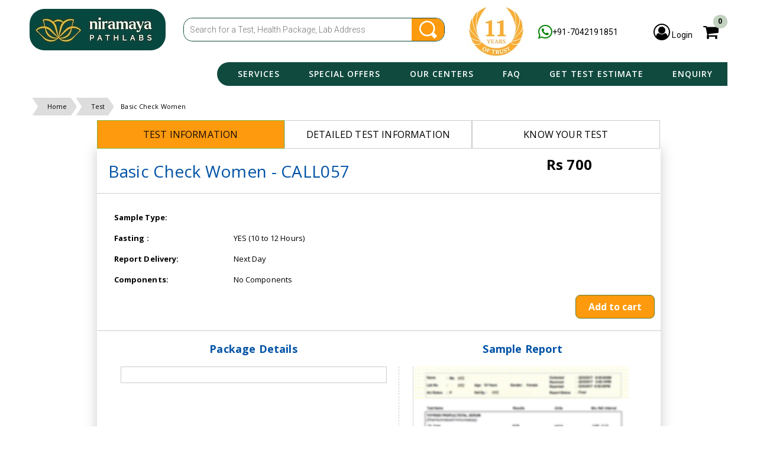

--- FILE ---
content_type: text/html; charset=UTF-8
request_url: https://www.niramayahealthcare.com/tests/test_detail/1849
body_size: 6785
content:

<!DOCTYPE html>
<html lang="en" class="no-js">
<head>
<META NAME="ROBOTS" CONTENT="INDEX, FOLLOW">
<title>Search Test</title>
<meta name="description" content="" />
<meta name="keywords" content="" />
<link rel="icon" type="img/ico" href="https://www.niramayahealthcare.com/img/niramaya_fav_icon.png">
<link rel="publisher" href="https://plus.google.com/105020569213911001058">
<link rel="author" href="https://plus.google.com/108695454897784287736">
<meta charset="UTF-8">
<meta name="viewport" content="width=device-width, initial-scale=1.0">
<link href="https://fonts.googleapis.com/css?family=Noto+Serif:400,700|Roboto:300,400,500,700,900" rel="stylesheet">
<link href="https://fonts.googleapis.com/css?family=Open+Sans:300,400,600,700,800" rel="stylesheet">
<link rel="stylesheet" href="https://stackpath.bootstrapcdn.com/font-awesome/4.7.0/css/font-awesome.min.css">
<!--<link rel="stylesheet" type="text/css" href="/css/css/font-awesome.min.css" />-->
<link rel="stylesheet" type="text/css" href="/css/css/custom.css" /><link rel="stylesheet" type="text/css" href="/css/css/responsive.css" /><style>
    .reportbox-fields{
        margin-top:20px;
    }
    
    /* nav ul li a {
    color: #212121;
    text-transform: uppercase;
    font-weight: 600;
    letter-spacing: 1px;
    padding-bottom: 0px;
    margin-right: 60px; */
</style>
<!--<script src="https://ajax.googleapis.com/ajax/libs/jquery/1.7.1/jquery.min.js"></script>-->
<!--<script src="/js/jquery-3.5.1.js"></script>-->

<script type="text/javascript" src="/js/js/jquery.min.js"></script><script type="text/javascript" src="/js/js/jquery-scrolltofixed.js"></script><script type="text/javascript" src="/js/js/slick.js"></script><script type="text/javascript" src="/js/js/jquery.cookie.js"></script><script type="text/javascript" src="/js/js/home.js"></script><link rel="stylesheet" type="text/css" href="/css/jquery/ui-lightness/jquery-ui.css" /><script type="text/javascript">
function show_box()
{
    $('.afterlogin-box').stop().slideToggle();
}

var siteUrl = 'https://www.niramayahealthcare.com/';

function show_tab(val)
{
	if(val == 'sample')
	{
		document.getElementById('SampleRequest').style.display = 'block';
	}
	
	if(val == 'loggedout')
	{
		window.location.href = 'https://www.niramayahealthcare.com/tests/logout';
	}
}

</script>
</head>
<body id="mBody">
<div id="main-wraphome">
<!--header-->
<header>
    <section class="header-inner-home">
        <div class="smallmenu">&#9776;</div>
        <aside class="homelogo">
            <a href="https://www.niramayahealthcare.com/"><img src="/img/img/logo.png" alt="Niramaya PathLab" class="scale" /></a>
        </aside>
        <div class="home-searchbar">
            <form action="/tests/search_keyword_home" id="form1" name="form1" method="post" accept-charset="utf-8"><div style="display:none;"><input type="hidden" name="_method" value="POST" /></div>                <!-- <div class="location-search"><a href="javascript://" id="cityNameH" style='text-transform:capitalize'>Select City</a></div>
                <div class="location-list-wrap">
                    <ul class="location-list" id="mainCity">
                        <li><a href="" onclick="createCookie('delhi');">Delhi</a></li>
                        <li><a href="" onclick="createCookie('gurugram');">Gurugram</a></li> 
                        <li><a href="" onclick="createCookie('noida');">Noida</a></li> 
                        <li><a href="" onclick="createCookie('ghaziabad');">Ghaziabad</a></li> 
                        <li><a href="" onclick="createCookie('faridabad');">Faridabad</a></li> 
                    </ul>
                </div> -->
                <div class="searchbar-top">
                    <input name="data[Search][test_search]" type="text" class="searchbar-top-style" placeholder="Search for a Test, Health Package, Lab Address" autocomplete="off" id="SearchTestSearch" />                    <input type="hidden" value="e3c25269a399686d453d64f9df6de74fd7a09d0e4d5233b8bf25fb7d4c5b53a3" name="csrf_token" />
                <img src="/img/img/search-img5.jpg" alt="Niramaya PathLab" align="absmiddle" border="0" class="homesearch" />                    <button type="submit" class="homesearch"></button>                
                </div>
                <div class="clr"></div>
            </form>
        </div>
        <aside class="trustlogo" style="padding-top: 5px;>
            <a href="https://www.niramayahealthcare.com/"><img src="/img/img/side_logo.png" alt="Niramaya PathLab" class="scale" /></a>
        </aside>
        <aside class="homeright-wrap">
            <div class="topicons">
                <div class="clr"></div>
            </div>
            <div class="login-mobilewrap">
                <div class="mobile-link">
                    <a href="https://api.whatsapp.com/send?phone=+917042191851" method="get" target="_blank"><i class="fa fa-2x fa-whatsapp"></i></a> 
                    <a href="tel:+91-7042191851" class="mobhide" style="padding-top: 6px;"> +91-7042191851</a>
                    <a href='https://www.niramayahealthcare.com/tests/my_cart' class="cart"><i class="fa fa-2x fa-shopping-cart"></i><div class="cartvalue" id="cartATag">0</div>
                        </a>
                                        <a href="/testds/login" class="usericon"><i class="fa fa-2x fa-user-circle-o"></i> Login</a>

                         
            </div>
        </div>
        </aside>
        <div class="clr"></div>
        <!--nav-->
        <nav id="mySidenav">
            <a href="javascript:void(0)" class="closebtn">&times;</a>
            <ul>
                <li class="hometab"><a href="/">Home</a></li>
                <li><a href="javascript:void(0)">Services</a>
                    <ul>
                        <li><a href="/tests/individual_tests">Tests</a></li>
                        <li><a href="/tests/profile">Profiles</a></li>
                        <li><a href="/packagelists/package">Preventive Health Check Up Package</a></li>
                        <li><a href="/tests/services">Patient Care Services</a></li>
                        <li><a href="/tests/health_check_up_corporate">Corporate Health Checkup</a></li>
                        <li><a href="/pages/buy_home_blood_sample_collection">Home Sample Collection</a></li>
                    </ul>
                </li>
                <li><a href="/tests/offers">Special Offers</a></li>
                <li><a href="/pages/contact">Our Centers</a></li>
                <li><a href="javascript:void(0)">FAQ</a>
                    <ul>
                        <li><a href="/pages/quality_policy" itemprop="url"><span itemprop="name">Quality</span></a></li>
                        <li><a href="/pages/faq" itemprop="url"><span itemprop="name">FAQ</span></a></li>
                        <li><a href="https://www.niramayahealthcare.com/pages/covid_19" itemprop="url"><span itemprop="name">COVID 19 Info</span></a></li>
                    </ul>
                </li>
				<li><a href="https://www.niramayahealthcare.com/pages/get_estimate">Get Test Estimate</a></li>
                <li><a href="javascript:void(0)">Enquiry</a>
                    <ul>
                        <li><a href="https://www.niramayahealthcare.com/pages/raise_ticket">Raise Ticket</a></li>
                    </ul>
                </li>
            </ul>
        </nav>
        <!--nav-->
    </section>
</header>
<section class="small-search"></section>

  <div class="article_in_inner">
    <div class="article_in">
      <section class="diseaseBox finalspace">
        <div class="enquery">
          <div class="graynavigation gap">
             <ul>
               <li><a href="#"><span>Home</span></a></li>
               <li><a href="#" ><span>Test</span></a></li>
               <li class="list"> <h1>Basic Check Women</h1></li>
             </ul>

          </div>
        </div>
      </section>
    </div>
  </div>
  <div id="MainContent_divsepLine2" class="centring AllergyScreen">
    <div class="blankBox2" id="TEstCityMobile2">
      <div class="AvailableDiv">
        <div class="bbAccordion" data-accordion-group="group1">
          <div class="accordion-head2">
            <div class="testTabNewDIV">
              <div class="testTabNew">
                <ul class="tab">
                  <li><a href="javascript:void(0)" class="tablinks active" onclick="openCity(event, 'Delhi')" id="defaultOpen">Test Information</a></li>
                  <li><a href="javascript:void(0)" class="tablinks" onclick="openCity(event, 'Noida')">Detailed Test Information</a></li>
				  <li><a href="javascript:void(0)" class="tablinks" onclick="openCity(event, 'Gurgaon')">Know Your Test</a></li>
                </ul>
                <div class="clr"></div>
                <div class="shedowTest">

                  <div class="swasthPlus">
                    <div class="left">Basic Check Women - CALL057</div>
                    <div class="right">Rs 700</div>
                  </div>

                  <div id="Delhi" class="tabcontent">
                    <div class="swasthLeft">
                      <div class="clr"></div>
                       <div class="shouldBox">
                            <div class="divSOne">
                              <ul>
																<li><div class="textB" style="font-weight:700;">Sample Type:</div><span></span></li>
								<li><div class="textB" style="font-weight:700;">Fasting :</div><span>YES (10 to 12 Hours)</span></li>
								<li><div class="textB" style="font-weight:700;">Report Delivery:</div><span>Next Day</span></li>

                								
                <li><div class="textB" style="font-weight:700;">Components:</div><span>No Components</span></li>
								
								<!--<li><div class="textB">Test Parameters:</div><span>Basic Check Women</span></li>
								<li><div class="textB">Test Code: </div><span>CALL057</span></li>
								<li><div class="textB">Sample: </div><span></span></li>
								<li><div class="textB">Methodology: </div><span></span></li>
								<li><div class="textB">Schedule: </div><span>DAILY</span></li>
								<li><div class="textB">Temp: </div><span>R</span></li>
								<li><div class="textB">Reporting: </div><span>Next Day</span></li>
								<li><div class="textB">Fasting: </div><span>Required</span></li>
								<li><div class="textB">MRP: </div><span>700</span></li>
								<li><div class="textB">Description: </div><span>Basic Check Women
Package Includes:

Fasting Blood Glucose (FBS) - Plasma
Complete Urine Examination (CUE) - Urine
Creatinine - Serum
Lipid Profile
Blood Urea Nitrogen (BUN) - Serum
Thyroid Stimulating Hormone (TSH) - Serum
Complete Blood Count (Cbc) - Whole Blood
Erythrocyte Sedimentation Rate (ESR) - Whole Blood
</span></li>-->
								<a href="/tests/my_cart/1849"><input type="button" name="" value="Add to cart" id="" type="Add to cart" class="cardsecond" /></a>
							  </ul>
                            </div>
                          </div>

                          <div class="packageDetail_Div">
                              <div id="" class="packageDetail" style="padding:0px;margin:0px;">
							  								<h2>Package Details</h2>
							                                    <div class="tablePac">
                              <table width="100%" border="0" cellspacing="0" cellpadding="0" class="div1">  
                                <tr>
                                  <td align="left" valign="top" class="div1"><strong>
																	  </strong></td>
                                  <!--<td align="left" valign="top" class="div1"><strong>No. of Parameters</strong></td>-->
                                </tr> 
                                				                              </table> </div>
                            </div>
                            <div class="sample">
                             
                                  
                                <h2>Sample Report</h2>
                              <div class="imgsample"><a href="" target="_blank"><img src="/img/img/sampleDetails.png" boder="0"></a></div>
                              
                            </div>
                            

                                 

                          </div>
                      
                        
                    </div>
                  </div>

                  <div id="Noida" class="tabcontent" style="display: none;">
                    <div class="swasthRight">
                      <div class="clr"></div>
                      
                          <div class="packageDetail" style="margin:0px;">
                      
                            <table width="100%" border="0" cellspacing="0" cellpadding="0" class="div1">
                              <tr>
                                <td align="left" valign="top" class="div1">Test Name</td>
                                <td align="left" valign="top" class="div1">Basic Check Women</td>
                              </tr>
                              <tr>
                                <td align="left" valign="top" class="div1">Report Availability</td>
                                <td align="left" valign="top" class="div1">Next Day</td>
                              </tr>
                              <tr>
                                <td align="left" valign="top" class="div1">Code</td>
                                <td align="left" valign="top" class="div1">CALL057</td>
                              </tr>
                              <tr>
                                <td align="left" valign="top" class="div1">Category</td>
                                <td align="left" valign="top" class="div1"> PKG-Sarvodaya Packages</td>
                              </tr>
		
							  <tr>
                                <td align="left" valign="top" class="div1">Schedule</td>
                                <td align="left" valign="top" class="div1">DAILY</td>
                              </tr>
                              <tr>
                                <td align="left" valign="top" class="div1">TAT*</td>
                                <td align="left" valign="top" class="div1">1</td>
                              </tr>
                              <tr>
                                <td align="left" valign="top" class="div1">Tested At*</td>
                                <td align="left" valign="top" class="div1"> NPL</td>
                              </tr>
                            <!--    
							  <tr>
                                <td align="left" valign="top" class="div1">Specimen</td>
                                <td align="left" valign="top" class="div1"></td>
                              </tr>

                                <tr>
                                <td align="left" valign="top" class="div1">Stability Room</td>
                                <td align="left" valign="top" class="div1"></td>
                              </tr>

                                <tr>
                                <td align="left" valign="top" class="div1">Stability Refrigerated</td>
                                <td align="left" valign="top" class="div1"></td>
                              </tr>

                                <tr>
                                <td align="left" valign="top" class="div1">Stability Frozen</td>
                                <td align="left" valign="top" class="div1"></td>
                              </tr>	
							-->
                                 <tr>
                                <td align="left" valign="top" class="div1">Method</td>
                                <td align="left" valign="top" class="div1"></td>
                              </tr>
							  <tr>
                                <td align="left" valign="top" class="div1">Brief Description</td>
                                <td align="left" valign="top" class="div1">Basic Check Women
Package Includes:

Fasting Blood Glucose (FBS) - Plasma
Complete Urine Examination (CUE) - Urine
Creatinine - Serum
Lipid Profile
Blood Urea Nitrogen (BUN) - Serum
Thyroid Stimulating Hormone (TSH) - Serum
Complete Blood Count (Cbc) - Whole Blood
Erythrocyte Sedimentation Rate (ESR) - Whole Blood
</td>
                              </tr>
							</table>
                            <a href="/tests/my_cart/1849"><input type="button" name="" value="Add to cart" id="" type="Add to cart" class="card" /></a>
						</div>
						<div style="float:left;width:100%;margin-left: 52px;font-style: italic;font-size: 10px;margin-bottom: 5px;">
							<div style="float:left;width:225px;margin-bottom:10px;">
								*Reporting TAT in days<br>for the samples recieved by 4PM
							</div>
							<div style="float:left;width:225px;margin-bottom:10px;">
								*0 = Same Day, 1 = Next Day, 2 = 2nd Day,<br> 3 = 3rd Day So on from Schedule
							</div>
							<div style="float:left;width:225px;margin-bottom:10px;">
								*NPL : Tested @ Niramaya Pathlabs<br>NRL : Tested @ NPL Outsource lab
							</div>
						</div>
                    </div>
                    <div class="clr"></div> 
                    <div class="testdetialsRemarks"></div>
                    
                  </div>
				  <div id="Gurgaon" class="tabcontent">
                    <div class="swasthLeft">
                      <div class="clr"></div>
                       <div class="shouldBox">
                            <div class="divSOne">
                              <ul>
																	<li><strong>No Data Available Right Now</strong></li>
																<a href="/tests/my_cart/1849"><input type="button" name="" value="Add to cart" id="" type="Add to cart" class="cardsecond" /></a>
							  </ul>
                            </div>
                          </div>
                    </div>
                  </div>
                </div>
              </div>
              <div class="Users">
            <h3>Frequently Booked Test</h3>
            <div class="Reco">


                
              <div class="leftReco">
               <h4><a href="">Absolute Eosinophil Count</a></h4>
                <ul>
                
                  <li style='display:block'>
                    <div class="textB">
                      <div class="imgs"><i class="fa fa-2x fa-barcode" aria-hidden="true"></i></div>
                      <div class="texts"> C1214</div></div>
                  </li>
                  <li style='display:block'> 
                    <div class="textB">
                      <div class="imgs"><i class="fa fa-2x fa-info-circle" aria-hidden="true"></i></div>
                      <div class="texts">5-a-Dihydrotestosterone (5a DHT)</div> </div>
                  </li>

                      <li >
                    <div class="textB">
                      <div class="imgs" style='display:block' ><i class="fa fa-2x fa-history" aria-hidden="true"></i></div>
                      <div class="texts"><div style='display:block'> within 72 Hrs of Test Schdule</div></div> 
                    </div>
                  </li>
                </ul>
                <div class="sameBox">
                  <div class="sameTop">
                    <div class="rupeesDiv1"> &#8377; 350.00</span></div>
                     <div class="LabBtnForTestPage sameBot"><a id="1378" onclick="javascript:addToCart(69,1378);" class="card">Add to Cart</a></div>
                   
                  </div>
                  <div class="clr "></div>
                  <div class="sameBot">
                  
                      
                  </div>
                </div>
              </div>


              <div class="leftReco">
               <h4><a href="">Absolute Eosinophil Count</a></h4>
                <ul>
                
                  <li style='display:block'>
                    <div class="textB">
                      <div class="imgs"><i class="fa fa-2x fa-barcode" aria-hidden="true"></i></div>
                      <div class="texts"> C1214</div></div>
                  </li>
                  <li style='display:block'> 
                    <div class="textB">
                      <div class="imgs"><i class="fa fa-2x fa-info-circle" aria-hidden="true"></i></div>
                      <div class="texts">5-a-Dihydrotestosterone (5a DHT)</div> </div>
                  </li>

                      <li >
                    <div class="textB">
                      <div class="imgs" style='display:block' ><i class="fa fa-2x fa-history" aria-hidden="true"></i></div>
                      <div class="texts"><div style='display:block'> within 72 Hrs of Test Schdule</div></div> 
                    </div>
                  </li>
                </ul>
                <div class="sameBox">
                  <div class="sameTop">
                    <div class="rupeesDiv1"> &#8377; 350.00</span></div>
                     <div class="LabBtnForTestPage sameBot"><a  id="1378" onclick="javascript:addToCart(69,1378);" class="card">Add to Cart</a></div>
                   
                  </div>
                  <div class="clr "></div>
                  <div class="sameBot">
                  
                      
                  </div>
                </div>
              </div>

              <div class="leftReco">
               <h4><a href="">Absolute Eosinophil Count</a></h4>
                <ul>
                
                  <li style='display:block'>
                    <div class="textB">
                      <div class="imgs"><i class="fa fa-2x fa-barcode" aria-hidden="true"></i></div>
                      <div class="texts"> C1214</div></div>
                  </li>
                  <li style='display:block'> 
                    <div class="textB">
                      <div class="imgs"><i class="fa fa-2x fa-info-circle" aria-hidden="true"></i></div>
                      <div class="texts">5-a-Dihydrotestosterone (5a DHT)</div> </div>
                  </li>

                      <li >
                    <div class="textB">
                      <div class="imgs" style='display:block' ><i class="fa fa-2x fa-history" aria-hidden="true"></i></div>
                      <div class="texts"><div style='display:block'> within 72 Hrs of Test Schdule</div></div> 
                    </div>
                  </li>
                </ul>
                <div class="sameBox">
                  <div class="sameTop">
                    <div class="rupeesDiv1"> &#8377; 350.00</span></div>
                     <div class="LabBtnForTestPage sameBot"><a  id="1378" onclick="javascript:addToCart(69,1378);" class="card">Add to Cart</a></div>
                   
                  </div>
                  <div class="clr "></div>
                  <div class="sameBot">
                  
                      
                  </div>
                </div>
              </div>
            
            
            
              
            


          
            </div>
          </div>
          
          
          
          
            </div>
          </div>
        </div>
      </div>
    </div>
  </div>
  <div class="clr"></div>
  
<script type="text/javascript">
    

$(document).ready(function()
{
  //logVisit();
    $("button").click(function(){
        $("p").slideToggle();
    });
});
</script> 
  <script>
function openCity(evt, cityName) {
    var i, tabcontent, tablinks;
    tabcontent = document.getElementsByClassName("tabcontent");
    for (i = 0; i < tabcontent.length; i++) {
        tabcontent[i].style.display = "none";
    }
    tablinks = document.getElementsByClassName("tablinks");
    for (i = 0; i < tablinks.length; i++) {
        tablinks[i].className = tablinks[i].className.replace(" active", "");
    }
    document.getElementById(cityName).style.display = "block";
    evt.currentTarget.className += " active";
}

// Get the element with id="defaultOpen" and click on it
document.getElementById("defaultOpen").click();
</script>
  
<div class="clr"></div><!--footer-->
    <footer>    	
       	<section class="footer-likingwrap homebody-inner">
            <ul class="footer-listlink">
                <h2 class="linkhead">Services</h2>
                <li><a href="/tests/individual_tests">Tests</a></li>
                <li><a href="/tests/profile">Profiles</a></li>
                <li><a href="/packagelists/package">Preventive Health Check Up Package</a></li>
                <li><a href="/tests/services">Patient Care Services</a></li>
                <li><a href="/tests/health_check_up_corporate">Corporate Health Checkup</a></li>
                <li><a href="/pages/buy_home_blood_sample_collection">Home Sample Collection</a></li>
                <li><a href="/pages/pincode_servicibility">Check Pincode Servicibility</a></li>
           </ul>
            
            <ul class="footer-listlink">
                <h2 class="linkhead">Company</h2>
                <li><a href="/pages/company_overview">About Us</a></li>
                <li><a href="/pages/vision_mission">Vision Mission And Values</a></li>
                <li><a href="/pages/our_clients">Our Clients</a></li>
                <li><a href="/pages/career">Career</a></li>
             	<li><a href="/pages/contact">Contact Us</a></li>
                 <li><a href="/pages/why_us">Why Us</a></li>
            </ul>
            
            <ul class="footer-listlink">
                <h2 class="linkhead">Need Help?</h2>
                <li><a href="/pages/terms_of_service">Terms Of Services</a></li>
                <li><a href="/pages/privacy">Privacy Policy </a></li>
                <li><a href="/pages/quality_policy">Quality Policies</a></li>
                <li><a href="/pages/terms_refunds">Terms & Refunds</a></li>
                <li><a href="/pages/faq">FAQ</a></li>
                <li><a href="http://lis.niramayapathlabs.com/Live/Design/Default.aspx">Franchise Login </a></li>
		 <li><a href="/pages/raise_ticket">Raise A Ticket</a></li>
            </ul>
            
            <ul class="footer-listlink">
                <h2 class="linkhead">contact us</h2>
                <li><i class="fa fa-map-marker" aria-hidden="true"></i> NirAmaya PathLabs Private Limited<br>
					B-4, New Multan Nagar, <br>
					(Near Paschim Vihar Metro )<br>
					Pillor No. - 233 New Delhi-110056
				</li>
                <li><a href="tel:+91-9555009009 "><i class="fa fa-phone" aria-hidden="true"></i> +91-9555009009 </a></li>
                <li><a href="mailto:helpline@niramayapathlabs.com"> <i class="fa fa-envelope" aria-hidden="true"></i> helpline@niramayapathlabs.com</a></li>
                     
            </ul>
            <div class="clr"></div>
        </section>
        <section class="footer-bott">
        	<div class="homebody-inner">
            	<aside class="footer-bottleft">
                	<div class="footercopy">
                    	&copy; 2026 Niramaya Health Care.com. All Right Reserved.<br class="hide11">
                    </div>
                    <span id="siteseal"><script async type="text/javascript" src="https://seal.godaddy.com/getSeal?sealID=OYArAcLzMQQ8R6jPoEHwbjCDquU3VEz1FkXypgEodyhvssWEWrv6j1LIFFOY"></script></span>
                </aside>
                <aside class="footer-bottright">
                	<div class="follow">Follow Us On:</div>
                    <div class="social-icons">
                    	<ul>
                        	<li><a href="https://www.facebook.com/NiramayaHealthcare" target="_blank" class="fblinkicon"></a></li>
                            <li><a href="https://twitter.com/Niramaya_Care" class="twi twilinkicon" target="_blank"></a></li>
                            <li><a href="https://plus.google.com/105020569213911001058/posts" class="gplus gpluslinkicon" target="_blank"></a></li>
                        </ul>
                    </div>
                    <div class="clr"></div>
                </aside>
                <div class="clr"></div>
            </div>
        </section>
    </footer>
    <!--footer-->
    <div class="overlay4"></div>
   
</div>
   
</div>
<script type="text/javascript">

    if (getQuerystring('vendor') != null) {
        $.cookie('utmVenderCode', getQuerystring('vendor'), { path: '/', expires: 30 });
        $.cookie('utmVenderCodeDT', $.now(), { path: '/', expires: 30 });
    }
    function getQuerystring(key) {
        var query = window.location.search.substring(1);       
        var vars = query.split("&");
        for (var i = 0; i < vars.length; i++) {
            var pair = vars[i].split("=");
            if (pair[0] == key) {
                return pair[1];
            }
        }
    }
    
    var cURL = $(location).attr('href');
    var baseUrl = './';
    var clickatest;
    if (cURL.toLowerCase().indexOf('book-a-test'.toLowerCase()) === -1) {
        clickatest = false;
    }
    else {
        clickatest = true;
    }

    function createCookie(city)
    {
        $(document).ready(function () {
            if (city != 'js') {
                $.cookie('selectedCity', city, { path: '/', expires: 30 });
                $('.past-event-down').attr('style', 'display: none');
            }
        });
        getCookie();
        cityCheckCook();
    }

    getCookiePageLoad();

    function getCookiePageLoad()
    {
        $(document).ready(function ()
        {
            if ($.cookie('selectedCity') === null) {                
                $("#cityNameH").html('delhi');
            }
            else {
             
                $("#cityNameH").html($.cookie('selectedCity'));
            }
        });
    }

    function getCookie() {
        $(document).ready(function () {
            if (!clickatest) {
                if ($.cookie('selectedCity') === null) {
                    $("#cityNameH").html('delhi');
                }
                else {
                    $("#cityNameH").html($.cookie('selectedCity'));
                }
            }
            else {
                if ($.cookie('selectedCity') === null) {
                    $("#cityNameH").html('delhi');
                }
                else {
                    window.location.replace(baseUrl + 'book-a-test/' + $.cookie('selectedCity'));
                }
            }
        });
    }
    cartNumber();
</script>

<script>
    $(function () {
        $('input').focusin(function () {
            input = $(this);
            input.data('place-holder-text', input.attr('placeholder'))
            input.attr('placeholder', '');
        });
        $('input').focusout(function () {
            input = $(this);
            input.attr('placeholder', input.data('place-holder-text'));
        });
    });
    $('.smallmenu').click(function () {
        $('#mySidenav').addClass('mywidth');
        $('#mySidenav').removeClass('hidewidth'); 
        $('#myCanvasNav').addClass('overlay-width');
        $('#myCanvasNav').removeClass('overlay-width1');
    });
    $('.closebtn, .overlay3, .closebtn1').click(function () {
        $('#mySidenav').addClass('hidewidth');
        $('#mySidenav').removeClass('mywidth'); 
        $('#myCanvasNav').removeClass('overlay-width');
        $('#myCanvasNav').addClass('overlay-width1');
    });
     	
$(document).ready(function(){
 $('.location-search').click(function(event){
	 event.stopPropagation();
	 $('.location-list-wrap').slideToggle();
 });
 $(".location-list-wrap").on("click", function (event) {
     event.stopPropagation();
 });
 
});
$(document).on("click", function () {
    $(".location-list-wrap").slideUp();
});
	
var myTag = $('.pkgsubtxt, .blogsubtxt').text();
if (myTag.length > 100) {
  var truncated = myTag.trim().substring(0, 100).split(" ").slice(0, -1).join(" ") + "�";
  $('.pkgsubtxt, .blogsubtxt').text(truncated);
}
    
    $(window).scroll(function () {
    var sc = $(window).scrollTop();
    if (sc > 0) {
        $("header").addClass("fixedActive");
$("nav").addClass("nav-fixed");
    } else {
        $("header").removeClass("fixedActive");
$("nav").removeClass("nav-fixed");
    }
});
</script>
    
</body>
</html>


--- FILE ---
content_type: text/css
request_url: https://www.niramayahealthcare.com/css/css/custom.css
body_size: 64492
content:
@charset "utf-8";
/* CSS Document */
body, article, aside, details, figcaption, figure, footer, div, header, menu, nav, section, ul, h1, h2, h3, ul, li, h6, form{ margin:0; padding:0;  border:0;  letter-spacing:0.01em; -webkit-text-size-adjust: 100%; text-size-adjust: 100%; font-family: 'Open Sans', sans-serif; -webkit-font-smoothing: antialiased; -moz-osx-font-smoothing: grayscale; }
*:focus{outline:none;}
.twidth{width: 845px; background: #e2e1dc;}
.fa-whatsapp{color:green;}
*{ margin:0; padding:0}
.box{margin:10px 0 0 0px;}
a{text-decoration:none; border:0; -webkit-transition:all 0.2s ease-out 0s; -moz-transition:all 0.2s ease-out 0s; -o-transition:all 0.2s ease-out 0s; transition:all 0.2s ease-out 0s;}
a:hover{ -webkit-transition:all 0.2s ease-out 0s; -moz-transition:all 0.2s ease-out 0s; -o-transition:all 0.2s ease-out 0s; transition:all 0.2s ease-out 0s;}
.clr{clear:both;}
form{margin:0; padding:0;}
img{border:none; margin:0; padding:0; vertical-align:top;}
.fl{float:left}
.fr{float:right}
.scale{max-width:100%; height:auto; width:auto;}
#main-wraphome{font-family: 'Roboto', sans-serif; position:relative; background:#fff;}
header{background:#fff; } /* border-bottom:1px solid #000; */
.header-inner-home{width:1180px; margin:0 auto;}
.homelogo{float:left; padding-top:15px; margin-right:30px;}
.trustlogo{float:left; padding-top:15px; margin-right:30px;}
.home-searchbar{float:left; width:480px; padding-top:30px; position:relative}
.location-search{float:left; font-size:14px; font-family: 'Roboto', sans-serif; position:relative; z-index:1}
.location-search a{border-radius: 15px 0px 0px 15px; background-color:#fd9a0d;position:relative; border:1px solid #cecece; display:block; height:28px; padding:10px 25px 0 12px; color:#FFF; -webkit-transition:all 0.2s ease-out 0s; -moz-transition:all 0.2s ease-out 0s; -o-transition:all 0.2s ease-out 0s; transition:all 0.2s ease-out 0s;}
.location-search a:before {content: '';   position: absolute;  width:6px;  height: 6px;  border-left: 1px solid rgba(0, 0, 0, 0.7);
	border-bottom: 2px solid rgba(34, 62, 152, 0.7);  transform: translate(26.6666666667px, 106.6666666667px) rotate(-45deg);
	animation: arrows 3s linear infinite;right:0;top:35%; }
.location-search a:after { content: '';  position: absolute;  width: 6px;  height: 6px;border-left: 2px solid rgba(34, 62, 152, 0.7);;
	border-bottom: 2px solid rgba(34, 62, 152, 0.7);transform: translate(6.3333333333px, 0px) rotate(-45deg);animation: arrows 3s linear infinite -1.5s;right:0;
	top:35%;}
  .deskhide{ display: none;}

  .make-payment {
    padding: 20px 0px 20px 0px;
}
.make-payment .title {
    padding: 5px 0px;
    text-align: center;
    border-radius: 5px;
    background: #e6f6cd;
    color: #ffffff;
}
.make-payment .title p{
    color: black!important;
}
.make-payment .title span {
    color: #39234d;
}

@keyframes arrows {
0% {
  border-left: 2px solid rgba(34, 62, 152, 0);
  border-bottom: 2px solid rgba(34, 62, 152, 0);
  transform: translate(-6.3333333333px, -8.3333333333px) rotate(-45deg);
}
10%, 90% {
  border-left: 2px solid rgba(34, 62, 152, 0);
  border-bottom: 2px solid rgba(34, 62, 152, 0);
}
50% {
  border-left: 2px solid rgba(34, 62, 152, 0.7);
  border-bottom: 2px solid rgba(34, 62, 152, 0.7);
  transform: translate(-6.3333333333px, 0px) rotate(-45deg);
}
100% {
  border-left: 2px solid rgba(34, 62, 152, 0);
  border-bottom: 2px solid rgba(34, 62, 152, 0);
  transform: translate(-6.3333333333px, 8.3333333333px) rotate(-45deg);
}
}
.searchbar-top{border-radius: 15px;padding:0; margin:0; position:relative; float:left; width:440px; border:1px solid #104a3e;}
.searchbar-top-style{border:none; height:38px; padding:0 5px 0 10px; margin:0; font-family:'Roboto', sans-serif; font-weight:300; font-size:14px; color:#fff; width:86.2%;}
.homesearch{position:absolute; right:0px; top:0px; font-family:FontAwesome; background:url(/img/img/search.svg) center top 50% no-repeat #fecc4e; border:none; padding:0; margin:0; width:55px; height:38px; font-size:25px; background-size:30px; cursor:pointer; -webkit-transition:all 0.2s ease-out 0s; -moz-transition:all 0.2s ease-out 0s; -o-transition:all 0.2s ease-out 0s; transition:all 0.2s ease-out 0s;}
.homesearch:hover{background-size:34px;}
/* .small-search{display:none; box-shadow:0px 6px 7px 0px rgba(0,0,0,0.2);} */
.newGif{position:absolute; width:25px; right:5px; top:3px;}
.location-list-wrap{position: absolute;top: 70px;left: 0; width: 63.9%; z-index: 1000;border-top: 0;border: 1px solid #cdcdcd;background: #fff;
height: 95px;overflow: hidden;overflow-x: hidden;display: none;}
ul.location-list{padding:0; margin:0;}
ul.location-list li{list-style:none; font-family:'Roboto', sans-serif; font-size:14px; font-weight:400; width:186px; float:left; position:relative}
ul.location-list li a{color:#7b7b7b; padding:7px 0 7px 11px; display:block; border:1px solid #cdcdcd; background:#fff; border-top:0; border-left:0}
ul.location-list li a:hover{background:#fff9eb; color:#000}
ul.location-list li .active{background:#fff9eb; color:#000}
ul.location-lest-leftbor li a{border-left:none;}
.loaderBox{left:198px;position:absolute;top:114px}
.loaderBox2{left:47%;position:fixed;top:50%;z-index:999999}
.homeright-wrap{float:right; width:270px;}
.topicons{width:205px; text-align:right; float:right}
.ios, .playstore{font-family: 'Roboto', sans-serif; font-weight:500; font-size:12px; vertical-align:top; position:relative; margin-top:4px; float:left}
.ios:after{content:""; position:absolute; right:-10px; top:5px; height:15px; width:1px; background-color:#e5e5e5}
.playstore{margin-left:20px;}
.ios a, .playstore a{color:#212121;}
.ios .fa-apple, .playstore .fa-google-play{font-size:20px; height:18px;}
.ios a .fa-apple, .playstore a .fa-google-play{opacity:0.5; -webkit-transition:all 0.4s ease-out 0s; -moz-transition:all 0.4s ease-out 0s; -o-transition:all 0.4s ease-out 0s; transition:all 0.4s ease-out 0s;}
.ios a:hover .fa-apple, .playstore a:hover .fa-google-play{opacity:1}
.playstore .fa-google-play{font-size:15px;}
.language{float:right; position:relative}
.language select{margin:0; width:40px; padding:2px 2px 2px 6px; height:25px; font-size:13px; border:none; background:url(/img/img/droparrow.png) right 5px top 50% no-repeat #e6e6e6; -webkit-appearance: none; -moz-appearance: none; appearance: none; position:relative;}
.language select::-ms-expand{display: none;}
@media screen and (min-width:0\0) {
  .language select{background:none\9; padding: 5px;} 
}
.login-mobilewrap{width:320px; float:right; text-align:right; margin-top:40px;}
.mobile-link{font-size:14px; font-family: 'Roboto', sans-serif; font-weight:400;}
.mobile-link a{color:#000; position:relative; float:left}
.mobile-link a:hover{color:#55a730;}
.usericon{ margin:0 15px 0 35px; padding-left:25px;}
.user-afterlogin{margin:0 10px 0 15px; background:url(/img/img/droparrow.png) right top 7px no-repeat; padding:0 12px 0 0; position:relative;  cursor:pointer; float:left}
.afterlogin-box{position:absolute; left:0; border:1px solid #ccc; padding:0px 5px; width:150px; background:#fff; display:none; z-index:1000; border-radius:3px; top:30px;}
.afterlog-links{font-family: 'Roboto', sans-serif; font-weight:400; text-align:left; font-size:13px;}
.afterlog-links a{color:#656565; display:block; padding:5px; border-bottom:1px solid #ccc; text-decoration:none; float:none;}
.afterlog-links a:hover{text-decoration:none; color:#000}
.relate{position:relative; padding:0; margin:0}
.cart{position:relative; margin:0 15px 0 0px; float:right !important; }
.cartvalue{position:absolute; top:-15px; right:-15px; background:#c1d2be; width:24px; height:19px; padding-top:4px; font-size:12px; text-align:center; font-family: 'Roboto', sans-serif; font-weight:700; border-radius:100%}
.smallmenu{position:absolute; left:5px; top:5px; font-size:38px; cursor:pointer; display:none}
.closebtn {position: absolute; top: 0; right: 10px; font-size: 36px; margin-left: 50px; color:#000; display:none}
.overlay3 {height: 100%; width: 0; position: fixed; top: 0; left:0; background-color: rgba(0,0,0,1); overflow-y: auto; z-index:1000; overflow-x: hidden; text-align: center; opacity:0; transition: opacity 1s;}
.overlay4 {display:none; height: 100%; width: 100%; position: fixed; top: 0; left:0; background-color: rgba(0,0,0,1); overflow-y: auto; z-index:1000; overflow-x: hidden; text-align: center; opacity:0.6; transition: opacity 1s;}
.hidewidth{width:auto;}
/**nav**/
nav{background-color: #104a3e;height:30px; float:right;margin:0 0 0 260px; font-size:14px; font-family: 'Roboto', sans-serif; font-weight:400; position:relative; z-index:999;width:auto;padding-top:10px;padding-left:15px;    border-top-left-radius: 25px;border-bottom-left-radius: 25px;  -webkit-transition:all 0.2s ease-out 0s; -moz-transition:all 0.2s ease-out 0s; -o-transition:all 0.2s ease-out 0s; transition:all 0.2s ease-out 0s;}
nav ul{padding:0; margin:0}
nav ul li{list-style:none; display:inline-block; padding-bottom:7px; position:relative}
nav ul li a{color:#FFF; text-transform:uppercase; font-weight:600; letter-spacing:1px; padding-bottom:0px; margin-right: 25px; margin-left: 20px;}
nav ul li a:hover{border-bottom:2px solid #fffee8; color:#fffee8; padding-bottom:5px;}
nav ul li ul{display:none}
nav ul li ul{display:none;}
nav ul li:hover ul{display:block; position:absolute; margin-top:7px; width:265px; background:#fd9a0d; padding:10px 0; border-bottom:2px solid #fffee8; text-align:left; box-shadow:0px 6px 7px 0px rgba(0,0,0,0.2);}
nav ul li:hover ul li{list-style:none; display:block; padding:0; padding:5px 10px 5px 10px; border-bottom:1px solid #e1b444; font-size:13px;}
nav ul li:hover ul li:last-child{border-bottom:0;}
nav ul li:hover ul li a{border-bottom:0; text-transform:none;  font-weight:400; letter-spacing:0.5px; color:#212121; margin:0}
nav ul li:hover ul li a:hover{color:#fffee8}
nav ul li:hover a{border-bottom:2px solid #fffee8; color:#fffee8; padding-bottom:5px;}
.hometab, .aboutab{display:none}
/**login**/
.loginwrap{width:470px; margin:0 auto; left:0; right:0; top:15%; background:#fff; z-index:1000; position:fixed; padding:0; display:none}
.loginwrap h2{font-family: 'Roboto', sans-serif; color:#fff; font-size:16px; font-weight:400; background:#424242; padding:16px;}
.login-txtboxstyle{font-family:'Roboto', sans-serif; font-weight:300; font-size:15px; color:#fff; border:1px solid #cecece; padding:2% 2%; width:96%; margin:3px 0 15px;}
.submitlog{width:100%; margin:0px; letter-spacing:1px; color:#212121; background:#e8a725; padding:12px 25px; font-size:16px; font-family: 'Roboto', sans-serif; text-align:center; font-weight:500; text-transform:uppercase; border:none; cursor:pointer; -webkit-transition:all 0.2s ease-out 0s; -moz-transition:all 0.2s ease-out 0s; -o-transition:all 0.2s ease-out 0s; transition:all 0.2s ease-out 0s;}
.submitlog:hover{background:#fd8b2f; color:#fff}
.forgot-signup{font-family:'Roboto', sans-serif; font-weight:400; font-size:14px; color:#fff; text-align:center; margin-top:15px;}
.forgot-signup a{color:#0053a6; margin:0 5px;}
.forgot-signup a:hover{text-decoration:underline;}
.closelogin{font-size:25px; color:#fff; position:absolute; right:10px; top:10px; width:30px; height:30px; text-align:center; line-height:28px;}
.loginfields{width:70%; margin:25px auto 40px; position:relative;}
.login-fieldstxt{font-size:14px; color:#000; font-family:'Roboto', sans-serif; font-weight:400;}
.banner-top{background:url(/img/img/1.jpg) top center no-repeat; height:417px; background-size:cover; margin-bottom:35px;}
.banner-inner, .homebody-inner{width:1180px; margin:0 auto; position:relative;}
.home_marquee { position: absolute; right: 0;top: 8px; width: 71%; color: #fff; font-size: 15px;}
.homebody-inner{padding-top:30px;}
.banner-reportbox{width:270px; float:left; background:#fff; position:relative; margin-top:40px; border:3px solid #104a3e; padding:10px 15px 0px; height:auto; min-height:337px !important; border-radius:5px;}
.banner-reportbox:after{display:none; content:""; border-style: solid; border-width: 0 0px 58px 50px; border-color: transparent transparent #fffee8 transparent; position:absolute; bottom:-10px; right:-60px; margin:0 auto; width:0; transform:rotate(180deg)}
.report-whitebox{width:200px; height:20px; margin:0 auto; position:absolute; left:0; right:0; top:-20px; background:#fff; border-top-left-radius:7px; border-top-right-radius:7px;}
.report-whitebox:before{content:""; border-style: solid; border-width: 0 20px 20px 20px; border-color: transparent transparent #fff transparent; position:absolute; top:-14px; left:0; right:0; margin:0 auto; width:0;}
.reportwhite-cir{width:16px; height:16px; background:#fff; border-radius:100%; position:absolute; left:0; right:0; margin:0 auto; top:-38px;}
.reportwhite-cir span{background:#4b7fb0; width:6px; height:6px; position:absolute; left:0; right:0; margin:0 auto; border-radius:100%; top:4px;}
.banner-reportbox > h3{padding:0; margin:0; font-family: 'Open Sans', sans-serif; font-size:20px; font-weight:600; color:#212121; text-align:center; line-height:25px;}
.reportbox-fields{margin-bottom:15px;}
.reportbox-fields-txt{font-size:14px; color:#212121; font-family: 'Roboto', sans-serif; font-weight:400; line-height:25px; display:block}
.reportbox-fields-style{border:1px solid #bdbdbd; font-size:14px; font-weight:400; font-family: 'Roboto', sans-serif; padding:8px; margin:0; width:100%; box-sizing:border-box; border-radius:3px;}
.captchawidth{width:62%;}
.captchaimg{border:1px solid #bdbdbd; border-radius:5px; width:95px; height:33px;}
.checkreport{font-family: 'Open Sans', sans-serif; font-size:14px; color:#FFF; background:#fd9a0d; border:none; width:100%; padding:14px 0; cursor:pointer; text-transform:uppercase; font-weight:700; letter-spacing:1px;  -webkit-transition:all 0.2s ease-out 0s; -moz-transition:all 0.2s ease-out 0s; -o-transition:all 0.2s ease-out 0s; transition:all 0.2s ease-out 0s;}
.checkreport:hover{background:#104a3e;color:#fff;}
.banner-slider{width:820px; margin:40px 0 0 0; padding:0; float:right;  overflow:hidden; border:10px solid #fff; height:348px; border-radius:5px;}
.bannerimg{position:relative;}
.bannerimg img{}
.bannertxt-wrap{text-align:center; position:absolute; bottom:50px; width:65%; left:0; right:0; margin:0 auto}
.bannertxt-wrap h3{font-size:24px; color:#fff; font-family: 'Open Sans', sans-serif; font-weight:400; text-align:center; margin:0 0 5px 0}
.bannertxt-wrap .bannersubtxt{font-size:18px; color:#fff;  font-family: 'Roboto', sans-serif; font-weight:400; line-height:26px;}
.homebanner .slick-dots {bottom:12px;}
.homebanner .slick-dots li.slick-active button::before {border:2px solid #fff; color:transparent; background:#635d5e; border-radius:100%}
.homebanner .slick-dots li{width:8px; height:8px;}
.homebanner .slick-dots li button{width:20px; height:20px;}
.homebanner .slick-dots li button:before{font-size:10px; width:6px; height:6px; color:transparent; border:2px solid #fff; border-radius:100%; background:#fd9a0d; opacity:1;}
.pro-collection-wrap{position:relative}
.book-collection{float:right; width:780px; background:#fff; padding-bottom:16px; box-shadow:0px 6px 7px 0px rgba(0,0,0,0.2); border-radius:10px;}
.book-collection > h3{font-family: 'Open Sans', sans-serif; font-size:24px; font-weight:600; text-align:center; margin:10px 0 25px 0; color:#212121}
.book-collection-right{float:left; width:380px;}
ul.book-collec-icons{text-align:center; margin-bottom:22px; position:relative}
ul.book-collec-icons li{list-style:none; display:inline-block; width:32%; vertical-align:top;}
ul.book-collec-icons li img{ transform:scale(1); transition:all .5s ease-in-out}
ul.book-collec-icons li:hover img{transform: scale(1.2); transition:all .3s ease-in-out}
.book-iconimg{padding:0; margin:0; text-align:center; margin-bottom:15px;}
.book-icontxt{font-family: 'Roboto', sans-serif; font-weight:400; color:#282828; text-align:center;}
.book-icontxt a{color:#282828}
.booknow{font-size:14px; font-family: 'Roboto', sans-serif; text-align:center; font-weight:700;}
.booknow a{color: #ffff;background: #fd8b2f; padding:12px 25px; border-radius:3px;}
.booknow a:hover{background:#104a3e; color:#fff}
.notsure{color:#fff; font-family: 'Roboto', sans-serif; font-weight:400; font-size:14px; text-align:center; margin-top:16px;}
.notsure a{color:#fffee8;}
.notsure a:hover{color:#000}
.bookhome-time{}
.bookhome-building{}
.bookhome-online{}
.prog-box1, .prog-box2{position:relative; box-shadow:0px 6px 7px 0px rgba(0,0,0,0.2); overflow:hidden;  /*transition:all .5s ease-in-out;*/ border-radius:10px;}
.prog-box1:hover{box-shadow:0px 6px 7px 0px rgba(0,84,166,0.5); /*transition:all .5s ease-in-out*/}
.prog-box2:hover{box-shadow:0px 6px 7px 0px rgba(179,75,77,0.5); /*transition:all .5s ease-in-out*/}
.prog-box1 img, .prog-box2 img{ /*transform:scale(1); transition:all .5s ease-in-out*/}
.prog-box1:hover img, .prog-box2:hover img{ /*transform:scale(1.1); transition:all .5s ease-in-out*/}
.prog-box2{position:absolute; bottom:0}
.prog-box1 h3, .prog-box2 h3{color:#00428d; font-size:20px; position:absolute; bottom:5px; right:25px; padding:0; margin:0; font-family: 'Open Sans', sans-serif; text-align:right; font-weight:600}
.prog-box2 h3{color:#fff}
.homebody-inner .headinghome{position:relative; font-size:24px; font-weight:600; color: #104a3e; margin-bottom:15px; font-family: 'Open Sans', sans-serif; padding:0; margin:0}
.homebody-inner .headinghome span{position:relative; z-index:100; background:#f9f9f9; padding-right:10px;}
.homebody-inner .headinghome:after{content:''; position:absolute; border-bottom:3px solid #104a3e; width:100%; left:0; bottom:7px;}
.all{position:absolute; right:0; top:3px; z-index:1; background:#f9f9f9; padding-left:10px;}
.all a{color:#104a3e; font-family: 'Roboto', sans-serif; font-weight:400; font-size:16px;}
.all a:hover{text-decoration:underline;}
.healthpkgs-wrap{padding:0; width:100%; margin:15px 0 0 0}
.healthpkgs-box1{position:relative; vertical-align:top; background:#fff; border:1px solid #fff; /*min-height:210px !important;*/ transition:all .2s ease-in-out; margin-right:5px !important; overflow:hidden; border-radius:8px;}
.healthpkgs-box1:nth-child(4){margin:0}
.healthpkgs-padd{padding-bottom:0;}
.healthpkgs-box1 .hpkgimgs{transform:scale(1);  transition:all .2s ease-in-out}
.healthpkgs-box1 .hpkghead{font-size:18px;color: #754122; font-family: 'Roboto', sans-serif; font-weight:500; padding:15px 17px 0px}
.healthpkgs-box1 .pkgsubtxt{display:block; color:#666; font-family: 'Roboto', sans-serif; font-weight:400; font-size:15px; line-height:22px; margin:8px 17px 0;}
.healthpkgs-box1 .pkgprice{position:absolute; left:17px; bottom:15px; font-family: 'Roboto', sans-serif; font-weight:500; color:#212121;}
.healthpkgs-box1 .pkgprice span{color:#666; padding-right:5px; text-decoration:line-through;}
.healthpkgs-box1:hover{box-shadow:0px 5px 10px 0px rgba(0,0,0,0.15); transition:all .2s ease-in-out}
.healthpkgs-box1:hover .hpkgimgs{transform:scale(1.05)}
.healthpkgs-box1 .arrowlink{position:absolute; width:40px; height:40px; background:url(/img/img/arrow-right.svg) no-repeat #fd9a0d; background-position:left 13px top 13px; background-size:15px; transition:all .2s ease-in-out; right:17px; bottom:8px; border-radius:100%; box-shadow:0px 2px 5px 3px rgba(0,0,0,0.15);}
.healthpkgs-box1:hover .arrowlink{background-position:left 17px top 13px;}
.healthpkgs-all{width:1200px; /*height:213px;*/ overflow:hidden;}
.healthpkgs-all div{margin:0; padding:0;}
.healthpkgs-all div:nth-child(4){margin:0}
.test-condition-wrap{padding:0; display:table; border-spacing:20px 17px; border-collapse:separate; width:calc(100% + 40px);  margin:0 -20px -15px;}
.test-condition-box1{display:table-cell; position:relative; width:16.6%; vertical-align:top; background:#fff; border:1px solid #fff; transition:all .2s ease-in-out; box-shadow: 0px 6px 4px 3px rgba(0,0,0,0.2); border-radius:18px;}
.test-condition-box1:hover{box-shadow:0px 6px 4px 3px #fd9a0d; transition:all .2s ease-in-out;}
.test-condition-box1 .testimgs{text-align:center; padding:30px 0 0; transition:all .2s ease-in-out;}
.test-condition-box1:hover .testimgs{transform:scale(1.1); transition:all .2s ease-in-out;}
.test-condition-box1 .testimgs-txt{text-align:center; display:block; margin-top:20px; color:#212121; font-size:16px; text-transform:uppercase; font-family: 'Roboto', sans-serif; font-weight:500; padding-bottom:20px; letter-spacing:2px; transition:all .4s ease-in-out;}
.test-condition-box1:hover .testimgs-txt{letter-spacing:4px; transition:all .4s ease-in-out;}
.splslider-small-dev{display:none}
.special-test-wrap{padding:0; display:table; border-spacing:20px 17px; border-collapse:separate; width:calc(100% + 40px);  margin:0 -20px -15px;}
.st-captions{background:#fd9a0d;position:absolute; left:4px; bottom:15px; padding:5px 0 5px 10px; color:#212121;  font-family: 'Roboto', sans-serif; font-weight:500; font-size:16px; text-transform:uppercase; width:35%;
background: -moz-linear-gradient(left, #fd9a0d 59%, rgba(125,185,232,0) 100%);
background: -webkit-linear-gradient(left, #fd9a0d 59%,rgba(125,185,232,0) 100%);
background: linear-gradient(to right, #fd9a0d 59%,rgba(125,185,232,0) 100%);
filter: progid:DXImageTransform.Microsoft.gradient( startColorstr='#fd9a0d', endColorstr='#007db9e8',GradientType=1 );
}
ul.special-test{padding:0; margin:0}
ul.special-test li{list-style:none; display:inline-block; width:32.2%; margin:0 20px 20px 0; position:relative;  box-shadow:0px 6px 4px 3px rgba(0,0,0,0.15); overflow:hidden; -moz-transition:all 0.2s ease-out 0s; -o-transition:all 0.2s ease-out 0s; transition:all 0.2s ease-out 0s;}
ul.special-test li:hover{box-shadow:0px 6px 4px 3px #fd9a0d;}
ul.special-test li img{transform:scale(1); -webkit-transition:all 0.2s ease-out 0s; -moz-transition:all 0.2s ease-out 0s; -o-transition:all 0.2s ease-out 0s; transition:all 0.2s ease-out 0s;}
ul.special-test li:hover img{transform:scale(1.1)}
ul.special-test li:nth-child(3), ul.special-test li:nth-child(6){margin-right:0}
ul.special-test li:nth-child(4), ul.special-test li:nth-child(5), ul.special-test li:nth-child(6){margin-bottom:0;} 
.visuals{border:4px solid #fff;}
.spltest-sliderbox{margin:0 5px; position:relative;  box-shadow:0px 6px 4px 3px rgba(0,0,0,0.15); overflow:hidden; -moz-transition:all 0.2s ease-out 0s; -o-transition:all 0.2s ease-out 0s; transition:all 0.2s ease-out 0s;}
.spltest-sliderbox:hover{box-shadow:0px 6px 4px 3px #fd9a0d;}
.spltest-sliderbox img{transform:scale(1); -webkit-transition:all 0.2s ease-out 0s; -moz-transition:all 0.2s ease-out 0s; -o-transition:all 0.2s ease-out 0s; transition:all 0.2s ease-out 0s;}
.spltest-sliderbox:hover img{transform:scale(1.1)}
/**offers announcement**/
.offers-annou-wrap{padding:0; width:100%; margin:15px 0 0 0}
.offers-announcement{width:1200px; overflow:hidden;}
.offers-announcement .slick-slide {padding-bottom:15px;}
/*.offers-annou-wrap a{display:table-cell; width:25%; vertical-align:top; }*/
.offers-annou-box1{ position:relative; background:#fff; border:11px solid #fff; transition:all .2s ease-in-out;  box-shadow:0px 6px 4px 3px rgba(0,0,0,0.15); overflow-x:hidden; border-radius:5px;}
.offers-img{width:100%; position:relative; transform:scale(1);  transition:all .2s ease-in-out;}
.offerscode{width:190px; position:absolute; bottom:60px; left:0; right:0; margin:0 auto; text-align:center; background:#ffedee; border:1px dashed #fc5356; padding:7px 0; font-size:14px; font-family: 'Roboto', sans-serif; font-weight:400; color:#cd3232;}
.offer-txt{font-size:16px; color:#212121; font-weight:600; padding:40px 0 15px 10px;}
.offers-annou-box1 .arrowlink{position:absolute; width:30px; height:30px; right:11px; bottom:8px; background:url(/img/img/arrow-right.svg) no-repeat #fd9a0d; background-size:12px; background-position:left 9px top 9px; transition:all .2s ease-in-out; border-radius:100%; box-shadow:0px 2px 5px 3px rgba(0,0,0,0.15);}
.offers-annou-box1:hover .arrowlink{background-position:left 13px top 9px;}
.offers-annou-wrap a:hover .offers-annou-box1{ box-shadow:0px 6px 4px 3px rgba(160,46,48,0.2);}
.offers-annou-wrap a:hover .offers-img{transform:scale(1.1);  transition:all .2s ease-in-out;}
/**blog**/
.blogbox{height:515px;  position:relative; padding-bottom:0;}
.blogbox.noBackground{ background:none; border-top:none;padding-bottom: 0;height: 485px;}
.bloghead{font-family: 'Open Sans', sans-serif; font-size:24px; color:#212121; text-align:center; position:absolute; left:0; right:0; margin:0 auto; border:none; top:-18px; font-weight:600;}
.bloghead span{background:#fd9a0d; padding:12px 60px; border:none}
.blogwrap{width:1050px; margin:30px auto 0; position:relative}
.blogwrap.noMargin{ margin:20px auto 0;}
.blogbox-inner{width:90%; margin:0 auto; background:#fff; min-height:395px; position:relative}
.blogimg{}
.blogimg img{ width:100%; height:210px !important;}
.blogtxtwrap{padding:0 10px}
.blogtxt-heading{font-size:16px; color:#000; font-family: 'Open Sans', sans-serif;font-weight:500; margin:15px 0 8px;}
.blogsubtxt{font-size:15px; color:#666; font-family: 'Open Sans', sans-serif; font-weight:400;}
.byteam{font-size:13px; color:#666; font-family: 'Open Sans', sans-serif; font-weight:400; position:absolute; bottom:10px; left:8px}
.eye{position:absolute; right:8px; bottom:10px; font-size:13px; color:#666; font-family: 'Open Sans', sans-serif; font-weight:400; font-style:italic}
.blogbox .headinghome{position:relative; font-size:24px; font-weight:600; color:#212121; margin-bottom:15px; font-family: 'Open Sans', sans-serif; padding:0; margin:0}
.blogbox .headinghome span{position:relative; z-index:100; background:#fffee8; padding-right:10px;}
.blogbox .headinghome:after{content:''; position:absolute; border-bottom:3px solid #212121; width:100%; left:0; bottom:7px;}
.blog-container2 .slick-prev, .blog-container2 .slick-next{top:auto; bottom:-13%; }
.blog-container2 .slick-prev{left:44%; background:url(/img/img/left-arrow-new.jpg) left top no-repeat; background-size:cover; width:25px; height:18px;}
.blog-container2 .slick-next{right:44%; width:25px; height:18px; background:url(/img/img/left-arrow-new.jpg) left top no-repeat; background-size:cover; transform:rotate(180deg);}
.blog-container2 .slick-prev:before, .blog-container2 .slick-next:before{content:'';}
.blog-container2 .slick-prev.slick-disabled, .blog-container2 .slick-next.slick-disabled{opacity:0.25;}
.blog-container .slick-prev, .blog-container .slick-next{top:auto; bottom:-15%; }
.blog-container .slick-prev{left:44%; background:url(/img/img/arrow-right.svg) left top no-repeat; background-size:cover; width:25px; height:27px; transform:rotate(180deg);}
.blog-container .slick-next{right:44%; width:25px; height:27px; background:url(/img/img/arrow-right.svg) left top no-repeat; background-size:cover;}
.blog-container .slick-prev:before, .blog-container .slick-next:before{content:'';}
.blog-container .slick-prev.slick-disabled, .blog-container .slick-next.slick-disabled{opacity:0.25;}
.blogwrap .pagingInfo{text-align:center; width:200px; margin:0 auto; font-family: 'Roboto', sans-serif; font-weight:500; font-size:18px; color:#000; padding-top:5px;}
.blogwrap .pagingInfo.list{ color:#000}
/**about**/
.people-about{}
.about-wrap{}
.about-left, .about-right{float:left; width:48%;}
.about-right{float:right;}
.about-left .peoplesay{border:5px solid #000; background:#f3d59e; padding:20px; position:relative; overflow-y:hidden; height:150px; margin-top:15px; border-radius:8px;}
.about-txt{font-family: 'Roboto', sans-serif; font-weight:400; color:#212121; text-align:center; font-size:15px; line-height:20px; margin:0 auto}
.about-txt .aboutname{font-weight:700; color:#000; display:block; margin-top:5px;}
.about-txt .aboutloca{font-size:14px; color:#000}
.peoplesay .slick-slider{margin-bottom:0}
.peoplesay-bg{position:absolute; top:-70%; left:0; right:0; margin:0 auto; text-align:center; font-size:450px; font-family: 'Open Sans', sans-serif; font-weight:700; color:#f8dba6}
.people-saying{width:90%; margin:0 auto}
.people-saying .slick-prev, .people-saying .slick-next{top:40%;}
.people-saying .slick-prev{left:-5%; background:url(/img/img/arrow-right.svg) left top no-repeat; background-size:cover; width:20px; height:20px; transform:rotate(180deg);}
.people-saying .slick-next{right:-5%; width:20px; height:20px; background:url(/img/img/arrow-right.svg) left top no-repeat; background-size:cover;}
.people-saying .slick-prev:before, .people-saying .slick-next:before{content:'';}
.peoplesay-feedback{margin-top:20px; background:#b0e65a; border:3px solid #fff; padding:10px 20px; border-radius:8px;}
.head-feedback{font-family: 'Open Sans', sans-serif; font-size:20px; color:#212121; font-weight:700; margin-bottom:8px;}
.feedbacktxt{font-family: 'Roboto', sans-serif; font-weight:400; font-size:16px; line-height:22px; color:#212121}
.feedbacktxt a{display:block; color:#fffee8; margin-top:3px;}
.about-right .videocontainer{border:10px solid #fff; margin-top:15px; height:340px; border-radius:8px;}
/**accreditation**/
.accre-wrap{margin:0px 0 0 0}
.accre-left{float:left; width:780px;}
.accre-right{float: right;width: 350px; background: #dcdbdb;height: 100px;margin: 10px 0 0 0;padding: 12px 15px 4px;border-radius: 5px;}
.nrlhead{font-family: 'Roboto', sans-serif; font-weight:500; font-size:18px; color:#212121; margin:10px 0 10px 0;}
ul.accre-listing, ul.accre-listing1{padding:0; float:left;margin-top: 17px;}
ul.accre-listing li, ul.accre-listing1 li{list-style:none; float:left; margin:0 19px 0 0; vertical-align:top}
ul.accre-listing li img, ul.accre-listing1 li img{border-radius:8px;}
ul.accre-listing li:nth-child(5), ul.accre-listing1 li:nth-child(3){margin-right:0;}
.nrlspace{margin:0 55px 0 0}
.newsicon{font-family: 'Open Sans', sans-serif; color:#000; font-size:18px; font-weight:400;}
.newsicon span{}
/* #main-wraphome > section { background-color:white;} */
.searchbar-top-style{border-radius:15px;border:none; height:38px; padding:0 5px 0 10px; margin:0; font-family:'Roboto', sans-serif; font-weight:300; font-size:14px; color:#000; width:86.2%;}
.homesearch{border-radius: 0px 15px 15px 0px;position:absolute; right:0px; top:0px; font-family: FontAwesome; background:url(/img/img/search.svg) center top 50% no-repeat #fd9a0d; border:none; padding:0; margin:0; width:55px; height:38px; font-size:25px; background-size:30px; cursor:pointer; -webkit-transition:all 0.2s ease-out 0s; -moz-transition:all 0.2s ease-out 0s; -o-transition:all 0.2s ease-out 0s; transition:all 0.2s ease-out 0s;}
.homesearch:hover{background-size:34px;}
.suscribe-field{position:relative; width:90%; margin:15px 0 0 0; border:1px solid #cecece; border-left:0; background:#fff}
.newsicon-width{width:30px; margin:-6px 10px 0 0;}
.subscribe-style{border:none; height:38px; padding:0 5px 0 10px; margin:0; font-family:'Roboto', sans-serif; font-weight:400; font-size:14px; color:#fff; width:83.2%;}
.subsc-btn{position:absolute; right:0px; top:0px; background:url(/img/img/arrow-right.svg) left 15px top 50% no-repeat #fd9a0d;  border:none; padding:0; margin:0; width:55px; height:38px; font-size:25px; background-size:20px; cursor:pointer; -webkit-transition:all 0.2s ease-out 0s; -moz-transition:all 0.2s ease-out 0s; -o-transition:all 0.2s ease-out 0s; transition:all 0.2s ease-out 0s;}
.subsc-btn:hover{background-position:left 20px top 50%;}
/**footer**/
footer{background:#fff; padding:35px 0 0;color:#000;}
.footer-likingwrap{}
.linkhead{font-family:'Roboto', sans-serif; font-weight:500; font-size:16px; margin-bottom:20px; color:#000; text-transform:uppercase}
ul.footer-listlink{float:left; margin-right:9%;}
ul.footer-listlink li{list-style:none; font-family:'Roboto', sans-serif; font-weight:400; font-size:14px; margin-bottom:10px;}
ul.footer-listlink li a{color:#000}
ul.footer-listlink li a:hover{color:#fd9a0d;}
.footer-bott{border-top:1px solid #e6e6e6; padding:15px 0 0 0}
.footer-bottleft{width:800px; float:left}
.footer-bottright{width:260px; float:right}
.footercopy{font-family:'Roboto', sans-serif; font-weight:300; color:#000; font-size:14px; line-height:22px;}
.footercopy a{color:#000; margin:0 5px 0}
.footercopy a:hover{text-decoration:underline;}
.footercopy a:nth-child(1){margin-left:15px;}
.footer-second{display:block; margin:10px 0 0 0}
.follow{font-family:'Roboto', sans-serif; font-weight:300; color:#000; font-size:14px; float:left; margin:6px 10px 0 0}
.social-icons{}
.social-icons ul{padding:0; margin:0}
.social-icons ul li{list-style:none; display:inline-block;margin:0 3px; -webkit-transition:all 0.5s ease-out 0s; -moz-transition:all 0.5s ease-out 0s; -o-transition:all 0.5s ease-out 0s; transition:all 0.5s ease-out 0s;}
.social-icons ul li:hover{transform:rotate(360deg)}
.social-icons ul li a{width:30px; height:30px; background:#666666; border-radius:100%; display:block}
.social-icons ul li a:hover{background:#6081c4;}
.social-icons ul li a:hover.twi{background:#2aaae0}
.social-icons ul li a:hover.gplus{background:#f44c26}
.hide11{display:none}
.fblinkicon{background-image:url(/img/img/social.png) !important; background-position:0 0 !important;}
.twilinkicon{background-image:url(/img/img/social.png) !important; background-position:-90px 0 !important;}
.gpluslinkicon{background-image:url(/img/img/social.png) !important; background-position:-180px 0 !important;}
.centring{ width: 1170px; margin: 0 auto;}
.center-wrap{position:relative; margin-top:20px;}
.center-collection-left{float:left; width:775px; background:#fff;  padding-bottom:0; min-height: 205px; -webkit-box-shadow: 1px 2px 5px 3px rgba(204,204,204,1);	margin-bottom: 15px;
-moz-box-shadow: 1px 2px 5px 3px rgba(204,204,204,1);	box-shadow: 1px 2px 5px 3px rgba(204,204,204,1);	border-radius: 8px}
.center-collection-left > h1 {color: #fff;	font-family: 'Open Sans', sans-serif;	font-size: 18px;font-weight: 700;line-height: 45px;padding-left: 20px;background: #2874c5;border-bottom: 1px solid #7d7b7;
border-radius: 10px 10px 0 0;-moz-border-radius: 10px 10px 0 0;-webkit-border-radius: 10px 10px 0 0; margin-bottom:15px;}
.center-collection-left > h3 {color: #fff;	font-family: 'Open Sans', sans-serif;	font-size: 18px;font-weight: 700;line-height: 45px;padding-left: 20px;background: #2874c5;border-bottom: 1px solid #7d7b7;
border-radius: 10px 10px 0 0;-moz-border-radius: 10px 10px 0 0;-webkit-border-radius: 10px 10px 0 0; margin-bottom:15px;}
.center-collection-left ul{ list-style:none; margin-left: 20px; padding:0}
.center-collection-left li{ line-height:normal; margin-bottom:12px;} 
.center-collection-left li a{font-family: 'Roboto', sans-serif;color: #000; text-decoration:none}
.center-collection-left h4{ font-family: 'Roboto', sans-serif;  font-size:15px; font-weight:normal; color:#fff; width: 30%; display: inline-block; margin:0; padding:0} 
.center-collection-left li span{ font-family: 'Roboto', sans-serif; font-size:15px; font-weight:bold; color:#212121; display:inline-block} 
.center-collection-right{float:right; width:380px;  }
.center-collection-right .Timings-heading{color: #fff;	font-family: 'Open Sans', sans-serif; font-size: 18px;font-weight: 700;line-height: 45px;padding-left: 20px;background: #2874c5;border-bottom: 1px solid #7d7b7; border-radius: 10px 10px 0 0;-moz-border-radius: 10px 10px 0 0;-webkit-border-radius: 10px 10px 0 0;position: relative;-index: 9;}
.center-collection-right .Timings-heading span{font-family: 'Roboto', sans-serif; font-size:14px; font-weight:normal;color:#fff; float:right; font-style:italic;margin-right: 15px;}
.center-collection-right .Timings-heading span .cartvalue-red { background: #de3334; width: 11px; height: 11px; text-align: center; font-family: 'Roboto', sans-serif; font-weight: 700; border-radius: 100%; float: right;margin: 18px 5px 0 5px;}
.center-collection-right .orange-Lab{ width:90%; float:left; background:#ffe0b2; padding:4px 5%; margin:0 0 10px 0; min-height:66px;border-radius: 0px 0px 10px 10px;
-moz-border-radius: 0px 0px 10px 10px;
-webkit-border-radius: 0px 0px 10px 10px;-webkit-box-shadow: -1px 3px 8px 2px rgba(202,203,204,1); -moz-box-shadow: -1px 3px 8px 2px rgba(202,203,204,1);box-shadow: -1px 3px 8px 2px rgba(202,203,204,1);}
.center-collection-right .orange-Lab.green{  background:#c8e1be; -webkit-border-radius: 10px;-moz-border-radius: 10px;border-radius: 10px;-webkit-box-shadow: -1px 3px 8px 2px rgba(202,203,204,1); -moz-box-shadow: -1px 3px 8px 2px rgba(202,203,204,1);box-shadow: -1px 3px 8px 2px rgba(202,203,204,1);}
.center-collection-right .orange-Lab > h3{font-family: 'Open Sans', sans-serif; font-size:16px; font-weight:600;color:#212121;margin-top: 1px;}
.center-collection-right .orange-Lab .walkIn{ margin-top:-24px;}
.center-collection-right .orange-Lab > h4{font-family: 'Roboto', sans-serif; font-size:14px; font-weight:bold;color:#212121; margin:3px 0 0 0; padding:0}
.center-collection-right .orange-Lab span{font-family: 'Roboto', sans-serif; font-size:12px; font-weight:normal;color:#000; float:right;padding-top: 5px;clear: right;}
.center-collection-right .orange-Lab select{width: 55px;margin:0;padding:2px 2px 2px 6px; height:25px; font-size:14px; border:none; background:url(/img/img/droparrow.png) right 5px top 50% no-repeat; -webkit-appearance: none; -moz-appearance: none; appearance: none; position:relative; color:#474137;}
.center-collection-right .orange-Lab select::-ms-expand{display: none;}
.center-collection-right .orange-Lab .booknow-btn{font-size:14px; font-family: 'Roboto', sans-serif; text-align:center; font-weight:700; float:right}
.center-collection-right .orange-Lab .booknow-btn a{color:#212121; background:#fd9a0d;padding: 8px 17px; border-radius:3px; margin-top: 0px;display: block; margin-right: 10px;font-size: 12px;}
.center-collection-right .orange-Lab .booknow-btn a:hover{background:#fd8b2f; color:#fff}
.center-collection-right .orange-Lab h5 { margin:0;  font-family: 'Roboto', sans-serif;  font-size: 10px;  font-weight: normal; color: #000; font-weight:normal; font-style:italic;}
/**Address Box**/
.address-wrap{position:relative; }
.address-collection-left{float:left; width:775px; background:#fff;  padding-bottom:11px; min-height: 164px; -webkit-box-shadow: 1px 2px 5px 3px rgba(204,204,204,1);	margin-bottom: 15px;
-moz-box-shadow: 1px 2px 5px 3px rgba(204,204,204,1);	box-shadow: 1px 2px 5px 3px rgba(204,204,204,1);	border-radius: 8px }
.address-collection-left .address-heading{color: #fff;	font-family: 'Open Sans', sans-serif;	font-size: 18px;font-weight: 700;line-height: 45px;padding-left: 20px;background: #2874c5;border-bottom: 1px solid #7d7b7; border-radius: 10px 10px 0 0;-moz-border-radius: 10px 10px 0 0;-webkit-border-radius: 10px 10px 0 0; margin-bottom:5px;}
.address-collection-left .address-heading:after{content:''; position:absolute; width:100%; left:0; bottom:7px;}
.address-collection-left .informationBox{ float: left;width: 740px; min-height:100px; padding-bottom: 35px;padding: 0 0 0 20px; margin:7px 0; }
.address-collection-left .informationBox h4{font-family: 'Roboto', sans-serif; font-size:18px; font-weight:normal;font-weight: 600;color:#7d7d7d; margin:18px 0 0 0; padding:0}
.address-collection-left .informationBox p{font-family: 'Roboto', sans-serif;font-weight: 400;color: #282828; padding:0; margin:0; font-size: 15px;line-height: 28px;}
.address-collection-right{float:right; width:380px; background:#fff; min-height: 164px; -webkit-box-shadow: 1px 2px 5px 3px rgba(204,204,204,1);	
-moz-box-shadow: 1px 2px 5px 3px rgba(204,204,204,1);	box-shadow: 1px 2px 5px 3px rgba(204,204,204,1);	border-radius: 8px; position:relative}
.address-collection-right .payment-heading{color: #fff;	font-family: 'Open Sans', sans-serif;	font-size: 18px;font-weight: 700;line-height: 45px;padding-left: 20px;background: #2874c5;border-bottom: 1px solid #7d7b7; border-radius: 10px 10px 0 0;-moz-border-radius: 10px 10px 0 0;-webkit-border-radius: 10px 10px 0 0;}
.address-collection-right .payment-heading span{color: #fff;	font-family: 'Open Sans', sans-serif;	font-size: 12px; font-weight:normal}
.address-collection-right .navigateBox{min-height: 128px; float: left;width: 100%; }
.address-collection-right .navigateBox ul{ list-style:none; width: 93%; margin: 0 auto;}
.address-collection-right .navigateBox li{ line-height:normal; display:inline-block; width: 48%; margin: 10px 0 10px 0; transition: all .2s ease-in-out;}
.address-collection-right .navigateBox li a{ transition:all .2s ease-in-out;}
.address-collection-right .navigateBox li a:hover{transform:scale(1.1); transition:all .2s ease-in-out;}
.address-collection-right .navigateBox li:hover .imgBox {transform:scale(1.3);}
.address-collection-right .navigateBox .imgBox{width: 53px; float:left; text-align:left; transform:scale(1); transition:all .2s ease-in-out; font-size:30px; color:grey}
.address-collection-right .navigateBox .headingBox{ width: 92px; float:left; margin: 6px 0 0 0; font-family: 'Roboto', sans-serif;font-weight: 400;color: #282828;padding: 0;font-size: 15px;line-height: normal; text-align:left;}
.address-collection-right a.Get_Directions { color: #282828; background: #fff; padding: 5px 0; border-radius: 3px; margin-top: 0px; display: block; margin-right: 10px; font-size: 12px; width: 98px;
    position: absolute; bottom: 5px; right: -1px; z-index: 99; text-align: center;}
.address-collection-right a.Get_Directions:hover{ color:#fffee8}
#googleMap{ height:158px !important; border-radius: 0px 0px 10px 10px;-moz-border-radius: 0px 0px 10px 10px;-webkit-border-radius: 0px 0px 10px 10px;}
.smscontainer {width:100%; padding:0 0 0 20px; box-sizing:border-box; height:30px; float:left; color:#fff;}
.smscontainer a{color: #212121; background: #fd9a0d; padding: 8px 17px; border-radius: 3px; margin-top: 0px; display: block; margin-right: 10px; font-size: 12px;}
.sim1 { float:left;}
.sim2 { float:right;}
.modalwrapper { width:100%; height:100%; background-color:rgba(0, 0, 0, 0.7) ;position:fixed; bottom:0; top:0; left:0; right:0; z-index:9999; display:none; transition:all 0.5s ease;}
.modal { width:500px; height:350px; background-color:#fff; border-radius:10px; position:absolute; bottom:0; top:0; left:0; right:0; z-index:9999; margin:auto; transform:scale(0,0);transition:all .5s ease; -webkit-transition:all .5s ease;}
.formmodel{ width:100%; padding:0; float:left;}
.formmodel h3 {color: #fff; font-family: 'Open Sans', sans-serif; font-size: 15px; font-weight: 700; line-height:25px; padding-left: 20px; background: #2874c5; border-bottom: 1px solid #7d7b7; border-radius: 10px 10px 0 0; -moz-border-radius: 10px 10px 0 0; -webkit-border-radius: 10px 10px 0 0; margin-bottom: 5px; text-align:center;}
.formmodel .inputbox { width:90%; padding:5%; float:left;}
.formmodel .inputbox .inputsms { width:96%; height:30px; padding-left:10px; margin-bottom:10px; border:#ccc solid 1px; box-sizing:border-box;}
.formmodel .inputbox .inputsmsCaptcha{ width:40%; height:30px; padding-left:10px; margin-bottom:10px; border:#ccc solid 1px; box-sizing:border-box;}
.formmodel .inputbox .submitbtn {color: #212121; background: #fd9a0d; padding: 8px 17px; border-radius: 3px; margin-top: 0px; display: block; margin-right: 10px; font-size: 12px; border:none; margin:10px auto;}
.crossbtn { width:34px; height:34px;  position:absolute; right:-10px; top:-10px; cursor:pointer;}
.formmodel .checkB{ width:auto;}
.formmodel .checkB a{color: #000; font-family: 'Open Sans', sans-serif; font-size: 13px; }
.formmodelthanks{ width:100%; padding:0; float:left; display:none;}
.formmodelthanks h4 {color:#97262a; font-family: 'Open Sans', sans-serif; font-size:20px; font-weight: 700; line-height:35px; padding:150px 0 0 0; text-align:center;}
.submitbtnmain { color: #212121;background: #fd9a0d;padding: 8px 17px;border-radius: 3px;margin-top: 0px;display: block;margin-left:25px;
    font-size: 12px;border: none; display: inline-block;}
#facilty li, #payMode li{ display:none;}
.facility-wrap{position:relative;}
.facility-collection-left{float:left; width:775px; background:#fff;  padding-bottom:11px; min-height: 164px; -webkit-box-shadow: 1px 2px 5px 3px rgba(204,204,204,1);	
-moz-box-shadow: 1px 2px 5px 3px rgba(204,204,204,1);	box-shadow: 1px 2px 5px 3px rgba(204,204,204,1);	border-radius: 8px }
.facility-collection-left .facility-heading{color: #fff;	font-family: 'Open Sans', sans-serif;	font-size: 18px;font-weight: 700;line-height: 45px;padding-left: 20px;background: #2874c5;border-bottom: 1px solid #7d7b7; border-radius: 10px 10px 0 0;-moz-border-radius: 10px 10px 0 0;-webkit-border-radius: 10px 10px 0 0; margin-bottom:5px;}
.facility-collection-left .facility-heading:after{content:''; position:absolute; width:100%; left:0; bottom:7px;}
.facility-collection-left .informationBox{ float: left;width: 740px;padding: 0 0 0 20px; margin:10px 0 0 0;}
.facility-collection-left .informationBox ul{ list-style:none; width: 97%; margin: 0 auto;}
.facility-collection-left .informationBox li{ line-height:normal; display:inline-block; width: 32%; margin: 0px 0 10px 0; transition: all .2s ease-in-out;}
.facility-collection-left .informationBox li a{ transition:all .2s ease-in-out;}
.facility-collection-left .informationBox li a:hover{transform:scale(1.1); transition:all .2s ease-in-out;}
.facility-collection-left .informationBox li:hover .imgBox {transform:scale(1.3);}
.facility-collection-left .informationBox .imgBox{width: 53px; float:left; text-align:left; transform:scale(1); transition:all .2s ease-in-out; font-size:30px; color:grey}
.facility-collection-left .informationBox .headingBox{ width:auto; float:left; margin: 6px 0 0 0; font-family: 'Roboto', sans-serif;font-weight: 400;color: #282828;padding: 0;font-size: 15px;line-height: 28px; text-align:left;}
.facility-collection-right{float:right; width:380px; background:#fff; min-height: 164px; -webkit-box-shadow: 1px 2px 5px 3px rgba(204,204,204,1);	
-moz-box-shadow: 1px 2px 5px 3px rgba(204,204,204,1);	box-shadow: 1px 2px 5px 3px rgba(204,204,204,1);	border-radius: 8px }
.facility-collection-right .payment-heading{color: #fff;	font-family: 'Open Sans', sans-serif;	font-size: 18px;font-weight: 700;line-height: 45px;padding-left: 20px;background: #2874c5;border-bottom: 1px solid #7d7b7; border-radius: 10px 10px 0 0;-moz-border-radius: 10px 10px 0 0;-webkit-border-radius: 10px 10px 0 0; margin-bottom:5px;}
.facility-collection-right .paymentMode{min-height: 133px; float: left;width: 360px;padding-bottom: 35px;padding:0 0 0 20px; }
.facility-collection-right .paymentMode ul{ list-style:none; width: 93%; margin: 0 auto;}
.facility-collection-right .paymentMode li{ line-height:normal; display:inline-block; width: 48%; margin: 10px 0 10px 0; transition: all .2s ease-in-out;}
.facility-collection-right .paymentMode li a{ transition:all .2s ease-in-out;}
.facility-collection-right .paymentMode li a:hover{transform:scale(1.1); transition:all .2s ease-in-out;}
.facility-collection-right .paymentMode li:hover .imgBox {transform:scale(1.3);}
.facility-collection-right .paymentMode .imgBox{width: 53px; float:left; text-align:left; transform:scale(1); transition:all .2s ease-in-out; font-size:30px; color:grey}
.facility-collection-right .paymentMode .headingBox{ width: 92px; float:left; margin: 6px 0 0 0; font-family: 'Roboto', sans-serif;font-weight: 400;color: #282828;padding: 0;font-size: 15px;line-height: normal; text-align:left;}
/**Photos Box**/
.Photos-wrap{position:relative; margin-top:15px;}
.PhotosBox{float:left; width:100%; background:#fff;  padding-bottom:11px; min-height: 164px; -webkit-box-shadow: 1px 2px 5px 3px rgba(204,204,204,1);	
-moz-box-shadow: 1px 2px 5px 3px rgba(204,204,204,1);	box-shadow: 1px 2px 5px 3px rgba(204,204,204,1);	border-radius: 8px }
.PhotosBox .Photos-heading{color: #fff;	font-family: 'Open Sans', sans-serif;	font-size: 18px;font-weight: 700;line-height: 45px;padding-left: 20px;background: #2874c5;border-bottom: 1px solid #7d7b7; border-radius: 10px 10px 0 0;-moz-border-radius: 10px 10px 0 0;-webkit-border-radius: 10px 10px 0 0; margin-bottom:5px;}
.PhotosBox .Photos-informationBox{ float: left;width: 97%;padding: 0 20px 0 20px;margin: 0; }
.PhotosBox .Photos-informationBox .photoImg{ line-height:normal; display:inline-block;margin: 10px 8px 10px 0;  border:#d5d5d5 solid 2px; width:auto}
.photoImg img { width:auto; height: 100px;}
.PhotosBox .Photos-informationBox .photoImg:hover {border:#fd9a0d solid 2px;}
.PhotosBox .Viewall{position:absolute; right:10px; bottom:7px; z-index:1;  padding-left:10px; line-height: normal;background: none;}
.PhotosBox .Viewall a{color:#fffee8; font-family: 'Roboto', sans-serif; font-weight:400; font-size:16px;}
.PhotosBox .Viewall a:hover{text-decoration:underline;}
/**Nearby Box**/
.nearby-wrap{position:relative; margin:18px 0 30px 0;}
.nearby-collection-left{ width:775px; float:left; background:#2874c5;  line-height:normal; position:relative;-webkit-border-radius: 10px;-moz-border-radius: 10px;border-radius: 10px;}
.nearby-collection-left > h3{font-family: 'Open Sans', sans-serif; font-size:18px; font-weight:600; color:#fff;  padding-left:20px; line-height:50px; border-bottom-left-radius: 10px; border-bottom-right-radius:10px;}
.nearby-collection-left .plus{ right: 20px; top: 12px; position:absolute; cursor:pointer; color:#fff}
.nearby-collection-left .minas{ right: 20px; top: 12px;position:absolute; cursor:pointer; color:#fff}
.nearby-collection-left .detailsBox{ padding-left:20px; height: 370px; overflow: auto; background:#fff;border-radius: 0px 0px 10px 10px;-moz-border-radius: 0px 0px 10px 10px;-webkit-border-radius: 0px 0px 10px 10px; border:#fff solid 1px;}
.nearby-collection-left .detailsBox ul{ list-style:none; }
.nearby-collection-left .detailsBox li{ line-height:normal; border-bottom:#ccc solid 1px; display:inline-block; padding-bottom: 5px; width: 97%;}
.nearby-collection-left .detailsBox li:last-child{  border-bottom:none; }
.nearby-collection-left .detailsBox h4{font-family: 'Open Sans', sans-serif; font-weight:600;font-size: 18px;padding: 0;margin: 20px 0;}
.nearby-collection-left .detailsBox li a{font-family: 'Open Sans', sans-serif; font-weight:600;font-size: 18px; color:#000; text-decoration:none}
.nearby-collection-left .detailsBox .map{ font-family: 'Roboto', sans-serif;font-size: 14px; color:#282828; margin-bottom:12px; width: 100%;float: left;display: block;}
.nearby-collection-left .detailsBox .map .mapLeft{ width:auto; float:left; margin-right:15px; font-size:16px; color:gray; }
.nearby-collection-left .detailsBox .map .mapRight{ width:90%; float:left; }
.nearby-collection-right{ width:380px; float:right; background:#2874c5;  line-height:normal; position:relative;-webkit-border-radius: 10px;-moz-border-radius: 10px;border-radius: 10px;}
.nearby-collection-right > h3{font-family: 'Open Sans', sans-serif; font-size:18px; font-weight:600; color:#fff;  padding-left:20px; line-height:50px; border-bottom-left-radius: 10px; border-bottom-right-radius:10px;}
.nearby-collection-right .plus{ right: 20px; top: 12px; position:absolute; cursor:pointer; color:#fff}
.nearby-collection-right .minas{ right: 20px; top: 12px;position:absolute; cursor:pointer; color:#fff}
.nearby-collection-right .star{ width:120px;margin: 20px auto 0 auto;}
.nearby-collection-right .star ul{ list-style:none}
.nearby-collection-right .star li{ display:inline-block; margin-right:1px; cursor:pointer; }
.nearby-collection-right .formBox{ padding-left:20px; height: 370px; overflow: auto; background:#fff;border-radius: 0px 0px 10px 10px;-moz-border-radius: 0px 0px 10px 10px;-webkit-border-radius: 0px 0px 10px 10px; border:#fff solid 1px;}
.nearby-collection-right .formBox fieldset{ border:none; width:270px; margin:0 auto; }
.nearby-collection-right .formBox p{ width: 100%;float: left;padding: 0;margin: 0 0 9px 0;}
.nearby-collection-right .formBox label{font-family: 'Roboto', sans-serif; font-size:14px; font-weight:normal; color:#212121; line-height: normal; width:100%; float: left; padding-bottom:8px;  }
.nearby-collection-right .formBox span{ font-family: 'Roboto', sans-serif; font-size:14px; color:#ff0000}
.nearby-collection-right .formBox input.field{ width:246px; border:#bdbdbd solid 1px; font-family: 'Roboto', sans-serif;font-size:14px; font-weight:normal; color:#212121; padding: 10px;  }
.nearby-collection-right .formBox textarea.textarea{ width:246px; height:50px; border:#bdbdbd solid 1px; font-family: 'Roboto', sans-serif;font-size:14px; font-weight:normal; color:#212121; padding: 10px;  }
.nearby-collection-right .formBox .submit-btn{ background:#fd9a0d; width:110px; height:42px; line-height:42px; font-size:14px; color:#000; font-weight:bold; border-radius:3px; margin-top: 0px;display: block; border:none}
.nearby-collection-right .formBox .submit-btn:hover{background:#fd8b2f; color:#fff}
.labDivBox{ display:inline-block}
.infoDetail{ width:100%; height:100%; background:rgba(255,255,255,.4); position:fixed; z-index:1000; top:0; display:none;}
.infoBox{width:90%;  transform: translate(-50%, -50%);  top: 50%; left: 50%; border:2px solid #ffc80a; position:relative; padding:5px; background:#fff;}
#newImg{width:100%; max-height:90vh; text-align: center; margin: 0 auto;}
#newImg img{ max-height:90vh; max-width:100%;}
.closeInfo{ width:30px; height:30px; position:absolute; right:0; top:0; cursor:pointer;}
.lftEro{ position:absolute; left:10px; top:45%; cursor:pointer; background: #fffee8; border-radius: 50%;}
.ritEro{ position:absolute; right:10px; top:45%; cursor:pointer;  background: #fffee8; border-radius: 50%;}
.slick-loading .slick-list{background:#fff url('./ajax-loader.gif') center center no-repeat;}
.slick-prev, .slick-next{font-size:0; line-height:0; position:absolute; top:50%; display:block; width:13px; height:13px; margin-top:0px; padding:0; cursor:pointer; color:#000; border:none; outline:none; background:transparent; z-index:100;}
.slick-prev:hover,
.slick-prev:focus,
.slick-next:hover,
.slick-next:focus{color:transparent; outline:none;}
.slick-prev:hover:before,
.slick-prev:focus:before,
.slick-next:hover:before,
.slick-next:focus:before{opacity:0.2;}
.slick-prev.slick-disabled:before,
.slick-next.slick-disabled:before{opacity:0.25 !important;}
.slick-prev:before,
.slick-next:before{font-family:'slick'; font-size:20px; line-height:1;  opacity:.75; color:white; -webkit-font-smoothing:antialiased; -moz-osx-font-smoothing:grayscale;}
.slick-prev{left:-8px;}
.slick-prev:before{content:'←'; top:0; font-weight:bold; left:0px; position:absolute; height:39px; width:34px; display:none}
.slick-next{right:-8px;}
.slick-next:before{content:'→'; top:0;  left:0; position:absolute; height:39px; width:34px;}
.slick-slider{margin-bottom:30px;}
.slick-dots{position:absolute; bottom:0; display:block; width:100%; padding:0; list-style:none; text-align:center;}
.slick-dots li{position:relative; display:inline-block; width:20px; height:20px; margin:0 5px; padding:0; cursor:pointer;}
.slick-dots li button{font-size:0; line-height:0; display:block; width:20px; height:20px; padding:5px; cursor:pointer; color:transparent; border:0; outline:none; background:transparent;}
.slick-dots li button:hover,
.slick-dots li button:focus{outline:none;}
.slick-dots li button:hover:before,
.slick-dots li button:focus:before{opacity:1;}
.slick-dots li button:before{font-family:'slick'; font-size:50px; line-height:20px; position:absolute; top:0; left:0; width:20px; height:20px; content:'•'; text-align:center; opacity:.25; color:black; -webkit-font-smoothing:antialiased; -moz-osx-font-smoothing:grayscale;}
.slick-dots li.slick-active button:before{opacity:.75; color:black;}
.slick-slider{position:relative;display:block;}
.slick-list{position:relative;display:block;overflow:hidden;margin:0;padding:0;}
.slick-list.dragging{cursor:pointer;cursor:hand;}
.slick-track{position:relative;top:0;left:0;display:block;}
.slick-track:before,
.slick-track:after{display:table;content:'';}
.slick-track:after{clear:both;}
.slick-loading .slick-track{visibility:hidden;}
.slick-slide{display:none;float:left;height:100%;min-height:1px;}
[dir='rtl'] .slick-slide{float:right;}
.slick-slide img{display:block;}
.slick-slide.slick-loading img{display:none;}
.slick-slide.dragging img{pointer-events:none;}
.slick-initialized .slick-slide{display:block;}
.slick-loading .slick-slide{visibility:hidden;}
.slick-vertical .slick-slide{display:block;height:auto;}
.slick-arrow.slick-hidden {display:none;}
/**************************Breadcrumb**************************/
.graynavigation{width:100%;float:left; margin:0 0 10px 0;}
.graynavigation.list{ margin-top:25px;}
.graynavigation ul{margin:0;padding:0;list-style-type:none !important;padding-left:10px}
.graynavigation ul li{float:left;line-height:30px;margin-left:-10px}
.graynavigation ul li a{font-family: 'Open Sans', sans-serif;font-size:13px;line-height:30px;color:#000;background:url('/img/img/left-nav-about.png') left top no-repeat;text-decoration:none;display:block;padding:0 10px}
.graynavigation ul li a:hover{color:#0053a6;text-decoration:none}
.graynavigation span{font-weight:normal;font-family: 'Open Sans', sans-serif;}
.graynavigation span h1{font-weight: normal;font-family: 'Open Sans', sans-serif;color: #000 !important;position: inherit;margin: 0;font-size: 12px;text-align: left; }
.graynavigation ul li a span{background:url('/img/img/right-nav-about.png') right top no-repeat;display:block;padding:0 15px;font-family: 'Open Sans', sans-serif;font-size:11px; color:#000 !important}
.graynavigation ul li a:hover span{color:#0053a6}
.graynavigation ul li.list{padding-left:12px;font-size:15px;line-height:30px;color:#000}
.graynavigation.gap{margin-bottom:15px}
.graynavigation h1{font-weight:normal;font-family: 'Open Sans', sans-serif;color:#010101;font-family: 'Open Sans', sans-serif;font-size:11px;margin-bottom:0;padding:0}
/**************************About Us Page Css Start****************************/
.aboutUs{ width:100%; float:left; background: #eee; padding-bottom: 40px; margin-bottom:30px;padding-top: 20px;/*position: relative;z-index: 9;*/}
.aboutUs .banner { width: 100%;}
.aboutUs .carousel-inner > .item > a > img, .carousel-inner > .item > img, .img-responsive, .thumbnail a > img, .thumbnail > img{display: block;height: 264px;max-width: 100%;}
.aboutUs .header_img {  min-width: 450; background: #f6f6f6; width: 100%; float: left; margin:10px 0 20px 0}
.aboutUs .header_img img{ width: 100%;}
.aboutUs .img_wrapper { width: 93%; position: relative; max-height: 264px; margin: 0 auto;}
.aboutUs .overlay_content { position: absolute; top: 0; padding: 2% 0; left: 5px;}
.aboutUs .overlay_content h2 { font-size: 28px; font-weight: 600; text-transform: uppercase; font-family: 'Open Sans', sans-serif; color: #333; font-weight: 400;}
.aboutUs .overlay_content ul { margin-top: 5px; list-style: none;}
.aboutUs .overlay_content ul li { font-size: 16px; line-height: 20px; padding: 4px 18px 4px 0; color: #333; font-family: 'Open Sans', sans-serif; font-weight: 400; text-decoration: none;}
.aboutUs .navigationBox{width:100%;float:left;margin-bottom:15px;border-bottom:none}
.aboutUs .navigationBox ul{list-style:none}
.aboutUs .navigationBox li { font-size: 13.5px; text-transform: uppercase; font-weight: 600; text-decoration: none;font-family: 'Open Sans', sans-serif; float:left;margin-right:10px;padding-bottom:10px; color:#000 }
.aboutUs .navbar-nav{border-bottom:none;width:100%}
.aboutUs .navbar-nav > li { font-size: 13.5px; text-transform: uppercase; font-weight: 600; text-decoration: none;font-family: 'Open Sans', sans-serif;}
.aboutUs .navbar-nav > li > a{ color:#000; padding: 0 20px 15px 0; font-family: 'open_sansregular',Helvetica,Arial,sans-serif; text-decoration: none; font-weight: 400;}
.aboutUs .navbar-nav > li > a.active { color: #0053a6; text-decoration: none; font-family: 'Open Sans', sans-serif; background: none;}
.aboutUs .questions{width:98%;cursor:pointer;background:url('/img/img/plus.jpg') right center no-repeat #fff;border:1px solid #e7aa3b;border-radius:5px;padding-left:20px;font-weight:normal;font-size:15px;height:46px;line-height:46px;border-radius:5px;color:#000;font-family: 'Open Sans', sans-serif;margin-top:10px;background-size:22px}
.aboutUs .openquestions{padding-left:20px;background:url('/img/img/minase.jpg') right center no-repeat #fff;color:#000;font-size:15px;height:46px;line-height:46px;border-radius:5px;background-size:22px}
.aboutUs .answers{font-family: 'Open Sans', sans-serif;font-size:18px;color:#6a6a6a;line-height:22px;padding-left:20px}
.plussign1{float:right;margin-right:0;width:20px;font-size:19px;color:#000}
.aboutUs .greyDiv {background: #fff; border: 1px solid #E7AA3B; border-radius: 5px; float: left; font-family: 'Open Sans', sans-serif; font-size: 15px; font-weight: 400; height: 46px; line-height: 46px; margin-bottom: 10px; padding-left: 20px; width: 98%; cursor: pointer;}
.aboutUs .greyDiv #plussign{float:right;margin-right:3px;width:20px;font-size:19px;color:#000}
.aboutUs .greyDiv #plussign1{float:right;margin-right:0;width:20px;font-size:19px;color:#000}
/* .aboutUs h5 { font-size: 15px; font-weight: 700; text-transform: uppercase; font-family: 'Open Sans', sans-serif; margin:30px 0 20px 0; padding:0} */
.aboutUs p { color: #000; font-family: 'Open Sans', sans-serif;  font-size: 14px; line-height: 26px;}
.aboutUs ul.inner_bullet{margin-top:10px;list-style:none;margin-bottom:0}
.aboutUs ul.inner_bullet li{background:url('/img/img/crome-rrow.png') no-repeat 0 14px;font-size:14px;line-height:20px;padding:6px 18px;color:#2a2b2b;font-family: 'Open Sans', sans-serif;}
.aboutUs .acc_container2{position:relative;overflow:hidden;font-size:15px;width:100%;clear:both;font-family: 'Open Sans', sans-serif;-webkit-border-bottom-right-radius:5px;-webkit-border-bottom-left-radius:5px;-moz-border-radius-bottomright:5px;-moz-border-radius-bottomleft:5px;border-bottom-right-radius:5px;border-bottom-left-radius:5px}
.aboutUs .acc_container2 .block{padding:0;margin-bottom:10px}
.aboutUs .acc_container2 .block p{padding:5px 0;margin:5px 0}
.aboutUs .acc_container2 h3{font-family: 'Open Sans', sans-serif;margin:0 0 10px;padding:0 0 5px 0;border-bottom:1px dashed #ccc}
.aboutUs .acc_container2 .img2{background:none;border:none;float:none;margin:0;padding:0}
.aboutUs .acc_container2 .loaderDiv{left:290px;opacity:1;position:relative;z-index:1000;top:-40px;width:160px}
.aboutUs .txt_img{color:#828282;float:left;font-size:13px;margin-left:0;margin-right:0;padding-top:0;text-align:center;width:100%}
.aboutUs .txt_img img{text-align:center}
.aboutUs .txt_img h3{color:#434343;font-size:15px;text-transform:uppercase;padding:15px 0 0 0!important;font-family: 'Open Sans', sans-serif;border-bottom:none!important;margin:0!important}
.aboutUs .txt_img a{color:#434343;font-size:15px;text-decoration:none;font-family: 'Open Sans', sans-serif;}
.aboutUs .txt_img a:hover{text-decoration:underline}
.aboutUs .txt_img span{color:#23527c;font-family: 'Open Sans', sans-serif;font-size:13px;font-weight:400}
.aboutUs .txt_img a span{color:#23527c;font-family: 'Open Sans', sans-serif;font-size:13px;font-weight:400}
.aboutUs .txt_img a span:hover{text-decoration:underline}
.aboutUs .newslist2 { width: 100%; margin:0 auto; padding:0 0 5px 0}
.aboutUs .newslist2 ul{clear: both;margin: 0;width:100%;padding: 27px 0 12px 0px;}
.aboutUs .newslist2 li {margin: 0 20px 30px 0;width:207px; vertical-align: top;display: inline-block;min-height: 270px;}
.aboutUs .newslist2 .li_midimg{margin:0 28px;}
.aboutUs .newslist2 li img{vertical-align:middle !important; margin:0 2px; width:100%;}
.aboutUs .newslist2 li a{font-weight: bold; display:block;}
.aboutUs .newslist2 .img_cap {font-size:15px; font-weight:bold; font-family:Arial, Helvetica, sans-serif;  color:#797f7f; margin:0px; padding:0px;display: block;
text-align: center;width:100%;float:left;}
.aboutUs .newslist2 .img_midpadd {margin:0 38px}
.aboutUs a.network{border:1px solid #E7AA3B; display: block; box-sizing:border-box;color:#000;font-family: 'Open Sans', sans-serif;margin-bottom:15px;padding:10px;text-decoration:none;text-transform:uppercase;transition:border-color 0.5s ease 0s;width:265px; background:#fff;font-size: 14px;}
.aboutUs a.network:hover{border:1px solid #E7AA3B;background:#E7AA3B;color:#fff}
.aboutUs .divice2 { width: auto; float: left; margin-bottom: 15px;}
.aboutUs .download_main { width: auto; float: right; margin-bottom: 20px;}
.aboutUs .download_pdf{float:left;margin-right:10px;margin-top:0;width:160px}
.aboutUs .download_pdf a{text-decoration:none}
.aboutUs .download_pdf span.main_dwnld{border:1px solid #fd9a0d;text-align:center;padding:6px 20px 6px 10px;font-size:12px;color:#666;display:block;font-weight:700;border-radius:3px; background:#fff}
.aboutUs .download_pdf span.main_dwnld span.icon_pdf{background:url('/img/img/pdf-icon3.gif') no-repeat;width:16px;height:17px;display:block;float:left;padding-left:10px; }
.aboutUs .download_pdf span.main_dwnld:hover{color:#fff;background:#fd9a0d}
.aboutUs .download_pdf2{float:right;margin-right:0px;margin-top:0;width:auto;  background:#fff}
.aboutUs .download_pdf2 a{text-decoration:none}
.aboutUs .download_pdf2 span.main_dwnld{background:url('/img/img/pdf-icon3.gif') no-repeat 7px 7px;border:1px solid #fd9a0d;text-align:center;padding:6px 15px 6px 31px;font-size:12px;color:#666;display:block;font-weight:700;border-radius:3px}
.aboutUs .download_pdf2 span.main_dwnld:hover{background:url('/img/img/pdf-icon3.gif') no-repeat 7px 7px #fd9a0d;color:#fff}
.showdiv501{font-size:18px;color:#000;cursor:pointer;width:15%;margin:0 auto} 
.hidediv501{width:100%;height:100%;position:fixed;top:0;left:0;z-index:9999;background:url('/img/img/bgblack.png') repeat;text-align:center;display:none}
.close501{position:absolute;right:10px;top:10px;cursor:pointer;width:auto}
/**************************Doctor Page Css Start****************************/
.DoctorBox { width:100%; float:left; background: #eee; padding-top: 30px;  padding-bottom: 30px; margin-bottom: 30px;}
.DoctorBox.pt30{ margin-bottom: 30px}
.DoctorBox .line_inner { background-color: #ccc; height: 1px; margin: 20px 0;}
.DoctorBox .questions{width:98%;cursor:pointer;background:url('/img/img/plus.jpg') right center no-repeat #fff;border:1px solid #e7aa3b!important;border-radius:5px!important;padding-left:20px!important;font-weight:normal!important;font-size:15px!important;height:46px;line-height:46px;border-radius:5px;color:#010101;font-family: 'Open Sans', sans-serif;margin-top:10px!important;background-size:22px}
.DoctorBox .openquestions{padding-left:20px;background:url('/img/img/minase.jpg') right center no-repeat #fff;color:#000;font-size:20px;height:46px;line-height:46px;border-radius:5px;background-size:22px}
.DoctorBox .answers{font-family:"opensansregular";font-size:18px;color:#6a6a6a;line-height:22px;padding-left:20px}
.DoctorBox .plussign1{float:right;margin-right:0;width:20px;font-size:19px;color:#000}
.DoctorBox .greyDiv {background: #fff; border: 1px solid #E7AA3B; border-radius: 5px!important; float: left; font-family: 'Open Sans', sans-serif; font-size: 15px; font-weight: 400; height: 46px; line-height: 46px; margin-bottom: 10px!important; padding-left: 20px; width: 98%; cursor: pointer;}.greyDiv #plussign{float:right;margin-right:3px;width:20px;font-size:19px;color:#000}.greyDiv #plussign1{float:right;margin-right:0;width:20px;font-size:19px;color:#000}
.DoctorBox .scroll_content h5 { font-size: 15px; margin-bottom: 15px; font-weight: 700; text-transform: uppercase; font-family: 'Open Sans', sans-serif;}
.DoctorBox .scroll_content p { color: #2a2b2b; font-family: 'Open Sans', sans-serif;  font-size: 14px; line-height: 26px;}
.DoctorBox .crouselwrap{width:100%}
.DoctorBox .crouselwrap .divider{border-bottom:#ccc solid 1px}
.DoctorBox .crouselwrap h2{color:#000;font-family: 'Open Sans', sans-serif;font-size:20px;padding-bottom:15px}
.DoctorBox .crouselwrap{width:100%}
.DoctorBox .crouselwrap .divider{border-bottom:#ccc solid 1px}
.DoctorBox .crouselwrap .crouseltxt-box{width:470px;float:left}
.DoctorBox .crousel-box h2{color:#000;font-family: 'Open Sans', sans-serif;font-size:20px;padding-bottom:15px}
.DoctorBox .crouselwrap .crousel-box{width:1170px;margin:0 auto}
.DoctorBox .crouselwrap .crousel-box.list{width:100%}
.DoctorBox .eventDiv{min-height:200px;background-color:#fff;border:1px solid #000;border-radius:10px;color:#231f20;float:left;font-family:"FranklinGothic-Book";font-size:14px;padding:5%;width:85%}
.DoctorBox .eventDiv .maintask{color:#3e3e3e;float:left;font-family: 'Open Sans', sans-serif;font-size:14px;height:auto;line-height:normal;padding-bottom:16px;text-align:left;width:}
.DoctorBox .eventDiv .maintask .icon_img{width:30px;float:left;margin-top:-3px}
.DoctorBox .eventDiv .maintask .heading{width:58px;float:left;font-weight:700}
.DoctorBox .eventDiv .maintask .textBox{width:182px;float:left}
.DoctorBox .eventDiv .net_butt{bottom:16px;float:left;height:29px; text-align:center;margin-top:0;position:absolute;width: 27%;}
.DoctorBox .eventDiv .net_butt a{font-family: 'Open Sans', sans-serif;color:#0053a6;text-decoration:none;font-size:13px;line-height:21px}
.DoctorBox .eventDiv .net_butt a:hover{text-decoration:underline}
.DoctorBox .newslettersDiv{min-height:120px;background-color:#fff;border:1px solid #000;border-radius:10px;color:#231f20;float:left;font-family:"FranklinGothic-Book";font-size:14px;padding:5%;width:85%}
.DoctorBox .newslettersDiv .maintask{color:#3e3e3e;font-family: 'Open Sans', sans-serif;font-size:14px;line-height:normal;padding-bottom:15px;text-align:left;min-height:30px}
.DoctorBox .newslettersDiv .icon_img{float:none;margin:0 auto;width:10%}
.DoctorBox .newslettersDiv .heading{width:100%;float:left;font-weight:700;text-align:center;color:#1c63ad;font-weight:700;margin-top:10px}
.DoctorBox .newslettersDiv .textBox{width:100%;float:left;text-align:center;margin-top:6px;margin-bottom:10px;font-size:14px}
.DoctorBox .newslettersDiv .net_butt{bottom:16px;float:left;height:29px; text-align:center;margin-top:0;position:absolute;width: 27%;}
.DoctorBox .newslettersDiv .net_butt a{font-family: 'Open Sans', sans-serif;color:#0053a6;text-decoration:none;font-size:13px;line-height:21px}
.DoctorBox .webinarsDiv .net_butt a:hover{text-decoration:underline}
.DoctorBox .brochuresDiv{background-color:#fff;border:1px solid #000;border-radius:10px;color:#231f20;float:left;font-family:"FranklinGothic-Book";font-size:14px;padding:4%;width:85%;min-height:130px}
.DoctorBox .brochuresDiv .maintask{color:#3e3e3e;float:left;font-family: 'Open Sans', sans-serif;font-size:14px;height:auto;line-height:normal;padding-bottom:16px;text-align:left;width:100%}
.DoctorBox .brochuresDiv .maintask .icon_img{float:none;margin:0 auto;width:10%}
.DoctorBox .brochuresDiv .maintask .heading{width:100%;float:left;font-weight:700;text-align:center;color:#1c63ad;font-weight:700;margin-top:10px}
.DoctorBox .brochuresDiv .maintask .textBox{width:100%;float:left;text-align:center;margin-top:5px;margin-bottom:15px;font-size:14px}
.DoctorBox .brochuresDiv .maintask .net_butt{float:left;height:29px;margin-left:0;margin-top:0;width:110px;position:absolute;bottom:30px;margin-left:94px}
.DoctorBox .brochuresDiv .maintask .net_butt a{border:1px solid #fd9a0d!important;width:120px;border-radius:3px;color:#666;display:block;font-size:13px;font-weight:700;height:30px;line-height:30px;text-align:center;margin:0 13px 0 0;float:left;padding:0;text-decoration:none;background:url('/img/img/pdf-icon3.gif') no-repeat 10px center;padding-left:20px}
.DoctorBox .brochuresDiv .maintask .net_butt a:hover{background:url('/img/img/pdf-icon3.gif') no-repeat 10px center #fd9a0d;padding-left:20px;color:#fff}
.DoctorBox .webinarsDiv{background-color:#fff;border:1px solid #000;border-radius:10px;color:#231f20;float:left;font-family:"FranklinGothic-Book";font-size:14px;padding:5%;width:85%}
.DoctorBox .webinarsDiv .maintask{color:#3e3e3e;font-family: 'Open Sans', sans-serif;font-size:14px;line-height:normal;padding-bottom:15px;text-align:left;min-height:30px}
.DoctorBox .webinarsDiv .icon_img{float:none;margin:0 auto;width:6%}
.DoctorBox .webinarsDiv .heading{width:100%;float:left;font-weight:700;text-align:center;font-weight:700;margin-top:10px}
.DoctorBox .webinarsDiv .textBox{width:100%;float:left;text-align:center;margin-top:5px;margin-bottom:15px;font-size:14px}
.DoctorBox .webinarsDiv .net_butt{bottom:6px;float:left;height:29px; text-align:center;margin-top:0;position:absolute;width: 20%;}
.DoctorBox .webinarsDiv .net_butt a{font-family: 'Open Sans', sans-serif;color:#0053a6;text-decoration:none;font-size:13px;line-height:21px}
.DoctorBox .webinarsDiv .net_butt a:hover{text-decoration:underline}
.DoctorBox .container_div { width: 100%; float: left;}
.DoctorBox .greyDiv2{border:1px solid #e7aa3b;border-radius:5px!important;float:left;font-family: 'Open Sans', sans-serif;font-size:15px;font-weight:400;height:46px;line-height:46px;margin-bottom:0;padding-left:20px;width:98%;margin-top:10px; background:#fff}
.DoctorBox .greyDiv2 #plussign{float:right;margin-right:6px;width:20px;font-size:19px; color:#000}
.DoctorBox .greyDiv2 #plussign1{float:right;margin-right:0;width:20px;font-size:19px; color:#000}
.DoctorBox .greyDiv2 a{text-decoration:none!important}
.DoctorBox #plussign2{margin:0;padding-right:20px;color:#085394;font-size:14px;line-height:30px;font-weight:400;text-decoration:none!important}
.DoctorBox .doc_testspec_bg{width:96%;height:auto;margin-bottom:0;margin-top:0;padding:0}
.DoctorBox .doc_testlist{padding:0;margin:10px 0 0 0}
.DoctorBox .doc_testlist ul{list-style-type:none}
.DoctorBox .doc_testlist .doc_testlist_midbox{margin-left:100px;margin-right:50px;width:240px}
.DoctorBox .doc_testlist ul li{float:left;line-height:30px;margin-bottom:6px;padding-left:6px;padding-right:6px}
.DoctorBox .doc_testlist ul li a{background:#fff;border:1px solid #000;border-radius:3px;color:#666;display:block;font-size:13px;font-weight:700;height:30px;text-align:center;padding-left:13px;padding-right:13px;font-family: 'Open Sans', sans-serif;}
.DoctorBox .doc_testlist ul li a:hover{box-shadow:0 2px 1px #d09832;color:#000}
.DoctorBox .letterBox{width:100%;float:left;padding-left:0;padding-top:10px;padding-bottom:10px}
.DoctorBox .letterBox h2{color:#000;font-size:20px;padding-top:10px;padding-bottom:5px;padding-left:0!important}
.DoctorBox .letterBox h2 span{color:#000;font-size:20px!important;font-weight:700}
.DoctorBox .letterBox ul{list-style:none;width:100%}
.DoctorBox .letterBox li{background:#fff;border:1px solid #000;float:left;height:32px;line-height:32px;margin-right:10px;margin-top:10px;width:26px}
.DoctorBox .letterBox li a{font-family: 'Open Sans', sans-serif;font-size:14px;color:#666;display:block;text-align:center;font-weight:700}
.DoctorBox .letterBox li a:hover{box-shadow:0 2px 1px #d09832;color:#000}
.DoctorBox .viewall8{float:right;width:auto;margin-right:0;line-height:40px}
.DoctorBox .viewall8 a{font-family: 'Open Sans', sans-serif;color:#0053a6;text-decoration:none;font-size:13px;line-height:21px}
.DoctorBox .viewall8 a:hover{text-decoration:underline}
.DoctorBox .list_testBox { width: 100%; float: left; padding-left: 0; margin-top: 15px;}
.DoctorBox .list_testBox fieldset{ border:none}
.DoctorBox .list_testBox select {  width: 42%; border: #ccc solid 2px; padding: 8px; font-size: 15px; margin-right: 10px;  float: left;}
.DoctorBox .responsive1 .slick-dots { position: absolute; bottom: -30px !important; display: block; width: 100%;  padding: 0; list-style: none; text-align: center;}
.DoctorBox .responsive1 .slick-next::before{ content:inherit;}
.DoctorBox .offerBox{width:100%;float:left;margin:0 0 20px 0}
.DoctorBox .offerBox h2{color:#000;font-family: 'Open Sans', sans-serif;font-size:26px;text-decoration:none;text-align:center;font-weight:400;padding-bottom:12px;margin:10px 0 25px 0}
.DoctorBox .offerBox .mainoffer{line-height:normal;border-bottom:#000 solid 1px;display:inline-block;padding:0 0 20px 0;margin:0 0 20px 0}
.DoctorBox .offerBox .mainoffer.list{border-bottom:none}
.DoctorBox .offerBox .leftOffer{width:570px;float:left}
.DoctorBox .offerBox .rightOffer{width:550px;float:left;padding-left:20px;margin-top:-8px}
.DoctorBox .offerBox .rightOffer h3{color:#000;font-family: 'Open Sans', sans-serif;font-size:24px;text-decoration:none;font-weight:400;padding-bottom:12px}
.DoctorBox .offerBox .rightOffer h4{color:#000;font-family: 'Open Sans', sans-serif;font-size:18px;text-decoration:none;font-weight:400;padding-bottom:12px;margin-top:10px}
.DoctorBox .offerBox .rightOffer h4 span{color:#e30000}
.DoctorBox .offerBox .rightOffer h5{color:#000;font-family: 'Open Sans', sans-serif;font-size:18px;text-decoration:none;font-weight:600;padding-bottom:12px;margin-top:10px}
.DoctorBox .offerBox .DoctorBox .rightOffer ul{list-style-type:decimal;margin-bottom:25px}
.DoctorBox .offerBox .rightOffer li{border-bottom:none;font-size:15px;margin:0 0 10px 20px;padding:0}
.DoctorBox .offerBox .rightOffer a.bookNow{background:#fd9a0d;border:1px solid #fd9a0d;color:#fff;display:block;font-family: 'Open Sans', sans-serif;font-size:18px;line-height:33px;text-align:center;text-decoration:none;width:170px}
.DoctorBox .offerBox .rightOffer a.bookNow:hover{border:1px solid #fd9a0d;background:#fff;color:#666;text-decoration:none}
.DoctorBox .offerBox .rightOffer a{color:#0053a6;font-family: 'Open Sans', sans-serif;font-size:15px;text-decoration:none}
.DoctorBox .offerBox .rightOffer a:hover{text-decoration:underline}
.DoctorBox .QueryForm{width:717px;margin: 0 auto 20px auto}
.DoctorBox .QueryForm p{color:#454545;font-family: 'Open Sans', sans-serif;font-size:16px;line-height:24px}
.DoctorBox .QueryForm p.pad{color:#010101;padding-bottom:0;padding-top:15px}
.DoctorBox .QueryForm h5{font-size:16px;padding:0;margin-bottom:8px;margin-top:15px;font-weight:400;font-family: 'Open Sans', sans-serif;text-align:left;color:#010101}
.DoctorBox .QueryForm fieldset{border:none;padding-top:0}
.DoctorBox .QueryForm .space{margin-bottom:10px;width:auto;font-size:13px;color:#010101}
.DoctorBox .QueryForm label{color:#010101;float:left;font-size:14px;font-weight:400;width:320px;line-height:30px;font-size:14px;font-family: 'Open Sans', sans-serif;}
.DoctorBox .QueryForm input.field{border:1px solid #97989a;color:#97989a;height:30px;padding:0 7px;width:287px}
.DoctorBox .QueryForm input.field1{border:1px solid #97989a;color:#97989a;height:30px;padding:0 7px;width:286px}
.DoctorBox .QueryForm .select{border:1px solid #97989a;color:#97989a;height:30px;padding:0 7px;width:303px}
.DoctorBox .QueryForm .textarea{border:1px solid #97989a;height:70px;color:#97989a;padding:5px 7px;width:287px;float:left; margin-bottom:8px}
.DoctorBox .QueryForm .btn{border:1px solid #fd9a0d;width:100px;border-radius:3px;color:#666;display:block;font-size:13px;font-weight:700;height:30px;line-height:14px;text-align:center;background:#fff;float:left;cursor:pointer;margin-left:3px}
.DoctorBox .QueryForm .btn:hover{background:#fd9a0d;color:#fff}
.DoctorBox .QueryForm span{color:red;font-size:13px}
.DoctorBox .QueryForm .recaptchacode{float:right;margin-bottom:15px;width:443px}
.DoctorBox .QueryForm h5.class{color:#000;font-family: 'Open Sans', sans-serif;font-size:20px;margin-top:15px;font-weight:700;text-decoration:underline;text-align:center}
.DoctorBox .QueryForm p.class1{padding:10px 0;color:#010101;float:left;font-family: 'Open Sans', sans-serif;font-size:13px;font-weight:400;line-height:normal}
.DoctorBox .QueryForm input.field78{border:1px solid #ccc;font-size:14px;color:#000;height:30px;padding:0 7px;width:287px;font-family: 'Open Sans', sans-serif;}
.DoctorBox .QueryForm label.labelclass{color:#010101;float:left;font-size:14px;font-weight:400;width:320px;line-height:30px;font-size:14px;font-family: 'Open Sans', sans-serif;}
.DoctorBox .QueryForm input.field11{border:1px solid #97989a;color:#545252;height:30px;padding:0 7px;width:134px}
.DoctorBox .QueryForm input.field12{border:1px solid #97989a;color:#545252;height:30px;padding:0 7px;width:133px}
.DoctorBox .ClinicalForms {  width: 100%; float: left;}
.DoctorBox .ClinicalForms .left_center3{width:100%;float:left;margin-bottom:10px;margin-top:15px}
.DoctorBox .ClinicalForms .left_center3 ul{list-style:none}
.DoctorBox .ClinicalForms .left_center3 li{background:url('/img/img/blue-icon.png') no-repeat left 12px;color:#454545;font:13px/21px Arial,Helvetica,sans-serif;margin:0;padding:0 0 0 15px;margin-top:0}
.DoctorBox .ClinicalForms .sectorBox3{width:100%;float:left}
.DoctorBox .ClinicalForms .sectorBox3 .top{width:100%;float:left;height:0;display:none}
.DoctorBox .ClinicalForms .sectorBox3 .cen{width:100%;float:left;background:#fff;margin-bottom:10px;border:#000 solid 1px;-moz-border-radius:10px;-webkit-border-radius:10px;border-radius:10px;;padding-bottom:15px}
.DoctorBox .ClinicalForms .sectorBox3 .cen .secBox{background:#0053a6;border-radius:5px;color:#fff;float:left;font-weight:700;height:auto;line-height:normal;margin-left:10px;margin-top:10px;padding-bottom:7px;padding-top:7px;padding-left:15px;width:744px}
.DoctorBox .ClinicalForms .sectorBox3 .cen .secBox a{color:#fff;font-size:13px;text-decoration:none}
.DoctorBox .ClinicalForms .sectorBox3 .cen .secBox a:hover{color:#ffcb4e}
.DoctorBox .ClinicalForms .sectorBox3 .cen .nameBox{width:96%;float:left;margin-left:30px;position:relative}
.DoctorBox .ClinicalForms .event_maintask2 { color: #3e3e3e; display: block; float: left; font-family: 'Open Sans', sans-serif; font-size: 14px; line-height: normal; margin-top: 20px;
 padding-bottom: 0; text-align: left;}
.DoctorBox .ClinicalForms .event_maintask2 .icon_img { width: auto; float: left; margin-top: -3px; margin-right:10px;}
.DoctorBox .ClinicalForms .event_maintask2 .heading { width: auto; float: left; font-weight: 700; margin-right:10px;}
.DoctorBox .ClinicalForms .event_maintask2 .textBox { float: left; width: auto; margin-right:10px;}
.DoctorBox .ClinicalForms .event_butt2 { float: right; height: 29px; margin-right: 20px; margin-top: 10px; width: 15%;}
.DoctorBox .ClinicalForms .event_butt2 a {text-decoration: underline; border: 1px solid #fd9a0d !important; width: 100%; border-radius: 3px; color: #666; display: block;font-size: 13px; font-weight: 700; height: 30px; line-height: 30px;
 text-align: center; background: url('/img/img/pdf-icon3.gif') no-repeat 10px center; padding-left: 20px !important;}
.DoctorBox .ClinicalForms .event_butt2 a:hover{background:url('/img/img/pdf-icon3.gif') no-repeat 10px center #fd9a0d!important;color:#fff!important;padding-left:20px}
.DoctorBox .ClinicalForms .event_butt3 { float: right; height: 29px; margin-top: 15px; width: 103px; margin-right: 10px;}
.DoctorBox .ClinicalForms .event_butt3 a {text-decoration: underline; border: 0 solid #fd9a0d !important; width: 100px; border-radius: 3px; color: #0053A6; display: block; font-size: 13px;  height: 30px; line-height: 30px; text-align: center;}
.DoctorBox .DoctorEvents { width: 100%; float: left;}
.DoctorBox .DoctorEvents .main3 { width: 214px; float: left; margin-right: 6px; margin-top: 15px;}
.DoctorBox .DoctorEvents .right_center { width: 214px; height: auto; float: left;}
.DoctorBox .DoctorEvents .delhiBox { width: 214px; height: 41px; float: left; position: relative; color: #fff;}
.DoctorBox .DoctorEvents .delhiBox .select3{background:#fff;border:none;color:#000;font-size:13px;line-height:41px;height:41px;margin:0 0 8px 0;padding:0 0 0 10px;width:100%;-moz-border-radius:5px;-webkit-border-radius:5px;border-radius:5px;behavior:url(ie-css3.htc);font-family: 'Open Sans', sans-serif;border:#000 solid 1px}
.DoctorBox .DoctorEvents .left_center { width: 81%; float: left; margin-bottom: 10px; margin-top: 15px;}
.DoctorBox .DoctorEvents .left_center ul { list-style: none;}
.DoctorBox .DoctorEvents .left_center li{background:url('/img/img/blue-icon.png') no-repeat left 12px;color:#454545;font:13px/21px Arial,Helvetica,sans-serif;margin:0;padding:0 0 0 15px;margin-top:0}
.DoctorBox .DoctorEvents .sectorBox { width: 100%; float: left;}
.DoctorBox .DoctorEvents .sectorBox .cen {width: 100%; float: left; background: #fff; margin-bottom: 10px; border: #000 solid 1px; -moz-border-radius: 10px; -webkit-border-radius: 10px; border-radius: 10px;
 padding-bottom: 15px;}
.DoctorBox .DoctorEvents .sectorBox .cen .nameBox { width: 96%; float: left; margin-left: 30px; position: relative;}
.DoctorBox .DoctorEvents .event_maintask { color: #3e3e3e; display: block; float: left; font-family: 'Open Sans', sans-serif; font-size: 14px; line-height: normal; margin-top: 20px; padding-bottom: 0; text-align: left;}
.DoctorBox .DoctorEvents .event_maintask .icon_img { width: 30px; float: left; margin-top: -3px;}
.DoctorBox .DoctorEvents .event_maintask .heading { width: 58px; float: left; font-weight: 700;}
.DoctorBox .DoctorEvents .event_maintask .textBox { float: left; width: 530px;}
.DoctorBox .DoctorEvents .event_butt { float: right; height: 29px; margin-top: 0; width: 106px;  margin-right: 10px;}
.DoctorBox .DoctorEvents .event_butt a { text-decoration: underline; border: 0 solid #fd9a0d !important; width: 103px; border-radius: 3px; color: #0053A6;  display: block; font-size: 13px; height: 30px; line-height: 30px; text-align: center; background: #ffffff !important; padding: 0;}
.DoctorBox .SatisfactionForm { width: 100%;  float: left;}
.DoctorBox .SatisfactionForm .centringSatisfac{ width:80%}
.DoctorBox .SatisfactionForm h2 { text-align:center;color: #2a2b2b; font-family: 'Open Sans', sans-serif; font-size: 22px; font-weight: 400;margin-bottom: 0; padding-bottom: 5px;}
.DoctorBox .SatisfactionForm h4 { margin-top: 50px; color: #010101; font-family: 'Open Sans', sans-serif; font-size: 16px; font-weight: 400; margin-bottom: 15px;}
.DoctorBox .SatisfactionForm span { color: red; font-size: 14px;}
.DoctorBox .SatisfactionForm fieldset { border: none; padding-top: 0;}
.DoctorBox .SatisfactionForm .space { margin-bottom: 30px; width: 70%; font-size: 14px;}
.DoctorBox .SatisfactionForm label { color: #010101; float: left; font-size: 14px; font-weight: 400;  width: 320px; line-height: 30px; font-size: 14px;font-family: 'Open Sans', sans-serif;}
.DoctorBox .SatisfactionForm input.field { border: 1px solid #97989a;color: #97989a; height: 30px; padding: 0 7px; width: 287px;}
.DoctorBox .SatisfactionForm .select { border: 1px solid #97989a;  color: #666; height: 30px; padding: 0 7px;  width: 303px;}
.DoctorBox .SatisfactionForm .btnn1{border:1px solid #fd9a0d;width:140px;border-radius:3px;color:#666;display:block;font-size:13px;font-weight:700;height:30px;line-height:14px;text-align:center;background:#fff;cursor:pointer;float:left;margin-left:80px;margin-bottom:25px}
.DoctorBox .SatisfactionForm .btnn1:hover{background:#fd9a0d;color:#fff}
/**************************Doctor Page Css End****************************/
/**************************FindaLab Page Css Start****************************/
.FindaLab{ width:100%; float:left; padding:20px 0 30px 0; margin-bottom: 30px;}
.FindaLab .enquery2 { width: 100%; float: left;}
.FindaLab .mapBox { width: 1001px; height: 566px; float: left; background: url(/img/img/lab-img.jpg) no-repeat left 12px;}
.FindaLab .mapBox .stateBox { width: 780px;   margin: 211px auto;}
.FindaLab .stateBox h3 {color: #fff; font-family: 'Open Sans', sans-serif; font-size: 27px; font-weight: 700; padding-bottom: 30px; text-align: center;}
.FindaLab .stateBox .final { width: 779px;  float: left;}
.FindaLab .stateBox .state { width: 322px; height: 40px; background: #FFF; float: left; border-right: #e4e4e4 solid 3px;  padding-top: 10px;}
.FindaLab .stateBox .state .mapIcon { float: left; margin-left: 15px; width: 30px;}
.FindaLab .stateBox select { border: 1px solid #97989a; color: #999; float: left; font-family: 'Open Sans', sans-serif; font-size: 12px; height: 28px; line-height: 28px; margin-bottom: 0;
 padding: 5px 0;  width: 270px;}
.FindaLab .stateBox .city { width: 320px; height: 40px; padding-top: 10px; background: #FFF; float: left;}
.FindaLab .stateBox .city .mapIcon { float: left; margin-left: 15px; width: 30px;}
.FindaLab .stateBox select { border: 1px solid #97989a; color: #999; float: left; font-family: 'Open Sans', sans-serif; font-size: 12px; height: 28px; line-height: 28px; margin-bottom: 0;
 padding: 5px 0; width: 270px;}
.FindaLab .stateBox .search1{width:133px;height:50px;float:left;background:#fff;line-height:50px;text-align:center;color:#004cab;font-weight:700;font-size:17px;cursor:pointer}
.FindaLab .stateBox .btn{border:1px solid #fd9a0d!important;border-radius:3px;color:#666;display:block;font-size:13px;font-weight:700;float:left;line-height:26px;height:30px;margin:9px 0 0 13px;width:103px;text-align:center;background:#ffffff!important;padding:0!important;font-family: 'Open Sans', sans-serif;}
.FindaLab .stateBox .btn:hover{background:#fd9a0d!important;color:#fff!important}
.FindaLab.international{ padding:0px 0 30px 0; margin-bottom: 30px; position: relative; z-index: 9;}
.FindaLab .faqSlider { width: 100%; float: left; margin:0;}
.FindaLab .faqSlider img { width: 100%;}
.FindaLab .corporatePage { width: 100%; float: left;}
.FindaLab .corporateEnquiry {  width: 100%;  float: left;}
.FindaLab .businessBox{float:left;margin:0;width:100%;padding:30px 0;background:#fff}
.FindaLab .businessBox h4{color:#000;font-family: 'Open Sans', sans-serif;font-size:24px;text-align:left; margin:0;}
.FindaLab .businessBox p{color:#454545;font-family: 'Open Sans', sans-serif;font-size:14px;line-height:22px;padding-bottom:15px}
.FindaLab .businessBox ul{list-style:outside}
.FindaLab .businessBox li{color:#454545;font-family: 'Open Sans', sans-serif;font-size:14px;margin:5px 0 0 20px;text-align:left}
.FindaLab .rangeBox{width:100%;float:left;padding:30px 0;background:#f0f0f0}
.FindaLab .rangeBox h4{font-family: 'Open Sans', sans-serif;color:#000;font-size:24px;text-align:left;padding:0 0 30px 0; margin:0;}
.FindaLab .rangeBox ul{list-style:none;float:left}
.FindaLab .rangeBox li{color:#000;font-family: 'Open Sans', sans-serif;font-size:18px;width:390px;margin-bottom:30px;float:left;line-height:40px}
.rangeBox .numberB{border:1px solid #ffcb4e;color:#ffcb4e;float:left;font-size:28px;height:40px;line-height:40px;text-align:center;width:40px; background:#fff !important}
.FindaLab .rangeBox .numberB_right{width:262px;float:left;padding-left:15px}
.FindaLab .rangeBox .numberB_right p{font-size:13px;font-style:italic;margin:0;padding:5px 0 0 0;text-align:left}
.FindaLab .rangeBox ul.list{float:right}
.FindaLab .rangeBox a{font-family: 'Open Sans', sans-serif;color:#000;font-size:18px;text-decoration:none;line-height:40px}
.FindaLab .rangeBox a:hover{text-decoration:underline}
.FindaLab .Departments{width:100%;float:left;margin:0;color:#000;padding:30px 0;background:#fff}
.FindaLab .Departments h4{font-family: 'Open Sans', sans-serif;color:#000;font-size:24px;text-align:left;padding:0 0 20px 0; margin:0;}
.FindaLab .Departments p{color:#454545;font-family: 'Open Sans', sans-serif;font-size:14px;line-height:22px; margin:0; padding:0}
.FindaLab .Logistics{width:100%;float:left;padding:30px 0;background:#f0f0f0}
.FindaLab .Logistics h4{font-family: 'Open Sans', sans-serif;color:#000;font-size:24px;text-align:left;padding:0 0 20px 0; margin:0;}
.FindaLab .Logistics ul{list-style:outside}
.FindaLab .Logistics li{color:#454545;font-family: 'Open Sans', sans-serif;font-size:14px;margin:5px 0 0 20px;text-align:left}
.FindaLab .partnerBox{width:100%;float:left;padding: 30px 0 10px 0;border-top: #ffcb4e solid 1px;border-bottom: #ffcb4e solid 1px;background: #e3dfe0;}
.FindaLab .partnerBox h4{font-family: 'Open Sans', sans-serif;color:#000;font-size:24px;text-align:left;padding:0 0 20px 0; margin:0;}
.FindaLab .partnerBox p{color:#454545;font-family: 'Open Sans', sans-serif;font-size:14px;line-height:22px;padding-bottom:15px}
.FindaLab .partnerBox fieldset{border:none;width:44%;margin:20px auto 0 auto}
.FindaLab .partnerBox .space{margin-bottom:20px;width:100%;color: #010101;float: left;font-size: 13px;}
.FindaLab .partnerBox label{color:#454545;float:left;font-size:14px;font-weight:400;width:120px;line-height:30px;font-size:14px;font-family: 'Open Sans', sans-serif;}
.FindaLab .partnerBox input.field{border:1px solid #97989a;color:#97989a;height:30px;padding:0 7px;width:68%;float:right;font-size:14px;border-radius: 3px;}
.FindaLab .partnerBox .select{border:1px solid #97989a;color:#97989a;height:30px;padding:0 7px;width:71%;float:right;font-size:14px;border-radius: 3px;}
.FindaLab .partnerBox .textarea{border:1px solid #97989a;height:70px;color:#97989a;padding:5px 7px 0 7px;width:68%;float:right;font-size:14px;border-radius: 3px;}
.FindaLab .partnerBox .btnpartner{border:1px solid #fd9a0d;width:100px;border-radius:3px;color:#666;display:block;font-size:13px;font-weight:700;height:30px;line-height:14px;text-align:center;background:#fff;cursor:pointer;margin:0 auto}
.FindaLab .partnerBox .btnpartner:hover{background:#fd9a0d;color:#fff}
.FindaLab .partnerBox span { color: red;  font-size: 13px;}
.FindaLab .partnerBox .btn{background: #fff;border: 1px solid #fd9a0d;border-radius: 3px;color: #666;cursor: pointer;display: block;float: none;font-size: 15px;font-weight: 400;height: 35px;line-height: 14px; margin: 0 auto;text-align: center;width: 120px;font-family: 'Open Sans', sans-serif;}
.FindaLab .partnerBox .btn:hover{background:#fd9a0d;color:#fff}
.FindaLab .southAsia{width:100%;float:left;padding:30px 0;background:#f0f0f0}
.FindaLab .southAsia h4{font-family: 'Open Sans', sans-serif;color:#000;font-size:24px;text-align:left;padding:0 0 20px 0; margin:0}
.FindaLab .southAsia p{color:#454545;font-family: 'Open Sans', sans-serif;font-size:14px;line-height:22px;padding-bottom:15px}
.FindaLab .southAsia fieldset{border:none;float:left;margin:0;width:100%}
.FindaLab .southAsia select.select{border:1px solid #ccc;border-radius:3px;color:#000;font-size:15px;height:42px;margin-right:40px;padding:0 7px;width:26%;float:left}
.FindaLab .southAsia .Asiabtn{background:#fff;border:1px solid #fd9a0d;border-radius:3px;color:#666;cursor:pointer;display:block;float:right;font-size:16px;font-weight:400;height:41px;line-height:14px;margin:0 auto;text-align:center;width:120px}
.FindaLab .southAsia .Asiabtn:hover{background:#fd9a0d;color:#fff}
/**************************FindaLab Page Css End****************************/
/**************************ContactUs Page Css Start****************************/
.ContactUs{ width:100%; float:left; padding:20px 0 30px 0; margin-bottom: 30px;}
.ContactUs .clrClass{ margin-top:20px; width:100%; float:left;}
.ContactUs .left{width:318px;float:left}
.ContactUs .left h2{font-size:16px;font-weight:400;margin:0;olor:#fff;font-family: 'Open Sans', sans-serif;text-transform:uppercase;background:#fff;line-height:60px;color:#000;border:#fd9a0d solid 1px;display:block;text-align:center}
.ContactUs .left h2 a{font-size:14px;font-weight:400;margin:0;olor:#fff;font-family: 'Open Sans', sans-serif;text-transform:uppercase;background:#0050a8;line-height:38px;color:#fff;text-decoration:none;display:block;padding-left:10px}
.ContactUs .left ul{list-style:none;margin:0;background:#fff;border-left:1px solid #000;border-right:1px solid #000;margin-bottom:10px}
.ContactUs .left li{line-height:normal;border-bottom:#000 solid 1px;padding:16px 0;}
.container_investor .left li:first-child{border-top:0}
.ContactUs .left li a{font-size:14px;color:#000;font-family: 'Open Sans', sans-serif;text-decoration:none;padding-left:25px;display:block}
.ContactUs .left li span{padding-left:28px;font-weight:400}
.ContactUs .left li a:hover{color:#1274c3}
.ContactUs .left li a.active{color:#1274c3}
.ContactUs .right{float:left;width:807px}
.ContactUs .right h2{border-bottom:1px solid #ccc;color:#2a2b2b;font-family: 'Open Sans', sans-serif;font-size:22px;font-weight:400;margin-bottom:15px;padding-bottom:5px}
.ContactUs .corporate_office{width:96%;float:left;padding: 10px;border: 1px solid #d4d2d2;
    -webkit-box-shadow: 10px 10px 5px -5px rgba(0,0,0,0.75);
    -moz-box-shadow: 10px 10px 5px -5px rgba(0,0,0,0.75);
    box-shadow: 10px 10px 5px -5px rgba(0,0,0,0.75);}
.ContactUs .corporate_office .left{width: 45%;float:left}
.ContactUs .corporate_office .left h4{font-size:16px;padding:0;margin-bottom:2px;font-weight:400;font-family: 'Open Sans', sans-serif;text-align:left;color:#010101;}
.ContactUs .corporate_office .left h5{font-size:16px;padding:0;margin-bottom:2px;margin-top:10px;font-weight:400;font-family: 'Open Sans', sans-serif;text-align:left;color:#010101}
.ContactUs .corporate_office .left p{color:#454545;font-size:14px;font-family: 'Open Sans', sans-serif;line-height:22px}
.ContactUs .corporate_office .left a{font-size:14px;font-family: 'Open Sans', sans-serif;line-height:22px;color:#010101;text-decoration:none}
.ContactUs .corporate_office .right{width:40%;float:right}
.ContactUs .corporate_office .map_box5{height:285px;width:98%!important}
.ContactUs .general_enquiry{width:100%;float:left}
.ContactUs .general_enquiry p{color:#454545;font-size:14px;font-family: 'Open Sans', sans-serif;line-height:22px}
.ContactUs .general_enquiry p.pad{color:#010101;padding-bottom:0;padding-top:15px}
.ContactUs .general_enquiry h5{font-size:16px;padding:0;margin-bottom:8px;margin-top:15px;font-weight:400;font-family: 'Open Sans', sans-serif;text-align:left;color:#010101}
.ContactUs .general_enquiry fieldset{border:none;padding-top:0}
.ContactUs .general_enquiry fieldset.formEn{border:none;margin:0 auto;padding-top:0;width:100%}
.ContactUs .general_enquiry .space{margin-bottom:10px;width:70%; float: left;}
.ContactUs .general_enquiry .space.nospace{margin-bottom:0;}
.ContactUs .general_enquiry label{color:#010101;float:left;font-size:14px;font-weight:400;width:160px;line-height:30px;font-size:14px;font-family: 'Open Sans', sans-serif;}
.ContactUs .general_enquiry input.field{border:1px solid #97989a;color:#97989a;height:30px;padding:0 7px;width:287px}
.ContactUs .general_enquiry .select{border:1px solid #97989a;color:#97989a;height:30px;padding:0 7px;width:303px}
.ContactUs .general_enquiry .textarea{border:1px solid #97989a;height:70px;color:#97989a;padding:0 7px;width:288px;float:left}
.ContactUs .general_enquiry .btn{border:1px solid #fd9a0d;width:100px;border-radius:3px;color:#666;display:block;font-size:13px;font-weight:700;height:30px;line-height:14px;text-align:center;background:#fff;float:left;cursor:pointer;margin-left:3px}
.ContactUs .general_enquiry .btn:hover{background:#fd9a0d;color:#fff}
.ContactUs .general_enquiry span{color:red;font-size:14px}
.ContactUs .general_enquiry .recaptchacode{float:right;width:443px}
.ContactUs .faqSlider { width: 100%; float: left; margin:0;}
.ContactUs .faqSlider img { width: 100%;}
.ContactUs .corporatePage { width: 100%; float: left;}
.ContactUs .corporateEnquiry {  width: 100%;  float: left;}
.ContactUs.international{ padding:0px 0 30px 0; margin-bottom: 0; position: relative; z-index: 9; background:#fff}
.ContactUs .diagnostic { width: 100%; float: left; padding: 20px 0;}
.ContactUs .diagnostic p { color: #454545; font-family: 'Open Sans', sans-serif; font-size: 14px; line-height: 22px; text-align: center; padding: 20px 0;}
.ContactUs .letstab{width:100%;float:left;margin:0;padding:40px 0;color:#000;background:#f0f0f0}
.ContactUs .letstab h4{font-family: 'Open Sans', sans-serif;color:#000;font-size:24px;text-align:center;padding:0 0 20px 0}
.ContactUs .offerings{width:100%;float:left;padding:40px 0 20px 0;}
.ContactUs .offerings.colorGrey{background: #f0f0f0;}
.ContactUs .offerings h4{font-family: 'Open Sans', sans-serif;color:#000;font-size:24px;text-align:center;padding:0 0 30px 0}
.ContactUs .offerings ul{list-style:none;float:left}
.ContactUs .offerings li{color:#000;font-family: 'Open Sans', sans-serif;font-size:14px;width:390px;margin-bottom:40px; vertical-align: top;display: inline-block;}
.ContactUs .offerings .numberB{width:50px;height:50px;float:left;border:solid 1px #ffcb4e;line-height:50px;text-align:center;color:#ffcb4e;font-size:28px; background:#fff !important;}
.ContactUs .offerings .numberB_right{width:262px;float:left;padding-left:15px}
.ContactUs .offerings .numberB_right p{font-size:13px;font-style:italic;margin:0;padding:5px 0 0 0;text-align:left}
.ContactUs .offerings ul.list{float:right}
.ContactUs .offerings h2{font-weight:400;font-family: 'Open Sans', sans-serif;color:#000;font-size:18px;text-decoration:none}
.ContactUs .success{width:100%;float:left;margin:0;padding:40px 0;background:#f0f0f0}
.ContactUs .success h4{font-family: 'Open Sans', sans-serif;color:#000;font-size:24px;text-align:center}
.ContactUs .contentStories{font-size:14px;line-height:22px;margin-top:-8px;padding-left:50px;position:relative}
.ContactUs .contentStories.List{ margin-top:0px;}
.ContactUs .ourClient{width:100%;float:left;margin:0;padding:40px 0; background:#fff}
.ContactUs .ourClient h4{font-family: 'Open Sans', sans-serif;color:#000;font-size:24px;text-align:center;padding:0 0 20px 0}
.ContactUs .ourClient p{font-family: 'Open Sans', sans-serif;color:#000;font-size:14px}
.ContactUs .ourClient a{font-family: 'Open Sans', sans-serif;color:#0053a6;font-size:16px;text-decoration:underline}
.ContactUs .ourClient a:hover{text-decoration:none}
.ContactUs .lets{width:100%;float:left;margin:0;padding:40px 0;border-top:#ffcb4e solid 1px;background:#e3dfe0}
.ContactUs .lets h4{font-family: 'Open Sans', sans-serif;color:#000;font-size:24px;text-align:center;padding:0}
.ContactUs .letstab{width:100%;float:left;margin:0;padding:40px 0;color:#000;background:#f0f0f0}
.ContactUs .letstab h4{font-family: 'Open Sans', sans-serif;color:#000;font-size:24px;text-align:center;padding:0 0 20px 0}
.ContactUs .letsForm{width:100%;float:left}
.ContactUs .Departments {width:100%;float:left;margin:0;padding:40px 0; background:#fff}
.ContactUs .Departments h4{font-family: 'Open Sans', sans-serif;color:#000;font-size:24px;text-align:left;padding:0 0 20px 0; margin:0;}
.ContactUs .corporateEnquiry{width:100%;float:left}
.ContactUs .corporateEnquiry p{color:#454545;font-size:14px;font-family: 'Open Sans', sans-serif;line-height:22px}
.ContactUs .corporateEnquiry p.pad{color:#010101;padding-bottom:0;padding-top:15px}
.ContactUs .corporateEnquiry h5{font-size:16px;padding:0;margin-bottom:8px;margin-top:15px;font-weight:400;font-family: 'Open Sans', sans-serif;text-align:left;color:#010101}
.ContactUs .corporateEnquiry fieldset{border:none;padding-top:0}
.ContactUs .corporateEnquiry fieldset.formEn{border:none;margin:0 auto;padding-top:0;width:90%}
.ContactUs .corporateEnquiry .space{margin-bottom:10px;width:70%}
.ContactUs .corporateEnquiry label{color:#010101;float:left;font-size:14px;font-weight:400;width:120px;line-height:30px;font-size:14px;font-family: 'Open Sans', sans-serif;}
.ContactUs .corporateEnquiry input.field{border:1px solid #97989a;color:#97989a;height:30px;padding:0 7px;width:287px}
.ContactUs .corporateEnquiry .select{border:1px solid #97989a;color:#97989a;height:30px;padding:0 7px;width:303px; background-color: #fff;}
.ContactUs .corporateEnquiry .textarea{border:1px solid #97989a;height:70px;color:#97989a;padding:0 7px;width:303px;float:left}
.ContactUs .corporateEnquiry .btn{border:1px solid #fd9a0d;width:100px;border-radius:3px;color:#666;display:block;font-size:13px;font-weight:700;height:30px;line-height:14px;text-align:center;background:#fff;float:left;cursor:pointer;margin-left:3px}
.ContactUs .corporateEnquiry .btn:hover{background:#fd9a0d;color:#fff}
.ContactUs .corporateEnquiry span{color:red;font-size:14px; display:inline-block;}
.ContactUs .corporateEnquiry .recaptchacode{float:right;margin-bottom:15px;width:443px}
.Query_Form{float:none!important;margin:0 auto 20px auto!important;width:61%!important}
.corporateEnquiry{width:100%;float:left}
.ContactUs .corporateEnquiry p.pad{color:#000;padding-bottom:30px;padding-top:15px;text-align:center}
.ContactUs .corporateEnquiry h5{font-size:16px;padding:0;margin-bottom:8px;margin-top:15px;font-weight:400;font-family: 'Open Sans', sans-serif;text-align:left;color:#010101}
.ContactUs .corporateEnquiry fieldset{border:none;padding-top:0}
.ContactUs .corporateEnquiry .space{color:#010101;float:left;font-size:13px;margin-bottom:10px;width:350px}
.ContactUs .corporateEnquiry .space2{color:#010101;float:left;font-size:13px;margin-bottom:10px;width:100%}
.ContactUs .corporateEnquiry label{color:#000;float:left;font-size:14px;font-weight:400;width:320px;line-height:30px;font-size:14px;font-family: 'Open Sans', sans-serif;}
.ContactUs .corporateEnquiry input.field{border:1px solid #ccc;color:#97989a;height:42px;padding:0 7px;width:324px;border-radius:3px}
.ContactUs .corporateEnquiry input.field1{border:1px solid #ccc;color:#97989a;height:42px;padding:0 7px;width:305px;border-radius:3px}
.ContactUs .corporateEnquiry .select{border:1px solid #ccc;color:#97989a;height:42px;padding:0 7px;width:341px;border-radius:3px}
.ContactUs .corporateEnquiry .textarea{border:1px solid #ccc;border-radius:5px;color:#97989a;float:left;height:100px;padding:5px 7px;width:99%}
.ContactUs .corporateEnquiry .btn{background:#fff;border:1px solid #fd9a0d;border-radius:3px;color:#666;cursor:pointer;display:block;float:none;font-size:16px;font-weight:400;height:41px;line-height:14px;margin:0 auto;text-align:center;width:120px}
.ContactUs .corporateEnquiry .btn:hover{background:#fd9a0d;color:#fff}
.ContactUs .corporateEnquiry span{color:red;font-size:13px}
.ContactUs .corporateEnquiry .recaptchacode{float:right;margin-bottom:15px;width:443px}
.ContactUs .corporateEnquiry h5.class{color:#000;font-family: 'Open Sans', sans-serif;;font-size:20px;margin-top:15px;font-weight:700;text-decoration:underline;text-align:center}
.ContactUs .corporateEnquiry p.class1{padding:10px 0;color:#010101;float:left;font-family: 'Open Sans', sans-serif;;font-size:13px;font-weight:400;line-height:normal}
.ContactUs .corporateEnquiry input.field78{border:1px solid #ccc;font-size:14px;color:#000;height:30px;padding:0 7px;width:287px;font-family: 'Open Sans', sans-serif;}
.ContactUs .corporateEnquiry label.labelclass{color:#010101;float:left;font-size:14px;font-weight:400;width:320px;line-height:30px;font-size:14px;font-family: 'Open Sans', sans-serif;}
.ContactUs .corporateEnquiry input.field11{border:1px solid #97989a;color:#545252;height:30px;padding:0 7px;width:134px}
.ContactUs .corporateEnquiry input.field12{border:1px solid #97989a;color:#545252;height:30px;padding:0 7px;width:133px}
.ContactUs .arroImg{width:43px;height:39px;background:url(/img/img/arrow-img-left.png) no-repeat left top}
.ContactUs .arroImg.List{ float: left;position: relative;left: 40px;top: 0;}
.ContactUs .arroImgRight{width:43px;height:50px;background:url(/img/img/arrow-img-right.png) no-repeat right top 10px;float:right}
.ContactUs .blogBox{width:100%;float:left;padding:40px 0;background:#f0f0f0;border-top:1px solid #ffcb4e}
.ContactUs .innerBlog{max-width:1160px}
.ContactUs .blogBox .leftblog{width:auto;float:left}
.ContactUs .blogBox .leftblog h2{color:#515151;font-family: 'Open Sans', sans-serif;;font-size:20px;padding-bottom:15px}
.ContactUs .blogBox .leftblog ul{list-style:none}
.ContactUs .blogBox .leftblog li{width:556px;border:#ffcb4e solid 1px;min-height:119px;background:#fff;margin-bottom:15px}
.ContactUs .blogBox .leftblog .dateBlog{width:94px;height:119px;float:left;background:url(/img/img/month.jpg) no-repeat}
.ContactUs .blogBox .leftblog .dateBlog h3{color:#fff;font-family: 'Open Sans', sans-serif;;font-size:30px;font-weight:700;line-height:30px;margin-right:7px;margin-top:27px;text-align:center}
.ContactUs .blogBox .leftblog .dateBlog h3 span{font-size:20px;font-family: 'Open Sans', sans-serif;color:#fff}
.ContactUs .blogBox .leftblog .dateTest{float:left;margin: 8px 10px 0 10px;width:74%}
.ContactUs .blogBox .leftblog .dateTest h3{font-size:14px;font-family: 'Open Sans', sans-serif;}
.ContactUs .blogBox .leftblog .dateTest h3 a{font-size:14px;font-family: 'Open Sans', sans-serif;text-decoration:none;color:#000}
.ContactUs .blogBox .leftblog .dateTest h3 a:hover{text-decoration:underline}
.ContactUs .blogBox .leftblog .dateTest p{font-size:14px;font-family: 'Open Sans', sans-serif;margin: 10px 0 0 0;}
.ContactUs .blogBox .rightblog{float:left;margin-left:65px;width:auto}.
.ContactUs .blogBox .rightblog h2{color:#515151;font-family: 'Open Sans', sans-serif;;font-size:20px;padding-bottom:15px}
.ContactUs .twitterCorporate{display:block;float:left;height:260px;margin-top:0;width:510px;border:#e8e8e8 solid 1px}
.ContactUs .partnerBox2{width:100%;float:left;padding:40px 0;background:#fafafa; border-bottom:#ffcb4e solid 1px;}
.ContactUs .partnerBox2 h4{font-family: 'Open Sans', sans-serif;;color:#000;font-size:24px;text-align:left;padding:0 0 20px 0; margin:0}
.ContactUs .partnerBox2 p{color:#454545;font-family: 'Open Sans', sans-serif;font-size:14px;line-height:22px;padding-bottom:15px; margin:0}
.ContactUs .partnerBox2 fieldset{border:none;width:53%;margin:0 auto}
.ContactUs .partnerBox2 .space{margin-bottom:20px;width:100%}
.ContactUs .partnerBox2 .space2{margin-bottom:0}
.ContactUs .partnerBox2 label.label2{color:#454545;float:left;font-size:14px;font-weight:400;width:200px;line-height:30px;font-size:14px;font-family: 'Open Sans', sans-serif;padding:0}
.ContactUs .partnerBox2 input.field{border:1px solid #97989a;color:#97989a;height:30px;padding:0 7px;width:350px;float:right;font-size:14px}
.ContactUs .partnerBox2 .select{border:1px solid #97989a;color:#97989a;height:30px;padding:0 7px;width:366px;float:right;font-size:14px}
.ContactUs .partnerBox2 .textarea{border:1px solid #97989a;height:70px;color:#97989a;padding:5px 7px 0 7px;width:350px;float:right;font-size:14px}
.ContactUs .partnerBox2 .btnpartner{border:1px solid #fd9a0d;width:100px;border-radius:3px;color:#666;display:block;font-size:13px;font-weight:700;height:30px;line-height:14px;text-align:center;background:#fff;cursor:pointer;margin:0 auto}.partnerBox2 .btnpartner:hover{background:#fd9a0d;color:#fff}
.ContactUs .partnerBox2 .txt{float:right;width:60%}
.ContactUs .partnerBox2 label.label3{color:#010101;float:left;font-family: 'Open Sans', sans-serif;font-size:14px;font-weight:400;line-height:30px;width:220px}
.ContactUs .partnerBox2 .radio{float:left;margin:0 4px 0 14px}
.ContactUs .partnerBox2 label{line-height:normal;color:#454545;display:block;float:right;font-size:14px;font-family: 'Open Sans', sans-serif;padding:0 0 0 20px;width:84px}
/**************************ContactUs Page Css End****************************/
/**************************Investors Page Css Start****************************/
.Investors{ width: 100%; float: left; padding: 20px 0 30px 0;background: #eee;}
.Investors .container_investor{width:100%;margin-top:15px}
.Investors .container_investor .left{width:318px;float:left}
.Investors .container_investor .left h2{font-size:14px;font-weight:400;margin:0;color:#fff;font-family: 'Open Sans', sans-serif;text-transform:uppercase;background:#fff;line-height:38px;color:#000;border:#fd9a0d solid 1px;display:block;text-align:center}
.Investors .container_investor .left h2 a{font-size:14px;font-weight:400;margin:0;color:#fff;font-family: 'Open Sans', sans-serif;text-transform:uppercase;background:#0050a8;line-height:38px;color:#fff;text-decoration:none;display:block;padding-left:10px}
.Investors .container_investor .left h3{display:none;font-size:14px;font-weight:400;margin:0;olor:#fff;font-family: 'Open Sans', sans-serif;text-transform:uppercase;background:#0050a8;line-height:38px;color:#fff;padding-left:10px;border-bottom:#fff solid 1px}
.Investors .container_investor .left h3 a{display:none;font-size:14px;font-weight:400;margin:0;olor:#fff;font-family: 'Open Sans', sans-serif;text-transform:uppercase;background:#0050a8;line-height:38px;color:#fff;text-decoration:none;display:block}
.Investors .container_investor .left h4{display:none;font-size:14px;font-weight:400;margin:0;olor:#fff;font-family: 'Open Sans', sans-serif;text-transform:uppercase;background:#0050a8;line-height:38px;color:#fff;display:block}
.Investors .container_investor .left h4 a{font-size:14px;font-weight:400;margin:0;olor:#fff;font-family: 'Open Sans', sans-serif;text-transform:uppercase;background:#0050a8;line-height:38px;color:#fff;text-decoration:none;display:block;padding-left:10px;background:url('/img/img/arrow-bot.jpg') no-repeat 300px center;display:none}
.Investors .container_investor .left ul{list-style:none;margin:0;background:#fff;border-left:1px solid #000;border-right:1px solid #000;margin-bottom:10px}
.Investors .container_investor .left li{line-height:normal;border-bottom:#000 solid 1px;padding-top:14px;padding-bottom:14px}
.Investors .container_investor .left li:first-child{border-top:0}
.Investors .container_investor .left li a{font-size:13px;color:#000;font-family: 'Open Sans', sans-serif;text-decoration:none;padding-left:15px;display:block}
.Investors .container_investor .left li span{padding-left:28px;font-weight:400}
.Investors .container_investor .left li a:hover{color:#1274C3}
.Investors .container_investor .left li a.active{color:#1274C3;background:none;border:none}
.Investors .container_investor .right{float:left;margin-left:30px;width:807px}
.Investors .container_investor .right h2{font-size:22px;font-family: 'Open Sans', sans-serif;margin-bottom:15px;color:#2a2b2b;font-weight:400}
.Investors .container_investor .right h3{font-size:17px;font-family: 'Open Sans', sans-serif;padding-bottom:7px;color:#2a2b2b; padding:0}
.Investors .container_investor .right p{font-size:14px;font-family: 'Open Sans', sans-serif;color:#2a2b2b;padding-bottom:20px;line-height:22px;text-align:justify}
.Investors .container_investor .right h4{font-size:22px;font-family: 'Open Sans', sans-serif;padding-bottom:15px;color:#2a2b2b;font-weight:400}
.Investors .container_investor .right a{font-size:14px;font-family: 'Open Sans', sans-serif;color:#000;text-decoration:none;font-weight:400;text-align:left;padding-left:0!important;}
.Investors .container_investor .right a.list{font-size:14px;font-family: 'Open Sans', sans-serif;color:#000;text-decoration:none;font-weight:400;text-align:left;padding-left:36px!important}
.Investors .container_investor .right a:hover{text-decoration:underline}
.Investors .container_investor .right .padDiv{margin-bottom:20px;clear:both;float:left}
.Investors .container_investor .maind{width:100%;clear:both}
.Investors .container_investor .right .QuarterlyBox{width:100%;float:left;border:#000 solid 1px;margin-bottom:20px;background: #fff;}
.Investors .container_investor .right .QuarterlyBox h3{background:#d3d3d3;color:#000;font-family: 'Open Sans', sans-serif;font-size:15px;line-height:30px;padding-bottom:0;padding-left:26px;border-bottom:#000 solid 1px;font-weight:400}
.Investors .container_investor .right .QuarterlyBox ul{list-style:none}
.Investors .container_investor .right .QuarterlyBox li{width:177px;float:left;padding:20px 0 0 20px}
.Investors .container_investor .right .QuarterlyBox li.listDiv{width:145px;float:left;padding:20px 0 0 15px;vertical-align: top;display: inline-block;}
.Investors .container_investor .right .QuarterlyBox h5{font-weight:400;color:#1274c3;font-family: 'Open Sans', sans-serif;font-size:14px;padding: 0 0 15px 0;margin: 0;}
.Investors .container_investor .right .QuarterlyBox h5.list{font-weight:400;color:#1274c3;font-family: 'Open Sans', sans-serif;font-size:12px;padding-bottom:15px;min-height: 50px;}
.Investors .container_investor .right .QuarterlyBox p.text{text-align:left;line-height:normal;width:154px;float:left;color:#000;font-family: 'Open Sans', sans-serif;font-size:12px; padding: 0 0 20px 0;margin: 0;}
.Investors .container_investor .right .QuarterlyBox p.text.list{text-align:left;line-height:normal;width:100px;float:left;color:#000;font-family: 'Open Sans', sans-serif;font-size:12px}
.Investors .container_investor .right .QuarterlyBox .text a{color:#000;font-family: 'Open Sans', sans-serif;font-size:12px;text-decoration:none}
.Investors .container_investor .right .QuarterlyBox .text a.list{float:left;padding:0;margin-left:-30px;color:#000;font-family: 'Open Sans', sans-serif;font-size:11px;text-decoration:none}
.Investors .container_investor .right .QuarterlyBox .text:hover{text-decoration:underline}
.Investors .container_investor .right .QuarterlyBox .img1{width:16px;float:left;padding-right:5px}
.Investors .container_investor .right .exchangeBox{width:80%;float:left;margin-bottom:10px;font-family: 'Open Sans', sans-serif;padding-left:20px}
.Investors .container_investor .right .exchangeBox .leftexchange{width:auto;float:left;line-height:23px;font-size:15px;color:#000}
.Investors .container_investor .right .exchangeBox .leftexchange2{width:35%;float:left;line-height:23px}
.Investors .container_investor .right .exchangeBox .rightexchange{float:left;margin-left:20px;width:5%;margin-top: 5px;}
.Investors .container_investor .right .subisidiaryBox{width:100%;float:left;border:#000 solid 1px;margin-bottom:20px; background:#fff}
.Investors .container_investor .right .subisidiaryBox h3{background:#d3d3d3;color:#000;font-family: 'Open Sans', sans-serif;font-size:15px;line-height:30px;padding-bottom:0;padding-left:26px;border-bottom:#000 solid 1px;font-weight:400}
.Investors .container_investor .right .subisidiaryBox ul{list-style:none}
.Investors .container_investor .right .subisidiaryBox li{width:30%;float:left;padding:20px 0 0 20px}
.Investors .container_investor .right .subisidiaryBox h5{font-weight:400;color:#1274c3;font-family: 'Open Sans', sans-serif;font-size:14px;padding: 0 0 15px 0;margin: 0;}
.Investors .container_investor .right .subisidiaryBox p.text{text-align:left;line-height:normal;width:154px;float:left;color:#000;font-family: 'Open Sans', sans-serif;font-size:12px; padding: 0 0 20px 0;margin: 0;}
.Investors .container_investor .right .subisidiaryBox .text a{color:#000;font-family: 'Open Sans', sans-serif;font-size:12px;text-decoration:none}
.Investors .container_investor .right .subisidiaryBox .text:hover{text-decoration:underline}
.Investors .container_investor .right .subisidiaryBox .img1{width:16px;float:left;padding-right:5px}
.Investors .container_investor .right .greyDiv {background: #fff; border: 1px solid #E7AA3B; border-radius: 5px!important; float: left; font-family: 'Open Sans', sans-serif; font-size: 15px; font-weight: 400;margin-bottom: 10px!important;width: 98%; cursor: pointer; padding:10px 0 10px 15px;}
.Investors .container_investor .right .greyDiv #plussign{float:right;margin-right:3px;width:20px;font-size:19px;color:#000}
.Investors .container_investor .right .greyDiv #plussign1{float:right;margin-right:0;width:20px;font-size:19px;color:#000}
.Investors .container_investor .right .questions{width:98%;cursor:pointer;background:url(/img/img/plus.jpg) right center no-repeat #fff;border:1px solid #e7aa3b;border-radius:5px;font-weight:normal;font-size:15px !important;padding:10px 0 10px 15px;border-radius:5px;color:#010101;font-family: 'Open Sans', sans-serif;margin-top:10px;background-size:22px}
.Investors .container_investor .right .openquestions{padding-left:20px;background:url(/img/img/minase.jpg) right center no-repeat #fff;color:#000;font-size:20px;padding:10px 0 10px 15px;border-radius:5px;background-size:22px}
.Investors .container_investor .right .answers{font-family: 'Open Sans', sans-serif;font-size:18px;color:#6a6a6a;line-height:22px;}
.Investors .container_investor .right .padDiv { margin-bottom: 20px; clear: both; float: left;}
.Investors .container_investor .right .event_butt4{float:left;height:29px;margin-top:5px;margin-right:10px}
.Investors .container_investor  .right .event_butt4 a{border:1px solid #E7AA3B!important;width:150px;border-radius:3px;color:#666;display:block;font-size:13px;font-weight:700;height:30px;line-height:30px;text-align:center!important;background:url(/img/img/pdf-icon3.gif) no-repeat 10px 6px  #fff;padding-left:20px!important;text-decoration:none; }
.Investors .container_investor .right .event_butt4 a:hover{background:url(/img/img/pdf-icon3.gif) no-repeat 10px 6px #E7AA3B!important;color:#fff!important;}
.Investors .container_investor .right .event_butt4 a.list{ padding-left:10px !important}
.Investors .container_investor .right .event_butt44{float:left;height:29px;margin-top:10px;width:370px;margin-right:10px;margin-bottom:15px}
.Investors .container_investor .right .event_butt44 a{border:1px solid #E7AA3B!important;width:350px;border-radius:3px;color:#666;display:block;font-size:13px;font-weight:700;height:30px;line-height:30px;text-align:center;background:url(/img/img/pdf-icon3.gif) no-repeat 10px 6px #fff;padding-left:20px!important;text-decoration:none}
.Investors .container_investor .right .event_butt44 a:hover{background:url(/img/img/pdf-icon3.gif) no-repeat 10px 6px #E7AA3B!important;color:#fff!important;padding-left:20px}
.Investors .container_investor .right .stock { padding-left: 7px; padding-top: 13px; padding-bottom: 13px;}
.Investors .container_investor .right .cobc-text{padding:0;font-size:12px;color:#2a2b2b;margin-top: 15px;}
.Investors .container_investor .right .cobc-head{background:#d3d3d3;padding:5px 0;margin:0 0 10px 0;font-size:12px} 
.Investors .container_investor .right .cobc-head.cobc-head-mob{display:none}
.Investors .container_investor .right .col1,.col2,.col3,.col4,.col5,.col6{margin:10px 0 10px 0;padding:0 0 0 10px;text-align:left;float:left}
.Investors .container_investor .right .cobc-text .iconcobc{width:20px;margin:0 auto;padding:0;position:relative}
.Investors .container_investor .right .cobc-text .col1{width:18%}
.Investors .container_investor .right .cobc-text .col2{width:18%}
.Investors .container_investor .right .cobc-text .col3{width:8%;word-wrap:break-word}
.Investors .container_investor .right .cobc-text .col4{width:14%;word-wrap:break-word}
.Investors .container_investor .right .cobc-text .col5{width:14%;word-wrap:break-word}
.Investors .container_investor .right .cobc-text .col6{width:14%;word-wrap:break-word}
.Investors .container_investor .right .cobc-tab{border-bottom:1px solid #ccc}
/**************************Investors Page Css End****************************/
/**************************Course Page Css Start****************************/
.CourseDiv {  width: 100%; padding: 10px 0 25px 0; float:left}
.CourseDiv .container_courses { width: 100%;float: left;margin-top: 10px;}
.CourseDiv .banner { width: 100%; }
.CourseDiv .header_img { min-width: 450; background: #f6f6f6; width: 100%; float: left;}
.CourseDiv .img_wrapper { width: 1170px; position: relative;  max-height: 264px; margin: 0 auto;}
.CourseDiv .img_wrapper img{ width: 100%;}
.CourseDiv .overlay_content { position: absolute; top: 0; padding: 2% 0; left: 5px;}
.CourseDiv .overlay_content h3 { font-size: 25px; line-height: 30px; text-transform: uppercase; font-family: 'Open Sans', sans-serif;  color: #333; font-weight: 300;  border-bottom: #b6b6b6 solid 1px;padding-bottom: 15px; margin-bottom: 10px;}
.CourseDiv .overlay_content h2 { font-size: 28px; font-weight: 600;  text-transform: uppercase;font-family: 'Open Sans', sans-serif;  color: #333; font-weight: 400;}
.CourseDiv .overlay_content ul { margin-top: 5px; list-style: none;}
.CourseDiv .overlay_content ul li { font-size: 16px; line-height: 20px; padding: 4px 18px 4px 0;color: #333; font-family: 'Open Sans', sans-serif;  font-weight: 400; text-decoration: none;}
.CourseDiv .inner_sec h3 { font-size: 22px; font-weight: 600; color: #333;padding-bottom: 10px;}
.CourseDiv .course_listing { margin: 0 19px 30px 0; min-height: 435px !important; border: 1px solid #d2d2d2; padding: 0; width: 31%; float: left; background: #fff;}
.CourseDiv .course_listing h4 { font-size: 18px;padding: 20px 15px 0 20px; font-family: 'Open Sans', sans-serif; margin:0}
.CourseDiv .course_listing a { font-size: 18px; text-decoration: none; color: #23527c; font-weight: 400; font-family: 'Open Sans', sans-serif;}
.CourseDiv .course_listing p{padding:0 5%;font-family: 'Open Sans', sans-serif;color:#818181;font-size:14px;line-height:26px}
.CourseDiv .course_listing span img{width:100%}
.CourseDiv .course_listing span.list_info{display:block;padding:2% 5%;border:none}
.CourseDiv .list_info span{display:block;margin-bottom:20px;color:#333;font-family: 'Open Sans', sans-serif;font-size:14px;line-height:1.42857;font-weight:400}
.CourseDiv .course_icon{background-position:-13px -9px;width:15px;height:16px;display:block;margin-right:6px;float:left;margin-top:3px}
.CourseDiv .elig_icon{background-position:-36px -11px;width:19px;height:15px;display:block;margin:5px 6px 0 0;float:left}
.CourseDiv .contact_info{padding:3% 1%;border:1px solid #d2d2d2;margin-bottom:30px;min-height:300px;width:29%;float:left;color:#333;font-family: 'Open Sans', sans-serif;font-size:14px;line-height:1.42857;background:#fff}
.CourseDiv .contact_info p{color:#333;font-family: 'Open Sans', sans-serif;font-size:14px;line-height:25px;border-bottom:#eee solid 1px;margin-bottom:15px;padding-bottom:15px}
.CourseDiv .contact_info p.list{border-bottom:none}
.CourseDiv .contact_info_inner{padding:3% 1%;border:1px solid #e9e9e9;margin-bottom:30px;min-height:435px}
.CourseDiv .contact_info a{color:#337ab7;text-decoration:none}
.CourseDiv .contact_info a:hover{text-decoration:underline}
.CourseDiv .inner_sec{ padding:10px 0}
.CourseDiv .pull-right2{background:#fff none repeat scroll 0 0;border:1px solid #d2d2d2;color:#333;float:left;font-family: 'Open Sans', sans-serif;font-size:14px;line-height:1.42857;padding:2% 2%;width:98%}
.CourseDiv .pull-right2 p{border-bottom:1px solid #eee;color:#333;font-family: 'Open Sans', sans-serif;font-size:14px;line-height:25px;margin-bottom:8px;padding-bottom:8px}
.CourseDiv .pull-right2 a{color:#337ab7;text-decoration:none}
.CourseDiv .pull-right2 a:hover{text-decoration:underline}
.CourseDiv .sprite_call{background-image:url(/img/img/sprite_img.png)}
.CourseDiv .scroll_content { width: 74%;  float: left;  font-family: 'open_sansregular',Helvetica,Arial,sans-serif;}
.CourseDiv .greyDiv {background: #fff; border: 1px solid #E7AA3B; border-radius: 5px!important; float: left; font-family: 'Open Sans', sans-serif; font-size: 15px; font-weight: 400;margin-bottom: 10px!important;width: 98%; cursor: pointer; padding:10px 0 10px 15px;}
.CourseDiv .greyDiv #plussign{float:right;margin-right:3px;width:20px;font-size:19px;color:#000}
.CourseDiv .greyDiv #plussign1{float:right;margin-right:0;width:20px;font-size:19px;color:#000}
.CourseDiv .questions{width:98%;cursor:pointer;background:url(/img/img/plus.jpg) right center no-repeat #fff;border:1px solid #e7aa3b;border-radius:5px;font-weight:normal;font-size:15px !important;padding:10px 0 10px 15px;border-radius:5px;color:#010101;font-family: 'Open Sans', sans-serif;margin-top:10px;background-size:22px}
.CourseDiv .openquestions{padding-left:20px;background:url(/img/img/minase.jpg) right center no-repeat #fff;color:#000;font-size:20px;padding:10px 0 10px 15px;border-radius:5px;background-size:22px}
.CourseDiv .answers{font-family: 'Open Sans', sans-serif;font-size:18px;color:#6a6a6a;line-height:22px;}
.CourseDiv .about_rt { float: right;  width: 266px;}
.CourseDiv .form_inside{border:1px solid #cecece;padding-bottom:20px;margin-bottom:15px;background:#fff;margin: 0;}
.CourseDiv .form_inside h4{background:#fff;padding:15px;color:#000;font-size:18px;font-weight:600;text-transform:uppercase;text-align:center;border:1px solid #fd9a0d; margin:0}
.CourseDiv .form_inside fieldset{border:none;margin:15px 0 0 20px}
.form_inside .field{background-color:#fff;background-image:none;border:1px solid #ccc;border-radius:4px;box-shadow:0 1px 1px rgba(0,0,0,.075) inset;color:#555;display:block;font-size:14px;height:21px;line-height:1.42857;padding:6px 12px;transition:border-color 0.15s ease-in-out 0s,box-shadow 0.15s ease-in-out 0s;width:84%;margin-bottom:15px}
.CourseDiv .form_inside .field2{background-color:#2a2b2b;background-image:none;border:1px solid #ccc;border-radius:4px;box-shadow:0 1px 1px rgba(0,0,0,.075) inset;color:#fff;display:block;font-size:14px;height:21px;line-height:1.42857;padding:6px 12px;transition:border-color 0.15s ease-in-out 0s,box-shadow 0.15s ease-in-out 0s;width:84%;margin-bottom:15px;text-align:center}
.CourseDiv .Coursebtn{border:1px solid #fd9a0d!important;width:100px;border-radius:3px;color:#666;display:block;font-size:13px;font-weight:700;height:30px;line-height:26px;text-align:center;background:#fff;margin:0 auto;cursor:pointer;font-family: 'Open Sans', sans-serif;}
.CourseDiv .Coursebtn:hover{background:#fd9a0d!important;color:#fff!important}
.CourseDiv .contact_info_inner2 {  padding: 0 20px; border: 1px solid #cecece; background:#fff;  margin: 15px 0;  min-height: 290px;}
.CourseDiv .contact_info_inner2 p { border-bottom: 1px solid #eee; color: #818181 !important; font-weight: 400; font-size: 14px;  line-height: 26px;  font-family: 'Open Sans', sans-serif;margin-bottom: 15px; padding-bottom: 15px;}
.CourseDiv .contact_info_inner2 p.list {  border-bottom: none;}
.CourseDiv .contact_info_inner2 a {  color: #337ab7; text-decoration: none;}
.CourseDiv .contact_info_inner2 a:hover{ text-decoration:underline}
.CourseDiv .brochure_download { border: 1px solid #cecece; background:#fff;}
.CourseDiv .brochure_download a {padding: 15px; display: block; color: #000;}
.CourseDiv .brochure_icon { background-position: -59px -8px;width: 18px;  height: 20px; display: block; margin-right: 6px; float: left;}
.CourseDiv .brochure_download img { width: 100%; height: auto;}
.CourseDiv .scroll_content h5 { font-size: 15px; margin-bottom: 15px; font-weight: 700; text-transform: uppercase; font-family: 'Open Sans', sans-serif;}
.CourseDiv .scroll_content p { color: #2a2b2b; font-family: 'Open Sans', sans-serif;  font-size: 14px; line-height: 26px;}
.CourseDiv ul.inner_bullet{margin-top:10px;list-style:none;margin-bottom:0}
.CourseDiv ul.inner_bullet li{background:url('/img/img/crome-rrow.png') no-repeat 0 14px;font-size:14px;line-height:20px;padding:6px 18px;color:#2a2b2b;font-family: 'Open Sans', sans-serif;}
.CourseDiv ul.fee_structure{margin:0}
.CourseDiv ul.fee_structure li{display:inline-block;border:1px solid #a5a5a5;width:27%;padding:3%;margin-right:50px;position:relative;text-align:center;margin-top:10px; background:#fff}
.CourseDiv ul.fee_structure li span{font-size:16px;font-weight:700}
.CourseDiv ul.fee_structure .list2{margin-left:4px}
.CourseDiv ul.fee_structure .list{font-size:20px;font-weight:400;margin-right:30px;text-align:center;width:10px}
.CourseDiv ul.fee_structure li.active{display:inline-block}
.CourseDiv .main_price {  border: 1px solid #a5a5a5; width: 27%; padding: 3%; margin: 0 auto;  margin-top: 0px;  margin-right: auto; background: #bc2300 !important; font-size: 18px; color: #fff !important; font-weight: 600;}
.CourseDiv .pics_btm2{width:100%;float:left}
.CourseDiv .pics_btm2 .left{width:324px;float:left}
.CourseDiv .pics_btm2 .left img{width:100%;height:273px}
.CourseDiv .pics_btm2 .right{width:358px;float:right}
.CourseDiv .pics_btm2 .right img{width:100%;height:auto}
.CourseDiv .pics_btm2 .right ul{list-style:none}
.CourseDiv .pics_btm2 .right li{line-height:normal;float:left;width:173px;height:134px;margin-right:6px;margin-bottom:5px}
.CourseDiv .pics_btm2 .right2{width:100%;float:left}
.CourseDiv .pics_btm2 .right2 img{width:auto;height:auto;border:#d1d1d1 solid 2px;background:none;margin:0;padding:0}
.CourseDiv .pics_btm2 .right2 img:hover{border:#000 solid 2px}
.CourseDiv .pics_btm2 .right2 ul{list-style:none}
.CourseDiv .pics_btm2 .right2 li{float:left;height:134px;line-height:normal;margin-bottom:35px;margin-right:35px;width:173px}
.CourseDiv .width_full2 { width: 94% !important; margin-top: 10px;}
.CourseDiv .main_price span { font-size: 13px; color: #e3b5b0; font-weight: 400; display: block;}
.CourseDiv .contact_box_inner { border: 1px solid #a5a5a5; width: 99%; padding: 3% 0; margin-top: 30px; background: #fff; font-size: 14px;  color: #2a2b2b; font-weight: 400; font-family: 'Open Sans', sans-serif;  }
.CourseDiv .contact_box_inner span { font-size: 18px; font-weight: 600;  color: #226395;}
/**************************Course Page Css End****************************/
/**************************Current Openings Page Css Start****************************/
.CurrentOpenings { width:100%; padding:20px 0; }
.CurrentOpenings .banner { width: 100%; position:relative }
.CurrentOpenings .sliderOpening { width: 100%; }
.CurrentOpenings .sliderOpening img { width: 100%; }
.CurrentOpenings .overlay_current { position: absolute; top: 0; left: 81px; padding: 68px 0 0; width: 35%;}
.CurrentOpenings .overlay_current h2 { font-size: 20px; line-height: 30px; font-weight: 100; font-family: 'Open Sans', sans-serif; color: #000; font-weight: 400; margin-bottom: 6px;}
.CurrentOpenings .overlay_current p { font-size: 13px; line-height: normal; color: #333; font-family: 'Open Sans', sans-serif; font-weight: 400; text-decoration: none; padding-bottom: 10px;}
.CurrentOpenings .carDiv{width:100%;flex:left;margin:20px 0}
.CurrentOpenings .carDiv select{border:1px solid #97989a;color:#000;float:right;height:30px;margin-bottom:15px;margin-right:16px;padding:0 7px;-webkit-box-sizing:border-box;-moz-box-sizing:border-box;-ms-box-sizing:border-box;box-sizing:border-box}
.CurrentOpenings .carDiv h3{color:#010101;font-family: 'Open Sans', sans-serif;font-size:20px;font-weight:700;margin:0 0 20px;padding:0;text-align:left;float:left}
.CurrentOpenings .carDiv ul{list-style:none}
.CurrentOpenings .carDiv li{line-height:35px;width:100%;margin-bottom:20px;font-family: 'Open Sans', sans-serif;font-size:16px;text-decoration:none;color:#000;border-bottom:#000 solid 1px}
.CurrentOpenings .carDiv li a{color:#0053a6;font-family: 'Open Sans', sans-serif;font-size:16px;text-decoration:none}
.CurrentOpenings .carDiv li a:hover{text-decoration:underline}
.CurrentOpenings .carDiv .bothDiv{width:auto;float:right}
.CurrentOpenings .carDiv .bothDiv .resultBtn{width:200px;border-radius:5px;color:#fff;display:block;font-size:13px;font-weight:700;height:35px;line-height:26px;text-align:center;background:#fd9a0d;padding:0;border:1px solid #fd9a0d;cursor:pointer;float:left}
.CurrentOpenings .carDiv .bothDiv .resultBtn:hover{background:#fff;color:#666}
.CurrentOpenings .carDiv .bothDiv .nowBtn{width:103px;border-radius:5px;color:#fff;display:block;font-size:13px;font-weight:700;height:35px;line-height:26px;text-align:center;background:#fd9a0d;padding:0;border:1px solid #fd9a0d;cursor:pointer;float:left;margin-left:10px}
.CurrentOpenings .carDiv .bothDiv .nowBtn:hover{background:#fff;color:#666}



.CustomerFeedback{ width:100%; padding:20px 0}
.CustomerFeedback .left{width:856px;float:left;padding-top: 20px;}
.CustomerFeedback .left h2{color:#2a2b2b;font-family: 'Open Sans', sans-serif;font-size:22px;font-weight:400;text-transform:uppercase}
.CustomerFeedback .left .customerBox{width:100%;float:left;margin-top:20px}
.CustomerFeedback .left .customerBox h3{color:#666;font-family: 'Open Sans', sans-serif;font-size:17px;line-height:22px;padding-bottom:15px}
.CustomerFeedback .left .customerBox fieldset{border:none;}
.CustomerFeedback .left .customerBox input.field{border:1px solid #e1e1e1;padding:8px;width:32%;box-shadow:none;box-sizing:border-box;margin-bottom:10px; font-family: 'Open Sans', sans-serif;}
.CustomerFeedback .left .feebackForm{width:100%;float:left;margin-top:20px}
.CustomerFeedback .left .feebackForm h3{color:#666;font-family: 'Open Sans', sans-serif;font-size:17px;line-height:22px;padding-bottom:15px}
.CustomerFeedback .left .feebackForm .formbox{width:97%;float:left;padding-left:3%;padding-top:15px;padding-bottom:20px;border:1px solid #fd9a0d;margin-top:2px; background:#fff}
.CustomerFeedback .left .feebackForm .formbox .cityBox{width:97%;float:left;padding-top:20px;padding-bottom:20px;margin-bottom:20px;border-bottom:#ccc solid 1px}
.CustomerFeedback .left .feebackForm .formbox .cityBox fieldset{border:none}
.CustomerFeedback .left .feebackForm .formbox .cityBox p{float:left;margin-right:20px;width:46%}
.CustomerFeedback .left .feebackForm .formbox .cityBox label{width:50px;float:left;line-height:35px;color:#666;
font-family: 'Open Sans', sans-serif;font-size:15px;font-weight:400}
.CustomerFeedback .left .feebackForm .formbox .cityBox select.select2{float:left;border:1px solid #e1e1e1;padding:8px 3px;width:191px;box-shadow:none;box-sizing:border-box;margin-bottom:10px;margin-right:50px;font-family: 'Open Sans', sans-serif;}
.CustomerFeedback .left .feebackForm .formbox .cityBox input.field{font-family: 'Open Sans', sans-serif;border:1px solid #e1e1e1;padding:8px;width:191px;box-shadow:none;box-sizing:border-box;margin-bottom:10px}
.CustomerFeedback .left .feebackForm .formbox .cityBox input.field2{font-family: 'Open Sans', sans-serif;border:1px solid #e1e1e1;padding:8px;width:240px;box-shadow:none;box-sizing:border-box;margin-bottom:10px}
.CustomerFeedback .left .feebackForm .formbox .cityBox span{color:#666;float:left;font-family: 'Open Sans', sans-serif;font-size:14px;font-weight:400;line-height:30px;margin-right:5px;padding-left:0;font-family: 'Open Sans', sans-serif;}
.CustomerFeedback .left .feebackForm .formbox .personBox{width:97%;float:left;padding-top:0;padding-bottom:20px}
.CustomerFeedback .left .feebackForm .formbox .personBox .texta{border:1px solid #e1e1e1;height:68px;padding:8px 3px;width:86%;box-shadow:none;box-sizing:border-box;margin-bottom:10px;margin-left:31px}
.CustomerFeedback .left .feebackForm .formbox .personBox h4{color:#666;font-family: 'Open Sans', sans-serif;font-size:15px;line-height:22px;font-weight:400;padding-bottom:15px}
.CustomerFeedback .left .feebackForm .formbox .personBox .btn{margin-left:20px;width:50px;float:left;color:#666;font-family: 'Open Sans', sans-serif;font-size:15px;line-height:22px;background:none}
.CustomerFeedback .left .feebackForm .formbox .btnbox{margin-left:20px;background:#fff;border:1px solid #fd9a0d!important;color:#666;float:left;font-family: 'Open Sans', sans-serif;font-size:14px;font-weight:700;height:30px;line-height:27px;text-align:center;text-decoration:none;float:left;width:106px;cursor:pointer;border:none}
.CustomerFeedback .left .feebackForm .formbox .btnbox:hover{background-color:#fd9a0d;color:#fff}
.CustomerFeedback .left .feebackForm .formbox label{padding-left:0;padding-right:10px;color:#666;font-family: 'Open Sans', sans-serif;font-size:15px;font-weight:400;line-height:22px}
.CustomerFeedback .right{width:260px;float:right;padding-top: 20px;}
.CustomerFeedback .right h3{color:#666;font-family: 'Open Sans', sans-serif;font-size:17px;line-height:22px;padding-bottom:15px}
.CustomerFeedback .right ul{list-style:none}
.CustomerFeedback .right li{line-height:normal;border-bottom:#ccc solid 1px;float:left;padding-top:10px;width:100%}
.CustomerFeedback .right li.list{border-bottom:none}
.CustomerFeedback .right p{color:#000;font-family: 'Open Sans', sans-serif;font-size:14px;line-height:20px;text-align:right}
.CustomerFeedback .right span{padding-bottom:15px;color:#000;font-family: 'Open Sans', sans-serif;font-size:14px;line-height:20px;text-align:right;font-weight:700;float:right;margin-top:15px}
.CustomerFeedback .right span.italic{font-style:italic}
.CustomerFeedback .right .btnbox{float:left;height:auto;margin-left:90px;margin-top:20px;width:auto}
.CustomerFeedback .right .btnbox a{background-color:#226395;color:#fff;float:left;font-family: 'Open Sans', sans-serif;font-size:14px;font-weight:700;line-height:30px;text-align:center;text-decoration:none;float:left;height:30px;width:106px;cursor:pointer;border:none}
.CustomerFeedback .right .btnbox a:hover{color:#fff;text-decoration:none;background-color:#ed5f47}
.CustomerFeedback .shadetabs2{width:432px;float:left;margin:0 auto}
.CustomerFeedback .shadetabs2 ul{list-style:none}
.CustomerFeedback .shadetabs2 li{float:left;list-style:none;margin-right:10px;text-align:center}
.CustomerFeedback .shadetabs2 li a{color:#fff;font-family: 'Open Sans', sans-serif;font-size:15px;font-weight:400;text-decoration:none;background:#ccc;line-height:30px;padding:7px 10px}
.CustomerFeedback .shadetabs2 .selected{background:#fd9a0d}
.CustomerFeedback .cus-feedbImg { width: auto; float: left;}
.CustomerFeedback .cus-feedb { margin-right: 10px; float: left;font-family: 'Open Sans', sans-serif; border: 1px solid #e1e1e1; padding: 6px; width: 150px; box-shadow: none; box-sizing: border-box; margin-left: 5px; margin-bottom: 10px;}
.CustomerFeedback #MainContent_updpnlSubmit{ float: left}
/**************************Customer Feedback Page Css End****************************/
/**************************Radiology Centers Page Css Start****************************/
.RadiologyCenters{ width:100%; padding:0 0 20px 0;float:left}
.RadiologyCenters h2{color:#0053a6;font-family: 'Open Sans', sans-serif;font-size:24px;font-weight:400;padding-bottom:15px;text-align:left}
.RadiologyCenters .sliderRadiology{width:100%;position:relative;margin-bottom:15px; border-bottom:1px solid #cecece}
.RadiologyCenters .sliderRadiology img{width:100%;border-top:none!important}
.RadiologyCenters .sliderRadiology img.list{border-top:none}
.RadiologyCenters .sliderRadiology.current-openings{display:block}
.RadiologyCenters .eastBox{width:100%;float:left;margin:20px 0 0 0}
.RadiologyCenters .eastBox select.select{height: 40px; border:1px solid #e1e1e1;box-shadow:none;box-sizing:border-box;float:left;font-family: 'Open Sans', sans-serif;margin-bottom:10px;margin-right:50px;padding:8px 3px;width:191px}
.RadiologyCenters .eastBox select.select2{height: 40px; border:1px solid #e1e1e1;box-shadow:none;box-sizing:border-box;float:left;font-family: 'Open Sans', sans-serif;margin-bottom:10px;margin-right:50px;padding:8px 3px;width:44%}
.RadiologyCenters .eastBox .card{background:#fd9a0d;border:1px solid #fd9a0d;border-radius:5px;bottom:3px;color:#fff;cursor:pointer;display:block;font-family: 'Open Sans', sans-serif;font-size:16px;font-weight:700;height:38px;line-height:27px;text-align:center;text-decoration:none;width:134px;float:left}
.RadiologyCenters .eastBox .eastLeft{width:auto;float:left;margin-right:100px;font-family: 'Open Sans', sans-serif;font-size:15px}
.RadiologyCenters .eastBox .eastCen{width:auto;float:left;margin-right:100px;font-family: 'Open Sans', sans-serif;font-size:15px}
.RadiologyCenters .eastBox .eastRight{width:auto;float:left;font-family: 'Open Sans', sans-serif;font-size:15px}
.RadiologyCenters .eastDivider{width:100%;float:left;margin:30px 0 0 0;padding-bottom:10px;border-top:dotted #000 2px}
.RadiologyCenters a{color:#0053a6;font-family: 'Open Sans', sans-serif;font-size:15px;cursor:pointer}
.RadiologyCenters a:hover{text-decoration:underline}
.RadiologyCenters .eastTable { width: 100%;  float: left;  margin: 20px 0 0 0;}
.RadiologyCenters .eastTable table.radi, th.radi, td.radi { border: 1px solid #ccc; border-collapse: collapse; text-align: center; font-size: 12px; padding: 5px !important; font-family: 'Open Sans', sans-serif; font-weight: 400;}
.RadiologyCenters .eastTable table.radi, th.radi, td.radi { border: 1px solid #ccc; border-collapse: collapse; text-align: center; font-size: 12px; padding: 5px !important; font-family: 'Open Sans', sans-serif; font-weight: 400;background: #fff;}
#MainContent_RegMobile { color: #ff0000; text-align: right;}
.radiology-modal-bg{position:fixed;height:100%;width:100%;background:url(/img/img/bgblack.png) repeat;z-index:99999;display:none;top:0;left:0;font-family:Arial,Helvetica,sans-serif;font-size:12px}
.radiology-modal{padding:25px;max-width:344px;width:100%;background:#fff;position:absolute;left:0;right:0;margin:auto;top:0;bottom:0;height:300px;z-index:99999;border:4px solid #ddd;font-family: 'Open Sans', sans-serif;font-size:14px;color:#000;line-height:20px;cursor:pointer}
.radiology-modal h3{font-family: 'Open Sans', sans-serif;font-size:14px;color:#000;line-height:20px}
.radiology-modal .close-radiology-modal{cursor:pointer;position:absolute;right:10px;top:10px}
.radiology-modal-bg fieldset{border:none;margin:10px 0}
.radiology-modal-bg .modelSpace{width:100%;float:left;margin-bottom:15px}
.radiology-modal label{font-family: 'Open Sans', sans-serif;font-size:14px;color:#000;width:100px;float:left;line-height:30px}
.radiology-modal input.field{border:1px solid #e1e1e1;box-shadow:none;box-sizing:border-box;float:right;font-family: 'Open Sans', sans-serif;height:30px;line-height:30px;padding-left:2%;width:70%}
.radiology-modal textarea.textarea{border:1px solid #e1e1e1;box-shadow:none;box-sizing:border-box;float:right;font-family: 'Open Sans', sans-serif;height:60px;padding-left:2%;width:70%}
.radiology-modal .submitModel{background:#fd9a0d;border:1px solid #fd9a0d;border-radius:5px;color:#fff;cursor:pointer;display:block;font-family: 'Open Sans', sans-serif;font-size:16px;font-weight:700;height:38px;line-height:27px;text-align:center;text-decoration:none;width:106px;position:relative;left:0;right:0;margin:auto}
#Panel1{display:none;width:397px;margin:0 auto;color:#5b5b5b;overflow:hidden;display:block}
#Panel1 .popb{width:84%;padding:20px;float:left;background:#FFF;border:#fbcb4b solid 5px;-moz-border-radius:10px;-webkit-border-radius:10px;border-radius:10px;}
#Panel1 .popb2{padding:13px 0 0 0;font-family: 'Open Sans', sans-serif;font-size:14px}
#Panel1 .popb2 h2{color:#1458a3;font-family: 'Open Sans', sans-serif;font-size:18px;text-align:center;padding-bottom:20px}
#Panel1 .popb3{float:left;padding:35px 20px 0 250px}
#Panel1 .closebtn{position:absolute;right:13px;width:16px;cursor:pointer}
#Panel1 .popb2 h2 a{color:#1458a3;font-family: 'Open Sans', sans-serif;font-size:17px;text-align:center;text-decoration:underline}
#Panel2{display:none;width:29%;margin:0 auto;color:#5b5b5b;overflow:hidden;display:block;border:5px solid #b9b9b9;background:url('/img/img/submit1.png') no-repeat;background:#FFF}
#Panel2 .popb{width:84%;padding:20px;float:left;background:#FFF;border:#fbcb4b solid 5px;-moz-border-radius:10px;-webkit-border-radius:10px;border-radius:10px;}
#Panel2 .popb2{padding:0 0 0 0;font-family: 'Open Sans', sans-serif;font-size:14px}
#Panel2 .popb2 h2{color:#1458a3;font-family: 'Open Sans', sans-serif;font-size:18px;text-align:center;padding-bottom:20px}
#Panel2 .popb3{float:left;padding:35px 20px 0 320px}
#Panel2 .popb4{width:100%;padding:19px 19px 19px 19px;float:left}
#Panel2 .popb5{width:100%;font-size:12px}#Panel3{display:none;width:29%;margin:0 auto;color:#5b5b5b;overflow:hidden;display:block;border:5px solid #b9b9b9;background:url('/img/img/submit1.png') no-repeat;background:#FFF}#Panel3 .popb{width:84%;padding:20px;float:left;background:#FFF;border:#fbcb4b solid 5px;-moz-border-radius:10px;-webkit-border-radius:10px;border-radius:10px;}
#Panel3 .popb2{padding:0 0 0 0;font-family: 'Open Sans', sans-serif;font-size:14px}
#Panel3 .popb2 h2{color:#1458a3;font-family: 'Open Sans', sans-serif;font-size:18px;text-align:center;padding-bottom:20px}
#Panel3 .popb3{float:left;padding:35px 20px 0 320px}
#Panel3 .popb4{width:100%;padding:19px 19px 19px 19px;float:left}
#Panel3 .popb5{width:100%;font-size:12px}
/**************************Radiology Centers Page Css End****************************/
/**************************Webinar Section Page Css Start****************************/
.WebinarSection{width:100%; padding:20px 0 0px 0;float:left}
.WebinarSection .enquery{width:100%;float:left}
.WebinarSection .enquery h3{font-size:20px;padding:0;margin:0 0 0 0;font-weight:700;font-family: 'Open Sans', sans-serif;text-align:left;color:#010101}
.WebinarSection .enquery p{padding:5px 0;color:#454545;font:13px Arial,Helvetica,sans-serif;line-height:21px;margin:0}
.WebinarSection .nav{width:100%;float:left;margin-bottom:20px;margin-top:10px}
.WebinarSection .nav ul{list-style:none}
.WebinarSection .nav li{line-height:normal;float:left;padding:0 5px 0 5px}
.WebinarSection .nav li a{font-family: 'Open Sans', sans-serif;font-size:13px;color:#000;text-decoration:none}
.WebinarSection .nav li a:hover{color:#e31f2a}
.WebinarSection .nav li a.active{color:#e31f2a}
.WebinarSection .webinar_main{width:100%;float:left;padding-top:10px; padding-bottom:15px;}
.WebinarSection .webinar_main2{width:100%;float:left;padding-top:10px;border-top:#ccc solid 1px;margin-top:20px}
.WebinarSection .webinar_main .blueBox{border:1px solid #ccc;float:left;padding:20px;width:92%;margin-top:5px;background: #fff;margin-bottom: 15px;}
.WebinarSection .webinar_main .blueBox h4{color:#1c5fad;font-family: 'Open Sans', sans-serif;font-size:25px;padding-bottom:5px}
.WebinarSection .webinar_main .blueBox p{color:#3a3a3a;font-size:15px;font-family: 'Open Sans', sans-serif;padding-top:12px;text-align:justify}
.WebinarSection .webinar_main .left{width:60%;float:left;display:block}
.WebinarSection .webinar_main .left.list{width:60%;float:left;display:none}
.WebinarSection .webinar_main .left h3{text-align:center}
.WebinarSection .webinar_main .left h3 ul li{float:left;margin-left:30px}
.WebinarSection .webinar_main .left h3 ul li:first-child{list-style-type:none;margin-left:0}
.WebinarSection .webinar_main .right{width:467px;float:right}
.WebinarSection .webinar_main .right h4{margin-bottom:10px}
.WebinarSection .webinar_main .right .formBox{width:447px;float:left;background:url(/img/img/green-bg.jpg) repeat-y;padding-left:20px;padding-bottom:23px;margin-bottom:15px;padding-top:15px;border:1px solid #ccc}
.WebinarSection .webinar_main .right .formBox .top{width:100%;float:left}
.WebinarSection .webinar_main .right .formBox .top .imgbox{width:100%;float:left}
.WebinarSection .webinar_main .right .formBox .top .testbox{width:100%;float:left}
.WebinarSection .webinar_main .right .formBox .top .testbox .left2{width:18px;float:left}
.WebinarSection .webinar_main .right .formBox .top .testbox .cen2{background:#758d39;color:#fff;float:left;font-size:15px;height:51px;padding-left:20px;padding-top:8px;text-transform:uppercase;width:83%}
.WebinarSection .webinar_main .right .formBox .top .testbox .cen2.list{background:#1154a5}
.WebinarSection .webinar_main .right .formBox .top .testbox .cen2.uppercase{text-transform:none;padding-right:10px}
.WebinarSection .webinar_main .right .formBox .top .testbox .cen2 h5{font-size:18px;color:#fff;font-weight:700}
.WebinarSection .webinar_main .right .formBox .top .testbox .cen2 h5.uppercase2{font-size:15px;color:#fff;font-weight:700;text-align:center}
.WebinarSection .webinar_main .right .formBox .top .testbox .cen2 h5.uppercase_Chromosomal{font-size:14px;color:#fff;font-weight:700;text-align:center}
.WebinarSection .webinar_main .right .formBox .top .testbox .cen2 p{font-size:15px;color:#fff;padding: 0;}
.WebinarSection .webinar_main .right .formBox .top .testbox .right2{width:18px;float:left}
.WebinarSection .webinar_main .right .formBox .bottom{width:100%;float:left}
.WebinarSection .webinar_main .right .twitterBox{width:100%;float:left;margin-top:0;height:358px}
.WebinarSection .webinar_main .right .twitterMobile{width:100%;float:left;margin-top:0;display:block}
.WebinarSection h2{font-family: 'Open Sans', sans-serif;font-size:18px;color:#3e3e3e;padding-bottom:0}
.WebinarSection .picGallery{margin-top:15px;position:relative;display:block;height:auto;width:100%}
.WebinarSection .picGallery ul{list-style:none}
.WebinarSection .picGallery li{padding-bottom:20px;margin-bottom:0;min-height:144px}
.WebinarSection .picGallery .phBox{width:186px;border:1px solid #5294d2;float:left}
.WebinarSection .picGallery .phBox .photoDiv{width:186px;padding-top:0;height:112px}
.WebinarSection .picGallery .phBox .photoDiv img{width:100%;height:auto}
.WebinarSection .picGallery .phBox .nameDiv{width:186px;height:28px;line-height:28px;font-size:14px;color:#FFF;text-align:center;font-family: 'Open Sans', sans-serif;background:#5294d2}
.WebinarSection .picGallery .phBox2{width:auto;border:1px solid #5294d2;float:left}
.WebinarSection .picGallery .phBox2 .photoDiv{width:auto;padding-top:0;height:120px}
.WebinarSection .picGallery .phBox2 .photoDiv .img2{width:auto;height:auto}
.WebinarSection .picGallery .phBox2 .nameDiv{width:auto;height:28px;line-height:28px;font-size:14px;color:#FFF;text-align:center;font-family: 'Open Sans', sans-serif;background:#5294d2}
.WebinarSection .picGallery .phBox2 .nameDiv-Saurabh{width:133px;height:auto;line-height:18px;font-size:14px;color:#FFF;text-align:center;font-family: 'Open Sans', sans-serif;background:#5294d2;padding:5px 0}
.WebinarSection .picGallery .textBox{float:left;margin-left:3%;width:55%}
.WebinarSection .picGallery .textBox h5{font-family: 'Open Sans', sans-serif;font-size:16px;color:#3e3e3e;padding-bottom:0}
.WebinarSection .picGallery .textBox p{color:#3e3e3e;padding-bottom:10px;font-family: 'Open Sans', sans-serif;font-size:15px;line-height:18px}
.WebinarSection .picGallery .textBox a{font-family: 'Open Sans', sans-serif;font-size:15px;color:#0055a6;text-decoration:underline;font-weight:700}
.WebinarSection .picGallery .textBox a:hover{text-decoration:none}
.WebinarSection .webinar_main .left .videoBox {float: left; margin-top: 0; width: 100%;}
.WebinarSection .video-container33 { width: 98%; height: 390px;  margin-top: 0; overflow: hidden; position: relative; z-index: 12;}
.WebinarSection .white_content2{width:100%;float:left}
.WebinarSection .white_content2 .imgweb{width:98%;height:auto}
.WebinarSection .white_content2 p.text{color:#3e3e3e;font-size:12px;height:25px;text-align:right;width:430px}
.WebinarSection .white_content2 p.text span{color:red}
.WebinarSection .white_content2 fieldset{border:none}
.WebinarSection .white_content2 h4{color:#274094;font-family: 'Open Sans', sans-serif;font-size:15px;font-weight:700;padding-bottom:15px;margin-top:15px}
.WebinarSection .white_content2 h4.list{padding-right:20px;text-align:center}
.WebinarSection .white_content2 p{margin-bottom:5px;clear: both;}
.WebinarSection .white_content2 h5{color:#000;font-family: 'Open Sans', sans-serif;font-size:14px;font-weight:400;padding-bottom:15px;padding-right:60px;padding-top:10px;text-align:right}
.WebinarSection .white_content2 label{color:#3e3e3e;float:left;font-family: 'Open Sans', sans-serif;font-size:14px;font-weight:400;line-height:34px;width:123px}
.WebinarSection .white_content2 label span{ color:red; font-family: 'Open Sans', sans-serif; font-size:15px;}
.WebinarSection .white_content2 input.field{ padding-left:10px;margin-bottom:7px;width:270px;float:left;line-height:28px;height:28px;border:#ccc solid 1px;font-family: 'Open Sans', sans-serif;font-size:14px;color:#666;background:#fff}
.WebinarSection .white_content2 select{background-color:#fff;border:1px solid #ccc;color:#666;float:left;font-family: 'Open Sans', sans-serif;font-size:14px;height:35px;line-height:35px;margin-bottom:15px;padding-left:10px;width:283px}
.WebinarSection .white_content2 .btn{border:1px solid #fd9a0d!important;width:103px;border-radius:3px;color:#666;display:block;font-size:13px;font-weight:700;height:30px;line-height:26px;text-align:center;margin:0px 0 0 122px;float:right;background:#FFF none repeat scroll 0% 0%!important;padding:0;float:left}
.WebinarSection .white_content2 .btn:hover{background:#fd9a0d none repeat scroll 0% 0%!important;color:#FFF!important;cursor:pointer}
.WebinarSection a.terms-conditions {  color: #000; text-decoration: none; font-family: 'Open Sans', sans-serif; font-size: 13px; float: left; background: none !important;
 border: none; margin: 0; padding: 0; font-weight: 400;}
.WebinarSection .custom-radio2.share { float: left;  margin-right: 5px;}
.WebinarSection .CaptureCode{background:none;border:#ccc solid 1px;color:#404040;float:left;font-size:13px;font-weight:700;height:32px;padding:3px 0 0 5px;text-align:center;text-transform:uppercase;vertical-align:middle;width:275px}
.WebinarSection .gallery {   float: left; padding-bottom: 0; padding-top: 35px;  width: 100%;}
.WebinarSection .validationT { color: #ff0000;  clear: both; float: left; padding-left: 125px;}
.WebinarSection #MainContent_CustomValidator1{ width: auto; padding: 0; float: left; clear: none;}
.WebinarSection .webinar_main .rightMobile{display:none}
.WebinarSection .webinar_main .rightDesktop{ width:467px; float:right; display:block;}
.WebinarSection .webinar_main .rightDesktop h4{ margin-bottom:10px}
.WebinarSection .twitterBox2 { width: 100%; height: 1180px;  float: left; margin-top: 0;  display: block;}
.WebinarSection .twitterBoxMobile { display: none;}
.WebinarSection .hidediv_Saurabh {position: fixed;height: 100%;width: 100%;background: #000;background: rgba(0,0,0,.8);z-index: 100;display: none;top: 0;left: 0;z-index: 9999;}
.WebinarSection .close_hidediv_Saurabh { position:absolute; right:10px; top:5px; cursor:pointer; width:auto;}
.WebinarSection .close_hidediv_Saurabh img{ width:25px; height:29px;}
.WebinarSection .Saurabh_show{ padding-left:18px;}
.WebinarSection .sourav { font-size: 15px; font-family: 'Open Sans', sans-serif; list-style: outside !important; margin-left: 18px; min-height: auto !important; padding-bottom: 5px !important; color:#3a3a3a;}
.WebinarSection .sourav2{ font-size:15px; font-family: 'Open Sans', sans-serif; list-style:outside!important; margin-left:18px; min-height:auto!important; padding-bottom:5px!important; color:#3a3a3a;}
.WebinarSection .hidediv_Saurabhh {position: fixed;height: 100%;width: 100%;background: #000;background: rgba(0,0,0,.8);z-index: 100;display: none;top: 0;left: 0;z-index: 9999;}
.WebinarSection .close_hidediv_Saurabhh { position:absolute; right:10px; top:5px; cursor:pointer; width:auto;}
.WebinarSection .close_hidediv_Saurabhh img{ width:25px; height:29px;}
.WebinarSection .popupBox_Saurabhh { background: #fff none repeat scroll 0 0;border: 3px solid #ccc;bottom: 0;height: 430px;left: 0;margin: auto;padding: 20px;position: fixed;right: 0;top: 5%;width:900px;z-index: 99999;}
.WebinarSection .popupBox_Saurabhh .imgpop { float: right; border: #5294d2 solid 2px; margin: -8px 0 0 0; margin-left: 20px;}
.WebinarSection .popupBox_Saurabhh h5 { font-family: 'Open Sans', sans-serif; font-size: 16px; color: #3e3e3e; padding-bottom: 0;}
.WebinarSection .popupBox_Saurabhh ul { list-style: none;}
.WebinarSection .popupBox_Saurabhh li { font-size: 15px; font-family: 'Open Sans', sans-serif; background: url(/img/img/arrow-black.jpg) no-repeat left top 8px; margin:0px!important; padding:0 0 0 20px!important; min-height: inherit !important; padding-bottom: 5px; color: #3a3a3a;}
.WebinarSection .Saurabhh_show{ padding-left:0;}
.WebinarSection .popupBox_Saurabhh .main { width: 100%;}
.WebinarSection .popupBox_Saurabhh .main p{font-size: 13px !important; line-height:18px;padding-bottom: 5px;margin: 0;}
.TermsUse { width: 100%; padding: 20px 0 30px 0; float: left;}
.TermsUse h2 {  font-size: 20px; font-weight: 700;  font-family: 'Open Sans', sans-serif; text-align: left; color: #010101; margin: 0 0 10px; padding: 0;}
.TermsUse h3 { font-size: 20px; font-weight: 700; font-family: 'Open Sans', sans-serif; text-align: left; color: #010101; margin: 10px 0 10px 10px; padding: 0;}
.slider { width: 100%; position: relative; margin-bottom:25px;}
.slider img { width: 100%; border-top: 1px solid #c7c7c7;}
.TermsUse p{ font-family: 'Open Sans', sans-serif; font-size:13px; color:#3a3a3a; padding:0; margin:0; line-height:21px; padding-top:12px; text-align:left;}
.TermsUse p span{ font-family: 'Open Sans', sans-serif; font-size:14px; color:#000; font-weight:bold; padding:0; margin:0; line-height:21px; padding-top:12px; text-align:left;}
.TermsUse ol{ padding:10px 0 0 30px; margin:0; list-style:upper-roman;}
.TermsUse ol li{ font-family: 'Open Sans', sans-serif; font-size:13px; color:#3a3a3a; padding:3px 0 3px 0; margin:0; line-height:21px; text-align:left;}
.TermsUse ol ol{ padding:10px 0 0 30px; margin:0; list-style:lower-alpha;}
.TermsUse ol .no_li{ list-style:none; font-family: 'Open Sans', sans-serif; font-size:13px; color:#3a3a3a; padding:0; margin:0; line-height:21px; padding-top:12px; text-align:left;}
.Sitemap { width: 100%; padding: 20px 0 30px 0; float: left; background:#eee; padding-bottom:15px !important;}
.Sitemap h2 { font-size: 20px; font-weight: 700;  font-family: 'Open Sans', sans-serif; text-align: left; color: #010101; margin: 0 0 10px; padding: 0;}
.Sitemap h3 { font-size: 18px;font-weight: 700;  font-family: 'Open Sans', sans-serif; text-align: left;}
.Sitemap .main_site_map_heading { width: 100%; float: left; padding: 15px 0; font-weight: 700; font-family: 'Open Sans', sans-serif; }
.Sitemap .main_site_map_heading.list{ padding:15px 0 15px 0;}
.Sitemap .main_site_map_list{ width:24.2%; height:auto; vertical-align: top; display: inline-block;}
.Sitemap .main_site_map_list ul{ list-style:none; text-decoration:none; margin:0; padding:0;}
.Sitemap .main_site_map_list li{ list-style:none; text-decoration:none; padding:4px 0; font-weight:400; font-size:14px; font-family:Verdana,Geneva,sans-serif;}
.Sitemap .main_site_map_list li a{ list-style:none; color:#555; text-decoration:none; background-image:url(/img/img/bullet_icon.png); background-repeat:no-repeat; padding-left:15px; font-family: 'Open Sans', sans-serif;}
.Sitemap .main_site_map_list li a:hover{olor:#0053a6;text-decoration:none;transition:all 0.3s ease-in-out;margin-left:1.5%; font-family: 'Open Sans', sans-serif; }
/**************************Sitemap Section Page Css End****************************/
/**************************FAQ Section Page Css Start****************************/
.FAQ { width: 100%; padding: 20px 0 30px 0; float: left; background:#fff; border-bottom: 1px solid #000;}
.FAQ ul{ list-style:none;}
.FAQ .headingFAQ{ display:none;}
/**************************FAQ Section Page Css End****************************/
/**************************News Section Page Css Start****************************/
.News { width: 100%; padding: 20px 0 30px 0; float: left;}
.News ul { list-style: none;}
.News li { background: url(/img/img/divider-g.jpg) left 25px no-repeat #fff; width: 44%;padding: 2%;min-height: 112px;float: left;margin: 10px 10px 3px 0;font-size: 14px;	color: #b3b3b3}
.News li:hover {background: url(/img/img/divider-r.jpg) left 25px no-repeat #f7f7f7}
.News h3 { font-size: 16px; font-weight: 400; text-align: left; color: #333; padding-bottom: 13px; line-height: 22px;}
.News a { font-size: 14px; color: #000; text-decoration: none; display: block; line-height: 17px}
.News .bannerNews {	width: 97%;	float: left; height: 300px}
.News h4 { background: #fff;}
/**************************News Section Page Css End****************************/
/**************************mobileapp Section Page Css Start****************************/
.mobileapp{ width: 100%; padding: 20px 0 30px 0; float: left; border-bottom: 1px solid #000;}
.mobileapp .left{width:509px;float:left}
.mobileapp .left h2{color:#000; font-family: 'Open Sans', sans-serif;font-size:29px;font-weight:400;margin-bottom:10px;margin-top:66px}
.mobileapp .left p{color:#444; font-family: 'Open Sans', sans-serif;font-size:16px;font-weight:400;width:70%}
.mobileapp .left p span{font-size:20px;padding-left:3px}
.mobileapp .left .findDiv{width:100%;float:left;margin-top:30px}
.mobileapp .left .findDiv .leftDiv{width:237px;height:48px;float:left;border:#9b9b9b solid 1px}
.mobileapp .left .findDiv .leftDiv input{border:medium none;color:#000; font-family: 'Open Sans', sans-serif;font-size:14px;padding:13px;width:207px}
.mobileapp .left .findDiv .rightDiv{width:123px;float:left;height:50px}
.mobileapp .appbtn{ background:#2c70ba!important; color:#fff!important; width:123px; display:block; font-size:15px; font-weight:400; height:50px; line-height:26px; text-align:center; margin:0; float:left;background:#fff; padding:0; font-family: 'Open Sans', sans-serif;cursor: pointer; border:#2c70ba solid 1px;}
.mobileapp .right{ width:661px; float:right;}
.mobileapp .right img{ height:auto; float:right;}
.mobileapp .left .googleapp{ width:100%; float:left; margin-top:30px;}
.mobileapp .left .googleapp .leftapp{ width:175px; float:left; margin-right:12px;}
.mobileapp .left .googleapp .leftapp img{ width:100%;}
.mobileapp .left .googleapp .rightapp{ width:175px; float:left;}
.mobileapp .left .googleapp .rightapp img{ width:100%;}
.mobileapp .left .googletext{ width:100%; float:left; margin-top:30px;}
.mobileapp .left .googletext h3{ color:#000; font-family: 'Open Sans', sans-serif; font-size:29px; font-weight:400; padding-bottom:15px; padding-left:160px;}
.mobileapp .left .googletext h4{ color:#444; font-family: 'Open Sans', sans-serif; font-size:19px; font-weight:400; text-align:left;}
.mobileapp .left .googletext h4 a{ color:#000; font-family: 'Open Sans', sans-serif; font-size:19px; text-decoration:none; font-weight:700;}
/**************************mobileapp Section Page Css End****************************/
/**************************TestList Section Page Css Start****************************/
.TestList{ width: 100%; padding: 20px 0 30px 0; float: left; background:#fff; border-bottom: 1px solid #000;}
.TestList .testsAbc { width: auto; float: right;}
.TestList .sitemap_new { width: 100%;}
.TestList .sitemap_new h3 { font-size: 20px; color: #000;}
.TestList .main_site_map_new { width: 100%;height: auto; float: left; margin-top: 20px;}
.TestList .main_site_map_new h4 { padding: 10px 0 10px 15px; font-weight: 700; background: #f8f7f8; margin-bottom: 10px;}
.TestList .main_site_map_list_new { width: 84%; height: auto; float: left; margin-right: 60px;}
.TestList .main_site_map_new ul { list-style: none; text-decoration: none; margin: 0; padding: 0;}
.TestList .main_site_map_new li { text-decoration: none; padding: 4px 0; font-weight: 400; font-size: 14px; font-family: 'Open Sans', sans-serif;}
.TestList .main_site_map_new li a { float: left; list-style: none; color: #555; text-decoration: none; background: url(/img/img/bullet_icon.png) left top -2px no-repeat; padding-left: 15px;
 font-family: 'Open Sans', sans-serif;}
/**************************TestList Section Page Css End****************************/
.rs{font-family:'rupeeforadian'!important}
@font-face{font-family:'rupeeforadian';src:url(../../fonts/rupee-foradian.eot);
src:url('../../fonts/rupee-foradian.eot?#iefix') format('embedded-opentype'),url(../../fonts/rupee-foradian.woff) format('woff'),url(../../fonts/rupee-foradian.woff2) format('woff2'),url(../../fonts/rupee-foradian.ttf) format('truetype'),url('../../fonts/rupee-foradian.svg#rupeeforadian') format('svg');font-weight:700;font-style:normal;font-stretch:normal;}
/**************************Patients Page Css Start****************************/
.Patients{ width:100%; float:left; padding:20px 0 30px 0;}
.Patients .left_center { width: 214px; height: auto; float: left;}
.Patients .delhi{ width:200px; height:50px; float:left; line-height:50px; color:#0054a5; font-size:23px; font-weight:700; background:#ffcb4e; padding-left:14px;}
.Patients .delhiBox{ width:100%; height:41px; float:left; position:relative; color:#fff;}
.Patients .delhiBox fieldset{ border:0;}
.Patients .delhiBox select{ width:213px; height:41px; line-height:41px;}
.Patients .delhiBox .select{ border:1px solid #000; color:#000; font-size:13px; line-height:41px; height:41px; margin:0 0 8px 0; background:url('/img/img/delhi-img.jpg') no-repeat; padding:0 0 0 32px; width:100%; cursor:pointer; font-family: 'Open Sans', sans-serif;}
.Patients .delhiBox .select option{ color:#000; font-family: 'Open Sans', sans-serif;}
.Patients .delhiBox .select2{ border:1px solid #000; color:#000; font-size:13px; line-height:41px; height:41px; margin:0 0 8px 0; background:#fff; padding:0 0 0 10px; -moz-border-radius:5px;-webkit-border-radius:5px; border-radius:5px; behavior:url(ie-css3.htc); width:100%; font-family: 'Open Sans', sans-serif;}
.Patients .delhiBox .select2 option{ color:#000; font-family: 'Open Sans', sans-serif;b ackground:#fff;}
.Patients .delhiBox .select3{ background:#fff; border:none; color:#000; font-size:13px; line-height:41px; height:41px; margin:0 0 8px 0; padding:0 0 0 10px; width:100%; -moz-border-radius:5px;-webkit-border-radius:5px; border-radius:5px; behavior:url(ie-css3.htc); font-family: 'Open Sans', sans-serif; border:#000 solid 1px;}
.Patients .cityBox{ float:left; height:34px; margin-left:0; margin-top:10px; position:relative; width:214px; padding-bottom:0;}
.Patients .cityBox fieldset{ border:0}
.Patients .cityBox select{ width:192px; height:34px; line-height:41px;}
.Patients .cityBox .select{ background:url(/img/img/find-city.jpg) repeat-x; border-radius:3px; color:#000; cursor:pointer; font-size:14px; font-weight:400; height:34px; line-height:34px; padding:0 0 0 10px; border:1px solid #000; width:100%; font-family: 'Open Sans', sans-serif;}
.Patients .cityBox option{ color:#332121; font-size:12px}
.Patients .NCRBox label{ padding-left:10px;}
.Patients .NCRBox{ position:relative; float:left; height:auto; margin-top:0; width:214px; margin-top:11px; border:1px solid #000;}
.Patients .NCRBox ul{ list-style:none;}
.Patients .NCRBox li{ line-height:normal; padding-left:10px;}
.Patients .NCRBox li a{ color:#414040; font-size:12px; font-weight:700; text-decoration:none;}
.Patients #MyShowHideButton{ background:#ffffff!important; width:100%; height:30px; float:left; margin:0; padding:0 0 0 11px; border:none; cursor:pointer; line-height:28px; text-align:left; font-size:14px;font-weight:400; font-family: 'Open Sans', sans-serif; color:#000;}
.Patients #MyShowHideContent{ background:#fff; color:#000; display:block; float:left; font-family: 'Open Sans', sans-serif; font-size:12px; font-weight:400; height:auto; line-height:20px; margin:0; padding:3% 0 3% 4%; text-align:left; width:95%;}
.Patients .sms{ font-family: 'Open Sans', sans-serif; font-size:13px; color:#000; font-weight:400; line-height:none; margin-bottom:10px;}
.Patients .right_center { width: 77%; float: left; margin: 0 0 15px 20px;}
.Patients .right_center ul { list-style: none;}
.Patients .right_center li {  width:95%; float:left; background:#fff; margin-bottom:10px; border:#000 solid 1px; -moz-border-radius:10px; -webkit-border-radius:10px; border-radius:10px; padding: 15px 20px;}
.Patients .right_center li h3{ margin-bottom: 6px;}
.Patients .right_center li h3 a{color: #0053A6; font-size: 14px; text-decoration: none;}
.Patients .right_center li h3 a:hover{ text-decoration: underline;}
.Patients .alphabets{ color: #828181; font-size: 14px; padding-bottom: 6px; clear: both; width: 100%; float: left;}
.Patients .alphabets .imgBox{ width: 25px; float:left; padding-top:1px;}
.Patients .alphabets p{ width:93%; float:left; color:#000; font-size:14px; padding:0; line-height:24px; }
.Patients .pager{  padding: 20px 0; text-align: center; margin: 0 auto; clear: both;}
.Patients .holder{margin:0 0}
.Patients .holder a{ font:bold 12px Arial,Helvetica,sans-serif; cursor:pointer; margin:0 2px; color:#333; padding:5px 10px; text-decoration:none; display:inline; border:0;}
.Patients .holder a:hover{ background-color:#fac123; color:#4b3b0d; padding:5px 10px;}
.Patients .holder a.jp-previous{ margin:0 15px 0 0; background:#fac123; color:#4b3b0d;}
.Patients .holder a:hover.jp-previous{ margin:0 15px 0 0; background:#000; color:#fff;}
.Patients .holder a.jp-next{ margin:0 0 0 15px; background:#fac123; color:#4b3b0d;}
.Patients .holder a:hover.jp-next{ margin:0 0 0 15px; background:#000; color:#fff;}
.Patients .holder a.jp-current,a.jp-current:hover{ color:#4b3b0d; font-weight:700; background:#fac123;}
.Patients .holder a.jp-disabled,a.jp-disabled:hover{ color:#999; background:#ccc;}
/**************************Patients Page Css End****************************/
/**************************Allergy Screen Page Css Start****************************/
.AllergyScreen { padding:20px 0 30px 0;}
/* .AllergyScreen { width:100%; float:left; padding:20px 0 30px 0;} */
.AllergyScreen.list { padding:0 0 30px 0;}
.AllergyScreen .blankBox2 { width: 100%; float: left;}
.AllergyScreen .AvailableDiv { width: 100%;}
.AllergyScreen .testTabNewDIV { width: 100%;float: left;}
.AllergyScreen .testTabNew { width: 100%; max-width: 953px; margin: 0 auto;}
.AllergyScreen .testTabNew ul.tab{ list-style-type:none; margin:-7px 0 0 0; padding:0; overflow:hidden; position:relative; z-index:99; width:100%;}
.AllergyScreen .testTabNew ul.tab li{ width: 33.3%; padding-top: 0;float: left;}
.AllergyScreen .testTabNew ul.tab li a{ display:inline-block; color:black; text-align:center; padding:12px 16px; text-decoration:none; font-size:16px; font-family: 'Open Sans', sans-serif; box-sizing:border-box; width:100%; background-color:#fff; border:1px solid #ccc; font-weight:400; text-transform:uppercase;}
.AllergyScreen .testTabNew ul.tab li a:hover{ background-color:#fff; border:1px solid #ccc; box-sizing:border-box;}
.AllergyScreen .testTabNew ul.tab li a:focus,.testTabNew ul.tab li a.active{ border: 1px solid #84b33a;box-sizing: border-box; color: #150a0a; background: #fd9a0d;}
.AllergyScreen .testTabNew .tabcontent{ display:none; padding:6px 0; border:none; border-top:none; float:left; width:100%; max-width:953px;}
.AllergyScreen .testTabNew .topright{ float:right; cursor:pointer; font-size:20px;}
.AllergyScreen .testTabNew .topright:hover{ color:red;}
.AllergyScreen .testTabNew .shedowTest{margin-bottom:20px; width:100%; float:left; -webkit-box-shadow:0 0 20px 0 rgba(50,50,50,.25); -moz-box-shadow:0 0 20px 0 rgba(50,50,50,.25); box-shadow:0 0 20px 0 rgba(50,50,50,.25); background:#fff;}
.AllergyScreen .testTabNew .swasthLeft{ width:100%; float:left;}
.AllergyScreen .testTabNew .swasthPlus{ float:left; padding:1% 2%; width:96%; border-bottom:#ccc solid 1px; margin-bottom:10px;}
.AllergyScreen .testTabNew .swasthPlus .left{ color:#0053a6; float:left; font-size:28px; line-height:56px; width:81%; font-weight:400;}
.AllergyScreen .testTabNew .swasthPlus .right{ width:auto; float:left; font-size:24px; font-weight:700;}
.AllergyScreen .testTabNew .swasthPlus .right span{ color:#000; font-size:22px; padding-bottom:10px; text-decoration:line-through; margin-left:4px;}
.AllergyScreen .testTabNew .swasthPlus .right span.rupees{ color:#000; font-size:22px; padding-bottom:10px; text-decoration:none; margin-left:4px;}
.AllergyScreen .testTabNew .swasthPlus .Screening{ width:auto; float:left; margin-right:15px; margin-top: 10px;}
.AllergyScreen .testTabNew .swasthPlus .offBox{ width:auto; float:left; background:#d8242d; min-height:57px; color:#fff; font-weight:700; font-size:18px; text-align:center; min-height:40px; padding:8px; width:42px; line-height:20px; border-radius:200px 200px 200px 200px; -moz-border-radius:200px 200px 200px 200px; -webkit-border-radius:200px 200px 200px 200px;}
.AllergyScreen .testTabNew .swasthLeft .shouldBox{ float:left; padding:0 2%; width:96%; position:relative;}
.AllergyScreen .testTabNew .swasthLeft .shouldBox h2{ font-family: 'Open Sans', sans-serif; color:#0053a6; font-size:20px; font-weight:400; margin:0; padding-bottom:10px;}
.AllergyScreen .testTabNew .swasthLeft .shouldBox p{ color:#000; font-family: 'Open Sans', sans-serif; font-size:13px;}
.AllergyScreen .testTabNew .swasthLeft .shouldBox .card{ background:#fd9a0d; border:1px solid #fd9a0d; border-radius:8px; bottom:3px; color:#fff; cursor:pointer; display:block; float:right; font-family: 'Open Sans', sans-serif; font-size:16px; font-weight:700; height:40px; line-height:27px; padding:0; text-align:center; text-decoration:none; margin-top:-50px; width:134px; margin-right:100px;}
.AllergyScreen .testTabNew .swasthLeft .shouldBox .cardsecond{background: #fd9a0d;border: 1px solid #5e7d2c; border-radius:8px; bottom:3px; color:#fff; cursor:pointer; display:block;float:right; font-family: 'Open Sans', sans-serif; font-size:16px; font-weight:700; height:40px; line-height:27px; padding:0; text-align:center; text-decoration:none; width:134px; margin-right:0; margin-top:15px !important;}
.AllergyScreen .testTabNew .swasthLeft .packageDetail_Div { border-top: 1px solid #ccc; float: left; margin: 20px 0; max-width: 874px; padding: 0 40px 0; width: 100%;}
.AllergyScreen .testTabNew .swasthRight .packageDetail{ float:left; padding:20px 2%; width:96%; margin:20px 0; font-size:13px; position:relative;}
.AllergyScreen .testTabNew .swasthRight .packageDetail h2{f ont-family: 'Open Sans', sans-serif; color:#0053a6; font-size:22px; font-weight:400; margin:0; padding-bottom:10px;}
.AllergyScreen .testTabNew .swasthRight .packageDetail table.div1{ text-align:center; width:78%; margin-bottom:30px;}
.AllergyScreen .testTabNew .swasthRight .packageDetail th.div1,td.div1{ padding:13px; border:1px solid #ccc;}
.AllergyScreen .testTabNew .swasthRight .packageDetail th.div1,td.div1.td2{ width:45%;}
.AllergyScreen .testTabNew .swasthRight .packageDetail a{ color:#0053a6; font-family: 'Open Sans', sans-serif; font-size:15px; font-weight:400; text-decoration:underline;}
.AllergyScreen .testTabNew .swasthRight .packageDetail a:hover{text-decoration:none}
.AllergyScreen .testTabNew .swasthRight .packageDetail .card{ background: #fd9a0d;border: 1px solid #5e7d2c;bottom: 53px;color: #fff;cursor: pointer;display: block;font-family: 'Open Sans', sans-serif;font-size: 14px;font-weight: 700;height: 40px;line-height: 27px;padding: 0;position: absolute;right: 40px;text-align: center;text-decoration: none;width: 134px;border-radius: 8px;}
.AllergyScreen .divSOne{ width:100%; float:left;}
.AllergyScreen .reaportIcon{ color: #1e72e4;font-size: 20px;margin-left: 3px;}
.AllergyScreen .divSOne ul{ list-style:none; width:100% !important; padding-left:0;}
.AllergyScreen .divSOne li{ padding-top: 15px; line-height:normal; color:#000; font-family: 'Open Sans', sans-serif; font-size:13px; margin-bottom:20px;}
.AllergyScreen .divSOne li .textB{ clear:both; float:left; width:172px; line-height:normal; color:#000; font-family: 'Open Sans', sans-serif; font-size:13px;}
.AllergyScreen .divSOne li span{ line-height:normal; color:#000; font-family: 'Open Sans', sans-serif; font-size:13px; padding-left:30px; width:auto; float:left; margin-top:0;}
.AllergyScreen .divSOne li span a{ color:#0053a6; font-family: 'Open Sans', sans-serif; font-size:13px; font-weight:700; cursor:pointer;}
.AllergyScreen .divSOne .imgs{ float:left; margin-right:7px; position:relative; width:28px;}
.AllergyScreen .sampleClass{ float:none; margin:0 auto; max-width:360px;}
.AllergyScreen .sampleClass h2{font-family: 'Open Sans', sans-serif;color:#0053a6;font-size:18px;font-weight:700;margin:0;line-height:60px;text-align:center;}
.AllergyScreen .sampleClass .imgsample{ width:auto; float:left;}
.AllergyScreen .sampleClass .imgsample img{ width:100%; height:99%;}
.AllergyScreen .emailDiv2{ background:url(/img/img/Email-img.jpg) no-repeat left center; float:right; margin-top:15px; padding-left:30px; width:auto;}
.AllergyScreen .emailDiv2 a{ color:#0053a6; font-family: 'Open Sans', sans-serif; font-size:15px; font-weight:400; text-decoration:underline;}
.AllergyScreen .emailDiv2 a:hover{ text-decoration:none;}
.AllergyScreen .testTabNew .swasthRight .emailDiv{ width:auto; float:right;}
.AllergyScreen .testTabNew .swasthRight .emailDiv a{ background:url(/img/img/Email-img.jpg) no-repeat left center; padding-left:30px; font-weight:400; color:#0053a6; font-family: 'Open Sans', sans-serif; font-size:15px; font-weight:400; text-decoration:underline;}
.AllergyScreen .testTabNew .swasthRight .emailDiv a:hover{ text-decoration:none;}
.AllergyScreen .blankBox2 ul{ list-style:none; width:30%; float:left; padding-left:10px;}
.AllergyScreen .blankBox2 li{ line-height:normal; padding-top:15px;}
.AllergyScreen .blankBox2 li a{ font-family: 'Open Sans', sans-serif; font-size:13px;  color:#000; text-decoration:none; display:block; line-height:normal;}
.AllergyScreen .blankBox2 li a:hover{ color:#0053a6;}
.AllergyScreen .Users { width: 100%; float: left; margin-top: 20px; margin-bottom: 20px;}
.AllergyScreen .Users h3{ font-family: 'Open Sans', sans-serif; font-size:18px; font-weight:400; text-align:left; line-height:50px; color:#0053a6; padding-bottom:10px;}
.AllergyScreen .Users h4{ margin-bottom:14px; font-family: 'Open Sans', sans-serif; font-size:17px; font-weight:700; text-align:center; color:#000; padding:15px 0; border-bottom:#ccc solid 1px;}
.AllergyScreen .Users h4 a{ color:#000; font-size:14px; font-weight:700;text-decoration:none;}
.AllergyScreen .Users h4 a:hover{ text-decoration:underline; color:#175f9d;}
.AllergyScreen .Users .Reco { width: 100%; float: left;}
.AllergyScreen .Users .leftReco { border: 1px solid #ccc; float: left; margin-right: 16px; max-width: 367px; width: 100%; min-height: 242px; background:#fff;}
.AllergyScreen .Users .leftReco ul { list-style: none;width: 100%;padding: 0 0 0 10px;min-height: 114px;}
.AllergyScreen .Users .leftReco li { color: #000; display: inline-block; font-size: 14px;padding-top: 2px; line-height: 28px; margin-bottom: 0; width: 100%;}
.AllergyScreen .Users .leftReco li .textB {clear: both;	float: left; width: 100%; line-height: 35px; color: #000; font-size: 12px}
.AllergyScreen .Users .leftReco .imgs {float: left;	margin-right: 12px;	position: relative}
.AllergyScreen .Users .leftReco .sameBox { width: 100%;	float: left; border-top: #ccc solid 1px;	margin-top: 3px;	padding-top: 5px}
.AllergyScreen .Users .leftReco .sameBox .sameTop { width: 100%;	float: left}
.AllergyScreen .Users .leftReco .sameBox .sameTop .rupeesDiv1 {width: 40%;float: left;padding: 3%;}
.AllergyScreen .Users .leftReco .sameBox .sameTop .rupeesDiv1 span { color: #000; font-size: 16px; padding-bottom: 10px; text-decoration: line-through;	margin-left: 4px}
.AllergyScreen .Users .leftReco .sameBox .sameTop .rupeesDiv2 {	width: 30%;	float: left; text-align: center}
.AllergyScreen .Users .leftReco .sameBox .sameTop .rupeesDiv2 span { color: #000; font-size: 16px; padding-bottom: 10px; margin-left: 4px; font-weight: 700}
.AllergyScreen .Users .leftReco .sameBox .sameTop .rupeesDiv3 {	width: 82px; height: 25px; line-height: 25px; margin-right: 15px; float: right;	text-align: center;	background: url(/img/img/discount-img.png) no-repeat; font-size: 14px; color: #fff;}
.AllergyScreen .Users .leftReco .sameBox .sameBot { width: 50%;float: right;}
.AllergyScreen .Users .leftReco .sameBox .sameBot .card { background: #fd9a0d;border: 1px solid #5e7d2c; bottom: 3px;color: #fff;cursor: pointer;display: block;font-size: 16px;	font-weight: 700;	height: 40px; line-height: 38px; padding: 0; text-align: center; text-decoration: none; width: 134px; margin: 0px auto; border-radius: 8px}
.AllergyScreen .Users .leftReco .texts { width: 81%; line-height: normal;padding-top: 4px; white-space: nowrap;overflow: hidden;text-overflow: ellipsis;}
.AllergyScreen .Users .rightReco { border: 1px solid #ccc;	float: right; max-width: 367px;	width: 100%; min-height: 450px;}
.AllergyScreen .Users .rightReco ul { list-style: none; width: auto; padding: 0 0 0 15px}
.AllergyScreen .Users .rightReco li, .Users .rightReco li .textB {	width: 100%; font-size: 14px;color: #000;font-family: open_sansregular, Helvetica, Arial, sans-serif}
.AllergyScreen .Users .rightReco li { display: inline-block; line-height: 28px; margin-bottom: 10px}
.AllergyScreen .Users .rightReco li .textB { clear: both; float: left; line-height: 25px}
.AllergyScreen .Users .rightReco .imgs { float: left; margin-right: 12px; position: relative;}
.AllergyScreen .Users .rightReco .texts { float: left; width: 83%;}
.AllergyScreen .Users .rightReco .sameBox { width: 100%; float: left; border-top: #ccc solid 1px; margin-top: 3px; padding-top: 20px;}
.AllergyScreen .Users .rightReco .sameBox .sameTop { width: 100%; float: left;}
.AllergyScreen .Users .rightReco .sameBox .sameTop .rupeesDiv1 { width: 30%; float: left; text-align: left;	padding-left: 5%}
.AllergyScreen .Users .rightReco .sameBox .sameTop .rupeesDiv1 span { color: #000; font-size: 16px; padding-bottom: 10px; text-decoration: line-through; margin-left: 4px;}
.AllergyScreen .Users .rightReco .sameBox .sameTop .rupeesDiv2 {width: 30%;float: left;	text-align: center}
.AllergyScreen .Users .rightReco .sameBox .sameTop .rupeesDiv2 span { color: #000; font-size: 16px; padding-bottom: 10px; margin-left: 4px; font-weight: 700; }
.AllergyScreen .Users .rightReco .sameBox .sameTop .rupeesDiv3 { width: 82px; height: 25px; line-height: 25px; margin-right: 15px; float: right; text-align: center; background:url(/img/img/discount-img.png) no-repeat; font-size: 14px; color: #fff;}
.AllergyScreen .Users .rightReco .sameBox .sameBot { width: 100%; float: left}
.AllergyScreen .Users .rightReco .sameBox .sameBot .card { background: #fd9a0d;	border: 1px solid #fd9a0d;	bottom: 3px;color: #fff;cursor: pointer;display: block;	font-family: open_sansregular, Helvetica, Arial, sans-serif; font-size: 16px; font-weight: 700; height: 40px; line-height: 38px; padding: 0; text-align: center; text-decoration: none; width: 134px;	margin: 20px auto; border-radius: 8px;}
.AllergyScreen .LabBtnForTestPage { bottom: 0; position: relative; right: 0; left: 0; margin: auto; width: 132px;}
.AllergyScreen .LabBtnForTestPage img.one { position: absolute; z-index: -1; top: 23px; right: 20px;}
.AllergyScreen .testTabNew .swasthLeft .packageDetail_Div { border-top: 1px solid #ccc; float: left; margin: 20px 0; max-width: 874px; padding: 0 40px 0; width: 100%;}
.AllergyScreen .testTabNew .swasthLeft .packageDetail { float: left; width: 100%; max-width: 450px; font-size: 15px;}
.AllergyScreen .testTabNew .swasthLeft .packageDetail h2 { text-align: center; font-family: 'Open Sans', sans-serif; color: #0053a6; font-size: 18px; font-weight: 700; margin: 0;
 line-height: 60px;}
.AllergyScreen .testTabNew .swasthLeft .packageDetail .tablePac { width: 100%; float: left; border-right: #ccc dashed 1px; padding: 0 20px 0 0; min-height: 510px;}
.AllergyScreen .testTabNew .swasthLeft .packageDetail table.div1 { text-align: center;font-size: 13px;}
.AllergyScreen .testTabNew .swasthLeft .packageDetail a { color: #0053a6; font-family: 'Open Sans', sans-serif; font-size: 13px; font-weight: 400; text-decoration: underline;}
.AllergyScreen .testTabNew .swasthLeft .sample{float:left;font-size:15px;margin-left:44px;max-width:373px;width:100%;margin-top:0px}
.AllergyScreen .testTabNew .swasthLeft .sample h2{font-family: 'Open Sans', sans-serif;color:#0053a6;font-size:18px;font-weight:700;margin:0;line-height:60px;text-align:center}
.AllergyScreen .testTabNew .swasthLeft .sample .imgsample{ width:auto; float:left;}
.AllergyScreen .testTabNew .swasthLeft .sample .imgsample img{ width:100%; height:99%;}
.AllergyScreen .testTabNew .swasthLeft .sample .emailDiv{ width:auto; float:right; background:url(/img/img/Email-img.jpg) no-repeat left center; padding-left:30px;}
.AllergyScreen .testTabNew .swasthLeft .sample .emailDiv a{ color:#0053a6; font-family: 'Open Sans', sans-serif; font-size:15px; font-weight:400; text-decoration:underline;}
.AllergyScreen .testTabNew .swasthLeft .sample .emailDiv a:hover{ text-decoration:none;}
.location_div{width:100%;margin:20px 0;font-family: 'Open Sans', sans-serif;}
.location_div .left{width:283px;float:left}
.location_div .left .localBox{width:100%;height:38px;float:left;background:#fff;padding-top:12px;border:1px solid #c1c1c1;font-family: 'Open Sans', sans-serif;margin-bottom:10px}
.location_div .left .localBox.list{border:1px solid #ccc}
.location_div .left .localBox .leftB{float:left;margin-left:10px;height:25px;line-height:25px;color:#000;font-size:13px;font-weight:700;margin-right:7px;width:auto}
.location_div .left .localBox .rightB{width:auto;height:25px;float:left}
.location_div .left .localBox .rightB .select{width:97px;height:25px}
.location_div .left .packBox{width:100%;height:38px;float:left;margin-top:10px;background:#fff;padding-top:12px;border:1px solid #E7AA3B}
.location_div .left .packBox .leftB{float:left;height:25px;margin-left:10px;width:12px}
.location_div .left .packBox .rightB{width:160px;float:left;margin-left:10px;height:25px;line-height:25px;color:#000;font-size:16px;font-weight:700}
.location_div .left .conditionBox{width:100%;float:left}
.location_div .left .conditionBox .flip{width:98%;height:41px;float:left;margin-top:10px;background-color:#575757;line-height:41px;color:#FFF;font-size:14px;font-weight:700;padding-left:2%}
.location_div .left .conditionBox .textDiv{float:left;font-size:16px;margin-left:10px;font-weight:700}
.location_div .left .conditionBox .plus{width:20px;float:right;margin:2px 10px 0 0;cursor:pointer}
.location_div .left .conditionBox .mines{width:20px;float:right;margin:2px 10px 0 0;display:none;cursor:pointer}
.location_div .left .conditionBox #panel{width:100%;float:left;background:#e6e6e6;display:none}
.active-tab{background:url(/img/img/arrow-1.jpg) right 5px no-repeat #575757!important}
.location_div .left .conditionBox #panel ul{list-style:none;margin-left:10px;padding-bottom:15px}
.location_div .left .conditionBox #panel li{line-height:normal;color:#575757;font-size:14px;font-weight:700;margin-top:10px;font-weight:400}
.location_div .left .conditionBox a.showmore{float:right;color:#575757;font-size:13px;font-weight:400;text-decoration:underline;margin-bottom:10px;margin-right:10px}
.location_div .left .conditionBox a.showmore:hover{color:#000;text-decoration:underline}
.location_div .right{float:right;width:73%;margin-left:20px;}
.location_div .right h1{width:auto;color:#000;line-height:20px;font-size:16px;font-weight:700;margin-bottom:10px;text-align:left;float:left;padding-left:5px}
.location_div .right .countvalue{width:auto;color:#666;line-height:20px;font-size:15px;font-weight:400;margin-bottom:10px;margin-left:5px;text-align:left;float:left}
.location_div .right select{border:1px solid #97989a!important;color:#000;float:right;height:30px;margin-bottom:15px;margin-right:16px;padding:0 7px;-webkit-box-sizing:border-box;-moz-box-sizing:border-box;-ms-box-sizing:border-box;box-sizing:border-box}
.location_div .right .searchB{background:#fff;border:1px solid #e3e3e3;float:left;height:48px;width:98%;margin-bottom:15px;margin-left:5px}
.location_div .right .searchB .field{float:left;height:48px;padding-left:1%;width:99%;border:none;color:#a3a3a3;font-size:13px;font-family: 'Open Sans', sans-serif;background:url(/img/img/search-im.jpg) no-repeat right center}
.location_div .right ul{list-style:none}
.location_div .right li{line-height:normal;margin-bottom:0; display:inline-block; position:relative;}
.right2{ width:100% !important; }
.right2 .greyBox{width: 334px;}
.greyBox{position:relative;border:1px solid #e0e0e0;margin:5px;padding:14px 20px 2px 20px;width:370px;min-height:185px; vertical-align: top; display:inline-block;background:#fff}
.greyBox.Allergy{min-height:200px}
.greyBox:hover{border:#9f9e9e solid 1px}
.greyBox h3{border-bottom:1px solid #e0e0e0;color:#000;float:left;font-size:14px;font-weight:700;line-height:normal;margin-bottom:6px;padding-bottom:10px;width:100%}
.greyBox h3 a{color:#000!important;font-size:13px;font-weight:700;text-decoration:none}
.greyBox h3 a:hover{text-decoration:underline;color:#175f9d!important}
.greyBox .bot{position:relative;float:left;clear:both;width:100%}
.greyBox .bot p{padding-top:6px;color:#666;font-size:14px;line-height:normal;white-space:nowrap;width:auto;overflow:hidden;text-overflow:ellipsis;padding-bottom:5px}.greyBox .bot p.phelp{margin:10px 0 0}
.location_div .leftFilter{width:100%;float:left;border:#c1c1c1 solid 1px;margin-top:0;display:block; background:#fff}
.location_div .leftFilter h3{height:53px;background:#c1c1c1;font-size:18px;text-align:center;line-height:53px}
.location_div .leftFilter .innerDiv{margin:0 auto;padding:4%;width:95%}
.location_div .leftFilter .innerDiv p{text-align:center;width:auto;float:left;padding:0 8px;font-size:18px}
.location_div .leftFilter .innerDiv h6{width:100%;float:left;text-align:center;font-weight:400;padding:15px 0;font-size:18px}
.testpageDiv{width:100%;float:left;margin-bottom:15px}
.cardflotrgt { float:right; display:inline-block !important; }
.cardflotlft { float:left; display:inline-block !important; margin-right:10px !important; line-height:40px !important;}
.pdfNew{float:left;height:29px;}
.pdfNew a{border:1px solid #E7AA3B!important;width:150px;border-radius:3px;color:#666 !important;display:block;font-size:13px;font-weight:700;height:30px !important;line-height:30px !important;text-align:center!important;background:url(/img/img/pdf-icon3.gif) no-repeat 10px 6px  #fff;padding-left:10px!important;text-decoration:none; }
.pdfNew a:hover{background:url(/img/img/pdf-icon3.gif) no-repeat 10px 6px #E7AA3B!important;color:#fff!important;}
.location_div .allerymain{width:258px;float:left;height:30px;padding:5px;margin-left:12px}
.greyBox .bot span{padding-bottom:0;color:#000;font-size:16px;float:left;padding-right:3px;padding-top:2px;font-weight:700}
.greyBox .bot span.bigger{color:#959595;font-size:16px;font-weight:400;text-decoration:line-through}
.greyBox .bot span.none{font-size:13px;line-height:24px;padding-bottom:0;text-align:center;text-decoration:none;float:right}
.imgRed{width:82px;height:25px;background:url(/img/img-red.jpg) no-repeat right center;display:inline-block;color:#fff!important;padding-right:0!important}
.greyBox .LabBtn{bottom:0;float:right;position:relative;right:0;width:100px}
.greyBox .LabBtn img.one{position:absolute;z-index:-1;top:0}
.greyBox .LabBtn a{border-radius:3px;color:#fff;display:block;font-size:14px;font-weight:700;height:32px;line-height:32px;text-align:center;text-decoration:none;width:auto;background:#fd9a0d;color:#fff;font-weight:700;cursor:pointer;border:1px solid #73b110}
.greyBox .LabBtn a:hover{border: 1px solid #fd9a0d;background:#fff;color:#666}
.greyBox .LabBtn2{bottom:0;float:right;position:relative;right:0;width:100px}
.greyBox .LabBtn2 img.one{position:absolute;z-index:-1;top:0}
.greyBox .LabBtn2 a{border-radius:3px;color:#fff;display:block;font-size:15px;font-weight:700;height:38px;line-height:38px;text-align:center;text-decoration:none;width:auto;background:#E7AA3B;color:#fff;font-weight:700;cursor:pointer}
.greyBox .LabBtn2 a:hover{border:1px solid #E7AA3B;background:#fff;color:#666}
.location_div .left .conditionBox2{float:left;width:100%}
.location_div .left .conditionBox2 .textDiv{float:left;font-size:16px;font-weight:700;margin-left:10px}
.location_div .left .conditionBox2 .flip2{background-color:#fff;color:#000;float:left;border:1px solid #E7AA3B;font-size:14px;font-weight:700;height:41px;line-height:41px;margin-top:10px;padding-left:2%;width:98%}
#ktlw ul{list-style:none;margin-left:10px;padding-bottom:15px;color:#000;font-size:14px;font-weight:400;line-height:normal;margin-top:10px}
#ktlw li{list-style:none;margin-bottom:8px;padding-right:8px}
#ktlw label{margin-left:10px;font-family: 'Open Sans', sans-serif;font-size:14px;color:#000}
#ktlw input[type="radio" i]{-webkit-appearance:radio;box-sizing:border-box;padding-left:10px}
.selectCom{width:100%;float:left}
.selectCom .selectCompare{float:left;font-size:11px;position:relative;top:0;width:auto;line-height:20px}
.selectCom .selectCompare input{display:block!important;float:left;margin-right:10px;margin-top:4px}
.IncludesBorder2 { border-top: 1px solid #e0e0e0; bottom: 0; float: left; padding: 6px 0 0; position: relative; width: 100%;}
.pretestBoxz { float: left; margin: 0; width: 100%;}
.biggerPrice{left:0;margin:auto;position:absolute;right:0;width:18%;margin-top:0}
.greyBox .bot span.list{color:#959595;font-size:16px;font-weight:700;padding-right:3px;padding-top:2px;text-decoration:line-through}
.popularity{ display:none}
.Report2{color:#666;font-size:14px;line-height:normal;width:auto;text-overflow:ellipsis;margin-bottom:10px;line-height:20px;background:url(/img/img/reco-img4.jpg) no-repeat 0% 20%;padding-left:40px}
.Report2 p{padding-top:0!important}
.filter600button{display:none;cursor:pointer;border-radius:3px;color:#fff;font-size:15px;height:40px;line-height:40px;text-decoration:none;width:50%;font-weight:700;margin-top:61px;background:#666 url(/img/img/book-img1.jpg) no-repeat 10px center;clear:both;width:96%;padding-left:50px;text-transform:uppercase}
.filter600button:hover{color:#fff;background:#E7AA3B url(/img/img/book-img1-hover.jpg) no-repeat 10px center}
#filter select{display:block;border:1px solid #97989a!important}
.close-icon{color:#0053A6;float:right;font-size:13px;font-weight:400;margin-bottom:10px;margin-right:10px;text-decoration:none}
.close-icon:hover{text-decoration:underline}
.blockquoteDiv{margin-left:76px;width:auto;margin-top:7px}
blockquote div{text-align:right}
blockquote:before{content:" ";font-size:24pt;text-align:center;line-height:42px;color:#fff;float:left;position:relative;background:url(/img/img-b.jpg) no-repeat left center;display:block;height:25px;width:26px}
blockquote:after{content:" ";font-size:24pt;text-align:center;line-height:42px;color:#fff;float:left;position:relative;background:url(/img/img-b.jpg) no-repeat right center;display:block;height:25px;width:26px}
.codeOr .fixedM {display: block;}
.compareBox{background:#fff;padding-bottom:10px;position:fixed;right:15px;bottom:15px;width:auto;z-index:999;box-shadow:1px 1px 10px #888}
.compareBox .close-blu{cursor:pointer;float:left;height:auto;margin:0 10px 2px 28px;text-align:center;width:auto;font-size:15px}
.compareBox .centring{max-width:1168px;width:100%;margin:0 auto}
.compareBox ul{list-style:none;margin-top:0;min-height:inherit;padding-top:20px;padding-bottom:100px}
.compareBox li{float:left;padding:0 5px}.compareBox .comBox{width:160px;height:auto;float:left;background:#fff;margin-right:0;font-size:13px;color:#000;text-align:center;line-height:none}
.compareBox .comBox .closeCom{float:right;height:24px;margin:-2px 10px 0 0;position:relative;width:24px;z-index:999;cursor:pointer}
.selectCom{width:100%;float:left}
.selectCom .selectCompare{float:left;font-size:11px;position:relative;top:0;width:auto;line-height:20px}
.selectCom .selectCompare input{display:block!important;float:left;margin-right:10px;margin-top:4px}
.compareBtn{bottom:30px;position:fixed;right:30px;width:auto;z-index:999;background:#2479ee;height:40px;display:inline-block;text-align:center;line-height:40px;border-radius:5px;font-size:15px;display:block}.compareBtn a.nodisable{width:auto;padding:0 6px}
.compareBtn a.nodisable span.compare1{float:left;text-transform:uppercase;padding-right:10px;color:#fff;padding-left:10px}
.compareBtn a.nodisable span.compare2{background:#205dc0;float:left;height:auto;line-height:8px;margin-top:9px;padding:7px;width:auto;color:#fff}
.compareBtn a.disable{width:104px;height:38px;background:#82acd6;color:#0455ae;height:38px;display:inline-block;text-align:center;line-height:38px;border-radius:5px;position:absolute;left:0;font-size:15px}
.compareBtn2{bottom:30px;position:fixed;right:30px;width:auto;z-index:999;background:#82acd6;height:40px;display:inline-block;text-align:center;line-height:40px;border-radius:5px;font-size:15px;display:block}.compareBtn2 a.nodisable{width:auto;padding:0 6px}
.compareBtn2 a.nodisable span.compare1{float:left;text-transform:uppercase;padding-right:10px;color:#fff;padding-left:10px}
.compareBtn2 a.nodisable span.compare2{background:#205dc0;float:left;height:auto;line-height:8px;margin-top:9px;padding:7px;width:auto;color:#fff}
.compareBtn2 a.disable{width:104px;height:38px;background:#82acd6;color:#0455ae;height:38px;display:inline-block;text-align:center;line-height:38px;border-radius:5px;position:absolute;left:0;font-size:15px}
.cart_div{width:810px;position:fixed;left:0;right:0;bottom:5px;height:auto;margin:auto;background:#ececec;text-align:center;padding:10px 0;border:#000 solid 2px;display:block!important;z-index:9999}.cart_div .closeBtn{position:absolute;right:5px;top:5px;cursor:pointer}
.preview2{width:100%;float:left;margin-top:20px;margin-bottom:20px;font-family: 'Open Sans', sans-serif;font-size:35px;color:#000;padding-top:10px;padding-bottom:10px;font-weight:700;text-align:center}
.preview2 img{margin:30px 0 20px 0}
.preview2 .btn{border:1px solid #fd9a0d;width:150px;border-radius:3px;color:#fff;display:block;font-size:13px;font-weight:700;height:30px;line-height:30px;text-align:center;background:#fd9a0d;cursor:pointer;margin:0 auto;text-decoration:none}
.book_a_test_cart{ width:100%; padding:25px 0; background:#fffee8; border-bottom: 1px solid #e7aa3b;}
.cardDivSecond {  width: 730px; margin: 0 auto 60px auto;}
.cardDivSecond ul{list-style:none;background:url(/img/img/y-divider.jpg) left 15px repeat-x;float:left;width:auto;position:relative;margin-bottom:30px}
.cardDivSecond li{line-height:normal;float:left;width:30px;height:30px;border-radius:20px;margin-right:198px;line-height:30px}
.cardDivSecond li a{font-family: 'Open Sans', sans-serif;font-size:12px;color:#fff;text-decoration:none;text-align:center;font-weight:700;display:block;background:#fece3e;width:30px;height:30px;border-radius:20px}
.cardDivSecond li a:hover,.cardDivSecond li.active a{color:#fff;text-decoration:none;background: #fd9a0d;width:30px;height:30px;border-radius:20px}
.cardDivSecond li a:hover,.cardDivSecond .active{background:#fece3e;width:30px;height:30px;border-radius:20px}
.cardDivSecond li.list{margin-right:0}
.cardDivSecond h4{font-family: 'Open Sans', sans-serif;font-size:12px;color:#a8a8a8;text-align:center;font-weight:700;line-height:normal;float:left;width:116px;margin-left:-34px;margin-top:5px}
.cardDivSecond.newcartUl{width:63%;margin:0 auto}
.previewOr{width:100%;float:left;background:#fffee8;padding-bottom:0}
.previewOr .inner{max-width:1168px;margin:15px auto}
.previewOr .inner h2{text-transform:uppercase;font-family: 'Open Sans', sans-serif;color:#000;font-size:20px;line-height:32px;text-align:center}
.previewOr .inner h3{display:none}
.previewOr .inner select.select{margin-top:-52px;border-radius:3px;border:#ccc solid 1px;line-height:38px;height:38px;font-family: 'Open Sans', sans-serif;color:#000;font-size:20px;float:right;font-size:13px;width:140px;padding:0 20px}
.previewOr .previewinnerBox{width:100%;color:#000;font-size:14px;text-decoration:none} /* border-top:#ccc solid 1px;border-left:#ccc solid 1px;border-right:#ccc solid 1px; */
.previewOr .previewinnerBox ul{background-color:#fd9a0d;list-style:none;border-bottom:#ccc solid 1px;display:inline-block;width:98%;padding:1%;margin-bottom:-5px}
.previewOr .previewinnerBox ul.dektop{display:block;list-style:none;border-bottom:#ccc solid 1px;display:inline-block;width:98%;padding:1%;margin-bottom:-5px;background-color: #fffee8;color:#fff;}
.previewOr .previewinnerBox ul.list{display:block;list-style:none;border-bottom:#ccc solid 1px;display:inline-block;width:98%;padding:1%;margin-bottom:-5px;background: #fd9a0d;}
.previewOr .previewinnerBox li{line-height:normal;float:left;padding:0 0 0 25px;display:block}
.previewOr .previewinnerBox .imgPac{width:1%;float:left}
.previewOr .previewinnerBox .imgPac .imgDesktop{float:left;display:block;margin:5px 0 0 0}
.previewOr .previewinnerBox .imgPacMobile{width:auto;float:left;display:none}
.previewOr .previewinnerBox .packOr{width:30%;float:left}
.previewOr .previewinnerBox .packOrDes{width:30%;float:left;display:block}
.previewOr .previewinnerBox .packOrAdd{width:30%;float:left;display:block}
.previewOr .previewinnerBox .packOrAdd a{color:#175F9D;font-family: 'Open Sans', sans-serif;font-size:16px;text-decoration:underline}
.previewOr .previewinnerBox .packOrAdd a:hover{text-decoration:none}
.previewOr .previewinnerBox .untill{width:19%;float:left;text-align:center}
.previewOr .previewinnerBox .totalpre{width:19%;float:left;text-align:center;display:block}
.previewOr .previewinnerBox span.rupeeprev{color:#000;font-family: 'Open Sans', sans-serif;font-size:13px;margin-right:20px}
.previewOr .previewinnerBox span.rupeeprevRed{color:#e01d21;font-family: 'Open Sans', sans-serif;font-size:16px;font-weight:700;margin-right:20px}
.previewOr .previewinnerBox span.Discount_rupee{color:#a8a8a8;text-decoration:line-through;font-family: 'Open Sans', sans-serif;font-size:17px;margin-right:20px}
.previewOr .previewinnerBox .packOr a{color:#175F9D;font-family: 'Open Sans', sans-serif;font-size:16px;text-decoration:underline}
.previewOr .previewinnerBox .packOr a:hover{text-decoration:none}
.previewOr .previewinnerBox .priceDetail{display:none}
.previewOr .inner .locationpre{width:auto;font-family: 'Open Sans', sans-serif;font-size:18px;color:#000;display:inline-block;position:relative;top:-37px;right:0;float:right}.previewOr .inner .locationpre span{font-family: 'Open Sans', sans-serif;font-size:18px;color:#000;font-weight:700}
.codeOr{width:100%;float:left;background:#fffee8;padding-bottom:30px}
.codeOr .inner{max-width:1168px;margin:0 auto}
.codeOr .leftcode{width:auto;float:left;margin-right:150px}
.codeOr .leftcode input.field{width:222px;height:44px;float:left;border:#ccc solid 1px;padding-left:10px}
.codeOr .leftcode .addCus{border:none;background:#000;margin-left:5px;color:#fff;cursor:pointer;display:block;float:left;font-size:16px;font-weight:400;height:46px;line-height:46px;text-align:center;width:146px;text-decoration:none;color:#fff;font-family: 'Open Sans', sans-serif;font-size:16px}
.codeOr .fixedM{display:block}
.codeOr .redTxt{display:none}
.codeOr .cencode{width:auto;float:left}
.codeOr .cencode a{color:#175F9D;font-family: 'Open Sans', sans-serif;font-size:16px;text-decoration:underline;text-align:center;line-height:42px}
.codeOr .rightcode{width:auto;float:right}
.codeOr .rightcode .confirmDiv{border:none;background:#fd9a0d;margin-left:5px;color:#000;cursor:pointer;display:block;float:left;font-size:16px;font-weight:400;height:46px;line-height:46px;text-align:center;width:210px;text-decoration:none;font-family: 'Open Sans', sans-serif;font-size:16px}
.upgrade{width:100%;float:left;background:#fd9a0d;margin:0 0 35px 0;padding:0 0 35px 0; display:block}
.upgrade .upgradeInner{width:800px;margin:15px auto}
.upgrade .upgradeInner h2{font-family: 'Open Sans', sans-serif;color:#000;font-size:20px;line-height:50px;text-align:center}
.upgrade .upgradeInner .upgradeInner_left{width:49%;float:left;background:#fff;border-bottom-left-radius:10px;border-top-left-radius:10px;border-left:#ccc solid 1px;border-top:#ccc solid 1px;border-bottom:#ccc solid 1px;padding-top:20px;position:relative;min-height:364px}
.upgrade .upgradeInner .upgradeInner_left h3{background:url(/img/img/yellow-divider.jpg) no-repeat center bottom;text-align:center;text-transform:uppercase;font-family: 'Open Sans', sans-serif;color:#000;font-size:16px;line-height:40px;text-align:center;margin-bottom:20px}
.upgrade .upgradeInner .upgradeInner_left p{text-align:center;color:#000;font-size:14px;line-height:normal;line-height:20px}
.upgrade .upgradeInner .upgradeInner_left .totalUp{width:auto;float:left;position:absolute;bottom:88px;left:122px}
.upgrade .upgradeInner .upgradeInner_left .totalUp h4{text-align:left;color:#a1a2a7;font-size:10px;line-height:normal;line-height:normal;letter-spacing:2px}
.upgrade .upgradeInner .upgradeInner_left .totalUp span.rupeesUpgrade{color:#000;font-family: 'Open Sans', sans-serif;font-size:35px}
.upgrade .upgradeInner .upgradeInner_right{width:49%;float:left;background:#0855a7;border-bottom-right-radius:10px;border-top-right-radius:10px;border-bottom:#0855a7 solid 1px;padding-top:20px;position:relative;min-height:365px}.upgrade .upgradeInner .upgradeInner_right h3{background:url(/img/img/yellow-divider.jpg) no-repeat center bottom;text-align:center;text-transform:uppercase;font-family: 'Open Sans', sans-serif;color:#fff;font-size:16px;line-height:40px;text-align:center;margin-bottom:20px}
.upgrade .upgradeInner .upgradeInner_right p{text-align:center;color:#fff;font-size:14px;line-height:normal;line-height:20px}
.upgrade .upgradeInner .upgradeInner_right span.plusT{font-size:28px;font-weight:700;font-family:Arial,Helvetica,sans-serif}
.upgrade .upgradeInner .upgradeInner_right .extra{width:228px;height:44px;border:#fff solid 1px;margin:0 auto;border-radius:3px;padding:5px 0;text-align:center}
.upgrade .upgradeInner .upgradeInner_right .extra h5{color:#fff;font-family: 'Open Sans', sans-serif;font-size:14px;font-weight:400;text-align:center;padding-bottom:3px}
.upgrade .upgradeInner .upgradeInner_right .extra span.extraT{font-size:14px;font-weight:400;font-family:Arial,Helvetica,sans-serif}
.upgrade .upgradeInner .upgradeInner_right .extra a{color:#fff;font-family: 'Open Sans', sans-serif;font-size:13px;font-weight:400;color:#fff;text-decoration:underline}
.upgrade .upgradeInner .upgradeInner_right .extra a:hover{text-decoration:none}
.upgrade .upgradeInner .upgradeInner_right .totalUp{width:auto;float:left;position:absolute;bottom:88px;left:83px}
.upgrade .upgradeInner .upgradeInner_right .totalUp h4{text-align:left;color:#829dca;font-size:10px;line-height:normal;line-height:normal;letter-spacing:2px}
.upgrade .upgradeInner .upgradeInner_right .totalUp span.rupeesUpgrade{color:#fff;font-family: 'Open Sans', sans-serif;font-size:35px}
.upgrade .upgradeInner .upgradeInner_right .totalUp span.rupeesUpgradeGray{text-decoration:line-through;color:#829dca;font-family: 'Open Sans', sans-serif;font-size:22px;padding-left:10px}
.upgrade .upgradeInner .upgradeInner_right a.btnYellow{width:150px;height:50px;background:#ffc809;position:absolute;bottom:27px;left:0;right:0;margin:auto;display:block;color:#000;font-family: 'Open Sans', sans-serif;font-size:14px;text-decoration:none;line-height:50px;text-align:center;font-weight:700;border-radius:30px}
.crouselwrap2{width:100%;float:left;background:#ececec;padding-bottom:30px}
.crouselwrap2 .inner{max-width:1100px;margin:40px auto 8px auto;background:#fff;padding:5px;border:#ccc solid 1px;padding:4px 4px 40px 4px}
.crouselwrap2 h2{max-width:1050px;font-family: 'Open Sans', sans-serif;color:#000;font-size:15px;line-height:20px;margin:20px 0 28px 20px;padding-bottom:15px;border-bottom:#ccc solid 1px}
.crouselwrap2 .CustomerF{max-width:323px!important;border:#ccc solid 1px;float:left;min-height:225px;position:relative}
.crouselwrap2 .CustomerF h3{font-family: 'Open Sans', sans-serif;color:#000;font-size:13px;padding:12px 0;text-align:center;text-transform:uppercase;border-bottom:#ccc solid 1px}
.crouselwrap2 .CustomerF p{font-family: 'Open Sans', sans-serif;color:#000;font-size:13px;padding:15px}
.crouselwrap2 .CustomerF .rupeesCus{width:auto;float:left;padding:20px 0 20px 15px}
.crouselwrap2 .CustomerF span.rupeespre{color:#000;font-family: 'Open Sans', sans-serif;font-size:13px;margin-right:20px}
.crouselwrap2 .CustomerF span.rupeespre2{color:#ccc;font-family: 'Open Sans', sans-serif;font-size:13px;text-decoration:line-through}
.crouselwrap2 .CustomerF a.addCus{background:#fd9a0d;border-radius:20px;color:#fff;cursor:pointer;display:block;float:none;font-size:16px;font-weight:400;height:40px;line-height:40px;text-align:center;width:150px;text-decoration:none;padding:0 30px;position:absolute;left:0;right:0;margin:auto;bottom:18px}
.imCorporate-bg{background:url(/img/img/bgblack.png) repeat;display:block;height:100%;left:0;position:fixed;top:0;width:100%;z-index:99999}
.imCorporate{height:auto;position:relative;left:0;right:0;top:20%;bottom:0;margin:auto;z-index:9999999;width:62%}
.imCorporate .close-imCorporate{cursor:pointer;position:absolute;right:10px;top:10px;width:auto}
.order_preview { margin: 0; padding: 0 0 0;}
.order_preview.newclass { margin: 0;padding: 0 0 0;}
.morePackage { width: 1171px;float: left;}
.preview .popupBig {
    width: 100%;
    float: left;
    background: #fff;
    padding: 40px 0 50px 0;
    border-radius: 10px 10px 10px 10px;
    -moz-border-radius: 10px 10px 10px 10px;
    -webkit-border-radius: 10px 10px 10px 10px;
    border-top: #e8aa3b solid 3px;
}
.preview .corporateBox .corporateDiv fieldset {border: none;padding-top: 0;}
.preview .corporateBox .corporateDiv .selectDiv{float:left;width:266px;padding:8px;cursor:pointer;appearance:none;text-indent:.01px;text-overflow:'';background:url(/img/img/selectarrow2.jpg) no-repeat scroll 94% center #fff;-webkit-appearance:none;-moz-appearance:none;-ms-appearance:none;-o-appearance:none;@media (-webkit-min-device-pixel-ratio:2),;color:#424242!important;border:#999 solid 1px;margin-right:10px;font-size:14px;font-family: 'Open Sans', sans-serif;}
.preview .corporateBox .corporateDiv .selectDiv2{float:left;width:165px;padding:8px;cursor:pointer;appearance:none;text-indent:.01px;text-overflow:'';background:url(/img/img/selectarrow2.jpg) no-repeat scroll 94% center #fff;-webkit-appearance:none;-moz-appearance:none;-ms-appearance:none;-o-appearance:none;@media (-webkit-min-device-pixel-ratio:2),;color:#424242!important;border:#999 solid 1px;margin-right:10px;font-size:14px;font-family: 'Open Sans', sans-serif;}
.preview .mainpack2{width:85%;float:left;margin-bottom:25px;padding-top:25px}
.preview .mainpack2 h4{cursor:pointer;margin:0 auto;text-align:center;width:200px;color:#a8a8a8;font-size:16px}
.preview { width: 100%; float: left;}
.preview .corporateBox{float:left;width:100%}
.preview .corporateBox h4{text-align:center;padding-bottom:15px}
.preview .corporateBox h4 a{font-family: 'Open Sans', sans-serif;font-size:16px;color:#175F9D;text-decoration:underline;font-weight:400}
.preview .corporateBox h4 a:hover{text-decoration:none}
.preview .corporateBox h6{text-align:center;padding-bottom:0}
.preview .corporateBox h6 a{font-family: 'Open Sans', sans-serif;font-size:16px;color:#175F9D;text-decoration:underline;font-weight:400}
.preview .corporateBox h6 a:hover{text-decoration:none}
.preview .corporateBox .corporateDiv{left:0;margin:auto;position:relative;right:0;width:90%}
.preview .corporateBox .corporateDiv h5{font-size:16px;padding:0;margin-bottom:8px;margin-top:15px;font-weight:400;font-family: 'Open Sans', sans-serif;text-align:left;color:#010101}
.preview .corporateBox .corporateDiv fieldset{border:none;padding-top:0}
.preview .corporateBox .corporateDiv .space{width:100%;clear:right;padding-top:15px}
.preview .corporateBox .corporateDiv label{color:#010101;float:left;font-size:14px;font-weight:400;width:250px;line-height:38px;font-family: 'Open Sans', sans-serif;text-align:right;padding-right:25px}
.preview .corporateBox .corporateDiv label.label2{color:#010101;float:left;font-size:14px;font-weight:400;width:250px;line-height:52px;font-family: 'Open Sans', sans-serif;text-align:right;padding-right:25px;display:block}
.preview .corporateBox .corporateDiv input.field{border:1px solid #999;color:#424242;padding:11px;width:242px;font-size:15px;float:left}
.preview .corporateBox2{left:0;margin:auto;position:relative;right:0;width:89%}
.preview .corporateBox2 .corporateDiv{width:100%;float:left}
.preview .corporateBox2 .corporateDiv span{color:#454545;font-size:12px;font-family: 'Open Sans', sans-serif;line-height:25px}
.preview .corporateBox2 .corporateDiv h5{font-size:16px;padding:0;margin-bottom:8px;margin-top:15px;font-weight:400;font-family: 'Open Sans', sans-serif;text-align:left;color:#010101}
.preview .corporateBox2 .corporateDiv fieldset{border:none;padding-top:0}
.preview .corporateBox2 .corporateDiv .space{width:100%;clear:right;padding-top:15px}
.preview .corporateBox2 .corporateDiv .space22{width:100%;clear:right;padding-top:0}
.preview .corporateBox2 .corporateDiv label{color:#010101;float:left;font-size:15px;font-weight:400;width:250px;line-height:normal;font-family: 'Open Sans', sans-serif;text-align:right;padding-right:25px}.preview .corporateBox2 .corporateDiv input.field{border:1px solid #999;color:#424242;padding:11px;width:242px;font-size:15px;float:left}
.preview .corporateBox2 .corporateDiv .img2{padding:5px 0 0 10px}
.preview .corporateBox2 .corporateDiv .selectDiv2{float:left;width:165px;padding:8px;cursor:pointer;appearance:none;text-indent:.01px;text-overflow:'';background:url(/img/img/selectarrow2.jpg) no-repeat scroll 94% center #fff;-webkit-appearance:none;-moz-appearance:none;-ms-appearance:none;-o-appearance:none;@media (-webkit-min-device-pixel-ratio:2),;color:#424242!important;border:#999 solid 1px;margin-right:10px;font-size:14px;font-family: 'Open Sans', sans-serif;}
.preview .corporateBox2 .corporateDiv .coBox{width:auto;float:left}
.preview .corporateBox2 .corporateDiv .btn{background:#fff;color:#666;border:1px solid #E7AA3B!important;font-weight:700;width:140px;border-radius:3px;display:block;font-size:13px;font-weight:700;height:40px;line-height:40px;text-align:center;margin:5px 0 0 0;float:left;text-decoration:none;cursor:pointer}
.preview .corporateBox2 .corporateDiv .btn:hover{background:#E7AA3B;color:#fff;border:1px solid #E7AA3B!important}
.preview .corporateBox2 .corporateDiv .btn span{width:140px;height:30px;display:block;cursor:pointer}
.preview .corporateBox .corporateDiv .btn{border:1px solid #fd9a0d;width:160px;border-radius:3px;color:#666;display:block;font-size:13px;font-weight:400;height:41px;line-height:41px;text-align:center;background:#fff;float:left;cursor:pointer;font-size:15px;font-family: 'Open Sans', sans-serif;}
.preview .corporateBox .corporateDiv .btn:hover{background:#fd9a0d;color:#fff}
.support { width: 266px; float: left;}
.preview .corporateBox .corporateDiv .btn2{border:1px solid #fd9a0d;width:112px;border-radius:3px;color:#666;display:block;font-size:13px;font-weight:400;height:38px;line-height:36px;text-align:center;background:#fff;float:left;cursor:pointer;margin-left:10px;font-size:16px;font-family: 'Open Sans', sans-serif;}
.preview .corporateBox .corporateDiv .btn2:hover{background:#fd9a0d;color:#fff}
.preview .corporateBox .corporateDiv img { padding: 0;}
.junkBox {  color: red;float: left; font-family: "open_sansregular",Helvetica,Arial,sans-serif; font-size: 11px;font-weight: 400; line-height: normal;  width: auto;}
.preview .corporateBox h6 { text-align: center; padding-bottom: 0;}
.resend_otp_btn { width: auto; cursor: pointer; padding: 8px 5px; border: 0; background: #fff; color: #175F9D; text-decoration: underline; font-size: 16px;}
.preview .browse .MaximumDiv{color:#010101;font-family:"open_sansregular",Helvetica,Arial,sans-serif;font-size:13px!important;font-weight:400;margin:0!important;padding:5px 0 0 0!important;width:auto}
.preview .corporateBox .corporateDiv img{padding:0}
/*Duplicate Tests Found!*/
.pleaseBox{background:url(/img/img/bgblack.png) repeat;display:block;height:100%;left:0;position:fixed;text-align:center;top:0;width:100%;z-index:99999}
.pleaseDiv{background:#fff;max-width:420px;height:215px;position:relative;left:0;right:0;top:200px;bottom:0;margin:auto;border-top:#e8aa3b solid 3px;z-index:9999999;border-radius:10px 10px 10px 10px;-moz-border-radius:10px 10px 10px 10px;-webkit-border-radius:10px 10px 10px 10px}
.pleaseDiv .top{width:100%;float:left;padding-top:20px}
.pleaseDiv .top h2{font-family: 'Open Sans', sans-serif;font-size:20px;text-align:center;color:#000;font-weight:400;padding-bottom:20px;padding-top:10px}
.pleaseDiv .top h3{color:#000;font-family: 'Open Sans', sans-serif;font-size:18px;font-weight:400;line-height:32px;padding-bottom:30px;text-align:center}
.pleaseDiv .top h3 span{color:#000;font-family: 'Open Sans', sans-serif;font-size:14px;font-weight:400}
.pleaseDiv .top .btnar{color:#05539f;font-family: 'Open Sans', sans-serif;font-size:14px;font-weight:700;text-decoration:underline;position:relative;top:10px;text-align:center;background:none;border:none;cursor:pointer}
.pleaseDiv .top .btnar:hover{text-decoration:none}
.pleaseDiv .top p{color:#000;font-family: 'Open Sans', sans-serif;font-size:16px;font-weight:400;line-height:25px;padding:30px;text-align:center}
.pleaseDiv .bottom{width:100%;float:left;position:absolute;bottom:0;margin-bottom:0}
.pleaseDiv .bottom .finDiv{width:50%;height:49px;float:left}
.pleaseDiv .bottom .finDiv a{background:#e8e8e8;text-align:center;line-height:49px;text-decoration:none;color:#6e6a69;display:block;font-size:18px;border-radius:0 0 0 5px;-moz-border-radius:0 0 0 5px;-webkit-border-radius:0 0 0 5px}
.pleaseDiv .bottom .finDiv .input{width:252px;height:49px;float:left;background:#e8e8e8;text-align:center;line-height:49px;text-decoration:none;color:#6e6a69;display:block;font-size:16px;border-radius:0 0 0 5px;-moz-border-radius:0 0 0 5px;-webkit-border-radius:0 0 0 5px;cursor:pointer;border:none;font-family: 'Open Sans', sans-serif}
.pleaseDiv .bottom .yeDiv{width:50%;height:49px;float:left}
.pleaseDiv .bottom .yeDiv .buttonD{background:#e8aa3b;border:none;color:#fff;cursor:pointer;display:block;font-size:16px;height:49px;line-height:47px;text-align:center;text-decoration:none;width:100%;border-radius:0 0 5px 1px;-moz-border-radius:0 0 5px 1px;-webkit-border-radius:0 0 5px 1px;font-family: 'Open Sans', sans-serif}
.pleaseDiv .bottom2{width:100%;float:left;position:absolute;bottom:0;margin-bottom:0}
.pleaseDiv .bottom2 .finDiv2{width:50%;height:49px;float:left}
.pleaseDiv .bottom2 .finDiv2 a{background:#e8e8e8;text-align:center;line-height:49px;text-decoration:none;color:#6e6a69;display:block;font-size:18px;border-radius:0 0 0 5px;-moz-border-radius:0 0 0 5px;-webkit-border-radius:0 0 0 5px}
.pleaseDiv .bottom2 .finDiv2 .input2{width:252px;height:49px;float:left;background:#e8e8e8;text-align:center;line-height:49px;text-decoration:none;color:#6e6a69;display:block;font-size:15px;border-radius:0 0 0 5px;-moz-border-radius:0 0 0 5px;-webkit-border-radius:0 0 0 5px;cursor:pointer;border:none;font-family: 'Open Sans', sans-serif}
.pleaseDiv .bottom2 .finDiv2 .input2.help{font-size:13px}
.pleaseDiv .bottom2 .yeDiv2 .buttonD2.help{font-size:13px}
.pleaseDiv .bottom2 .yeDiv2{width:50%;height:49px;float:left}
.pleaseDiv .bottom2 .yeDiv2 .buttonD2{background:#e8aa3b;border:none;color:#fff;cursor:pointer;display:block;font-size:16px;height:49px;line-height:47px;text-align:center;text-decoration:none;width:100%;border-radius:0 0 5px 1px;-moz-border-radius:0 0 5px 1px;-webkit-border-radius:0 0 5px 1px;font-family: 'Open Sans', sans-serif}
.loader_gif{width:auto;height:auto;float:left;margin:12px 15px}
.pleaseClose {  cursor: pointer; position: absolute; right: 10px; top: 10px; width: auto;}
.previewOr .inner h3{display: none;}
.previewOr .previewinnerBox .imgPacMobile {width: auto; float: left; display: none;}
/**************************Cart Page Css End****************************/
.shopping {
    width: 25px;
    float: right;
    background: url('/img/img/home-sprites.png') right 0px top 51px;
    height: 24px;
    text-align: center;
    color: red;
    font-weight: 700;
    margin-top: 2px;
    margin-right: 13px;
}
.shopping a {
    box-shadow: 0px 0px 2px #000;
    border-radius: 20px;
    background: #ffcb4e;
    color: #000;
    display: block;
    font-family: 'open_sansregular',Helvetica,Arial,sans-serif;
    font-size: 11px;
    font-weight: 700;
    line-height: 21px;
    margin-left: 0;
    left: 16px;
    position: relative;
    text-align: center;
    text-decoration: none;
    top: -14px;
    width: 22px;
} 
/**************************patient Page Css Start****************************/
.cardDiv{margin:20px 0 0 330px;width:auto;background:url(/img/img/div-bg.png) left 11px repeat-x;float:left}
.cardDiv ul{list-style:none}
.cardDiv li{line-height:normal;float:left;position:relative}
.imgpayment{ position: relative; top: 6px;}
.cardDiv li a{font-family: 'Open Sans', sans-serif;font-size:12px;color:#a8a8a8;text-decoration:none;width:99px;text-align:center;font-weight:700;display:block;height:76px;line-height:76px;position:relative;top:-8px;width:130px}
.cardDiv li a:hover,.cardDiv li.active a{border:none;color:#000;text-decoration:none;background:#fff url(/img/img/cart-icon2.png) no-repeat center top;border:none;position:relative;top:-6px; transition:none}
.cardDiv li a:hover,.cardDiv .active{background:#fff url(/img/img/cart-icon2.png) no-repeat center top;border:none;transition:none}
.NewpreviewBox, .NewpreviewBox .NewpreviewInner, .NewpreviewBox .enquery, .NewpreviewBox .nav {width: 100%;	float: left}
.radiobtnp td {	padding-right: 10px;	line-height: 40px}
.NewpreviewBox { padding-bottom: 20px; border-bottom:#fd9a0d solid 1px;}
.NewpreviewBox .enquery h3 {	font-size: 20px;	padding: 0;	margin: 0;	text-align: left;	color: #010101}
.NewpreviewBox .enquery p {	padding: 5px 0;	color: #454545;	font: 13px Arial, Helvetica, sans-serif;	line-height: 21px;	margin: 0}
.NewpreviewBox .nav li a, .NewpreviewBox .orderBox .informationBox h3, .NewpreviewBox .orderBox .informationBox li, .NewpreviewBox .orderBox .informationBox li.list, .NewpreviewBox .orderBox h2 {
	font-family: open_sansregular, Helvetica, Arial, sans-serif}
.NewpreviewBox .nav {	margin-bottom: 20px;	margin-top: 10px}
.NewpreviewBox .nav ul {	list-style: none}
.NewpreviewBox .nav li {	line-height: normal;	float: left;	padding: 0 5px 0 0}
.NewpreviewBox .nav li a {	font-size: 13px;	color: #000;	text-decoration: none}
.NewpreviewBox .nav li a.active, .NewpreviewBox .nav li a:hover {	color: #e31f2a}
.NewpreviewBox .webinar_main {	width: 775px;margin: 0 auto;}
.NewpreviewBox .webinar_main ul {	list-style: none}
.NewpreviewBox .webinar_main li {	width: 100%;	display: inline-block}
.NewpreviewBox .orderBox {	width: 100%;	float: left;	position: relative;	margin-bottom: 20px;	-webkit-box-shadow: 0 4px 8px 0 rgba(0,0,0,.42);	-moz-box-shadow: 0 4px 8px 0 rgba(0,0,0,.42);
box-shadow: 0 4px 8px 0 rgba(0,0,0,.42);}
.NewpreviewBox .orderBox h2 {	color: #000;font-size: 17px;font-weight: 700;padding: 15px 0 15px 20px;background: #fd9a0d;}
.NewpreviewBox .orderBox .informationBox .chkB {	color: #085394;	font-size: 14px;	font-weight: 700;	left: 23px;	padding-bottom: 16px;	position: relative;	top: 20px}
.NewpreviewBox .orderBox .informationBox .chkB .divv {	padding-top: 1px;	float: left;	margin-right: 5px}
.NewpreviewBox .orderBox .informationBox {	width: 100%;	float: left;	position: relative;	padding: 0 20px 0 0}
.NewpreviewBox .orderBox .informationBox h3 {
	line-height: 40px;
	background: #e1e1e1;
	color: #175f9d;
	font-size: 16px;
	padding-left: 22px;
	margin-bottom: 10px
}
.NewpreviewBox .orderBox .informationBox ul {
	list-style: none;
	padding-top: 15px;
	padding-bottom: 0;
	display: inline-block
}
.NewpreviewBox .orderBox .informationBox li {
	line-height: normal;
	font-size: 15px;
	color: #272728;
	float: left;
	min-height: 52px;
	margin-top: 5px
}
.NewpreviewBox .orderBox .informationBox li.Attach {
	margin-left: 30px;
	width: 98%
}
.NewpreviewBox .orderBox .informationBox li.list {
	line-height: normal;
	font-size: 15px;
	color: #272728;
	float: right;
	min-height: 50px
}
.NewpreviewBox .orderBox .informationBox li .left {
	width: 140px;
	float: left;
	font-weight: 700;
	line-height: 35px;
	margin-bottom: 5px;
	margin-top: 5px;
	text-align: right;
	padding-right: 28px;
	font-size: 15px;
	color: #272728;
	font-family: open_sanslight, Helvetica, Arial, sans-serif
}
.NewpreviewBox .orderBox .informationBox li .left.list {
	width: auto;
	float: left;
	line-height: normal
}
.NewpreviewBox .orderBox .informationBox li .right {
	width: 69%;
	float: left;
	line-height: 25px;
	margin-bottom: 5px;
	margin-top: 5px
}
.NewpreviewBox .orderBox .informationBox li .right.list {
	width: auto;
	float: left
}
.NewpreviewBox .orderBox .informationBox li .right .btnBook {
	background: #fd9a0d;
	color: #000;
	font-weight: 400;
	text-align: center;
	padding: 10px 20px;
	text-decoration: none;
	font-family: open_sansregular, Helvetica, Arial, sans-serif;
	font-size: 16px;
	border: none
}
.NewpreviewBox .orderBox .informationBox li .right .bestBox {
	margin-right: 20px;
	float: left;
	margin-top: 9px
}
.NewpreviewBox .orderBox .informationBox li .right .informatmain {
	float: left;
	width: 100%;
	line-height: 35px
}
.NewpreviewBox .orderBox .informationBox li .right .leftinformat {
	float: left;
	width: auto;
	margin-right: 5px;
}
.NewpreviewBox .orderBox .informationBox li .right .leftinformat img {
	padding-left: 5px;
	padding-top: 6px;
}
.NewpreviewBox .orderBox .informationBox li .right input.field1, .NewpreviewBox .orderBox .informationBox li .right select.mr {
	font-family: open_sansregular, Helvetica, Arial, sans-serif;
	font-size: 14px;
	margin-bottom: 7px;
	padding-left: 10px;
	border: 1px solid #ccc;
	background-color: #fff
}
.NewpreviewBox .orderBox .informationBox li .right .rightinformat {
	margin-left: 0;
	width: 100%
}
.NewpreviewBox .orderBox .informationBox li .right select {
	background-color: #fff;
	border: 1px solid #ccc;
	color: #000;
	font-family: open_sansregular, Helvetica, Arial, sans-serif;
	font-size: 14px;
	line-height: 35px;
	margin-bottom: 7px;
	width: 100%;
	height: 35px
}
.NewpreviewBox .orderBox .informationBox li .right span {
	line-height: 25px
}
.NewpreviewBox .orderBox .informationBox li .right select.mr {
	color: #666;
	line-height: 28px;
	width: 23%;
	height: 40px;
	margin-right: 0
}
.NewpreviewBox .orderBox .informationBox li .right input.field1 {
	color: #000;
	line-height: 35px;
	width: 260px;
	height: 35px;
	margin-right: 10px
}
.NewpreviewBox .orderBox .informationBox li .right input.field2 {
	background-color: #fff;
	border: 1px solid #ccc;
	color: #666;
	font-family: open_sansregular, Helvetica, Arial, sans-serif;
	font-size: 14px;
	line-height: 35px;
	margin-bottom: 7px;
	padding-left: 10px;
	width: 10%;
	margin-right: 0;
	height: 35px
}
.NewpreviewBox .orderBox .informationBox li .right input.DOB, .NewpreviewBox .orderBox .informationBox li .right input.field3 {
	color: #000;
	font-family: open_sansregular, Helvetica, Arial, sans-serif;
	font-size: 14px;
	line-height: 35px;
	margin-bottom: 7px;
	padding-left: 10px;
	height: 35px;
	border: 1px solid #ccc
}
.NewpreviewBox .orderBox .informationBox li .right input.field3 {
	background-color: #fff;
	width: 191px;
	margin-right: 0
}
.NewpreviewBox .orderBox .informationBox li .right input.DOB {
	width: 260px;
	margin-right: 10px;
	cursor: pointer
}
.NewpreviewBox .packeBox {
	width: 100%;
	float: left
}
.NewpreviewBox .packeBox h2 {
	color: #175f9d;
	font-family: Arial, Helvetica, sans-serif;
	font-size: 18px
}
.NewpreviewBox .packeBox .informationBox {
	width: 100%;
	float: left;
	border: 1px solid #ccc;
	margin-top: 15px;
	margin-bottom: 15px
}
.NewpreviewBox .packeBox .informationBox .yellowBox {
	width: 98%;
	line-height: 40px;
	background: #fbcb4e;
	height: 40px;
	font-weight: 700;
	color: #000;
	font-family: open_sansregular, Helvetica, Arial, sans-serif;
	font-size: 16px;
	padding-left: 22px
}
.NewpreviewBox .packeBox .informationBox .yellow_left {
	width: 770px;
	float: left
}
.NewpreviewBox .packeBox .informationBox .yellow_right {
	width: 184px;
	float: left
}
.NewpreviewBox .packeBox .informationBox ul {
	list-style: none
}
.NewpreviewBox .packeBox .informationBox li {
	padding-left: 22px;
	font-size: 15px;
	color: #272728;
	font-family: open_sansregular, Helvetica, Arial, sans-serif;
	float: left;
	line-height: 50px;
	border-bottom: #ccc solid 1px
}
.NewpreviewBox .costBox, .NewpreviewBox .packeBox .informationBox .greyBox {
	line-height: 35px;
	height: 35px;
	font-family: open_sansregular, Helvetica, Arial, sans-serif;
	font-weight: 700
}
.NewpreviewBox .packeBox .informationBox li.list {
	border-bottom: none
}
.NewpreviewBox .packeBox .informationBox li .left {
	width: 773px;
	float: left;
	font-size: 15px
}
.NewpreviewBox .packeBox .informationBox li .right {
	width: 208px;
	float: left
}
.NewpreviewBox .packeBox .informationBox .greyBox {
	width: 98%;
	text-align: right;
	background: #e1e1e1;
	color: #175f9d;
	font-size: 15px;
	padding-right: 2%;
	border-top: #ccc solid 1px
}
.NewpreviewBox .lab_informationBox {
	width: 100%;
	float: left
}
.NewpreviewBox .lab_informationBox h2 {
	color: #175f9d;
	font-family: open_sansregular, Helvetica, Arial, sans-serif;
	font-size: 16px;
	padding-bottom: 10px
}
.NewpreviewBox .lab_informationBox h2 span {
	color: #e42c36
}
.NewpreviewBox .lab_informationBox p {
	font-size: 13px;
	color: #272728;
	font-family: open_sansregular, Helvetica, Arial, sans-serif
}
.NewpreviewBox .costBox {
	width: 100%;
	background: #fbcb4e;
	color: #175f9d;
	font-size: 15px;
	text-align: center;
	margin-top: 15px
}
.NewpreviewBox .confirmBox {
	width: 100%;
	float: left;
	background: #e1e1e1;
	margin-top: 10px;
	margin-bottom: 10px;
	padding-top: 15px;
	padding-bottom: 15px
}
.NewpreviewBox .confirmBox h3 {
	color: #e42c36;
	font-family: open_sansregular, Helvetica, Arial, sans-serif;
	font-size: 16px;
	padding-bottom: 10px;
	border-bottom: #ccc solid 1px;
	padding-left: 22px
}
.NewpreviewBox .confirmBox .paymentBox {
	width: 100%;
	float: left
}
.NewpreviewBox .confirmBox .paymentBox .left {
	float: left;
	margin-top: 15px;
	padding-left: 22px;
	width: 790px
}
.NewpreviewBox .confirmBox .paymentBox .left .payment {
	width: 100%;
	margin-bottom: 25px
}
.NewpreviewBox .confirmBox .paymentBox .chkBox {
	width: 23px;
	float: left
}
.NewpreviewBox .confirmBox .paymentBox .textBox {
	width: 700px;
	float: left
}
.NewpreviewBox .confirmBox .paymentBox .textBox h4 {
	color: #000;
	font-size: 12px;
	font-weight: 700
}
.NewpreviewBox .confirmBox .paymentBox .textBox h4 span {
	color: #175f9d
}
.NewpreviewBox .confirmBox .paymentBox .textBox h5 {
	color: #000;
	font-size: 14px;
	font-weight: 400
}
.NewpreviewBox .confirmBox .paymentBox .textBox p {
	color: #000;
	font-size: 11px;
	font-weight: 400
}
.NewpreviewBox .confirmBox .paymentBox .right {
	width: 132px;
	float: left
}
.NewpreviewBox .confirmBox .paymentBox .right .btn {
	margin-top: 30px
}
.NewpreviewBox .confirmBox .paymentBox .right a.makepayment {
	background: #e21f2a;
	border-radius: 3px;
	color: #fff;
	display: block;
	font-size: 14px;
	font-weight: 700;
	height: 34px;
	line-height: 34px;
	text-align: center;
	text-decoration: none;
	width: 168px
}
.NewpreviewBox .fiiBox, .NewpreviewBox .payBox {
	color: #272728;
	font-family: open_sansregular, Helvetica, Arial, sans-serif;
	font-size: 15px;
	line-height: normal
}
.NewpreviewBox .confirmBox .paymentBox .right a.makepayment:hover {
	background: #014e98
}
.NewpreviewBox .fiiBox {
	width: 50%;
	float: right
}
.NewpreviewBox .fiiBox .left {
	width: 24px;
	float: left
}
.NewpreviewBox .fiiBox .right {
	width: 95%;
	float: left;
	font-style: italic
}
.NewpreviewBox .payBox {
	width: 60%;
	float: left;
	margin-top: 15px
}
.NewpreviewBox .payBox .left h2, .NewpreviewBox .payBox .left h3 {
	font-family: open_sansregular, Helvetica, Arial, sans-serif;
	font-size: 12px;
	font-weight: 400;
	font-style: italic
}
.NewpreviewBox .payBox .left {
	width: 436px;
	float: left;
	line-height: 34px;
	font-style: italic
}
.NewpreviewBox .payBox .left h2 {
	color: red;
	line-height: 25px
}
.NewpreviewBox .payBox .left h3 {
	color: #272728;
	line-height: normal
}
.NewpreviewBox .payBox a.makepayment, .newAddressbox input.field {
	font-size: 14px;
	font-family: open_sansregular, Helvetica, Arial, sans-serif
}
.NewpreviewBox .payBox .right {
	width: 169px;
	float: right;
	display: block
}
.NewpreviewBox .payBox a.makepayment {
	background: #fff;
	border: 1px solid #fd9a0d!important;
	color: #666;
	cursor: pointer;
	display: block;
	float: left;
	font-weight: 700;
	height: 30px;
	line-height: 27px;
	padding: 0;
	text-align: center;
	text-decoration: none;
	width: 166px
}
.NewpreviewBox .payBox a.makepayment:hover {
	background-color: #fd9a0d;
	color: #fff
}
.AvailableMain {
	width: 100%;
	float: left;
	overflow: auto;
	max-height: 500px;
	margin-bottom: 15px
}
.AvailableDivAccor {
	width: 91%;
	margin: 0 auto 20px
}
.accordian-container {
	width: 100%;
	float: left;
	margin: 25px 0
}
.newAddressbox {
	width: 100%;
	border: 1px solid #0855a7;
	float: left
}
.newAddressbox input.field {
	background-color: #fff;
	border: 1px solid #ccc;
	color: #000;
	line-height: 35px;
	margin-bottom: 7px;
	padding-left: 10px;
	width: 98%;
	height: 35px;
	margin-right: 10px
}
.newAddressbox h1 {
	padding: 10px;
	color: #0855a7;
	font-size: 18px;
	font-family: open_sansregular, Helvetica, Arial, sans-serif;
	font-weight: 400;
	cursor: pointer;
	margin: 0
}
.home_popup{display:none}.home_popup2{display:none}
#menuFixedOuter {
    float: right;
    padding: 0 0 35px !important;
}
#homeMenu {
    height: auto;
    float: left;
    padding: 0;
}
.PriceDetailsMain {
	float: right;
	width: 360px;
	padding-bottom: 100px
}
.PriceDetailsMain .PriceDetails {	float: left;width: 100%;background: #ffffff;}
.PriceDetailsMain .PriceDetails h2 {text-transform: uppercase;color: #fff;font-family: open_sansregular, Helvetica, Arial, sans-serif;
    font-size: 17px;font-weight: 700;line-height: 48px;padding-left: 20px; background: #d41f2f;
}
.PriceDetailsMain .PriceDetails .totalAmount, .PriceDetailsMain .PriceDetails li {
	color: #000;
	font-family: open_sansregular, Helvetica, Arial, sans-serif
}
.PriceDetailsMain .PriceDetails ul {
	list-style: none;
	padding: 10px 20px
}
.PriceDetailsMain .PriceDetails li {
	font-size: 17px;
	padding: 0 0 18px;
	background: 0 0
}
.PriceDetailsMain .PriceDetails .borderB {
	border-top: 1px solid #ccc;
	padding-top: 15px
}
.PriceDetailsMain .PriceDetails .totalAmount {
	margin-top: 10px;
	font-size: 16px;
	font-weight: 700
}
.PriceDetailsMain .PriceDetails .redColour {
	font-weight: 700;
	color: #df1c20!important;
	font-family: open_sansregular, Helvetica, Arial, sans-serif;
	font-size: 16px
}
.PriceDetailsMain .PriceDetails .rupeesB, .PriceDetailsMain .btn, .PriceDetailsMain li {
	color: #000;
	font-family: open_sansregular, Helvetica, Arial, sans-serif
}
.PriceDetailsMain .PriceDetails .rupeesB {
	font-size: 17px;
	text-align: right;
	float: right
}
.PriceDetailsMain .btn {
	background: #fd9a0d;
	border: 0;
	border-radius: 3px;
	font-size: 15px;
	font-weight: 700;
	height: 46px;
	margin: 20px auto;
	text-align: center;
	text-decoration: none;
	cursor: pointer;
	display: block;
	text-transform: uppercase;
	width: 200px;
	line-height: 46px
}
.PriceDetailsMain ul {
	list-style: none
}
.PriceDetailsMain li {
	line-height: normal;
	background: url('/img/img/grey-dot.jpg') left top 6px no-repeat;
	padding-left: 17px;
	font-size: 13px;
	padding-bottom: 10px
}
.newAddressbox {
	width: 100%;
	border: 1px solid #0855a7;
	float: left
}
.newAddressbox input.field {
	background-color: #fff;
	border: 1px solid #ccc;
	color: #000;
	line-height: 35px;
	margin-bottom: 7px;
	padding-left: 10px;
	width: 98%;
	height: 35px;
	margin-right: 10px
}
.newAddressbox h1 {
	padding: 10px;
	color: #0855a7;
	font-size: 18px;
	font-family: open_sansregular, Helvetica, Arial, sans-serif;
	font-weight: 400;
	cursor: pointer;
	margin: 0
}
.Availcrouselimg-box .address, .newAddressbox h1 span {
	float: left;
	margin-right: 10px
}
.newAddressbox h1 span {
	color: #0855a7;
	font-size: 28px;
	font-family: open_sansregular, Helvetica, Arial, sans-serif;
	margin-top: -8px
}
.Availcrouselimg-box h5, .Availcrouselimg-box p {
	font-family: open_sansregular, Helvetica, Arial, sans-serif;
	color: #000
}
.newAddressbox div {
	display: block
}
.Availcrouselimg-box {
	width: 100%;
	border-bottom: #ccc solid 1px;
	margin-bottom: 15px;
	position: relative;
	padding: 10px;
	box-sizing: border-box;
	background-color: #fff
}
.Availcrouselimg-box h5 {
	font-size: 16px;
	line-height: normal;
	padding-bottom: 5px
}
.Availcrouselimg-box p {
	font-size: 12px;
	line-height: 22px;
	padding-bottom: 10px
}
.Availcrouselimg-box .address a, .Availcrouselimg-box a.buttondelete {
	font-size: 14px;
	font-weight: 400;
	height: 30px;
	line-height: 30px;
	text-align: center;
	padding: 4px 16px;
	font-family: open_sansregular, Helvetica, Arial, sans-serif;
	color: #000;
	text-decoration: none
}
.Availcrouselimg-box .address a {
	background: #fd9a0d;
	border: 1px solid #fd9a0d
}
.Availcrouselimg-box .address a:hover {
	background: #fff;
	color: #000;
	border: 1px solid #ccc
}
.Availcrouselimg-box a.buttondelete {
	border: 1px solid #fd9a0d;
	background: #fd9a0d
}
.Availcrouselimg-box a.buttondelete:hover {
	background: #fff;
	color: #000;
	border: 1px solid #ccc
}
.Availcrouselimg-box .imgEdit {
	width: auto;
	position: absolute;
	right: 10px;
	top: 10px
}
.Hiding{width:200px;height:20px;position:absolute;top:0;left:0;z-index:99;text-align:center;display:none}
.textingbox{background-color:#ccc;height:20px;margin:0;text-align:center;width:160px}.textingbox img{width:20px;height:20px;margin:0 auto}
.makePBtn{display:none}
/**************************patient Page Css End****************************/
/**************************Login Page Css End****************************/
.guestBox{width:100%;float:left;margin:20px 0}
.guestBox .leftGuest{border-right:2px solid #000;float:left;margin-right:20px;width:50%;position:relative}
.guestBox .leftGuest h2{color:#000;font-family: 'Open Sans', sans-serif;font-size:20px;text-decoration:underline;font-weight:400;padding-bottom:12px;margin-top:10px;display:inline-block}.guestBox .leftGuest fieldset{border:none;width:70%}
.guestBox .leftGuest .mobile{width:100%;float:left}
.guestBox .leftGuest .space{margin-bottom:15px;width:100%;float:left}
.guestBox .leftGuest label{color:#010101;font-family: 'Open Sans', sans-serif;font-size:14px;font-weight:400;line-height:35px;float:left}
.guestBox .leftGuest .password{border:none;color:#1274c3;font-family: 'Open Sans', sans-serif;font-size:14px;font-weight:400;line-height:35px;float:right;text-decoration:underline;cursor:pointer;    background: none;}
.guestBox .leftGuest .password:hover{text-decoration:none}
.guestBox .leftGuest input.fieldMobile{border:1px solid #97989a;height:40px;padding:0 7px;width:34px;color:#000;font-family: 'Open Sans', sans-serif;font-size:14px;font-weight:400}
.guestBox .leftGuest input.fieldMobile3{border:1px solid #97989a;height:40px;padding:0 7px;width:96%;color:#000;font-family: 'Open Sans', sans-serif;font-size:14px;font-weight:400;float:left}.guestBox .leftGuest input.field{border:1px solid #97989a;height:40px;padding:0 7px;width:96%;color:#010101;font-family: 'Open Sans', sans-serif;font-size:14px;font-weight:400;}
.guestBox .leftGuest .btn{cursor:pointer;width:100%;display:block;font-size:18px;font-weight:400;text-transform:uppercase;height:45px;line-height:40px;text-align:center;float:left;padding:0;background:#fd9a0d;color:#fff;margin-bottom:5px;border:none}
.guestBox .leftGuest .btn:hover{color:#666;background:#fff;border:1px solid #fd9a0d}
.guestBox .leftGuest h3{color:#000;font-family: 'Open Sans', sans-serif;font-size:20px;text-decoration:underline;font-weight:400;padding-bottom:12px;margin-top:20px;display:inline-block}.guestBox .leftGuest p{text-align:justify;margin-bottom:20px;color:#000;font-family: 'Open Sans', sans-serif;font-size:14px;text-decoration:none;font-weight:400}
.guestBox .leftGuest .orBox{background:#fff;border:2px solid #ccc;height:30px;line-height:30px;position:absolute;right:-17px;text-align:center;top:150px;width:30px}
.guestBox .rightGuest{width:40%;float:right;margin-top:0px}
.guestBox .rightGuest h2{color:#000;font-family: 'Open Sans', sans-serif;font-size:22px;font-weight:400;text-decoration:underline}
.guestBox .rightGuest fieldset{border:none;width:70%}
.guestBox .rightGuest .mobile{width:100%;float:left}
.guestBox .rightGuest .space{margin-bottom:15px;width:100%;float:left}
.guestBox .rightGuest .btn{cursor:pointer;width:100%;display:block;font-size:18px;font-weight:400;text-transform:uppercase;height:45px;line-height:40px;text-align:center;float:left;padding:0;background:#fd9a0d;color:#fff;margin-bottom:5px;border:none}
.guestBox .rightGuest .btn:hover{color:#666;background:#fff;border:1px solid #fd9a0d}
.guestBox .rightGuest h3{color:#000;font-family: 'Open Sans', sans-serif;font-size:20px;text-decoration:underline;font-weight:400;padding-bottom:12px;margin-top:20px;display:inline-block}.guestBox .rightGuest p{text-align:justify;margin-bottom:20px;color:#000;font-family: 'Open Sans', sans-serif;font-size:14px;text-decoration:none;font-weight:400}
/**************************Login Page Css End****************************/
/**************************Payment Page Css Start****************************/
.paymentNew{width: 100%; border-bottom: #fd9a0d solid 1px; padding-bottom:20px; float:left}
.paymentNew .webinar_main {width: 100%;	float: left; }
.paymentNew .information {	width: 775px;	float: left}
.paymentNew .information .left {	width: 100%;	float: left}
.paymentNew .information .blue {width: 100%;	float: left;	position: relative;	margin-bottom: 20px;	padding-bottom: 20px;	-webkit-box-shadow: 0 4px 8px 0 rgba(0,0,0,.42);
-moz-box-shadow: 0 4px 8px 0 rgba(0,0,0,.42);	box-shadow: 0 4px 8px 0 rgba(0,0,0,.42);	border-radius: 8px}
.paymentNew .information .blue h2 {	color: #000;	font-family: 'Open Sans', sans-serif;	font-size: 17px;	font-weight: 700;	padding: 15px 0 15px 20px;	background: #f9f9f9;
border-radius: 7px 7px 0 0;	-moz-border-radius: 7px 7px 0 0;	-webkit-border-radius: 7px 7px 0 0;	margin: 0}
.paymentNew .information .blue h2 span {	color: #787878;	font-family: 'Open Sans', sans-serif;	font-size: 14px;	font-style: italic}
.paymentNew .information .blue .textcolourLeft, .paymentNew .information .blue .textcolourLeft h3, .paymentNew .information .blue h3, .paymentNew .information .blue li {color: #000;font-size: 16px;	font-family: 'Open Sans', sans-serif;}
.paymentNew .information .blue ul {	list-style: none;	padding: 15px 15px 0}
.paymentNew .information .blue li {	line-height: normal;	width: 100%;	display: inline-block;	margin-bottom: 10px}
.topmargnDiv3 {	border-top: 1px solid #ccc;	padding-top: 15px}
.paymentNew .information .blue .textcolourLeft {	width: auto;	float: left}
.paymentNew .information .blue .textcolourLeft h3 {	margin-bottom: 5px}
.paymentNew .information .blue .textcolourLeft h4 {	color: #666;	font-family: 'Open Sans', sans-serif;	font-size: 14px}
.paymentNew .information .blue .textcolourLeft h4 span {	color: #000;	font-family: 'Open Sans', sans-serif;	font-size: 14px}
.paymentNew .information .blue .textcolourLeft a, .paymentNew .information .blue .textcolourRight, .paymentNew .information .blue .textcolourRight .redColour, .paymentNew .information .blue .totalAmount {
font-family: 'Open Sans', sans-serif;	font-size: 16px}
.paymentNew .information .blue .textcolourLeft a {	color: #a8a8a8;	text-decoration: none}
.paymentNew .information .blue .textcolourRight {	width: auto;	float: right;	color: #000}
.paymentNew .information .blue .textcolourRight .redColour {	font-weight: 700;	color: #df1c20}
.paymentNew .information .blue .totalAmount {	float: left;	color: #000;	padding-left: 390px;	font-weight: 700}
.paymentNew .information .blue .helpDiv2 {	margin-top: 15px}
.paymentNew .information .blue .btn {	background: #fd9a0d;	border: 0;	border-radius: 3px;	color: #fff;	font-size: 13px;	font-weight: 700;	height: 30px;	line-height: 26px;
margin: 20px auto;	text-align: center;	text-decoration: none;	cursor: pointer;	width: 140px;	display: block}
.topmargnDiv2 h4, .topmargnDiv2 h4 span {	font-family: 'Open Sans', sans-serif;	font-size: 14px}
.bbotom {	border-bottom: none!important}
.paymentNew .information .blue .img22 {	padding-right: 0}
.paymentNew .information .blue .img22:nth-child(1) {margin-top: 5px}
.topmargnDiv2 {	border-top: 1px solid #ccc;	margin: 0 20px 20px;	padding-top: 20px}
.topmargnDiv2 h4 {	color: #666;margin-bottom: 10px}
.topmargnDiv2 h4 font {	width: 113px;	display: inline-block}
.topmargnDiv2 h4 span {	color: #000}
.paymentNew .information .packBox h2, .paymentNew .information .packBox h3 {color: #666;font-family: 'Open Sans', sans-serif;font-size: 18px;font-weight: 700;line-height: 36px}
.paymentNew .information .packBox {	width: 100%;	padding-top: 15px;	padding-bottom: 15px;	float: left;margin-top: 15px;	border: 1px solid #fd9a0d;	padding-left: 15px;	background-color: #fff}
.paymentNew .information .packBox h3 {	text-align: right}
.paymentNew .information .packBox .main, .paymentNew .information .packBox .main2 {
	color: #666;
	font-size: 14px;
	font-weight: 400;
	font-family: 'Open Sans', sans-serif;
}
.paymentNew .information .packBox .main {
	width: 100%;
	float: left
}
.paymentNew .information .packBox .left {
	float: left;
	line-height: 20px;
	padding-bottom: 15px;
	width: 59%
}
.paymentNew .information .packBox .right {
	float: right;
	padding-bottom: 15px;
	width: 30%;
	text-align: right;
	margin-right: 70px
}
.paymentNew .information .packBox .main2 {
	line-height: 22px;
	margin-top: 25px;
	width: 100%;
	float: left
}
.paymentNew .information .right {
	width: 100%
}
.paymentNew .blueSocial {
	float: right;
	width: 360px;
	background: #fbfbfb;
	-webkit-box-shadow: 1px 2px 5px 3px rgba(204,204,204,1);
	margin-bottom: 120px;
	-moz-box-shadow: 1px 2px 5px 3px rgba(204,204,204,1);
	box-shadow: 1px 2px 5px 3px rgba(204,204,204,1);
	border-radius: 8px;
}
.paymentNew .blueSocial h2 {
	text-transform: uppercase;
	color: #fff;
	font-family: 'Open Sans', sans-serif;
	font-size: 15px;
	font-weight: 700;
	line-height: 55px;
	padding-left: 20px;
	background: #0855a7;
	border-bottom: 1px solid #7d7b7;
	border-radius: 10px 10px 0 0;
	-moz-border-radius: 10px 10px 0 0;
	-webkit-border-radius: 10px 10px 0 0
}
.paymentNew .blueSocial ul {
	list-style: none
}
.paymentNew .blueSocial li {
	color: #666;
	font-family: 'Open Sans', sans-serif;
	font-size: 14px;
	font-weight: 400;
	line-height: normal;
	padding-top: 20px;
	padding-left: 18px
}
.NewpreviewBox .enquery h3, .paymentNew .blueSocial .btn {
	font-weight: 700;
	font-family: 'Open Sans', sans-serif;
}
.paymentNew .blueSocial li:last-child {
	padding-bottom: 10px
}
.paymentNew .blueSocial .btn {
	background: #fd9a0d;
	border: 0;
	border-radius: 3px;
	color: #000;
	font-size: 15px;
	height: 46px;
	margin: 20px auto;
	text-align: center;
	text-decoration: none;
	cursor: pointer;
	display: block;
	text-transform: uppercase;
	width: 200px
}
/*******************Payment Page Css Start****************************/
/*******************Order Detials Page Css Start****************************/
.order-detials{width:100%;float:left;margin-bottom:10px; padding:20px 0}
.order-detials h2{color:#2A2B2B;font-family: 'Open Sans', sans-serif;font-size:22px;font-weight:400;margin-bottom:15px;padding-bottom:5px;float:left}
.order-placed {  float: right; margin-bottom: 20px;}
.order-placed select {  border: 1px solid #97989A;  color: #97989A; height: 40px; padding: 7px; width: 230px;}
.order-list-box {  font-size: 14px;}
.order-list-box ul li { list-style: none; margin-bottom: 15px; padding: 5px; border: #ccc solid 1px; background:#fff;}
.orderbox { float: left; width: 33.3%;}
.orderlisting { border-bottom: 1px dotted #ccc; padding-bottom: 5px; margin-bottom: 5px; font-size: 14px;}
.orderbox a { color: #0053a6; font-family: 'Open Sans', sans-serif; font-size: 14px; font-weight: 400; text-decoration: none;}
.order-detials .order-number {
    padding: 20px;
    border: 1px solid #E7AA3B;
    color: #000;
    font-size: 16px;
    font-weight: 600; background:#fff;margin-top: 10px;
}
.order-box-detials-main {
    border-left: 1px solid #E7AA3B;
    border-right: 1px solid #E7AA3B;
    border-bottom: 1px solid #E7AA3B;
    position: relative;background:#fff;
}
.helpDiv {
    width: 49%;
    float: left;
    border-right: dashed #000 1px;
}
.order-details-box {
    padding: 20px;
    color: #000;
    width: 100%;
    float: left;
}
.order-details-box h3 {
    font-size: 16px;
    font-weight: 600;
}
.below-test {
    font-size: 14px;
    font-family: 'Open Sans', sans-serif;
    line-height: 22px;
    margin-top: 20px;
    margin-left: 20px;
}
.below-test ol li {
    margin-top: 20px;
    padding-left: 10px;
}
.re-order {
    margin: 0 auto;
    width: 30%;
}
.re-order a {
    background: #FFF;
    border: 1px solid #fd9a0d!important;
    color: #666;
   font-family: 'Open Sans', sans-serif;
    font-size: 14px;
    font-weight: 600;
    height: 30px;
    line-height: 27px;
    text-align: center;
    text-decoration: none;
    float: right;
    width: 156px;
    cursor: pointer;
    margin-bottom: 10px;
    margin-top: 0;
}
.charges-box {
    padding: 20px;
    border-left: 1px solid #E7AA3B;
    border-right: 1px solid #E7AA3B;
    border-bottom: 1px solid #E7AA3B;
    color: #000;background:#fff;
    font-size: 14px;
    line-height: 22px;
}
.charges-box-lt {
    float: left;
    width: 48%;
}
.charges-box-rt {
    float: left;
    width: 36%;
}
.charges-box-rt1 {
    float: left;
    width: 16%;
}
.total-text {
    width: 100%;
    margin-bottom: 15px;
}
.tt {
    font-size: 16px;
}
.total-text h4 {
    width: 250px;
    float: left;
}
/*******************Order Detials Page Css End****************************/
/*******************my-report-list Page Css Start****************************/
.preview.myOrderList{ padding:25px 0}
.preview .pacakgeBox{width:100%;float:left;border:#e7aa3c solid 2px;margin-top:20px;margin-bottom:0}
.preview .pacakgeBox.list{border:none;border-left:1px solid #e3dfe0;border-top:1px solid #e3dfe0}
.preview .pacakgeBox .yellow{font-family: 'Open Sans', sans-serif;font-size:15px;color:#000;background:#fff;line-height:36px;padding-left:10px;font-weight:700;border-right:#ccc solid 1px;border-bottom:#ccc solid 1px}
.preview .pacakgeBox .gray{height:50px;font-family: 'Open Sans', sans-serif;font-size:14px;color:#000;line-height:18px;padding-left:10px;border-bottom:#ccc solid 1px;border-right:#ccc solid 1px}
.preview .pacakgeBox.list table tr td:nth-child(1){width:9%;font-size:13px;padding:8px 10px}
.preview .pacakgeBox.list table tr td:nth-child(2){width:9%;font-size:13px;padding:8px 10px}
.preview .pacakgeBox.list table tr td:nth-child(3){padding:8px 10px;font-size:13px;width:12%}
.preview .pacakgeBox.list table tr td:nth-child(3) a{color:#0053a6;text-decoration:none}
.preview .pacakgeBox.list table tr td:nth-child(3) a:hover{text-decoration:underline}
.preview .pacakgeBox.list table tr td:nth-child(4){width:35%;font-size:13px;padding:8px 6px 8px 10px}
.preview .pacakgeBox.list table tr td:nth-child(4) a{color:#0053a6;text-decoration:none}
.preview .pacakgeBox.list table tr td:nth-child(4) a:hover{text-decoration:underline}
.preview .pacakgeBox.list table tr td:nth-child(5){width:9%;font-size:13px;padding:8px 10px}
.preview .pacakgeBox.list table tr td:nth-child(6){width:9%;font-size:13px;padding:8px 10px}
.preview .pacakgeBox.list table tr td:nth-child(7){width:9%;font-size:13px;padding:8px 10px}
.preview .pacakgeBox1{width:100%;float:left;border:#e7aa3c solid 2px;margin-top:20px;margin-bottom:0}
.preview .pacakgeBox1.list1{border:none;border-left:1px solid #e3dfe0;border-top:1px solid #e3dfe0}
.preview .pacakgeBox1 .yellow{font-family: 'Open Sans', sans-serif;font-size:15px;color:#000;background:#fff;line-height:36px;padding-left:10px;font-weight:700;border-right:#ccc solid 1px;border-bottom:#ccc solid 1px}
.preview .pacakgeBox1 .gray{height:50px;font-family: 'Open Sans', sans-serif;font-size:14px;color:#000;line-height:18px;padding-left:10px;border-bottom:#ccc solid 1px;border-right:#ccc solid 1px}
.preview .pacakgeBox1.list1 table tr td:nth-child(1){width:20%;font-size:13px;padding:8px 10px}
.preview .pacakgeBox1.list1 table tr td:nth-child(2){width:50%;font-size:13px;padding:8px 10px}
.preview .pacakgeBox1.list1 table tr td:nth-child(3){padding:8px 10px;font-size:13px;width:20%}
.preview .pacakgeBox1.list1 table tr td:nth-child(3) a{color:#0053a6;text-decoration:none}
.preview .pacakgeBox1.list1 table tr td:nth-child(3) a:hover{text-decoration:underline}
.preview .pacakgeBox1.list1 table tr td:nth-child(4){width:7%;font-size:13px;padding:8px 6px 8px 10px}
.preview .pacakgeBox1.list1 table tr td:nth-child(4) a{color:#0053a6;text-decoration:none}
.preview .pacakgeBox1.list1 table tr td:nth-child(4) a:hover{text-decoration:underline}
.preview .pacakgeBoxxx{width:100%;float:left;border:#e7aa3c solid 2px;margin-top:20px;margin-bottom:0}
.preview .pacakgeBoxxx.list{border:none;border-left:1px solid #e3dfe0;border-top:1px solid #e3dfe0}
.preview .pacakgeBoxxx .yellow{font-family: 'Open Sans', sans-serif;font-size:15px;color:#000;background:#fff;line-height:36px;padding-left:10px;font-weight:700;border-right:#ccc solid 1px;border-bottom:#ccc solid 1px}
.preview .pacakgeBoxxx .gray{height:50px;font-family: 'Open Sans', sans-serif;font-size:14px;color:#000;line-height:18px;padding-left:10px;border-bottom:#ccc solid 1px;border-right:#ccc solid 1px}
.preview .pacakgeBoxxx.list table tr td:nth-child(1){width:20%;font-size:13px;padding:8px 10px}
.preview .pacakgeBoxxx.list table tr td:nth-child(2){width:20%;font-size:13px;padding:8px 10px}
.preview .pacakgeBoxxx.list table tr td:nth-child(3){padding:8px 10px;font-size:13px;width:20%}
.preview .pacakgeBoxxx.list table tr td:nth-child(3) a{color:#0053a6;text-decoration:none}
.preview .pacakgeBoxxx.list table tr td:nth-child(3) a:hover{text-decoration:underline}
.preview .pacakgeBoxxx.list table tr td:nth-child(4){width:7%;font-size:13px;padding:8px 6px 8px 10px}
.preview .pacakgeBoxxx.list table tr td:nth-child(4) a{color:#0053a6;text-decoration:none}
.preview .pacakgeBoxxx.list table tr td:nth-child(4) a:hover{text-decoration:underline}
.preview .pacakgeBoxxx{width:100%;float:left;border:#e7aa3c solid 2px;margin-top:20px;margin-bottom:0}
.preview .pacakgeBoxxx.list1{border:none;border-left:1px solid #e3dfe0;border-top:1px solid #e3dfe0}
.preview .pacakgeBoxxx .yellow{font-family: 'Open Sans', sans-serif;font-size:15px;color:#000;background:#fff;line-height:36px;padding-left:10px;font-weight:700;border-right:#ccc solid 1px;border-bottom:#ccc solid 1px}
.preview .pacakgeBoxxx .gray{height:50px;font-family: 'Open Sans', sans-serif;font-size:14px;color:#000;line-height:18px;padding-left:10px;border-bottom:#ccc solid 1px;border-right:#ccc solid 1px}
.preview .pacakgeBoxxx .yellow2{font-family: 'Open Sans', sans-serif;font-size:15px;color:#000;background:#ececec;line-height:22px;padding-left:10px;font-weight:700;border-right:#ccc solid 1px;border-bottom:#ccc solid 1px; background:#fecc4e;}
.preview .pacakgeBoxxx .gray2{height:22px;font-family: 'Open Sans', sans-serif;font-size:14px;color:#000;line-height:18px;padding-left:10px;border-bottom:#ccc solid 1px;border-right:#ccc solid 1px; background:#fff}
.preview .pacakgeBoxxx .spaced{padding-left:0}
.preview .pacakgeBoxxx .red{color:red}
.preBox2{color:#000;float:left;font-family: 'Open Sans', sans-serif;font-size:15px;font-weight:700;margin-top:20px;width:100%}
.preview .pacakgeBox .yellow2{font-family: 'Open Sans', sans-serif;background: #fd9a0d;line-height: 22px;font-weight: 700;border-right: #ccc solid 1px;border-bottom: #ccc solid 1px;}
.preview .pacakgeBox .gray2{ background:#fff;height:22px;font-family: 'Open Sans', sans-serif;font-size:14px;color:#000;line-height:18px;padding-left:10px;border-bottom:#ccc solid 1px;border-right:#ccc solid 1px}.missing{margin-top:30px;color:#000;float:left;font-family: 'Open Sans', sans-serif;font-size:15px;font-weight:400;width:100%}
.missing a{font-family: 'Open Sans', sans-serif;font-size:16px;color:#175F9D;text-decoration:underline;font-weight:400}
.missing a:hover{text-decoration:none}
.preview .pacakgeBox .spaced{padding-left:0}
.preview .pacakgeBox .red{color:red}
.LabReport {  color: #000;  float: left;  font-family: 'Open Sans', sans-serif;  font-size: 15px;  font-weight: 400; line-height: 40px; background:#fecc4e !important; text-align: center; width: 33.33%;}
.MainComponent {  color: #000;  float: left;font-family: 'Open Sans', sans-serif; font-size: 15px;  font-weight: 700;  margin-top: 20px;  width: 100%;}
.linkDiv{width:100%;float:left; padding:25px 0}
.linkDiv .centeringLink{margin:0 auto;max-width:550px; width:100%;}
.linkDiv h3{color:#010101;font-family: 'Open Sans', sans-serif; font-size:26px;font-weight:700;margin:0 0 20px 0;padding:0;text-align:center}
.linkDiv p{font-family: 'Open Sans', sans-serif; font-size:14px;line-height:20px;padding-top:10px}
.linkDiv fieldset{border:none;padding-top:0;margin-top:25px;width:690px}
.linkDiv .space{margin-bottom:0;padding:10px 0;width:auto;clear:both}
.linkDiv label{color:#010101;float:left;font-size:14px;font-weight:400;width:235px;line-height:30px;font-size:14px;font-family: 'Open Sans', sans-serif; }
.linkDiv label.label2{text-align:center}
.linkDiv input.field{border:1px solid #97989a;color:#444!important;height:30px;padding:0 7px;width:287px}
.linkDiv .btn{border:1px solid #fd9a0d;width:100px;border-radius:3px;color:#666;display:block;font-size:13px;font-weight:700;height:30px;line-height:14px;text-align:center;background:#fff;float:left;cursor:pointer;margin-left:3px;margin-top:0}
.linkDiv .btn:hover{background:#fd9a0d;color:#fff}
.linkDiv .btn2{border:1px solid #fd9a0d;width:87px;border-radius:3px;color:#666;display:block;font-size:13px;font-weight:700;height:30px;line-height:14px;text-align:center;background:#fff;float:left;cursor:pointer;margin-top:0}
.linkDiv .btn2:hover{background:#fd9a0d;color:#fff}
.linkDiv span{color:red;font-size:14px}
.linkDiv .note{font-family: 'Open Sans', sans-serif; font-size:13px;line-height:20px;padding-top:20px}
.linkDiv ul{list-style:none;margin:0 auto;width:300px}
.linkDiv li{color:#000;float:left;font-family: 'Open Sans', sans-serif; font-size:14px;line-height:normal;margin:0 0 20px;width:300px}
.linkDiv li span.live{font-family: 'Open Sans', sans-serif; font-size:14px;color:#000;float:right;text-align:left;width:50%}
/*******************my-report-list Page Css End****************************/ 
/**************************Find City Page Css Start****************************/
.findLabBox { width: 100%; float: left; padding:20px 0; background: #eee;}
.findLabBox .main3 { width: 214px;  float: left; margin-right: 6px; margin-top: 15px;}
.findLabBox .right_center{width:214px;height:auto;float:left}
.findLabBox .map_picture{width:214px;height:auto;float:left}
.findLabBox .right_center .FindBox .field{width:152px;border:none;font-size:11px}
.findLabBox .right_center .FindBox{border:1px solid #97989a;color:#97989a;float:left;font-family: 'Open Sans', sans-serif;font-size:13px;height:31px;line-height:29px;margin-bottom:0;padding:0 3px;width:206px;background:#fff}
.findLabBox .right_center .FindlabBox2{border:medium none;color:#97989a;float:left;font-family: 'Open Sans', sans-serif;font-size:12px;height:29px;line-height:29px;padding:0 2px;width:166px}
.findLabBox .right_center .smsBox{width:166px;float:left;height:22px;background:#dedede;text-align:center}
.findLabBox .right_center .smsBox a{color:#05539f;font-size:13px;text-decoration:none}
.findLabBox .delhiBox{width:214px;height:41px;float:left;position:relative;color:#fff}
.findLabBox .delhiBox fieldset{border:0}
.findLabBox .delhiBox select{width:213px;height:41px;line-height:41px}
.findLabBox .delhiBox .select{text-indent: 25px; border:1px solid #000;color:#000;font-size:13px;line-height:41px;height:41px;margin:0 0 8px 0;background:url(/img/img/delhi-img.jpg) no-repeat #fff;padding:0 0 0 32px;width:100%;cursor:pointer;font-family: 'Open Sans', sans-serif;}
.findLabBox .delhiBox .select option{color:#000;font-family: 'Open Sans', sans-serif;}
.findLabBox .delhiBox .select2{border:1px solid #000;color:#000;font-size:13px;line-height:41px;height:41px;margin:0 0 8px 0;background:#fff;padding:0 0 0 10px;-moz-border-radius:5px;-webkit-border-radius:5px;border-radius:5px;behavior:url(ie-css3.htc);width:100%;font-family: 'Open Sans', sans-serif;}
.findLabBox .delhiBox .select2 option{color:#000;font-family: 'Open Sans', sans-serif;background:#fff}
.findLabBox .delhiBox .select3{background:#fff;border:none;color:#000;font-size:13px;line-height:41px;height:41px;margin:0 0 8px 0;padding:0 0 0 10px;width:100%;-moz-border-radius:5px;-webkit-border-radius:5px;border-radius:5px;behavior:url(ie-css3.htc);font-family: 'Open Sans', sans-serif;border:#000 solid 1px}
.findLabBox .cityBox{float:left;height:34px;margin-left:0;margin-top:10px;position:relative;width:214px;padding-bottom:0}
.findLabBox .cityBox fieldset{border:0}
.findLabBox .cityBox select{width:192px;height:34px;line-height:41px}
.findLabBox .cityBox .select{background:url(/img/img/find-city.jpg) repeat-x;border-radius:3px;color:#000;cursor:pointer;font-size:14px;font-weight:400;height:34px;line-height:34px;padding:0 0 0 10px;border:1px solid #000;width:100%;font-family: 'Open Sans', sans-serif;}
.findLabBox .cityBox option{color:#332121;font-size:12px}
.findLabBox .detailBox{width:100%;float:left}
.findLabBox .detailBox .top{width:100%;float:left;height:14px}
.findLabBox .detailBox .cen{width:100%;float:left;}
.findLabBox .detailBox .cen .nameBox{width:99%;float:left;font-family: 'Open Sans', sans-serif;}
.findLabBox .detailBox .cen .nameBox ul{list-style:none}
.findLabBox .detailBox .cen .nameBox li{line-height:30px;background:#fff;margin:0;padding:0;min-height:40px;font-family: 'Open Sans', sans-serif;padding-bottom:15px;padding-left:20px;padding-top:15px;border:1px solid #E7AA3B;border-radius:10px;margin-bottom:10px}
.findLabBox .detailBox .cen .nameBox li ul{width:99%}
.findLabBox .detailBox .cen .nameBox li ul li{border:0 solid #000;padding:0;margin-bottom:0;line-height:normal}
.findLabBox .detailBox .cen .nameBox li .centerimg{float:left;margin-top:-3px;margin-right:10px}
.findLabBox .detailBox .cen .nameBox li .left2{width:22%;float:left;position:relative;font-family: 'Open Sans', sans-serif;}
.findLabBox .detailBox .cen .nameBox li .right2{color:#000;float:right;font-family: 'Open Sans', sans-serif;width:72%}
.findLabBox .detailBox .bot{width:782px;float:left}
.radiologyfacility{color:#000;font-family: 'Open Sans', sans-serif;font-size:12px;font-weight:400;line-height:20px;padding:3% 0 3% 4%;width:95%;border:1px solid #000;margin-top:10px; background:#fff}
.radiologyfacility fieldset{border:0}
.radiologyfacility fieldset label{padding-left:10px}
.divider_div {  border-top: dotted 2px #000; height: auto; margin-top: 10px;}
.findLabBox .NCRBox label{padding-left:10px}
.findLabBox .NCRBox{position:relative;float:left;height:auto;margin-top:0;width:214px;margin-top:11px;border:1px solid #000; background:#fff}
.findLabBox .NCRBox ul{list-style:none}
.findLabBox .NCRBox li{line-height:normal;padding-left:10px}
.findLabBox .NCRBox li a{color:#414040;font-size:12px;font-weight:700;text-decoration:none}
.findLabBox .NCRBox .imgBox2{width:90%;float:left;margin-bottom:20px;padding-top:25px;margin-top:50px;background:url(/img/img/divider-1.jpg) no-repeat left top;margin-left:15px}
.findLabBox .NCRBox .imgBox2 a{text-decoration:none;color:#000}
.findLabBox .NCRBox .redioBox{width:98%;float:left;color:#414040;font-size:13px;font-weight:400;text-decoration:none;margin-bottom:10px;margin-left:20px}
.scootertxt{font-size:10px;position:relative;margin-top:-60px;padding-bottom:35px}
.findLabBox .left_center {  width: 78%; float: left; margin-bottom: 10px; margin-top: 15px;  padding: 0 0 0 2%;}
.findLabBox .stateMap { width: 100%; height: 282px; float: left;}
.map_canvas22 { height: 270px;  width: 100%;}
.findLabBox .sms{font-size:13px;color:#000;float:left;font-weight:400;line-height:none;margin-bottom:10px;margin-left:15px;padding:0 0 0 1px;width:88%}
.findLabBox .sms h1{float:left;width:auto;text-align:left;line-height:22px;font-size:16px;color:#000;font-weight:700}
.findLabBox .sms .countvalue{margin-left:6px;float:left;width:auto;text-align:left;line-height:22px;font-size:13px;color:#000;font-weight:400}
.findLabBox .sms h1 span{font-size:10px;color:#000;font-weight:400}
.findLabBox .sms.new-sms{width:100%;padding:0;margin:0 0 10px 0;padding:0 10px}
.findLabBox .sms.hght{height:220px}
.findLabBox .sms .t-box{border:1px solid #97989a;color:#97989a;float:left;font-family: 'Open Sans', sans-serif;font-size:13px;height:29px;margin:10px 0 0 0;padding:0 5px;width:254px}
.findLabBox .left_center ul{list-style:none}
.findLabBox .left_center li{background:url(/img/img/blue-icon.png) no-repeat left 12px;color:#454545;font:13px/21px Arial,Helvetica,sans-serif;margin:0;}
.findLabBox .left_center.new-left{width:700px}
.go-google{width:268px;height:auto;float:left;margin:0 0 0 15px}
.findLabBox .sectorBox{width:100%;float:left}
.findLabBox .sectorBox .top{width:100%;float:left;height:0;display:none}
.findLabBox .sectorBox .cen{width:100%;float:left;background:#fff;margin-bottom:10px;border:#000 solid 1px;-moz-border-radius:10px;-webkit-border-radius:10px;border-radius:10px;;padding-bottom:15px}.findLabBox .sectorBox .cen .secBox{border-radius:5px;color:#000;float:left;font-weight:700;height:auto;line-height:normal;margin-left:10px;margin-top:10px;padding-bottom:7px;padding-top:7px;padding-left:15px;width:96%}.findLabBox .sectorBox .cen .secBox a{color:#0053A6;font-size:13px;text-decoration:none}
.findLabBox .sectorBox .cen .secBox a:hover{text-decoration:underline}
.findLabBox .sectorBox .cen .nameBox{width:96%;float:left;margin-left:30px;position:relative}
.findLabBox .sectorBox .cen .nameBox .left2{color:#828181;float:left;font-size:14px;line-height:12px;padding-bottom:0;padding-top:10px;width:80%}
.findLabBox .sectorBox .cen .nameBox .left2 a.list{color:#000;font-weight:400;text-decoration:;font-size:14px}
.findLabBox .sectorBox .cen .nameBox .left2 img{float:left;padding-top:8px;padding-right:10px}
.findLabBox .sectorBox .cen .nameBox .left2 p{color:#000;display:block;float:left;font-size:14px;line-height:24px;font-family: 'Open Sans', sans-serif;padding:0;width:95%}
.findLabBox .sectorBox .cen .nameBox .left2 a{font-size:14px;color:#000;text-decoration:none;font-weight:400}
.findLabBox .sectorBox .cen .nameBox .Lab{color:#818181;display:block;float:right;font-size:14px;font-weight:400;height:25px;line-height:25px;margin-right:10px;margin-top:0;right:0;text-align:center;text-decoration:none;font-family: 'Open Sans', sans-serif;width:auto; clear:both}
.findLabBox .sectorBox .cen .nameBox .Lab a{color:#818181;font-size:14px;font-weight:400;line-height:25px;text-decoration:none}
.findLabBox .sectorBox .cen .nameBox .Lab img{padding-right:7px;display:inline}
.findLabBox .sectorBox .cen .nameBox .date{display:block;float:left;font-size:10px;color:#828181;text-decoration:none;font-size:11px;font-weight:400;height:22px;line-height:22px;margin-right:10px;margin-top:0;right:0;text-align:center;text-decoration:none}
.findLabBox .sectorBox .cen .nameBox .nabl{color:#ff003a;display:block;float:left;font-size:14px;font-weight:400;height:22px;line-height:22px;margin-right:10px;margin-top:0; clear:both;text-decoration:none;font-family: 'Open Sans', sans-serif;}
.findLabBox .sectorBox .cen .nameBox .nabl img{padding-right:7px}
.findLabBox .sectorBox .bot{width:782px;float:left;display:none}
.booknow-scooter{text-align:center}
.booknow-scooter a{background:#fd9a0d;color:#fff!important;font-size:14px;padding:6px 12px 6px 0;text-decoration:none}
.blankBox22{width:100%;float:left;display:none}
.blankBox22 ul{list-style:none;width:30%;float:left;padding-left:10px}
.blankBox22 li{line-height:normal;padding-top:15px}
.blankBox22 li a{font:normal 13px Arial,Helvetica,sans-serif;color:#000;text-decoration:none;display:block;line-height:normal}
.blankBox22 li a:hover{color:#0053a6}
.blankBox{width:100%;float:left;padding:20px 0; border-top:#fecc4e solid 1px; border-bottom:#fecc4e solid 1px;}
.blankBox ul{list-style:none;width:18%;float:left;margin-right:80px}
.blankBox li{line-height:normal;margin-bottom:15px}
.blankBox li a{font:normal 13px Arial,Helvetica,sans-serif;color:#000;text-decoration:none;display:block;line-height:20px}
.blankBox li a:hover{color:#0053a6}
.blankBox h2{font:bold 15px Arial,Helvetica,sans-serif;color:#fff;padding-bottom:10px}
.blankBox ul.list{float:right;width:213px}
.blankBox3{display:block}
.AvailableDiv{width:100%}
.accordion-content{display:none;padding:0;color:#212121;background:#FFF;font-size:14px}
.accordion-content p{margin:0;margin-bottom:3px}
.accordion-header-icon{font-family:"Helvetica Neue",Helvetica,Arial,sans-serif;float:right;color:#888;font-size:12px;vertical-align:middle;display:none}
.accordion-header-icon.accordion-header-icon-active{-webkit-transform:rotate(180deg);-ms-transform:rotate(180deg);transform:rotate(180deg);color:#fff}
.accordion_menu{max-width:100%;margin:0 auto}
.accordion_menu ul{list-style:none;padding:0;margin:0}
.accordion_menu li{line-height:normal}
.accordion_menu li a{background:none;border-bottom:none;color:#000;display:block;font-family: 'Open Sans', sans-serif;font-size:14px;line-height:30px;padding:0 0 0 49px;text-decoration:none;border-top:#ccc solid 1px}
.accordion_menu li a:hover{border-top:#fff solid 1px;background:#fd9a0d}
.accordion_menu .img1{padding-top:0;padding-right:20px}
.accordion_menu h3{background:#fafafa;border-bottom:1px solid #ccc;color:#000;display:block;font-family: 'Open Sans', sans-serif;font-size:18px;line-height:42px;text-align:center;text-decoration:none;text-transform:uppercase}
.findLabBox .left_center2 {  width: 74%;  float: left;}
.findLabBox .detailBox{width:100%;float:left}
.findLabBox .detailBox .top{width:100%;float:left;height:14px}
.findLabBox .detailBox .cen{width:100%;float:left;}
.findLabBox .detailBox .cen .nameBox{width:99%;float:left;font-family: 'Open Sans', sans-serif;}
.findLabBox .detailBox .cen .nameBox ul{list-style:none}
.findLabBox .detailBox .cen .nameBox li{line-height:30px;margin:0;padding:0;min-height:40px;font-family: 'Open Sans', sans-serif;padding-bottom:15px;padding-left:20px;padding-top:15px;border:1px solid #E7AA3B;border-radius:10px;margin-bottom:10px}
.findLabBox .detailBox .cen .nameBox ul > li{ width: 99%;}
.findLabBox .detailBox .cen .nameBox li ul{width:99%}
.findLabBox .detailBox .cen .nameBox li ul li{border:0 solid #000;padding:0;margin-bottom:0;line-height:normal}
.findLabBox .detailBox .cen .nameBox li .centerimg{float:left;margin-top:-3px;margin-right:10px}
.findLabBox .detailBox .cen .nameBox li .left2{width:22%;float:left;position:relative;font-family: 'Open Sans', sans-serif;}
.findLabBox .detailBox .cen .nameBox li .right2{color:#000;float:right;font-family: 'Open Sans', sans-serif;width:72%}
.findLabBox .detailBox .bot{width:782px;float:left}
.EventsBox3{float:left;padding-bottom:0;width:100%}
.evBox4{display:block;padding:0;position:relative;width:100%}
.evBox4 h2{color:#000;font-family:'open_sansregular',Helvetica,Arial,sans-serif;font-size:18px;padding-bottom:15px}
.list_carousel69{width:100%;float:left;position:relative;margin-bottom:0}
.list_carousel69 ul{list-style:none;margin-left:30px}
.list_carousel69 li{width:171px;float:left;font-family:'open_sansregular',Helvetica,Arial,sans-serif;color:#000;margin-right:25px}
.list_carousel69 h2{color:#3e3e3e;font-family:'open_sansregular',Helvetica,Arial,sans-serif;font-size:18px;padding-bottom:5px}
.list_carousel69 p{color:#3e3e3e;font-family:'open_sansregular',Helvetica,Arial,sans-serif;font-size:12px;line-height:18px;text-align:justify}
.list_carousel69 .prev5{width:13px;height:20px;position:absolute;top:70px;left:0}
.list_carousel69 .next5{width:13px;height:20px;position:absolute;top:70px;right:0}
.list_carousel69 .maintask{background:#dedddd;color:#3e3e3e;font-family:'open_sansregular',Helvetica,Arial,sans-serif;font-size:14px;line-height:normal;padding-bottom:15px;text-align:left;min-height:30px}
.list_carousel69 .heading{width:171px;height:122px;float:left}
.list_carousel69 .heading img{border:#000 solid 1px;width:171px;height:122px}
.list_carousel69 .textBox{width:171px;float:left;margin-top:5px;margin-bottom:15px;font-size:12px}
.list_carousel69 .textBox h5{font-size:12px;font-weight:700}
.imagegallery { width: 100%; float: left;}
.findLabBox h6{background:url(/img/img/pic-icon.jpg) no-repeat left 12px;color:#010101;font-family: 'Open Sans', sans-serif;font-size:18px;font-weight:700;border-bottom:#ccc solid 1px;height:50px;line-height:59px;margin:13px 0 0;padding:0 0 0 58px;text-align:left}
#container {  padding: 0px 0px 0px;}
.patientsHome{ width:100%; float:left; padding:25px 0; background:#fff; border-bottom:#fd9a0d solid 1px}
.patientbanner { width: 100%; float: left;  margin-top: 20px;}
.centring.smatphone2 { max-width: 851px;}
.patientDiv{width:89%;float:left;border:#7d7b7c solid 1px;padding:20px 46px 27px 46px;position:relative; background:#fff}
.patientDiv h2{font-family: 'Open Sans', sans-serif;color:#000;font-size:25px;text-align:center;font-weight:400;margin-bottom:25px}
.patientDiv .main{width:100%;float:left;margin-top:5px;position:relative;margin-bottom:45px}
.patientDiv .testNow{height:50px;left:0;margin:auto;position:absolute;right:0;width:220px}
.patientDiv .testNow a{background:#fd9a0d!important;color:#ffffff!important;line-height:50px;display:block;text-align:center;text-decoration:none;font-family: 'Open Sans', sans-serif;font-size:18px}.patientDiv .testNow a:hover{background:#fd9a0d!important;color:#ffffff!important}
.patientDiv_form{float:left;width:100%;margin-top:20px;margin-bottom:35px;border-bottom:#f8e5c4 solid 1px;padding-bottom:35px}
.patientDiv_form h1{font-family: 'Open Sans', sans-serif;color:#000;font-size:26px;text-align:left;font-weight:400;margin-bottom:25px}
.patient_form{border:1px solid #000;margin-top:10px;padding:0 0 20px;background:none}
.patient_form .patiDiv{width:97%;float:left;margin-left:3%; background:#fff}
.patient_form .patiDiv .left{float:left;width:50%;padding:35px 0 0 0}
.patient_form .patiDiv .right{width:50%;float:left;padding:35px 0 0 0}
.patient_form h3{font-size:15px;font-weight:700;font-family: 'Open Sans', sans-serif;text-align:left;color:#4c4c4d;margin:0;padding:30px 0 5px 30px}
.patient_form .mess{font-size:12px;font-weight:400;font-family: 'Open Sans', sans-serif;text-align:left;color:red;margin:0;margin:0 0 0 30px}
.patient_form .mess55{color:red;display:block;float:left;font-family: 'Open Sans', sans-serif;font-size:12px;font-weight:400;margin-top:15px;width:80%}
.patient_form .ver_code{font-size:12px;font-weight:400;font-family: 'Open Sans', sans-serif;text-align:right;color:red;margin:0;padding:0 0 0 350px}
.patient_form .for_pad{color:#999;font-family: 'Open Sans', sans-serif;font-size:13px;padding:7px 0 7px 5px}
.patient_form input.field{width:90%;height:auto;border:#8e8f90 1px solid;font-size:13px;color:#000;float:left;margin-bottom:23px}
.patient_form select{width:92%;height:auto;border:#8e8f90 1px solid;font-size:13px;color:#999;float:left;margin-bottom:23px}
.patient_form .textarea55{width:92%;height:auto;border:#8e8f90 1px solid;font-size:13px;color:#000;float:left;margin-bottom:23px;padding:5px;font-family: 'Open Sans', sans-serif;}
.patient_form .maximum{color:#010101;float:left;font-family: 'Open Sans', sans-serif;font-size:14px;font-weight:400;line-height:20px;padding-bottom:17px;width:100%;margin-top:-13px}
.patient_form input:focus{-webkit-box-shadow:#06f 0 0 5px 0;-moz-box-shadow:#06f 0 0 5px 0;box-shadow:#06f 0 0 5px 0}
.patient_form .code55{background:none repeat scroll 0 0 #f1f1f1;border:1px solid #8e8f90;color:#404040;float:left;font-size:13px;font-weight:700;height:auto;margin:0 25px 4px 30px;padding:0 0 0 7px;text-align:center;text-transform:uppercase;width:271px}
.patient_form h4{font-size:18px;font-weight:700;font-family: 'Open Sans', sans-serif;text-align:left;color:#4c4c4d}
.patient_form .code{width:324px;height:auto;float:left;background:#f1f1f1;margin:0 25px 12px 0;padding:0 0 0 5px;border:#8e8f90 1px solid;font-size:13px;color:#404040;font-weight:700;text-align:center;text-transform:uppercase}
.patient_form .mandate{text-align:right;font-family: 'Open Sans', sans-serif;font-weight:700;font-size:11px;color:#121212;margin:0 27px 0 0}
.patient_form .btn{border:1px solid #fd9a0d!important;width:103px;border-radius:3px;color:#666;display:block;font-size:13px;font-weight:700;height:30px;line-height:26px;text-align:center;margin:0;float:left;background:#ffffff!important;padding:0;font-family: 'Open Sans', sans-serif;cursor:pointer}
.patient_form .btn:hover{background:#fd9a0d!important;color:#fff!important}
.patient_form .btn span{width:103px;height:30px;display:block;cursor:pointer}
.patient_form .btn3{background:url(/img/img/submit.jpg) no-repeat;width:103px;height:30px;margin:15px -12px 5px 0;float:right}
.patient_form .btn3:hover{background:url(/img/img/submit1.png) no-repeat;width:103px;height:30px;cursor:pointer}
.patient_form .btn3 span{width:103px;height:30px;display:block;cursor:pointer}
.patient_form h5{font-size:15px;font-weight:700;font-family: 'Open Sans', sans-serif;text-align:left;color:#4c4c4d;margin:0;padding:0 0 5px 30px}
.patient_form h6{font-size:15px;font-weight:700;font-family: 'Open Sans', sans-serif;text-align:left;color:#4c4c4d;margin:0;padding:5px 0 25px 30px}
.patient_form h3 a{font-size:15px;font-weight:700;font-family: 'Open Sans', sans-serif;text-align:left;color:#4c4c4d;text-decoration:none}
/*condition css*/
.conditionDiv2{ width: 100%; float:left; margin-top:35px; border-bottom:#f8e5c4 solid 1px; padding-bottom:35px; }	
.conditionDiv2 h2{ font-family: 'open_sanslight',Helvetica,Arial,sans-serif; color:#000; font-size:26px; text-align:center; font-weight:normal; margin-bottom:15px;}
.conditionDiv2 h2 span{ font-family: 'open_sansregular',Helvetica,Arial,sans-serif; color:#000; font-size:26px; font-weight:bold;}
.conditionDiv2 ul{ list-style:none;}
.conditionDiv2 li{ float:left; width:161px; height:58px; border:#a4a4a4 solid 1px; box-shadow: 0px 2px 1px #a4a4a4; background:#fff;  text-align:center; margin-right:9px; margin-bottom:12px; position:relative; }
.conditionDiv2 li.list{ float:right; margin-right:0;}
.conditionDiv2 li a{ font-family: 'open_sansregular',Helvetica,Arial,sans-serif; color:#000; font-size:16px; text-decoration:none; line-height:62px; text-transform:uppercase; display:block; }
.conditionDiv2 li a:hover{ box-shadow: 0px 2px 1px #d09832; }
.conditionDiv2 .allBtn{ width:auto; height:auto; text-align:right;}
.conditionDiv2 .allBtn a{ color: #0053a6; font-family: 'open_sansregular',Helvetica,Arial,sans-serif; font-size: 14px; text-decoration: none; text-align:right;}
.conditionDiv2 .allBtn a:hover{ text-decoration:underline;}
 /*condition css*/
.conditionDiv{ width: 100%; float:left; margin-top:35px; border-bottom:#f8e5c4 solid 1px; padding-bottom:35px; }	
.conditionDiv h2{ font-family: 'open_sanslight',Helvetica,Arial,sans-serif; color:#000; font-size:26px; text-align:center; font-weight:normal; margin-bottom:15px;}
.conditionDiv h2 span{ font-family: 'open_sansregular',Helvetica,Arial,sans-serif; color:#000; font-size:26px; font-weight:bold;}
.conditionDiv ul{ list-style:none;}
.conditionDiv li{ float:left; width:224px; height:62px; border:#a4a4a4 solid 1px; box-shadow: 0px 2px 1px #a4a4a4;  text-align:center; margin-right:9px; margin-bottom:12px; position:relative; }
.conditionDiv li.list{ float:right; margin-right:0;}
.conditionDiv li a{ font-family: 'open_sansregular',Helvetica,Arial,sans-serif; color:#000; font-size:18px; text-decoration:none; line-height:62px; text-transform:uppercase; display:block; }
.conditionDiv li a:hover{ box-shadow: 0px 2px 1px #d09832; }
.conditionDiv .allBtn{ width:auto; height:auto; text-align:right;}
.conditionDiv .allBtn a{ color: #0053a6; font-family: 'open_sansregular',Helvetica,Arial,sans-serif; font-size: 14px; text-decoration: none; text-align:right;}
.conditionDiv .allBtn a:hover{ text-decoration:underline;}
.scale{max-width: 100%; height: auto; width: auto; border-radius:25px;}
.patients-bottomblock{padding:0; margin:0; margin-bottom:40px;}
.patients-bottomblock ul{padding:0; margin:0; text-align:center}
.patients-bottomblock ul li{display:inline-block; width:216px; list-style:none; vertical-align:top; margin:0 3%;}
.patients-bottomblock ul li.list{ margin:0 3%;}
.patients-imgblcok{}
.patients-headbottom{color:#fd9a0d; font-family: 'open_sansregular',Helvetica,Arial,sans-serif; font-size:18px; line-height:22px; margin:10px 0; text-align:left}
.patients-txt{font-size:14px; color:#797878; font-family: 'open_sansregular',Helvetica,Arial,sans-serif; text-align:left}
.patients-read{font-size:14px; font-family: 'open_sansregular',Helvetica,Arial,sans-serif; margin-top:25px; text-align:left}
.patients-read a{color:#fff; background:#fd9a0d; text-transform:uppercase; text-decoration:none; padding:10px 20px; text-align:left}
.findLabBox .sectorBox .cen .nameBox2{width:742px;float:left;margin-left:30px;position:relative}
.findLabBox .sectorBox .cen .nameBox2 .left2{width:89%;float:left;color:#828181;font-size:14px;padding-top:10px;padding-bottom:0;line-height:0}
.findLabBox .sectorBox .cen .nameBox2 .left2 img{float:left;padding-top:5px;padding-right:10px}
.findLabBox .sectorBox .cen .nameBox2 .left2 p{color:#000;font-size:14px;padding:0;line-height:27px}
.findLabBox .sectorBox .cen .nameBox2 .left2 a{font-size:14px;color:#0a7eea;text-decoration:none}
.findLabBox .sectorBox .cen .nameBox2 .Lab{background:#e21f2a none repeat scroll 0 0;border-radius:3px;color:#fff;display:block;float:none;font-size:14px;font-weight:700;height:32px;line-height:32px;margin-right:10px;margin-top:0;position:absolute;right:0;text-align:center;text-decoration:none;top:57px;width:66px}
.findLabBox .sectorBox .cen .nameBox2 .date{border-radius:3px;color:#828181;display:block;float:right;font-size:11px;height:24px;line-height:32px;margin-right:-10px;margin-top:0;position:absolute;right:0;text-align:center;text-decoration:none;top:87px;width:113px}
.findLabBox .sectorBox .cen .nameBox2 .date{width:113px;float:right;margin-top:0;margin-right:-10px;font-size:10px;color:#828181;text-decoration:none;font-size:11px;display:block;line-height:32px;height:24px;text-align:center;border-radius:3px}
.EventsBox{width:100%;float:left;padding:20px 0; background: #eee;}.EventsBox .enquery{width:100%;float:left}.EventsBox .enquery h3{font-size:20px;padding:0;margin:0 0 0 0;font-weight:700;font-family: 'Open Sans', sans-serif;text-align:left;color:#010101}.EventsBox .enquery p{padding:5px 0;color:#454545;font:13px Arial,Helvetica,sans-serif;line-height:21px;margin:0}.EventsBox .nav{width:100%;float:left;margin-bottom:20px;margin-top:10px}.EventsBox .nav ul{list-style:none}.EventsBox .nav li{line-height:normal;float:left;padding:0 5px 0 5px}.EventsBox .nav li a{font-family: 'Open Sans', sans-serif;font-size:13px;color:#000;text-decoration:none}.EventsBox .nav li a:hover{color:#0053a6}.EventsBox .nav li a.active{color:#0053a6}.EventsBox .webinar_main{width:1170px;float:left;padding-top:15px}.EventsBox .webinar_main2{width:1170px;float:left;padding-top:0}.EventsBox .left{width:500px;float:left}
.EventsBox .left .event_cen{width:100%;float:left;border:#ccc solid 1px;padding-top:0;padding-bottom:16px; background:#fff;}.EventsBox .left .event_cen h3{background:#0053a6;color:#fff;font-family: 'Open Sans', sans-serif;font-size:18px;font-weight:700;line-height:43px;text-align:center}
.EventsBox .left .event_cen ul{height:235px;list-style:none;overflow:auto;padding-left:8%;width:460px}
.EventsBox .left .event_cen li{color:#3e3e3e;font-family: 'Open Sans', sans-serif;font-size:14px;line-height:20px;padding-top:21px}.EventsBox .left .event_cen .img57{float:left;width:35px}.EventsBox .left .event_cen h2{color:#3e3e3e;font-family: 'Open Sans', sans-serif;font-size:22px;padding-bottom:10px}.EventsBox .left .event_cen p{color:#3e3e3e;font-family: 'Open Sans', sans-serif;font-size:14px;line-height:18px;padding-bottom:10px;text-align:justify}.EventsBox .left .event_cen2{width:100%;float:left}.EventsBox .left .event_cen2 img{width:100%;height:auto}.EventsBox .left .event_cen2 h2{color:#3e3e3e;font-family: 'Open Sans', sans-serif;font-size:22px;padding-bottom:10px}.EventsBox .left .event_cen2 p{color:#3e3e3e;font-family: 'Open Sans', sans-serif;font-size:14px;line-height:36px;padding-bottom:10px;text-align:justify}.EventsBox .right{width:470px;float:right;background-color:#e2e2e2;-moz-border-radius:5px;-webkit-border-radius:5px;border-radius:5px;}.EventsBox .right h2{line-height:43px;background:#dd1929;text-align:center;font-family: 'Open Sans', sans-serif;font-size:18px;color:#FFF;font-weight:700}.EventsBox fieldset{border:none;padding:15px 0 15px 10px;width:89%}.EventsBox input.field{margin-bottom:10px;width:426px;border:#ccc solid 1px;background-color:#efefef;font-family: 'Open Sans', sans-serif;font-size:14px;color:#666;padding:10px}.EventsBox .fieldBox{width:446px;height:37px;float:left}.EventsBox .codeBox{width:162px;height:37px;float:left}.EventsBox .field2_box{width:250px;height:37px;float:left;margin-left:14px}.EventsBox input.field2{float:left;width:250px;margin-bottom:10px;border:#ccc solid 1px;background-color:#efefef;font-family: 'Open Sans', sans-serif;font-size:14px;color:#666;padding:10px}.EventsBox .btn{background:url(/img/img/submit.jpg) no-repeat;width:103px;height:30px;margin:20px 0 0 70px;float:left;border:none}.EventsBox .btn:hover{background:url(/img/img/submit1.png) no-repeat;width:103px;height:30px;cursor:pointer}.EventsBox .textDiv{color:#3e3e3e;float:left;font-family: 'Open Sans', sans-serif;font-size:12px;line-height:37px;margin-left:20px;margin-top:15px;width:223px}.EventsBox .textDiv span{font-size:12px;color:red}.EventsBox .discussionBox p{line-height:normal;color:#3e3e3e;font-family: 'Open Sans', sans-serif;font-size:14px;line-height:20px;padding-bottom:10px;padding-left:0;text-decoration:none}.EventsBox .discussionBox{width:49%;float:right;background-color:#FFF;border:#ccc solid 1px;padding-bottom:0}.EventsBox .discussionBox .textheading{color:#000;float:left;font-family: 'Open Sans', sans-serif;font-size:12px;height:240px;padding:10px 23px 0;width:90%;overflow:auto}.EventsBox .discussionBox h3{background:#0053a6;color:#fff;font-family: 'Open Sans', sans-serif;font-size:18px;font-weight:700;line-height:43px;text-align:center}.EventsBox .discussionBox .textheading ul{width:100%}.EventsBox .discussionBox .textheading li{color:#3e3e3e;font-family: 'Open Sans', sans-serif;font-size:13px;line-height:20px;padding-bottom:8px;padding-left:0;text-decoration:none}.EventsBox .description{width:100%;float:left;margin-top:20px}.EventsBox .description h2{font-family: 'Open Sans', sans-serif;font-size:22px;color:#3e3e3e;margin-bottom:15px;padding-bottom:10px;padding-left:50px;background:url(/img/img/photo-icon.png) no-repeat left center}.EventsBox .description p{font-family: 'Open Sans', sans-serif;font-size:14px;color:#828282;text-align:justify;line-height:18px}.EventsBox .description h3{font-family: 'Open Sans', sans-serif;font-size:22px;color:#3e3e3e;padding-top:10px;border-bottom:#ccc solid 1px;padding-bottom:20px;margin-bottom:20px}.EventsBox .description h3 span{font-family: 'Open Sans', sans-serif;font-size:22px;color:#0056a5}
.EventsBox3 {
    float: left;
    padding-bottom: 0;
    width: 100%;
}
.gallery55 {
    width: 100%;
    float: left;
    padding-top: 0;
}
.gallery55 .picGallery{display:block;height:auto;margin-top:20px;margin-bottom:20px;position:relative;width:100%;background: #eee;}
.list_carousel70{display:block;float:none;height:auto;margin:15px auto;padding:0;width:50%}
.list_carousel70 ul{list-style:none;width:640px;margin-top:10px}
.list_carousel70 li{display:inline-block;margin-right:50px!important;position:relative!important;width:186px;height:140px}
.list_carousel70 li .img44{width:186px;height:134px;border:#0156a6 solid 3px;-moz-border-radius:10px;-webkit-border-radius:10px;border-radius:10px;}
.list_carousel70 .photoDiv{width:177px;height:109px;padding-left:3px;padding-top:3px}
.list_carousel70 .nameDiv{width:180px;height:28px;line-height:28px;font-size:14px;color:#FFF;text-align:center;font-family: 'Open Sans', sans-serif;}
.list_carousel70 a.prev2{width:22px;height:34px;position:absolute;top:40%;left:-28px;background:url('/img/img/prev2.png') no-repeat}
.list_carousel70 a.next2{width:22px;height:34px;position:absolute;top:40%;right:0;background:url('/img/img/next2.png') no-repeat}
.custom-checkbox,.custom-radio{position:relative;float:left;margin:-22px 0 20px 7px}
.custom-checkbox input,.custom-radio input{position:relative;left:2px;top:22px;margin:0;z-index:0}
.custom-checkbox label,.custom-radio label{display:block;position:relative;z-index:1;font-size:14px;line-height:1;padding:6px 0 8px 30px;margin:-2px 0 0 -5px;cursor:pointer;color:#3d3d3d}
.custom-radio1 input{width:auto}.custom-radio1 label{font-size:14px}
.custom-radio1 input[type="radio"]{margin-right:4px;margin-top:3px;font-size:12px}
.custom-checkbox label,.custom-radio label{background-position:-10px -14px}
#MainContent_rb1_0{float:left}
.custom-checkbox,.custom-radio2{position:relative;float:left;margin:0 10px 20px 30px}
.event_butt5{float:left;height:29px;margin-top:20px;width:155px;margin-right:10px}
.event_butt5 a{border:1px solid #E7AA3B!important;width:auto;border-radius:3px;color:#666;display:block;font-size:13px;font-weight:700;height:30px;line-height:30px;text-align:center!important;background:url(/img/img/pdf-icon3.gif) no-repeat 10px center #ccc;text-decoration:none}
.event_butt5 a:hover{ border:1px solid #E7AA3B!important; background:#E7AA3B; color:#fff}
.event_butt44{float:left;height:29px;margin-top:10px;width:370px;margin-right:10px;margin-bottom:15px}
.event_butt44 a{border:1px solid #E7AA3B!important;width:350px;border-radius:3px;color:#666;display:block;font-size:13px;font-weight:700;height:30px;line-height:30px;text-align:center;background:url(/img/img/pdf-icon3.gif) no-repeat 10px center;padding-left:20px!important;text-decoration:none}
.event_butt44 a:hover{background:url(/img/img/pdf-icon3.gif) no-repeat 10px center #E7AA3B!important;color:#fff!important;padding-left:20px}
.investor-list{font-size:14px;font-family: 'Open Sans', sans-serif;color:#2a2b2b;padding-bottom:20px;line-height:22px;text-align:justify}
.investor-list a{color:#0053A6!important;text-decoration:none}
.investor-list a:hover{text-decoration:underline}
.investor-list ul{padding:0 0 0 0;margin:-15px 0 0 30px;list-style-type:disc;text-align:justify}
.investor-list ul.lower-latin{list-style-type:lower-latin}
.investor-list ul.lower-roman{list-style-type:lower-roman}
.investor-list ul.upper-roman{list-style-type:upper-roman;margin:-15px 0 0 20px}
.investor-list ul li{padding:5px 0 0 5px}
.cobc-text{padding:0;font-size:12px;color:#2a2b2b}
.cc{position:fixed;width:100%;height:100%;background:url(/img/img/bgblack.png) center top repeat;z-index:99999;padding:20px 0 0 0;left:0;top:0}
.cc1{border-color:#fecc58;border-width:5px;top:20%;position:absolute;width:400px;background-color:#fef8e9;border-style:solid;margin-bottom:10px;font:normal 12px "Trebuchet MS",Arial,Helvetica,sans-serif;left:40%}
/*doctor-satisfaction-assessment*/
.corporate_feedback{width:100%;float:left; padding:25px 0}.corporate_feedback h2{border-bottom:1px solid #ccc;color:#2a2b2b;font-family: 'Open Sans', sans-serif;font-size:22px;font-weight:400;margin-bottom:0;padding-bottom:5px}.corporate_feedback h2.list{border-bottom:none;text-align:center}.corporate_feedback h3{margin-top:20px;color:#010101;font-family: 'Open Sans', sans-serif;font-size:16px;font-weight:700;margin-bottom:15px}.corporate_feedback h4{margin-top:50px;color:#010101;font-family: 'Open Sans', sans-serif;font-size:16px;font-weight:400;margin-bottom:15px}.corporate_feedback .textDiv{margin-top:15px;color:#010101;font-size:14px;font-family: 'Open Sans', sans-serif;line-height:25px}.corporate_feedback fieldset{border:none;padding-top:0}.corporate_feedback .space{margin-bottom:30px;width:70%;font-size:14px}.corporate_feedback .space.spaceSatisfaction{width:100%}.corporate_feedback label{color:#010101;float:left;font-size:14px;font-weight:400;width:320px;line-height:30px;font-size:14px;font-family: 'Open Sans', sans-serif;}.corporate_feedback label.labela{display:block}.corporate_feedback input.field{border:1px solid #97989a;color:#97989a;height:30px;padding:0 7px;width:287px}.corporate_feedback input.field1{border:1px solid #97989a;color:#97989a;height:30px;padding:0 7px;width:187px}.corporate_feedback .select{border:1px solid #97989a;color:#666;height:30px;padding:0 7px;width:303px}.corporate_feedback .textarea{border:1px solid #97989a;height:70px;color:#97989a;padding:0 7px;width:303px;float:left}.corporate_feedback .btn{border:1px solid #fd9a0d;width:100px;border-radius:3px;color:#666;display:block;font-size:13px;font-weight:700;height:30px;line-height:14px;text-align:center;background:#fff;float:left;cursor:pointer;margin-left:3px;margin-bottom:10px}.corporate_feedback .btn:hover{background:#fd9a0d;color:#fff}.corporate_feedback span{color:red;font-size:14px}.corporate_feedback .recaptchacode{float:right;margin-bottom:15px;width:443px}.corporate_feedback .chkBox{width:100%;float:left;margin-bottom:15px}.corporate_feedback .chkBox ul{list-style:none;width:100%}.corporate_feedback .chkBox li{line-height:normal;float:left;padding-right:35px;color:#010101;font-size:14px;font-family: 'Open Sans', sans-serif;}.corporate_feedback .space2{float:left;margin-bottom:10px}.corporate_feedback .chkUpBox{width:100%;float:left;margin-top:15px}.corporate_feedback .chkUpBox ul{list-style:none;width:100%}.corporate_feedback .chkUpBox li{line-height:normal;float:left;padding-right:35px;color:#010101;font-size:14px;font-family: 'Open Sans', sans-serif;}.corporate_feedback .chkUpBox li.first{width:220px;float:left}.corporate_feedback .chkUpBox li.second{width:430px;float:left}.corporate_feedback .chkUpBox li.first2{width:45%;float:left}.corporate_feedback .chkUpBox h4{margin-top:20px;color:#010101;font-family: 'Open Sans', sans-serif;font-size:16px;font-weight:700;margin-bottom:15px}.corporate_feedback .chkUpBox h4 span{color:red;font-size:14px}.corporate_feedback .chkUpBox .textarea2{border:1px solid #97989a;height:70px;color:#97989a;padding:0 7px;width:622px;float:left}.corporate_feedback .btnn{border:1px solid #fd9a0d;width:140px;border-radius:3px;color:#666;display:block;font-size:13px;font-weight:700;height:30px;line-height:14px;text-align:center;background:#fff;cursor:pointer;margin:0 auto 20px auto}.corporate_feedback .btnn:hover{background:#fd9a0d;color:#fff}.corporate_feedback .btnn1{border:1px solid #fd9a0d;width:140px;border-radius:3px;color:#666;display:block;font-size:13px;font-weight:700;height:30px;line-height:14px;text-align:center;background:#fff;cursor:pointer;float:left;margin-left:80px;margin-bottom:25px}.corporate_feedback .btnn1:hover{background:#fd9a0d;color:#fff}.corporate_feedback .ccd{width:50%;margin:20px auto 60px}.corporate_feedback .btnn2{border:1px solid #fd9a0d;width:140px;border-radius:3px;color:#666;display:block;font-size:13px;font-weight:700;height:30px;line-height:14px;text-align:center;background:#fff;cursor:pointer;float:left}.corporate_feedback .btnn2:hover{background:#fd9a0d;color:#fff}.corporate_feedback .btnn3{border:1px solid #ccc;width:140px;border-radius:3px;color:#000;display:block;font-size:13px;font-weight:700;height:30px;line-height:14px;text-align:center;background:#ececec;cursor:pointer;float:right}
.corporate_feedback .chkUpBox2{width:100%;float:left;margin-top:55px}
.corporate_feedback .chkUpBox2 ul{list-style:none;width:100%}
.corporate_feedback .chkUpBox2 li{line-height:normal;margin-bottom:30px;color:#010101;font-size:14px;font-family: 'Open Sans', sans-serif;padding:0 28px 0 0;width:auto}
.corporate_feedback .chkUpBox2 li.first{width:220px;float:left}
.corporate_feedback .chkUpBox2 li.second{width:430px;float:left}
.corporate_feedback .chkUpBox2 li.first2{width:100%;float:left;margin-bottom:20px}
.corporate_feedback .chkUpBox2 h4{margin-top:20px;color:#010101;font-family: 'Open Sans', sans-serif;font-size:16px;font-weight:700;margin-bottom:15px}
.corporate_feedback .chkUpBox2 h4 span{color:red;font-size:14px}
.corporate_feedback .chkUpBox2 .textarea2{border:1px solid #97989a;height:70px;color:#97989a;padding:0 7px;width:622px;float:left}
.corporate_feedback .chkUpBox3{width:78%;float:left;margin-top:15px}
/*current-opening Apply Now*/
.planning{width:100%;flex:left;padding:25px 0}
.planning select{border:1px solid #97989a!important;color:#000;float:right;height:30px;margin-bottom:15px;margin-right:16px;padding:0 7px;-webkit-box-sizing:border-box;-moz-box-sizing:border-box;-ms-box-sizing:border-box;box-sizing:border-box}
.planning h3{color:#010101;font-family: 'Open Sans', sans-serif;font-size:20px;font-weight:700;padding:0;text-align:left;float:left}
.planning h4{color:#010101;font-family: 'Open Sans', sans-serif;font-size:18px;font-weight:700;padding:20px 0}.
planning ul{list-style:outside}
.planning li{line-height:none;margin-bottom:10px;font-family: 'Open Sans', sans-serif;font-size:16px;text-decoration:none;color:#000;margin-left:13px;padding-left:5px}
.planning .bothDiv{width:auto;float:right}
.planning .bothDiv .resultBtn{width:200px;border-radius:5px;color:#fff;display:block;font-size:13px;font-weight:700;height:35px;line-height:35px;text-align:center;background:#fd9a0d;padding:0;border:1px solid #fd9a0d;cursor:pointer;float:left;text-decoration:none}
.planning .bothDiv .resultBtn:hover{background:#fff;color:#666}
.planning .bothDiv .nowBtn{width:103px;border-radius:5px;color:#fff;display:block;font-size:13px;font-weight:700;height:35px;line-height:35px;text-align:center;background:#fd9a0d;padding:0;border:1px solid #fd9a0d;cursor:pointer;float:left;margin-left:10px;text-decoration:none}
.planning .bothDiv .nowBtn:hover{background:#fff;color:#666}
.planning p{font-family: 'Open Sans', sans-serif;font-size:16px;text-decoration:none;color:#000;padding:10px 0 10px 0}
.impBox_planning{position:relative;left:0;top:8%}
#Panel2_planning{color:#5b5b5b;display:block;left:0!important;margin:auto;overflow:hidden;position:fixed;right:0;width:32%;top:20%!important}
#Panel2_planning .popb{width:84%;padding:20px;float:left;background:#FFF;border:#fbcb4b solid 5px;-moz-border-radius:10px;-webkit-border-radius:10px;border-radius:10px;}
#Panel2_planning .popb2{padding:0 0 0 0;font-family: 'Open Sans', sans-serif;font-size:14px}
#Panel2_planning .popb2 h2{color:#1458a3;font-family: 'Open Sans', sans-serif;font-size:18px;text-align:center;padding-bottom:20px}
#Panel2_planning .popb3{float:left;padding:35px 20px 0 320px}
#Panel2_planning .popb4{width:100%;padding:19px 19px 19px 19px;float:left}
#Panel2_planning .popb5{width:100%;font-size:12px}
.signup{width:100%;float:left; padding:25px 0}
.signup .centering{width:100%;float:left}
.signup h3{color:#010101;font-family: 'Open Sans', sans-serif;font-size:26px;font-weight:510;margin:0;padding:0;text-align:left}
.signup p{font-family: 'Open Sans', sans-serif;font-size:14px;line-height:20px;padding-top:10px}
.signup fieldset{border:none;padding-top:0;margin-top:25px;width:690px}
.signup .space{margin-bottom:14px;width:100%}
.signup label{text-align: -webkit-left;color:#010101;float:left;font-size:14px;font-weight:400;width:160px;line-height:30px;font-size:14px;font-family: 'Open Sans', sans-serif;}
.signup label.label2{color:#010101;float:left;font-size:14px;font-weight:400;width:160px;line-height:30px;font-size:14px;font-family: 'Open Sans', sans-serif;}
.signup input.field{border:1px solid #97989a;color:#444!important;height:30px;padding:0 7px;width:287px}
.signup input.field3{ float:left;border:1px solid #97989a;color:#444!important;height:30px;padding:0 7px;width:30px;font-size:14px;font-family: 'Open Sans', sans-serif;}
.signup input.field4{margin-left: 5px;border:1px solid #97989a;color:#444!important;height:30px;padding:0 7px;width:237px;font-size:14px;font-family: 'Open Sans', sans-serif;}
.signup .select{border:1px solid #97989a;color:#97989a;height:30px;padding:0 7px;width:303px}
.signup .btn{border: 1px solid #7dbb1a;width: 100px;border-radius: 3px;color: #fff;display: block;font-size: 13px;font-weight: 700;height: 31px;
    line-height: 10px;text-align: -webkit-center;background: #fd9a0d;float: left;cursor: pointer;margin-left: 3px;margin-top: 0;}
.signup .btn:hover{background: #ffffff;color: #fd9a0d;}
.signup .btn2{border:1px solid #fd9a0d;border-radius:3px;color:#666;display:block;font-size:13px;font-weight:700;height:30px;line-height:14px;text-align:center;background:#fff;float:left;cursor:pointer;width: auto;padding: 0 15px;margin-left: 8px;}
.signup .btn2:hover{background:#fd9a0d;color:#fff}
.signup span{color:red;font-size:14px}
.signup .img{padding-top:5px}
.signup fieldset.fieldset2{border:none;padding-top:0;margin-top:25px;width:690px}
.signup .select2{border:1px solid #97989a;color:#97989a;height:30px;padding:0 7px;width:163px}
.signup input.field2{border:1px solid #97989a;color:#444!important;height:30px;padding:0 7px;width:160px}
.signup .generate{color:#0053a6;font-size:14px;line-height:30px;margin-left:0;padding-right:0;width:67%;text-align:right;text-decoration:none}
.signup .generate a{color:#0053a6;font-size:14px;line-height:30px;text-decoration:none}
.signup .generate a:hover{text-decoration:underline}
.forgetpassword{width:100%;float:left; padding:25px 0}
.forgetpassword .centering{width:100%;float:left}
.forgetpassword h3{color:#010101;font-family:"open_sansregular",Helvetica,Arial,sans-serif;font-size:26px;font-weight:510;margin:0;padding:0;text-align:left}
.forgetpassword p{font-family:"open_sansregular",Helvetica,Arial,sans-serif;font-size:14px;line-height:20px;padding-top:20px}
.forgetpassword fieldset{border:none;padding-top:0;margin-top:18px;width:530px}
.forgetpassword .space{margin-bottom:14px;width:100%; clear:both;float: left;}
/* .forgetpassword .list{margin-top:60px} */
.forgetpassword label{color:#010101;float:left;font-size:14px;font-weight:400;width:170px;line-height:30px;font-size:14px;font-family:'open_sansregular',Helvetica,Arial,sans-serif}
.signup label.label2{color:#010101;float:left;font-family:"open_sansregular",Helvetica,Arial,sans-serif;font-size:14px;font-weight:400;line-height:30px;width:160px}
.forgetpassword input.field{float:left;border:1px solid #97989a;color:#444!important;height:30px;padding:0 7px;width:240px}
.forgetpassword input.field2{border:1px solid #97989a;color:#444!important;height:30px;padding:0 7px;width:240px}
.forgetpassword input.field3{margin-right:5px;float:left;border:1px solid #97989a;color:#444!important;height:30px;padding:0 7px;width:30px;font-size:14px;font-family:'open_sansregular',Helvetica,Arial,sans-serif}
.forgetpassword input.field4{float:left;border:1px solid #97989a;color:#444!important;height:30px;padding:0 7px;width:237px;font-size:14px;font-family:'open_sansregular',Helvetica,Arial,sans-serif; margin-right:5px;}
.forgetpassword .btn{border:1px solid #fd9a0d;width:100px;border-radius:3px;color:#666;display:block;font-size:13px;font-weight:700;height:30px;line-height:14px;text-align:center;background:#fff;float:left;cursor:pointer;margin-left:14px;margin-top:0}
.forgetpassword .btn:hover{background:#fd9a0d;color:#fff}
.forgetpassword .select{border:1px solid #97989a;color:#97989a;height:30px;padding:0 7px;width:303px}
.forgetpassword .btn2{border:1px solid #fd9a0d;width:100px;border-radius:3px;color:#666;display:block;font-size:13px;font-weight:700;height:30px;line-height:14px;text-align:center;background:#fff;float:left;cursor:pointer;margin-left:0;margin-top:0}
.forgetpassword .btn2:hover{background:#fd9a0d;color:#fff}
.forgetpassword span{color:red;font-size:14px}
.forgetpassword .img{padding-top:5px}
.forgetpassword .img2{padding-top:1px;margin-left:14px}
.forgetpassword .generate{color:#000;font-size:13px;line-height:30px;margin-left:0;padding-right:0;width:82%;text-align:left;text-decoration:none}
.forgetpassword .generate a{color:#0053a6;font-size:13px;line-height:30px;text-decoration:underline; margin-left: 60px;}
.forgetpassword .generate a:hover{text-decoration:none}
.ForgotP{margin-bottom:14px;padding-left:160px;font-size:13px;color:#000;font-family:"open_sansregular",Helvetica,Arial,sans-serif; padding-top:10px;}
.ForgotP a{font-size:13px;color:#0053a6;font-family:"open_sansregular",Helvetica,Arial,sans-serif;text-decoration:none}
.ForgotP a:hover{text-decoration:underline}
.webinarBox{width:100%;float:left;padding:20px 0; background: #eee;}
.webinarBox .enquery{width:100%;float:left}
.webinarBox .enquery h3{font-size:20px;padding:0;margin:0 0 0 0;font-weight:700;font-family:'open_sansregular',Helvetica,Arial,sans-serif;text-align:left;color:#010101}
.webinarBox .enquery p{padding:5px 0;color:#454545;font:13px Arial,Helvetica,sans-serif;line-height:21px;margin:0}
.webinarBox .nav{width:100%;float:left;margin-bottom:20px;margin-top:10px}
.webinarBox .nav ul{list-style:none}
.webinarBox .nav li{line-height:normal;float:left;padding:0 5px 0 5px}
.webinarBox .nav li a{font-family:'open_sansregular',Helvetica,Arial,sans-serif;font-size:13px;color:#000;text-decoration:none}
.webinarBox .nav li a:hover{color:#e31f2a}
.webinarBox .nav li a.active{color:#e31f2a}
.webinarBox .webinar_main{width:1170px;float:left;padding-top:0}
.webinarBox .webinar_main .left{width:500px;float:left}
.webinarBox .webinar_main .right{width:640px;float:right}
.video-container{position:relative;padding-top:0;height:360px;width:640px;overflow:hidden}
.video-container iframe,.video-container object,.video-container embed{position:absolute;top:0;left:0;width:100%;height:65%}
.webinarBox .description{width:100%;float:left;padding-top:20px}
.webinarBox .description h2{font-family:'open_sansregular',Helvetica,Arial,sans-serif;font-size:22px;color:#3e3e3e;padding-bottom:10px}
.webinarBox .description p{font-family:'open_sansregular',Helvetica,Arial,sans-serif;font-size:14px;color:#3e3e3e;text-align:justify;line-height:18px;padding-bottom:10px}
.webinarBox .description h3{font-family:'open_sansregular',Helvetica,Arial,sans-serif;font-size:22px;color:#3e3e3e;padding-top:10px;border-bottom:#ccc solid 1px;padding-bottom:20px;margin-bottom:20px}
.webinarBox .description h3 span{font-family:'open_sansregular',Helvetica,Arial,sans-serif;font-size:22px;color:#0056a5}
.webinarBox .description h5{font-family:'open_sansregular',Helvetica,Arial,sans-serif;font-size:25px;color:#064089;padding-top:10px;min-height:250px;text-align:center;padding-top:150px}
.webinarBox .gallery{width:100%;float:left;padding-top:20px}
.webinarBox .gallery h2{font-family:'open_sansregular',Helvetica,Arial,sans-serif;font-size:22px;color:#3e3e3e;padding-bottom:0}
.webinarBox .gallery .picGallery{margin-top:30px;position:relative;display:block;height:auto;width:100%}
.webinarBox .gallery .picGallery ul{list-style:none}
.webinarBox .gallery .picGallery li{padding-bottom:20px;border-bottom:#ccc solid 1px;margin-bottom:20px;min-height:145px}
.webinarBox .gallery .picGallery .phBox{width:186px;background:#0156a6;float:left}
.webinarBox .gallery .picGallery .phBox .photoDiv{width:177px;padding-left:3px;padding-top:3px}
.webinarBox .gallery .picGallery .phBox .nameDiv{width:180px;height:28px;line-height:28px;font-size:14px;color:#FFF;text-align:center;font-family:'open_sansregular',Helvetica,Arial,sans-serif}
.webinarBox .gallery .picGallery .textBox{float:left;margin-left:2%;width:79%}
.webinarBox .gallery .picGallery .textBox h5{font-family:'open_sansregular',Helvetica,Arial,sans-serif;font-size:20px;color:#3e3e3e;padding-bottom:10px}
.webinarBox .gallery .picGallery .textBox p{color:#3e3e3e;padding-bottom:10px;font-family:'open_sansregular',Helvetica,Arial,sans-serif;font-size:15px;line-height:18px;text-align:justify}
.Coursebtn{border:1px solid #fd9a0d!important;width:100px;border-radius:3px;color:#666;display:block;font-size:13px;font-weight:700;height:30px;line-height:26px;text-align:center;background:#fff;margin:0 auto;cursor:pointer;font-family:'open_sansregular',Helvetica,Arial,sans-serif}
.Coursebtn:hover{background:#fd9a0d!important;color:#fff!important}
.testCity{width:100%;float:left;padding:20px 0; background: #eee;}
.testCity .sms{font-size:13px;color:#000;float:left;font-weight:400;line-height:38px;margin-bottom:10px;margin-left:0;width:100%}
.testCity .left_center{float:left;margin-bottom:10px;margin-top:15px;width:100%}
.testCity .left_center ul{list-style:none}
.testCity .left_center li{background:url(/img/img/blue-icon.png) no-repeat left 12px;color:#454545;font:13px/21px Arial,Helvetica,sans-serif;margin:0;margin-top:0;width:100%}
.testCity .sectorBox{float:left;width:100%}
.testCity .sectorBox .cen{width:98%;float:left;background:#fff;margin-bottom:10px;border:#000 solid 1px;-moz-border-radius:10px;-webkit-border-radius:10px;border-radius:10px;padding-bottom:15px;padding:2%}
.testCity .sectorBox .cen .secBox{border-radius:5px;color:#000;float:left;font-weight:700;height:auto;line-height:normal;padding-bottom:7px}
.testCity .sectorBox .cen .secBox a{color:#0053A6;font-size:13px;text-decoration:none}
.testCity .sectorBox .cen .secBox a:hover{text-decoration:underline}
.testCity .sectorBox .cen .nameBox{width:100%;margin-left:0;position:relative}
.testCity .sectorBox .cen .nameBox .left2{color:#828181;float:left;font-size:14px;line-height:12px;padding-bottom:0;padding-top:10px;width:100%}
.testCity .sectorBox .cen .nameBox .left2 img{float:left;padding-right:10px;padding-top:8px}
.testCity .sectorBox .cen .nameBox .left2 p{margin-bottom:4px;color:#000;display:block;font-family:"open_sansregular",Helvetica,Arial,sans-serif;font-size:14px;line-height:24px}
.testCity .sectorBox .cen .nameBox .date{display:block;float:left;font-size:10px;color:#828181;text-decoration:none;font-size:11px;font-weight:400;height:22px;line-height:22px;margin-right:10px;margin-top:0;right:0;text-align:center;text-decoration:none}
.testCity .sectorBox .cen .nameBox .nabl{color:#ff003a;display:block;float:left;font-size:14px;font-weight:400;height:22px;line-height:22px;margin-right:10px;margin-top:10px;right:0;text-align:center;text-decoration:none;font-family:'open_sansregular',Helvetica,Arial,sans-serif}
.testCity .sectorBox .cen .nameBox .nabl img{padding-right:7px}
.testCity .sectorBox .cen .nameBox .Lab{position:inherit;color:#818181;display:block;float:right;font-size:14px;font-weight:400;height:25px;line-height:25px;margin-right:0;margin-top:0;right:0;text-align:center;text-decoration:none;font-family:'open_sansregular',Helvetica,Arial,sans-serif;width:auto}
.testCity .sectorBox .cen .nameBox .Lab a{color:#818181;font-size:14px;font-weight:400;line-height:25px;text-decoration:none}
.testCity .sectorBox .cen .nameBox .Lab img{padding-right:7px;display:inline}
.testCity .descriptionBox{width:100%;float:left}
.testCity .descriptionBox h1{font-family:'open_sansregular',Helvetica,Arial,sans-serif;font-size:18px;color:#000;padding-bottom:15px;padding-top:5px}
.testCity .descriptionBox ul{list-style:none}
.testCity .descriptionBox li{line-height:normal;float:left;color:#454545;font:13px/21px Arial,Helvetica,sans-serif;margin-bottom:10px}
.testCity .descriptionBox li .headingBox{width:192px;float:left;color:#454545;font-size:13px;font-family:'open_sansregular',Helvetica,Arial,sans-serif;font-weight:700;color:#000}
.testCity .descriptionBox li .detailBox{width:975px;float:left;font-family:'open_sansregular',Helvetica,Arial,sans-serif}
/*loyaltycard*/
.enquiryBox{width:100%; float:left;padding:0 0 20px 0; background: #eee;}
.enquiryBox .col{width:305px;float:left;margin:10px 43px 20px 0}
.enquiryBox h3{font-size:18px;padding:0;margin:13px 0 0 0;font-weight:700;font-family:'open_sansregular',Helvetica,Arial,sans-serif;text-align:left;color:#010101}
.enquiryBox p{padding:5px 0;color:#454545;font:13px Arial,Helvetica,sans-serif;line-height:21px;margin:0}
.enquiryBox .enquery h3{font-size:20px;padding:0;margin:0 0 0 0;font-weight:700;font-family:'open_sansregular',Helvetica,Arial,sans-serif;text-align:left;color:#010101}
.enquiryBox .enquery p{padding:5px 0;color:#454545;font:14px Arial,Helvetica,sans-serif;line-height:25px;margin:0}
.enquiryBox .enquery{width:100%;float:left}
.enquiryBox p a{color:#454545;font-weight:700;text-decoration:none;font-size:14px}
.enquiryBox .mar-r{margin-right:0}
.enquiryBox h4{color:#010101;font-family:'open_sansregular',Helvetica,Arial,sans-serif;font-size:18px;font-weight:700;line-height:45px;clear:both}
.enquiryBox .right-box-form2 h4{background:#fff;border:1px solid #fd9a0d;color:#000;font-size:18px;font-weight:600;padding:5px;text-align:center;margin-bottom:15px}
.enquiryBox .enquery a.log{padding:5px 0;color:#0053a6;font-family:'open_sansregular',Helvetica,Arial,sans-serif;font-size:14px;text-decoration:none;font-weight:400}
.enquiryBox .enquery a.log:hover{text-decoration:underline}
.enquiryBox .enquery h5{font-size:18px;padding:0;margin:5px 0 15px 0;font-weight:700;font-family:'open_sansregular',Helvetica,Arial,sans-serif;text-align:left;color:#010101}
.enquiryBox .main{width:100%;float:left;margin-top:5px}
.enquiryBox .main2{width:100%;float:left;margin-top:25px}
.enquiryBox .left{width:260px;float:left;font-size:16px}
.enquiryBox .cen{width:200px;float:left}
.enquiryBox .right{width:140px;float:left}
/* .enquiryBox .field{padding:0 7px;margin-bottom:8px;line-height:29px;width:190px;font-family:Arial,Helvetica,sans-serif;font-size:13px;color:#97989a;height:29px;float:left;border:1px solid #97989a} */
.enquiryBox .field{padding:0 7px;margin-bottom:8px;line-height:29px;width:calc(100%);font-family:Arial,Helvetica,sans-serif;font-size:13px;color:#97989a;height:29px;float:left;border:1px solid #97989a}
.enquiryBox .btn{border:1px solid #0053a6!important;border-radius:3px;color:#666;display:block;font-size:13px;font-weight:700;line-height:14px;text-align:center;background:#ffffff!important;width:103px;height:30px;margin:0 0 5px 0;float:right}
.enquiryBox .btn:hover{background:#0053a6!important;color:#fff!important}
.enquiryBox .mainBox{width:95%;float:left;border:1px solid #000;padding:2%}
.enquiryBox .mainBox .one{width:100%;float:left}
.enquiryBox .mainBox .two{width:100%;float:left;margin-top:15px;margin-bottom:15px}
.enquiryBox .mainBox .two .left{width:24%;float:left}
.enquiryBox .mainBox .two .right{border:1px solid #fd9a0d;float:left;line-height:24px;text-align:center;width:8%}
.enquiryBox .mainBox .one a{color:#0053a6;font-family:"open_sansregular",Helvetica,Arial,sans-serif;font-size:14px;font-weight:400;line-height:25px;text-decoration:none}
.enquiryBox .mainBox .one a:hover{text-decoration:underline}
.enquiryBox .btn17{border:1px solid #fd9a0d!important;border-radius:3px;color:#666;display:block;font-size:13px;font-weight:700;line-height:14px;text-align:center;background:#ffffff!important;width:103px;height:30px;margin:0 0 5px 0;float:right}
.enquiryBox .btn17:hover{background:#fd9a0d!important;color:#fff!important}
.categiory-bg{height:8px;margin:30px 0 0 0;background:url('/img/img/categiory-bg.jpg') repeat-x}
.enquiryBox h6{font-weight:400;font:14px Arial,Helvetica,sans-serif;color:#000;line-height:25px}
/* .enquiryBox .textarea{padding:0 7px;margin-bottom:8px;line-height:29px;width:260px;font-family:Arial,Helvetica,sans-serif;font-size:13px;color:#97989a;height:29px;float:left;border:1px solid #97989a;height:78px} */
.enquiryBox .textarea{padding:0 7px;margin-bottom:8px;line-height:29px;width:calc(95%);font-family:Arial,Helvetica,sans-serif;font-size:13px;color:#97989a;height:29px;float:left;border:1px solid #97989a;height:78px}
.enquiryBox .firstBox{width:405px;float:left}
.enquiryBox .secondBox{width:565px;float:right}
.enquiryBox .btn2{background:url(/img/img/submit.jpg) no-repeat;width:103px;border:none;height:30px;margin:20px 0 5px 0;float:right}
.enquiryBox .btn2:hover{background:url(/img/img/submit1.png) no-repeat;width:103px;height:30px;cursor:pointer}
.enquiryBox .upcoming_div1{width:290px;float:left;margin-right:40px}
.enquiryBox .upcoming_div1 h4{color:#010101;font-family:'open_sansregular',Helvetica,Arial,sans-serif;font-size:18px;font-weight:700;margin:0 0 0;padding:0;text-align:left}
.enquiryBox .upcoming_div1 p{color:#454545;font:14px/25px Arial,Helvetica,sans-serif;text-align:left;line-height:20px}
.enquiryBox .upcoming_div1 span{color:red;font-weight:400}
.enquiryBox .upcoming_div2{width:290px;float:left}
.enquiryBox .upcoming_div2 .imgBox{width:100%;float:left;margin-bottom:15px}
.enquiryBox .upcoming_div2 h4{color:#010101;font-family:'open_sansregular',Helvetica,Arial,sans-serif;font-size:18px;font-weight:700}
.enquiryBox .upcoming_div2 h5{color:#010101;font-family:'open_sansregular',Helvetica,Arial,sans-serif;font-size:16px;font-weight:700;padding-top:5px;padding-bottom:0}
.enquiryBox .upcoming_div2 p{color:#454545;font:14px/25px Arial,Helvetica,sans-serif;text-align:justify}
.enquiryBox .upcoming_div2 ul{list-style:outside!important;list-style-position:inside;padding-top:5px;padding-bottom:15px;padding-left:12px}
.enquiryBox .upcoming_div2 ul li{color:#454545;font:14px/25px Arial,Helvetica,sans-serif;line-height:18px;padding-bottom:8px}
.enquiryBox .upcoming_div2 a{color:#454545;font:14px/25px Arial,Helvetica,sans-serif;text-decoration:none;font-weight:700}
.enquiryBox .greyDiv {background: #fff; border: 1px solid #E7AA3B; border-radius: 5px!important; float: left; font-family: 'open_sansregular',Helvetica,Arial,sans-serif; font-size: 15px; font-weight: 400; height: 46px; line-height: 46px; margin-bottom: 10px!important; padding-left: 20px; width: 98%; cursor: pointer;}
.enquiryBox .greyDiv #plussign{float:right;margin-right:3px;width:20px;font-size:19px;color:#000}
.enquiryBox .greyDiv #plussign1{float:right;margin-right:0;width:20px;font-size:19px;color:#000}
.enquiryBox .slider{ width:100%; float:left; text-align:center;}
.enquiryBox .slider img{ width:100%; }
.enquiryBox .questions{width:98%;cursor:pointer;background:url('/img/img/plus.jpg') right center no-repeat #fff;border:1px solid #e7aa3b!important;border-radius:5px!important;padding-left:20px!important;font-weight:normal!important;font-size:15px!important;height:46px;line-height:46px;border-radius:5px;color:#010101;font-family:"open_sansregular",Helvetica,Arial,sans-serif;margin-top:10px!important;background-size:22px}
.enquiryBox .openquestions{padding-left:20px;background:url('/img/img/minase.jpg') right center no-repeat #fff;color:#000;font-size:20px;height:46px;line-height:46px;border-radius:5px;background-size:22px}
.enquiryBox .answers{font-family:"opensansregular";font-size:18px;color:#6a6a6a;line-height:22px;padding-left:20px}
.enquiryBox .answers{display:block}
.enquiryBox .acc_container2{position:relative;overflow:hidden;font-size:15px;width:100%;clear:both;font-family:'open_sansregular',Helvetica,Arial,sans-serif;-webkit-border-bottom-right-radius:5px;-webkit-border-bottom-left-radius:5px;-moz-border-radius-bottomright:5px;-moz-border-radius-bottomleft:5px;border-bottom-right-radius:5px;border-bottom-left-radius:5px}.acc_container2 .block{padding:0;margin-bottom:10px}
.enquiryBox .acc_container2 .block p{padding:5px 0;margin:5px 0}
.enquiryBox .acc_container2 h3{font-family:'open_sansregular',Helvetica,Arial,sans-serif;margin:0 0 10px;padding:0 0 5px 0;border-bottom:1px dashed #ccc}
.enquiryBox .acc_container2 .img2{background:none;border:none;float:none;margin:0;padding:0}
.enquiryBox .acc_container2 .loaderDiv{left:290px;opacity:1;position:relative;z-index:1000;top:-40px;width:160px}
.enquiryBox .faqBox2{color:#454545;font:14px Arial,Helvetica,sans-serif;line-height:25px;padding-left:25px;margin-top:10px}
.enquiryBox .faqBox2 li{float:left;margin-bottom:10px}
.pager{padding:20px 0;text-align:center;margin-right:70px}
.ulpaging{list-style:none;width:100%;height:100%;position:relative;margin:0;padding:0}
.ulpaging li{float:left;margin:0 15px 0 0;position:relative;width:90%;-webkit-transition:all 0.4s ease 0s;-moz-transition:all 0.4s ease 0s;-o-transition:all 0.4s ease 0s;transition:all 0.4s ease 0s;background:none!important}.ulpaging li a,.ulpaging li a img{display:block;position:relative;border:0;padding:0}
.ulpaging li a{overflow:hidden}.ulpaging li a div{position:absolute; width:100%;height:100%}
.ulpaging li a div .plusicon{padding:20px 0 0 0;text-align:center;font:normal 14px Arial,Helvetica,sans-serif;color:#fff}
.ulpaging li a div .plusicon span{font:normal 80px Arial,Helvetica,sans-serif;color:#fff}
.holder{margin:0 0}.holder a{font:bold 12px Arial,Helvetica,sans-serif;cursor:pointer;margin:0 2px;color:#333;padding:5px 10px;text-decoration:none;display:inline;border:0}
.holder a:hover{background-color:#fac123;color:#4b3b0d;padding:5px 10px}
.holder a.jp-previous{margin:0 15px 0 0;background:#fac123;color:#4b3b0d}
.holder a:hover.jp-previous{margin:0 15px 0 0;background:#000;color:#fff}
.holder a.jp-next{margin:0 0 0 15px;background:#fac123;color:#4b3b0d}
.holder a:hover.jp-next{margin:0 0 0 15px;background:#000;color:#fff}
.holder a.jp-current,a.jp-current:hover{color:#4b3b0d;font-weight:700;background:#fac123}
.holder a.jp-disabled,a.jp-disabled:hover{color:#999;background:#ccc}
.collection_result{width:100%;float:left;margin-top:20px}
.collection_result h2{color:#000;font-family:'open_sansregular',Helvetica,Arial,sans-serif;font-size:18px;margin-top:15px;position:relative}
.collection_result h2.list{margin-top:25px;text-align:center;padding-bottom:15px}
.collection_result h3{color:#000;font-family:'open_sansregular',Helvetica,Arial,sans-serif;font-size:16px;margin-top:15px;position:relative}
.collection_result .colleResult{width:98%;float:left;padding:1%;border:1px solid #ccc;margin-top:10px}
.collection_result .colleResult ul{list-style:none}
.collection_result .colleResult li{clear:both;width:100%;line-height:normal;color:#000;font-family:"open_sansregular",Helvetica,Arial,sans-serif;font-size:14px;line-height:24px;margin-bottom:10px;text-decoration:none}
.collection_result .colleResult span{color:#000;float:left;font-family:"open_sansregular",Helvetica,Arial,sans-serif;font-size:14px;padding-right:10px;width:90px}
.collection_result .colleResult .makepayment2{background:#fd9a0d;color:#fff;border:1px solid #fd9a0d!important;cursor:pointer;display:block;font-family:"open_sansregular",Helvetica,Arial,sans-serif;font-size:14px;font-weight:700;height:30px;left:0;line-height:27px;margin:auto;padding:0;position:relative;right:0;text-align:center;text-decoration:none;width:116px}
.collection_result .colleResult .makepayment2:hover{background-color:#fff;border:1px solid #fd9a0d!important;color:#666}
.collection_result .colleResult input.field{background-color:#fff;border:1px solid #ccc!important;color:#000;font-family:"open_sansregular",Helvetica,Arial,sans-serif;font-size:14px;height:28px;line-height:28px;margin-bottom:7px;padding-left:10px;width:36%}
.collection_result .colleResult .removediv{float:right;width:20%;font-size:14px}
.adtocart{background:#fd9a0d;border:1px solid #fd9a0d!important;color:#fff;cursor:pointer;font-family:"open_sansregular",Helvetica,Arial,sans-serif;font-size:14px;font-weight:700;height:28px;line-height:normal;margin:0 5px 0 23px;text-align:center;text-decoration:none;width:102px}
.adtocart:hover{background-color:#fff;border:1px solid #fd9a0d!important;color:#666}
.adtocartLabel{float:right;line-height:28px;padding-right:10px}
.collection_result .colleResult .makepayment3{background:#c00;color:#fff;border:1px solid #cc0000!important;cursor:pointer;display:block;font-family:"open_sansregular",Helvetica,Arial,sans-serif;font-size:10px;font-weight:700;height:19px;padding:0;position:text-align:center;text-decoration:none;width:47px}
.collection_result .colleResult .Disabled{background:#ccc;color:#000;border:1px solid #cccccc!important;cursor:pointer;display:block;font-family:"open_sansregular",Helvetica,Arial,sans-serif;font-size:10px;font-weight:700;height:19px;padding:0;position:text-align:center;text-decoration:none;width:47px}
.collection_result .colleResult .chkBoxivc{width:20px;float:left}
.collection_result .colleResult .textDivc{width:70%;float:left;line-height:normal;color:#000;font-family:"open_sansregular",Helvetica,Arial,sans-serif;font-size:14px;line-height:24px;margin-bottom:10px;text-decoration:none}
.radiologyCart{width:100%; float:left;padding:0 0 20px 0; border-bottom:#fd9a0d solid 1px; background:#fff}
.radiologyCart.list{ padding:20px 0;s }
.previewBox {  width: 100%;  float: left; padding:20px 0; border-bottom:#e7aa3b solid 1px}
.previewBox .webinar_main{width:1170px;float:left;padding-top:0}
.previewBox .orderBox{width:100%;float:left}
.previewBox .orderBox h2{color:#000;font-family:'open_sansregular',Helvetica,Arial,sans-serif;font-size:18px}
.previewBox .orderBox .informationBox .chkB{color:#085394;font-size:14px;font-weight:700;left:23px;padding-bottom:16px;position:relative;top:20px}
.previewBox .orderBox .informationBox .chkB .divv{padding-top:1px;float:left;margin-right:5px}
.previewBox .orderBox .informationBox{width:100%;float:left;border:#ccc solid 1px;margin-top:15px;margin-bottom:15px;padding-bottom:10px;position:relative}
.previewBox .orderBox .informationBox h3{line-height:40px;background:#e1e1e1;color:#175f9d;font-family:'open_sansregular',Helvetica,Arial,sans-serif;font-size:16px;padding-left:22px;margin-bottom:10px}
.previewBox .orderBox .informationBox ul{list-style:none;padding-left:22px;padding-top:15px}
.previewBox .orderBox .informationBox li{line-height:normal;font-size:15px;color:#272728;font-family:'open_sansregular',Helvetica,Arial,sans-serif;float:left;min-height:50px}
.previewBox .orderBox .informationBox li.list{line-height:normal;font-size:15px;color:#272728;font-family:'open_sansregular',Helvetica,Arial,sans-serif;float:right;min-height:50px}
.previewBox .orderBox .informationBox li .left{width:140px;float:left;font-weight:700;font-size:13px;line-height:23px;margin-bottom:5px;margin-top:5px}
.previewBox .orderBox .informationBox li .right{width:428px;float:left;line-height:25px;margin-bottom:5px;margin-top:5px}
.previewBox .orderBox .informationBox li .right input.field{background-color:#fff;border:1px solid #ccc;color:#000;font-family:'open_sansregular',Helvetica,Arial,sans-serif;font-size:14px;line-height:28px;margin-bottom:7px;padding-left:10px;width:83%;height:28px}
.previewBox .orderBox .informationBox li .right input.field6{background-color:#fff;border:1px solid #ccc;color:#000;font-family:'open_sansregular',Helvetica,Arial,sans-serif;font-size:14px;line-height:28px;margin-bottom:7px;padding-left:10px;width:94%;height:28px}
.previewBox .orderBox .informationBox li .right .informatmain{float:right;width:98%}
.previewBox .orderBox .informationBox li .right .leftinformat{float:left;width:auto;margin-right:5px}
.previewBox .orderBox .informationBox li .right .leftinformat img{padding-left:5px}
.previewBox .orderBox .informationBox li .right .rightinformat{margin-left:0;width:427px}
.previewBox .orderBox .informationBox li .right select{background-color:#fff;border:1px solid #ccc;color:#000;font-family:'open_sansregular',Helvetica,Arial,sans-serif;font-size:14px;line-height:28px;margin-bottom:7px;padding-left:10px;width:86%;height:30px}
.previewBox .orderBox .informationBox li .right span{line-height:25px}
.previewBox .orderBox .informationBox li .right select.mr{background-color:#fff;border:1px solid #ccc;color:#666;font-family:'open_sansregular',Helvetica,Arial,sans-serif;font-size:14px;line-height:28px;margin-bottom:7px;padding-left:10px;width:23%;height:30px;margin-right:0}
.previewBox .orderBox .informationBox li .right textarea.field5{background-color:#fff;border:1px solid #ccc;color:#666;float:right;font-family:'open_sansregular',Helvetica,Arial,sans-serif;font-size:14px;line-height:28px;margin-bottom:7px;margin-right:20px;padding-left:10px;height:28px;width:89%}
.previewBox .orderBox .informationBox li .right input.field1{background-color:#fff;border:1px solid #ccc;color:#000;font-family:'open_sansregular',Helvetica,Arial,sans-serif;font-size:14px;line-height:28px;margin-bottom:7px;padding-left:10px;width:28%;margin-right:0;height:28px}
.previewBox .orderBox .informationBox li .right input.field2{background-color:#fff;border:1px solid #ccc;color:#666;font-family:'open_sansregular',Helvetica,Arial,sans-serif;font-size:14px;line-height:28px;margin-bottom:7px;padding-left:10px;width:10%;margin-right:0;height:28px}
.previewBox .orderBox .informationBox li .right input.field3{background-color:#fff;border:1px solid #ccc;color:#666;font-family:'open_sansregular',Helvetica,Arial,sans-serif;font-size:14px;line-height:28px;margin-bottom:7px;padding-left:10px;width:69%;margin-right:0;height:28px}
.previewBox .packeBox{width:100%;float:left}.previewBox .packeBox h2{color:#175f9d;font-family:Arial,Helvetica,sans-serif;font-size:18px}
.previewBox .packeBox .informationBox{width:100%;float:left;border:#ccc solid 1px;margin-top:15px;margin-bottom:15px}
.previewBox .payBox{width:60%;float:left;color:#272728;font-family:'open_sansregular',Helvetica,Arial,sans-serif;font-size:15px;line-height:normal;margin-top:15px}
.previewBox .payBox .left{width:436px;float:left;line-height:34px;font-style:italic}
.previewBox .payBox .left h2{color:red;font-family:'open_sansregular',Helvetica,Arial,sans-serif;font-size:12px;line-height:25px;font-weight:400;font-style:italic}
.previewBox .payBox .left h3{color:#272728;font-family:'open_sansregular',Helvetica,Arial,sans-serif;font-size:12px;line-height:normal;font-weight:400;font-style:italic}
.previewBox .payBox .right{width:169px;float:right;display:block}
.previewBox .payBox a.makepayment{background:#fff;border:1px solid #fd9a0d!important;color:#666;cursor:pointer;display:block;float:left;font-family:'open_sansregular',Helvetica,Arial,sans-serif;font-size:14px;font-weight:700;height:30px;line-height:33px;padding:0;text-align:center;text-decoration:none;width:166px}
.previewBox .payBox a.makepayment:hover{background-color:#fd9a0d;color:#fff}
.cardDiv li img{vertical-align: inherit !important;}
.OrderpreviewBox {  width: 100%;  float: left; padding:20px 0; border-bottom:#e7aa3b solid 1px}
.OrderpreviewBox .webinar_main{left:0;margin:auto;position:relative;right:0;width:65%}
.orderSummry{display:none}
.OrderpreviewBox .information{width:100%;float:left}.OrderpreviewBox .information .left{width:100%;float:left}
.OrderpreviewBox .information .cusBox{width:100%;float:left;border:#fd9a0d solid 1px;background-color:#fff}
.OrderpreviewBox .information .cusBox .grey{width:100%;float:left;padding-top:10px;padding-bottom:10px}
.OrderpreviewBox .information .cusBox .grey h2{color:#666;font-family:'open_sansregular',Helvetica,Arial,sans-serif;font-size:18px;font-weight:700;line-height:36px;padding-left:15px}.OrderpreviewBox .information .cusBox .grey h2 span{color:#666;font-family:'open_sansregular',Helvetica,Arial,sans-serif;font-size:15px;font-weight:400;line-height:36px}.OrderpreviewBox .information .cusBox .grey h2 a{color:#05539f;font-family:'open_sansregular',Helvetica,Arial,sans-serif;font-size:18px;font-weight:700;line-height:36px;text-decoration:underline}.OrderpreviewBox .information .cusBox .grey h2 a:hover{text-decoration:none}.OrderpreviewBox .information .cusBox .grey ul{list-style:none}.OrderpreviewBox .information .cusBox .grey li{color:#666;font-family:'open_sansregular',Helvetica,Arial,sans-serif;font-size:14px;font-weight:400;padding-bottom:5px;padding-top:5px;padding-left:15px}.OrderpreviewBox .information .cusBox .grey li span{font-weight:700}.OrderpreviewBox .information .cusBox .grey .field{border:1px solid #ccc;clear:both;float:right;font-family:"Open Sans",Helvetica,Arial,sans-serif;margin-left:0;padding:5px 3px;width:51%}.OrderpreviewBox .information .blue{float:left;width:100%;border:#7d7b7c solid 1px;margin-top:30px}.OrderpreviewBox .information .blue h2{text-transform:uppercase;color:#666;font-family:'open_sansregular',Helvetica,Arial,sans-serif;font-size:15px;font-weight:700;line-height:36px;padding-left:20px;background:##dfe0df;border-bottom:1px solid #7d7b7c}.OrderpreviewBox .information .blue ul{list-style:none}.OrderpreviewBox .information .blue li{color:#666;font-family:'open_sansregular',Helvetica,Arial,sans-serif;font-size:14px;font-weight:400;line-height:normal;padding-top:10px;padding-left:18px}.OrderpreviewBox .information .blue li span{font-weight:700}.OrderpreviewBox .information .blue li:last-child{padding-bottom:10px}.OrderpreviewBox .information .blue .btn{background:#fd9a0d;border:0;border-radius:3px;color:#fff;display:block;font-size:13px;font-weight:700;height:30px;line-height:26px;margin:20px auto;text-align:center;text-decoration:none;cursor:pointer;width:140px;display:block}.bbotom{border-bottom:1px dotted #ccc;padding-bottom:10px}.OrderpreviewBox .information .blue .img21{padding-top:3px;padding-right:5px}.OrderpreviewBox .information .blue .img22{padding-right:10px}.OrderpreviewBox .information .packBox{width:100%;padding-top:15px;padding-bottom:15px;float:left;margin-top:15px;border:1px solid #fd9a0d;padding-left:15px;background-color:#fff}.OrderpreviewBox .information .packBox h2{color:#666;font-family:'open_sansregular',Helvetica,Arial,sans-serif;font-size:18px;font-weight:700;line-height:36px}.OrderpreviewBox .information .packBox h3{text-align:right;color:#666;font-family:'open_sansregular',Helvetica,Arial,sans-serif;font-size:18px;font-weight:700;line-height:36px}.OrderpreviewBox .information .packBox .main{width:100%;float:left;color:#666;font-family:'open_sansregular',Helvetica,Arial,sans-serif;font-size:14px;font-weight:400}.OrderpreviewBox .information .packBox .left{float:left;line-height:20px;padding-bottom:15px;width:59%}.OrderpreviewBox .information .packBox .right{float:right;padding-bottom:15px;width:30%;text-align:right;margin-right:70px}.OrderpreviewBox .information .packBox .main2{line-height:22px;margin-top:25px;width:100%;float:left;color:#666;font-family:'open_sansregular',Helvetica,Arial,sans-serif;font-size:14px;font-weight:400}.OrderpreviewBox .information .right{width:100%}.OrderpreviewBox .information .summaryBox{width:100%;float:left;border:#7d7b7c solid 1px;background-color:#fff;position:relative}.OrderpreviewBox .information .summaryBox .btn:hover{background:#fd9a0d;color:#fff}.OrderpreviewBox .information .summaryBox h3{text-transform:uppercase;color:#666;font-family:'open_sansregular',Helvetica,Arial,sans-serif;font-size:15px;font-weight:700;line-height:36px;padding-left:20px;background:#dfe0df}.OrderpreviewBox .information .summaryBox ul{border-top:1px solid #7d7b7c;list-style:none}.OrderpreviewBox .information .summaryBox li{color:#666;font-family:'open_sansregular',Helvetica,Arial,sans-serif;font-size:14px;font-weight:400;padding-top:20px;padding-left:18px}.OrderpreviewBox .information .summaryBox .left{width:81%;float:left;margin-bottom:12px}.OrderpreviewBox .information .summaryBox .left:nth-child(2){width:15%;float:right;margin-bottom:12px}.OrderpreviewBox .information .summaryBox .right{float:right;margin-right:10px;width:87px}.OrderpreviewBox .information .summaryBox h4{color:#666;font-family:'open_sansregular',Helvetica,Arial,sans-serif;font-size:14px;padding-bottom:10px;font-weight:400}.OrderpreviewBox .information .summaryBox h4 .list2{color:red;float:right;font-size:10px;clear:both;margin-right:20px}.OrderpreviewBox .information .summaryBox .sumBox{margin-bottom:0!important}.topmargn{margin-top:30px}
.tc{clear:right;color:#0053a6;font-family:"open_sansregular",Helvetica,Arial,sans-serif;font-size:14px;left:0;margin:auto;position:relative;right:0;text-align:center;text-decoration:none;width:100%}.tc a{color:#0053a6;font-family:"open_sansregular",Helvetica,Arial,sans-serif;font-size:14px;text-align:center;text-decoration:none}.tc a:hover{text-decoration:underline}
.thxBox{width: 100%;  float: left; padding:20px 0; border-bottom:#e7aa3b solid 1px}
.thxBox .information{margin:60px auto;text-align:center;width:48%}
.thxBox .information h2{text-transform:uppercase;font-family:'open_sansregular',Helvetica,Arial,sans-serif;font-size:40px;font-weight:400;text-align:center;padding-bottom:0}
.thxBox .information h3{font-family:'open_sansregular',Helvetica,Arial,sans-serif;font-size:15px;font-weight:400;padding-bottom:15px;padding-top:10px}
.thxBox .information p{font-family:'open_sansregular',Helvetica,Arial,sans-serif;font-size:12px;font-weight:400;padding-bottom:50px;color:#000;font-style:italic}
.thxBox .information .btn{bottom:13px;height:29px;margin-bottom:0; display:flex; justify-content:center;}
.thxBox .information .btn a{border-radius:3px;color:#666;display:block;font-size:13px;font-weight:700;height:41px;line-height:41px;text-align:center;text-decoration:none;width:160px;border:1px solid #e7aa3b;background:#fff;font-weight:700}
.thxBox .information .btn a:hover{background:#e7aa3b;color:#fff}
.thxBox .information .btn2{bottom:13px;height:29px;width:100px;margin-left:55px;float:left;margin-bottom:0}
.thxBox .information .btn2 a{border-radius:3px;color:#666;display:block;font-size:13px;font-weight:700;height:41px;line-height:41px;text-align:center;text-decoration:none;width:100px;border:1px solid #e7aa3b;background:#fff;font-weight:700}
.thxBox .information .btn2 a:hover{background:#e7aa3b;color:#fff}
.ourdep-formmain{ width: 100%; float: left; padding: 0px 50px 10px 0;  margin-top: 0;}
.ourdep-form { width:100%; float:left;}
.ourdep-form div{ width:33.3%; float:left;}
.ourdep-form .div2 {color: #010101;float: left; font-size: 13px; margin-bottom: 10px; width: 100%;margin-top: 10px;}
.ourdep-form div label{color:#000;float:left;font-size:14px;font-weight:400;width:320px;line-height:30px;font-size:14px;font-family: 'Open Sans', sans-serif;}
.ourdep-form div input { width: 85%; height: 40px; margin-left: 0px; padding-left: 10px;}
.ourdep-form div input.field{border:1px solid #ccc;color:#97989a;height:42px;padding:0 7px;width:324px;border-radius:3px}
.ourdep-form div2 input.field1{border:1px solid #ccc;color:#97989a;height:42px;padding:0 7px;width:305px;border-radius:3px}
.ourdep-form div .select{border:1px solid #ccc;color:#97989a;height:42px;padding:0 7px;width:341px;border-radius:3px}
.ourdep-form .textarea{border:1px solid #ccc;border-radius:5px;color:#97989a;float:left;height:100px;padding:5px 7px;width:96%}
.ourdep-form .btn{background:#fff;border:1px solid #fd9a0d;border-radius:3px;color:#666;cursor:pointer;display:block;float:none;font-size:16px;font-weight:400;height:41px;line-height:14px;margin:0 auto;text-align:center;width:120px; padding:0}
.ourdep-form .btn:hover{background:#fd9a0d;color:#fff}
.ourdep-form span{color:red;font-size:13px}
.dr-outer{ text-align:center; margin: 15px 0 5px; font-size:24px; padding: 10px 5px 0px 10px; font-weight:bold;}
.dr-inner{ width: 5%; height: 15px;  margin: 0px auto; border-bottom:2px #fffee8 solid;}
.video-sec{  width: 100%; display:inline-block;}
.video-sec ul{width: 1256px;margin:0 auto}
.video-sec ul li { width:50%; list-style:none;float: left;}
.video-sec ul iframe{ width:520px; height:400px; margin: 20px 0px 10px 0; border-radius:8px 8px 0px 0px; }
.alert { width: 380px; height: 80px; position: fixed; left: 0; right: 0; top: 0; margin: auto; background: #fff; text-align: center; bottom: 0; z-index: 999; font-size: 18px !important;
 color: #000 !important; padding:25px 35px; line-height: 33px; border-radius: 15px; border: #ccc solid 3px;}
 
.teamDoctors{ width:94%; float:left; border-radius:15px; background:#fff; padding:20px 30px; margin-top: 25px;}
.teamDoctors h2 { font-size: 24px; font-weight: 600; color: #215dab; font-family: 'Noto Serif', serif; padding: 0; margin: 5px 0 5px 0; text-align: left;}
.teamDoctors h5 { font-size: 20px; font-weight: 600; color: #215dab; font-family: 'Noto Serif', serif; padding: 0; margin: 5px 0 15px 0; text-align: left;}
.teamDoctors p{ font-family: 'Open Sans', sans-serif; color: #000; font-size: 13px; font-weight: 500; line-height: 20px; padding-bottom: 10px; padding-top:5px}
.teamDoctors h3 { font-size: 17px;font-weight: 600;color: #215dab;font-family: 'Open Sans', sans-serif;letter-spacing: initial; margin-bottom:15px; line-height:24px;}
.teamDoctors h3 p{ font-size: 17px;color: #010408;font-family: 'Open Sans', sans-serif; line-height:24px;}
.teamDoctors h4 { font-family: 'Open Sans', sans-serif;  color: #215dab;  font-size: 16px; font-weight: 550; line-height: 22px;  margin-bottom: 0;}
.teamDoctors h4.list{ text-decoration:underline; margin-bottom:8px; font-size:18px;}
.teamDoctors ul { list-style: outside;  margin-left: 13px; margin-top: 6px; margin-bottom: 10px;}
.teamDoctors li { font-size: 17px;padding-bottom: 7px;list-style: none;}
.teamDoctors ol { list-style: outside;  margin-top: 6px; margin-bottom: 10px; margin-left:25px;}
.teamDoctors ol li { font-family: 'Open Sans', sans-serif; color: #000; font-size: 13px; font-weight: 500; line-height: 20px; padding-bottom: 6px;}
.teamDoctors .doctorHeading{ width:auto; float:left; margin-left:25px;}
.teamDoctors .doctorImg{ width:150px; float:left; margin-bottom:20px; padding: 8px; background:#fff; box-shadow: 0px 0px 10px 0px rgba(119, 119, 119, 0.75);
-moz-box-shadow: 0px 0px 10px 0px rgba(119, 119, 119, 0.75);-webkit-box-shadow: 0px 0px 10px 0px rgba(119, 119, 119, 0.75);}
.teamDoctors .doctorImg img{ width:100%}
.teamDoctors a.request{background: #fd9a0d; border:#fd9a0d solid 1px;border-radius: 3px;color: #fff;cursor: pointer;display: block;float: none;font-size: 15px;height: 36px;margin: 10px auto 20px auto;
text-align: center;width: 150px;line-height: 36px;font-weight: 600;}
.teamDoctors a.request:hover{ color:#666; border:#fd9a0d solid 1px; background:#fff}
.doctorHeading li{ background: #cdcdd6;color: white;padding: 8px;margin-bottom: 2px;}
.doctorHeading li a:hover{ background: #cdcdd6;color: red;padding-left: 8px;cursor: pointer;}
.doctors-team-top-desc{width:100%; position:relative;}
.team-doc-left{float:left; width:auto;}
.team-doc-right-video{position:absolute; right:0; top:0; width:350px; height:200px;}
.Achievements{ width:100%; float:left; padding-bottom:15px;}
.Achievements ul { list-style: outside; margin-left: 13px;  margin-top: 15px; margin-bottom: 10px;}
.Achievements li { font-family: 'Open Sans', sans-serif; color: #000; font-size: 15px; font-weight: 500; line-height: 22px; padding-bottom: 10px;}
.krlbanner{background:url(../../images/krlimgs/bgkrl-banner.jpg) center top repeat-y; margin-bottom:40px; background-size:100%; position:relative}
.krlbannerimg{float:right; width:350px;}
.bgwhite{background:white !important;}
.krlinner{margin:0 auto; position:relative}
.krlbanner-txt{width:580px; margin-top:20px; position:absolute; left:0;}
.krlbanner-txt > h3{font-family: 'Open Sans', sans-serif; font-size:36px; color:#fff; font-weight:700; border-bottom:solid 2px #fff; letter-spacing:1px; position:relative; padding-bottom:15px;}
.krlbanner-txt > h3:after{content:''; position:absolute; width:100%; height:1px; left:0; background:#fff; bottom:3px;}
ul.krl-listing{padding:0; margin:25px 0 0 0;}
ul.krl-listing li{list-style:none; background:url(../../images/krlimgs/krl-listing-arrow.png) left 0 top 7px no-repeat; color:#fff; padding-left:20px; margin-bottom:30px;}
.department-tab{}
.department-tab > h3{text-align:center; font-size:32px; font-family:'Open Sans', sans-serif; color:#000; font-weight:600; margin-bottom:25px;}
.department-tab > h3:after{content:''; position:absolute; width:90px; background:#fffee8; margin:0 auto; left:0; right:0; bottom:-15px; height:2px;}
.department-lrbox{}
.department-lrbox .departmet-left{width:48%; float:left; margin-bottom:35px;}
.department-lrbox .departmet-right{width:48%; float:right; margin-bottom:35px;}
.deparlistmar{margin-bottom:10px !important;}
.depart-imgbox{width:236px; float:left; border-radius:8px; position:relative; overflow:hidden;}
.depart-imgbox img{opacity:0.6; transition:all 0.3s ease-in-out}
.depart-imgbox:hover img{opacity:0.9;}
.depart-txt{width:290px; float:right; font-family:'Open Sans', sans-serif; color:#000;}
.depart-txt > h4{font-size:18px; font-weight:600; padding:0; margin:0 0 10px 0;}
.depart-txt > .depart-normaltxt{font-size:16px; font-weight:400;}
ul.listing-bottom{padding:0; margin:0; font-size:15px; font-weight:400; font-family:'Open Sans', sans-serif; color:#000;}
ul.listing-bottom p{padding:0; margin:0 0 5px 0}
ul.listing-bottom li{list-style:none; padding-left:20px; margin-bottom:10px; position:relative; line-height:24px;}
ul.listing-bottom li:before{content:''; position:absolute; left:0; top:8px; height:8px; width:8px; background:#035098; border-radius:100%;}
.department-lrbox-small{display:none;}
.klrdepartment-slide{width:90%; margin:0 auto}
.klrdepartment-slide .slick-prev, .klrdepartment-slide .slick-next{top:23%;}
.klrdepartment-slide .slick-prev{left:8%; background:url(../../images/krlimgs/krlarrow-right.png) left top no-repeat; background-size:cover; width:19px; height:37px; transform:rotate(180deg);}
.klrdepartment-slide .slick-next{right:10%; width:19px; height:37px; background:url(../../images/krlimgs/krlarrow-right.png) left top no-repeat; background-size:cover;}
.klrdepartment-slide .slick-prev:before, .klrdepartment-slide .slick-next:before{content:''; color:transparent}
.other-service{background:#fff9e6; padding:25px 0; margin-bottom:30px;}
.other-service > .homebody-inner > h3{text-align:center; font-size:32px; font-family:'Open Sans', sans-serif; color:#000; font-weight:600; margin-bottom:25px;}
.other-service > .homebody-inner > h3:after{content:''; position:absolute; width:90px; background:#fffee8; margin:0 auto; left:0; right:0; bottom:-15px; height:2px;}
.mar0{margin-bottom:0 !important;}
.other-service-box{padding:0}
.other-service-left, .other-service-right{float:left; width:49%;}
.other-service-right{float:right;}
.other-serviceimg{width:275px; float:left; border-radius:8px; position:relative; overflow:hidden;}
.other-serviceimg img{opacity:0.6; transition:all 0.3s ease-in-out}
.other-serviceimg:hover img{opacity:0.9;}
.other-servicetxt{width:280px;}
.other-servicetxt > h4{font-size:20px; font-weight:600; padding:0; margin:0 0 10px 0;}
.frotherserv{float:right !important;}
.flotherserv{float:right !important;}
.quality-safety{background:#eee; padding:25px 0 20px; margin-bottom:30px;}
.quality-safety.newDoc{background:#fff; padding:25px 0 20px; margin-bottom:0;}
.quality-safety > .homebody-inner > h3{text-align:center; font-size:32px; font-family:'Open Sans', sans-serif; color:#000; font-weight:600; margin-bottom:25px;}
.quality-safety > .homebody-inner > h3:after{content:''; position:absolute; width:90px; background:#fffee8; margin:0 auto; left:0; right:0; bottom:-15px; height:2px;}
.quality-safety > .homebody-inner > h3.newDoc{text-align:center; font-size:24px; font-family:'Open Sans', sans-serif; color:#000; font-weight:600; margin-bottom:25px;}
.quality-safety-boxwrap{}
.quality-safety-left{float:left; width:46%; background:#f6f6f6; padding:20px 15px; box-shadow: 0px 3px 11px -6px rgba(0,0,0,0.75);}
.quality-safety-right{float:right; width:46%; background:#f6f6f6; padding:20px 15px; box-shadow: 0px 3px 11px -6px rgba(0,0,0,0.75);}
.qua-safhead{background:url(../../images/krlimgs/qualitylogo.png) left top no-repeat; font-family:'Open Sans', sans-serif; font-size:20px; font-weight:600; padding:0 0 0 45px; margin-bottom:15px; color:#000;}
.qua-saf-txt{font-family:'Open Sans', sans-serif; font-size:15px; color:#000; font-weight:400; line-height:26px;}
.quality-safety-boxwrap a.readMore{ font-family:'Open Sans', sans-serif; font-size:15px; color:#1f5ca2; text-decoration:none; float: right; margin-top: 10px;}
.quality-safety-boxwrap a.readMore:hover{ text-decoration:underline}
.management-speak{padding:0}
.management-speak > h3{text-align:center; font-size:32px; font-family:'Open Sans', sans-serif; color:#000; font-weight:600; margin-bottom:25px;}
.management-speak > h3:after{content:''; position:absolute; width:90px; background:#fffee8; margin:0 auto; left:0; right:0; bottom:-15px; height:2px;}
.management-speak-wrap-box{margin-bottom:40px;}
.manage-speakleft, .manage-speakright{float:left; width:400px;}
.manage-imgouter{position:relative;}
.manage-imgouter:after{content:''; width:358px; height:19px; position:absolute; left:0; right:0; bottom:-19px; margin:0 auto; background:url(../../images/krlimgs/shadow-krl.png) center top no-repeat;}
.manage-img{overflow:hidden; border-radius:10px; background:#000; position:relative}
.manage-img img{opacity:0.6; transition:all 0.3s ease-in-out;}
.manage-img img:hover{opacity:0.9;}
.manage-speakright{float:right; width:730px; font-family:'Open Sans', sans-serif; font-size:15px; line-height:25px;}
.manage-speak-head{margin-bottom:20px;}
.manage-speak-head-img{width:80px; height:80px; overflow:hidden; float:left; border-radius:100%; margin:0 15px 0 0; box-shadow: 0px 0px 9px -2px rgba(0,0,0,0.75);}
.manage-speak-head-txt{font-family:'Open Sans', sans-serif; font-size:20px; font-weight:600; color:#000; padding-top:15px;}
.manage-speak-head-txt span{display:block; color:#474747; font-size:15px; font-weight:400;}
.manage-l{float:left !important;}
.manage-r{float:right !important;}
.management-speak-wrap-box-s{display:none}
.klr-management-slide{width:90%; margin:0 auto}
.klr-management-slide .slick-prev, .klr-management-slide .slick-next{top:23%;}
.klr-management-slide .slick-prev{left:8%; background:url(../../images/krlimgs/krlarrow-right.png) left top no-repeat; background-size:cover; width:19px; height:37px; transform:rotate(180deg);}
.klr-management-slide .slick-next{right:10%; width:19px; height:37px; background:url(../../images/krlimgs/krlarrow-right.png) left top no-repeat; background-size:cover;}
.klr-management-slide .slick-prev:before, .klr-management-slide .slick-next:before{content:''; color:transparent}
.krl-international-wrap{padding:25px 0 1px; background:#e7e3db;}
.krl-international-wrap > .homebody-inner > h3{text-align:center; font-size:32px; font-family:'Open Sans', sans-serif; color:#000; font-weight:600; margin-bottom:25px;}
.krl-international-wrap > .homebody-inner > h3:after{content:''; position:absolute; width:90px; background:#fffee8; margin:0 auto; left:0; right:0; bottom:-15px; height:2px;}
.krl-interbox{position:relative;}
.krl-inter-map{text-align:center; width:244px; margin:0 auto;}
.krl-inter-left, .krl-inter-right{position:absolute; top:60px; left:0; width:350px; font-family:'Open Sans', sans-serif; color:#000; font-size:15px; line-height:25px;}
.krl-inter-right{left:auto; right:0; width:390px;}
.krl-contact-wrap{padding:0; margin-top:30px; border-bottom:1px solid #cfcfcf;}
.krl-contact-box{padding:0}
.krl-contact-left, .krl-contact-right{float:left; width:780px;}
.krl-contact-right{width:318px; float:right}
.krl-contact-wrap > .krl-contact-box > .krl-contact-left > h3{font-size:32px; font-family:'Open Sans', sans-serif; color:#000; font-weight:600; margin-bottom:25px;}
.krl-contact-wrap > .krl-contact-box > .krl-contact-left > h3:after{content:''; position:absolute; width:90px; background:#fffee8; margin:0 0 0 3%; left:0; right:0; bottom:-15px; height:2px;}
.krl-contactmap{width:100%; height:360px;}
.krl-reachoutbox{position:relative; border:1px solid #a7a7a7;}
.krl-reachoutbox:before{content:''; position:absolute; left:-38px; bottom:0; width:38px; height:319px; background:url(../../images/krlimgs/shadow-formbxleft.png) left bottom no-repeat;}
.krl-reachoutbox:after{content:''; position:absolute; right:-38px; bottom:0; width:38px; height:319px; background:url(../../images/krlimgs/shadow-formbxright.png) left bottom no-repeat;}
.krl-contact-reachout{font-size:22px; font-family:'Open Sans', sans-serif; font-weight:600; background:#1f5ca2; padding:15px 0; text-align:center; color:#fff}
.reachout-formbox{background:#f9f9f9; width:80%; margin:0 auto 5%; padding:15px 5%; text-align:center}
.reachout-inputstyle, .reachout-txtareastyle{border:1px solid #e0e0dd; font-size:14px; margin:0 0 15px 0; color:#666; font-family:'Open Sans', sans-serif; width:100%; padding:8px 0 8px 6px; box-sizing:border-box;}
.reachout-txtareastyle{height:90px;}
.reachout-sbtbtn{background:#223e98; font-size:14px; text-transform:uppercase; color:#fff; text-align:center; padding:10px 30px 13px; border:none; cursor:pointer; border-radius:4px; font-family:'Open Sans', sans-serif; font-weight:600; transition:all 0.3s ease-in-out; margin:0 0 10px 0}
.reachout-sbtbtn:hover{background:#0c2166}
.playcircle{position:absolute; left:0; right:0; top:0; margin:26% auto 0; font-size:45px; color:#fff}
@keyframes modal-video{from{opacity:0}to{opacity:1}}@keyframes modal-video-inner{from{transform:translate(0, 100px)}to{transform:translate(0, 0)}}.modal-video{position:fixed;top:0;left:0;width:100%;height:100%;background-color:rgba(0,0,0,0.5);z-index:1000000;cursor:pointer;opacity:1;animation-timing-function:ease-out;animation-duration:.3s;animation-name:modal-video;-webkit-transition:opacity .3s ease-out;-moz-transition:opacity .3s ease-out;-ms-transition:opacity .3s ease-out;-o-transition:opacity .3s ease-out;transition:opacity .3s ease-out}.modal-video-close{opacity:0}.modal-video-close .modal-video-movie-wrap{-webkit-transform:translate(0, 100px);-moz-transform:translate(0, 100px);-ms-transform:translate(0, 100px);-o-transform:translate(0, 100px);transform:translate(0, 100px)}.modal-video-body{max-width:940px;width:100%;height:100%;margin:0 auto;display:table}.modal-video-inner{display:table-cell;vertical-align:middle;width:100%;height:100%}.modal-video-movie-wrap{width:100%;height:0;position:relative;padding-bottom:56.25%;background-color:#333;animation-timing-function:ease-out;animation-duration:.3s;animation-name:modal-video-inner;-webkit-transform:translate(0, 0);-moz-transform:translate(0, 0);-ms-transform:translate(0, 0);-o-transform:translate(0, 0);transform:translate(0, 0);-webkit-transition:-webkit-transform .3s ease-out;-moz-transition:-moz-transform .3s ease-out;-ms-transition:-ms-transform .3s ease-out;-o-transition:-o-transform .3s ease-out;transition:transform .3s ease-out}.modal-video-movie-wrap iframe{position:absolute;top:0;left:0;width:100%;height:100%}.modal-video-close-btn{cursor:pointer; position:absolute;z-index:2;top:-35px;right:0;display:inline-block;width:35px;height:35px;overflow:hidden;border:none;background:transparent}.modal-video-close-btn:before{transform:rotate(45deg)}.modal-video-close-btn:after{transform:rotate(-45deg)}.modal-video-close-btn:before,.modal-video-close-btn:after{content:'';position:absolute;height:4px;width:100%;top:50%;left:0;margin-top:-1px;background:#fff;border-radius:5px;margin-top:-6px}
.bgimgs-krl{
background: rgb(21,21,21); /* Old browsers */
background: -moz-linear-gradient(top, rgba(21,21,21,1) 3%, rgba(4,1,61,1) 100%); /* FF3.6-15 */
background: -webkit-linear-gradient(top, rgba(21,21,21,1) 3%,rgba(4,1,61,1) 100%); /* Chrome10-25,Safari5.1-6 */
background: linear-gradient(to bottom, rgba(21,21,21,1) 3%,rgba(4,1,61,1) 100%); /* W3C, IE10+, FF16+, Chrome26+, Opera12+, Safari7+ */
filter: progid:DXImageTransform.Microsoft.gradient( startColorstr='#151515', endColorstr='#04013d',GradientType=0 ); /* IE6-9 */
}
.department-tab > h3, .other-service > .homebody-inner > h3, .quality-safety > .homebody-inner > h3, .management-speak > h3, .krl-international-wrap > .homebody-inner > h3, .krl-contact-wrap > .krl-contact-box > .krl-contact-left > h3{font-weight:bold; font-size:28px; position:relative; margin-bottom:40px;}
.dcpbooking-wrap{margin:0; border-bottom:1px solid #ccc; padding:30px 0 50px;}
.dcpbooking-wrap > .homebody-inner > h3{text-align:center; font-size:28px; font-family:'Open Sans', sans-serif; color:#000; font-weight:600; margin-bottom:25px;}
.dcpbooking-wrap .dcp-bcs-wrap{padding:0; margin:50px auto 0; width:90%;}
.dcp-bcsleft{float:left; width:40%; background:#eee;}
.dcp-bcsleft > h4{text-align:center; font-size:20px; font-family:'Open Sans', sans-serif; color:#fff; font-weight:600; background:#024AB8; padding:8px 0 10px; border-radius:5px; margin:0}
.dcp-bcsleft > h4 span{font-size:13px; display:block; font-style:italic}
.bcsformbox{padding:15px;}
.bcsname{font-size:15px; font-family:'Open Sans', sans-serif; color:#000; font-weight:600; border-bottom:1px solid #9E9C9C; padding-bottom:10px; margin-bottom:10px;}
.bcsname span{display:block; font-size:12px; color:#444}
.dcp-bcsright{float:right; width:50%; background:#eee; margin-top:100px;}
.dcp-bcsright .dcp-bcs-stepshead{font-size:18px; font-family:'Open Sans', sans-serif; font-weight:700; background:#ccc; color:#000; padding:5px 0 7px; text-align:center}
ul.dcp-bcslisting{padding: 0; margin:20px 20px 20px 35px;}
ul.dcp-bcslisting li{list-style-type: decimal; padding-left: 7px; margin-bottom: 8px; font-size:15px; font-family:'Open Sans', sans-serif; font-weight:600; color:#444}
.bcs-datepicker{position:relative; padding:0; margin:15px 0 0 0; width:100%; font-size:15px; font-family:'Open Sans', sans-serif;}
.bcs-datepicker > span{display:block;  margin-bottom:8px;}
.bcs-datepicker > input{width:100%; padding:10px 0 10px 10px; box-sizing:border-box; border-radius:5px; border: none; background:url(../../images/calicon.png) right 10px top 5px #fff no-repeat; font-size:16px;}
.calicon{position: absolute; right: 0; bottom: 10px; color: #015898; font-size: 30px; z-index: 0;}
.bcs-time{position:relative; width:100%;}
.bcs-time .select1{cursor: pointer; display: inline-block; position: relative; font-size: 15px; color: #444; width: 100%; height: 40px; font-family:'Open Sans', sans-serif;}
.bcs-time .select1 .select-hidden{display: none; visibility: hidden; padding-right: 10px;}
.bcs-time .select1 .select-styled1{width:100%; font-size:15px; position: absolute; top: 0; right: 0; bottom: 0; left: 0; background-color: #fff; padding: 3px 35px 5px 10px; transition: all 0.2s ease-in; border: none; -webkit-appearance: none; -moz-appearance: none; -ms-appearance: none; -o-appearance: none; appearance: none; background: #fff url(../../images/arrowslc.png) no-repeat scroll 100% 0px; }
.dcp-book{text-align:center; margin:20px 0 10px;}
.dcp-bookbtn{color: #212121; background: #fd9a0d; padding:8px 25px; border:none; border-radius: 3px; font-family:'Open Sans', sans-serif; font-size:16px; font-weight:700; text-align:center; cursor:pointer;  transition:all 0.2s ease-out 0s;}
.dcp-bookbtn:hover{background:#FDA82F}
.booking-conf-head{background:#fff !important; color:#444 !important}
.booking-box{padding:0; margin:0 0 20px 0;}
.booking-date, .booking-dateright{font-size:15px; font-family:'Open Sans', sans-serif; font-weight:700; }
.booking-date{float:left; width:20%; font-weight:600;}
.booking-dateright{float:right; width:75%;}
.booking-send-detail{border-top:8px solid #fff; padding:30px 0 20px;}
.booking-send-detail span{font-size:14px; font-family:'Open Sans', sans-serif; font-weight:400; display:block; margin-bottom:20px;}
.send-detail-txtboxstyle{width:61%; padding:10px 0 10px 10px; box-sizing:border-box; border-radius:5px; border: none; float:left;}
.sendmail-icon{float:left; font-size:45px; position:relative; margin:-5px 10px 0 0; color:#767676}
.sendmail-btn{color: #212121; background: #fd9a0d; padding:7px 25px; border:none; border-radius: 3px; font-family:'Open Sans', sans-serif; font-size:16px; font-weight:700; text-align:center; cursor:pointer;  transition:all 0.2s ease-out 0s; float:right}
.want-cancel{font-size:13px; font-family:'Open Sans', sans-serif; font-weight:600; color:#D40003; background:white; padding:8px 0 0 0; cursor:pointer;}
.overlay5 {display:none; height: 100%; width: 100%; position: fixed; top: 0; left:0; background-color: rgba(0,0,0,1); overflow-y: auto; z-index:1000; overflow-x: hidden; text-align: center; opacity:0.6; transition: opacity 1s;}
.reason-cancel{width: 500px; margin: 0 auto; left: 0; right: 0; top: 15%; background: #fff; z-index: 1000; position: fixed; padding:20px; border-radius: 5px; display:none}
.reason-cancel > h4{font-size:20px; font-family:'Open Sans', sans-serif; font-weight:600; text-align:center; color:#034B98; border-bottom:1px solid #034B98; padding-bottom:5px; padding:0 0 20px 0; margin:0 0 20px 0}
.want-cancel-close{font-size:25px; color:#fff; position:absolute; right:-10px; top:-10px; background:#000; border-radius:100%; width:30px; height:30px; text-align:center; line-height:28px; border:2px solid #ccc}
.reason-can-txtarea{padding:10px 0 10px 10px; box-sizing:border-box; border-radius:5px; border:1px solid #ccc; width:100%; font-size:14px; font-family:'Open Sans', sans-serif; font-weight:400; color:#000; height:100px;}
#MainContent_lblmsg, #MainContent_lblmsg2{background:#fff; width:100%; display:block; text-align:center; color:#CC0A0D; font-size:14px; font-family:'Open Sans', sans-serif; font-weight:600; padding-bottom:10px;}
.fixedActive{position:fixed; width:100%; left:0; top:0; z-index:101; 	padding-bottom:8px; -webkit-transition:all 0.2s ease-out 0s; 	-moz-transition:all 0.2s ease-out 0s; -o-transition:all 0.2s ease-out 	0s; transition:all 0.2s ease-out 0s;}
/* .nav-fixed{height:0; -webkit-transition:all 0.2s ease-out 0s; -moz-transition:all 0.2s ease-out 0s; -o-transition:all 0.2s ease-out 0s; transition:all 0.2s ease-out 0s; opacity:0;} */
.desktop-link{display:block}
.small-link{display:none;}
/* UIPL CSS */
.gray-box-parent{
	list-style:none;
	margin-top:5px;
	display: flex;
	flex-flow: wrap;
	justify-content: center;
}
.gray-box-parent li{
	line-height: normal;
	margin-bottom: 0;
	display: inline-block;
	position: relative;
	width: calc(100% /3);
}
.gray-box-parent li .greyBox{
	width: 342px;
	margin-left: 0px;
}
.panelsDiv .bannerpanel img {
    width: 100%;
}
/* Nested Menu bar */
.c-nested-menu{
	position:relative;
}
/* @-moz-document url-prefix() {
	.c-nested-menu ul{
		left: 220px;
	}
  } */
.c-nested-menu ul{
	display:none !important;
	position: absolute;
	left: 265px;
	z-index: 99999999;
	top: -27%;
	padding-top:0px !important;
}
li.c-nested-menu:hover ul{
	display: block !important;
	padding-top:0px !important;
	
}
#mySidenav ul li .desktop-link{
	position: relative;
}
#mySidenav ul li .desktop-link:after{
    content: '\f078';
    /* content: '\f0d7'; */
	font-family: "FontAwesome";
	position:absolute;
	right: -20px;
	line-height: 20px;
    font-size: 10px;
    color: #666666;
}
.c-department{
	position:relative;
}
.c-department:after{
	content: '\f054';
	/* content: '\f0d7'; */
	font-family: "FontAwesome";
	position:absolute;
	left: 230px;
    line-height: 23px;
    font-size: 12px;
}
.gray-bg{
	background:#eee !important;
}
.faqSlider {
    width: 100%;
    float: left;
}
.faqSlider img {
    width: 100%;
}
.corporatePage {
    width: 100%;
    float: left;
}
.clr {
    clear: both;
    line-height: 0;
    height: 0;
    margin: 0;
    padding: 0;
}
.contactDiv.list {
	margin-top: -10px;
	width:100%;
}
.corporateEnquiry {
    width: 100%;
    float: left;
}
.ourClientBox {
    width: 100%;
    float: left;
    margin: 40px 0;
}
.ourClientBox .centerClient {
    margin: 0 auto;
    width: 1150px;
    position: relative;
}
.ourClientBox ul {
	list-style: none;
	display: flex;
	flex-flow: row wrap;
	justify-content: center;
}
.ourClientBox li {
    border: 1px solid #ccc;
    color: #000;
    /* display: inline-block; */
    /* font-family: "open_sanslight"; */
    font-size: 16px;
    line-height: normal;
    margin: 7px;
    max-width: 21.5%;
    padding: 20px 10px;
    text-align: center;
    text-decoration: none;
	width: calc(100% / 4);
	background:#ffffff;
}
.ourClientBox li:hover {
    border: #ffcb4e solid 1px;
    color: #ffcb4e;
}
.ourClientBox .viewClient {
    clear: both;
    cursor: pointer;
    margin: 20px auto 10px auto;
    width: 172px;
}
.ourClientBox .viewClient a {
    background: #fd9a0d;
    color: #fff;
    display: block;
    font-family: "open_sansregular",Helvetica,Arial,sans-serif;
    font-size: 18px;
    font-weight: 700;
    line-height: 60px;
    text-align: center;
    text-decoration: none;
}
.ourClientBox .hideClient {
    clear: both;
    cursor: pointer;
    margin: 20px auto 10px auto;
    width: 100%;
}
.ourClientBox .hideClient a {
    background: #fd9a0d;
    color: #fff;
    display: block;
    font-family: "open_sansregular",Helvetica,Arial,sans-serif;
    font-size: 18px;
    font-weight: 700;
    line-height: 60px;
    text-align: center;
	text-decoration: none;
	width: 120px;
}
@keyframes hvr-icon-wobble-horizontal{
	16.65%{-webkit-transform:translateX(6px);transform:translateX(6px)}
	33.3%{-webkit-transform:translateX(-5px);transform:translateX(-5px)}
	49.95%{-webkit-transform:translateX(4px);transform:translateX(4px)}
	66.6%{-webkit-transform:translateX(-2px);transform:translateX(-2px)}
	83.25%{-webkit-transform:translateX(1px);transform:translateX(1px)}
	100%{-webkit-transform:translateX(0);transform:translateX(0)}
}
.hvr-icon-wobble-horizontal{
	display:inline-block;
	vertical-align:middle;
	-webkit-transform:perspective(1px) translateZ(0);
	transform:perspective(1px) translateZ(0);
	box-shadow:0 0 1px transparent;
	position:relative;
	padding-right:2.2em;
	-webkit-transition-duration:0.3s;
	transition-duration:0.3s
}
.hvr-icon-wobble-horizontal:before{
	content:url(../../images/view.png);
	position:absolute;
	right:1em;
	padding:6px 1px;
	font-family:FontAwesome;
	-webkit-transform:translateZ(0);
	transform:translateZ(0)
}
.hvr-icon-wobble-horizontal:hover::before, .hvr-icon-wobble-horizontal:focus::before, .hvr-icon-wobble-horizontal:active::before {
    -webkit-animation-name: hvr-icon-wobble-horizontal;
    animation-name: hvr-icon-wobble-horizontal;
    -webkit-animation-duration: 1s;
    animation-duration: 1s;
    -webkit-animation-timing-function: ease-in-out;
    animation-timing-function: ease-in-out;
    -webkit-animation-iteration-count: 1;
    animation-iteration-count: 1;
}
.blogBox {
    width: 100%;
    float: left;
    padding: 40px 0;
    background: #fafafa;
    border-top: 1px solid #ffcb4e;
}
.ui-button.ui-widget.ui-state-default.ui-button-icon-only.custom-combobox-toggle.ui-corner-right {
    position: absolute;
    top: 0;
    bottom: 0;
    margin-left: -1px;
	padding: 0;
	width: 20px;
	background:#ffffff;
}
.NewpreviewBox .orderBox .informationBox li .right {
    width: 69%;
    float: left;
    line-height: 25px;
    margin-bottom: 5px;
    margin-top: 5px;
}
.slick-dots{
	left: 50%;
	transform: translate(-50%, 0%);
}
.ContactUs .general_enquiry .select{
	background-color: #fff;
}
.ui-accordion .ui-accordion-header {
   padding: 0.7em .7em .7em .7em !important;
}
.ui-icon-triangle-1-s, .ui-icon-triangle-1-e {
    zoom: 2;
}
.questions{
	width: 98%;
    cursor: pointer;
    background: url(../images/plus.jpg) right center no-repeat #fff;
    border: 1px solid #e7aa3b!important;
    border-radius: 5px!important;
    padding-left: 20px!important;
    font-weight: normal!important;
    font-size: 15px!important;
    height: 46px;
    line-height: 46px;
    border-radius: 5px;
    color: #010101;
    font-family: "open_sansregular",Helvetica,Arial,sans-serif;
    margin-top: 10px!important;
	background-size: 22px;
}
.openquestions {
    padding-left: 20px;
    background: url("/img/img/minase.jpg") right center no-repeat #fff;
    color: #000;
    font-size: 20px;
    height: 46px;
    line-height: 46px;
    border-radius: 5px;
    background-size: 22px;
}
.answers {
    font-family: "opensansregular";
    font-size: 18px;
    color: #6a6a6a;
    line-height: 22px;
    padding-left: 20px;
}
.partner p {
    color: #454545;
    font-size: 14px;
    font-family: 'open_sansregular',Helvetica,Arial,sans-serif;
    line-height: 22px;
    padding-bottom: 10px;
    padding-top: 10px;
}
.partner .vision_mission {
    background-color: #e6e6e6;
    border: 1px solid #d9d9d9;
    float: left;
    margin-top: 10px;
    overflow: hidden;
    width: 100%;
}
.partner .vision_mission h1 {
    font-size: 18px;
    font-weight: 700;
    font-family: 'open_sansregular',Helvetica,Arial,sans-serif;
    text-align: left;
    color: #0054a5;
    margin: 0;
    padding: 25px 0 0 28px;
}
.showcase-div-text {
    width: 100%;
    float: left;
}
#testimonials {
    display: block;
    width: 100%;
    margin-bottom: 17px;
    position: relative;
}
#testimonials .carousel-nav {
    bottom: 0;
    display: block;
    margin: 0 20px 0 0;
    position: absolute;
    right: 0;
    width: auto;
    z-index: 999;
}
#testimonials .carousel-wrap {
    display: block;
    width: 455px;
    margin: 0 auto;
    overflow: hidden;
}
#testimonials .carousel-wrap ul {
    display: block;
    list-style: none;
    position: relative;
}
#testimonials .carousel-wrap ul li {
    display: block;
    float: left;
    position: relative;
    width: 455px;
    margin-right: 0;
}
.showcase-div-text-div {
    width: auto;
    float: left;
    padding-bottom: 10px;
    padding-top: 0;
}
.showcase-div-text-div-text {
    text-align: justify;
    width: auto;
    float: left;
    font-family: 'open_sansregular',Helvetica,Arial,sans-serif;
    font-size: 12px;
    line-height: 17px;
}
.partner .vision_mission .mis_vis_tit {
    font-family: "open_sansregular",Helvetica,Arial,sans-serif;
    font-size: 14px;
    color: #3a3a3a;
    padding: 14px 0 0 28px;
    margin: 0;
    line-height: 22px;
    text-align: left;
    font-weight: 700;
}
.partner .vision_mission .pad {
    line-height: 20px;
    padding-bottom: 0;
    font-family: "open_sansregular",Helvetica,Arial,sans-serif;
    font-size: 13px;
}
.container_div {
    width: 100%;
    float: left;
}
.greyDiv {
    background: #fff;
    border: 1px solid #E7AA3B;
    border-radius: 5px!important;
    float: left;
    font-family: 'open_sansregular',Helvetica,Arial,sans-serif;
    font-size: 15px;
    font-weight: 400;
    height: 46px;
    line-height: 46px;
    margin-bottom: 10px!important;
    padding-left: 20px;
    width: 98%;
    cursor: pointer;
}
.greyDiv #plussign {
    float: right;
    margin-right: 3px;
    width: 20px;
    font-size: 19px;
    color: #000;
}
.partner fieldset {
    border: none;
    padding-top: 0;
}
.partner p.pad {
    color: #010101;
    padding-bottom: 0;
    padding-top: 15px;
}
.partner .space {
    margin-bottom: 10px;
    width: 100%;
}
.partner label.label2 {
    color: #010101;
    float: left;
    font-size: 14px;
    font-weight: 400;
    width: 220px;
    line-height: 30px;
    font-size: 14px;
    font-family: 'open_sansregular',Helvetica,Arial,sans-serif;
}
.partner label {
    color: #454545;
    display: block;
    font: 13px/22px Arial,Helvetica,sans-serif;
    padding-bottom: 8px;
    width: 87px;
    padding-left: 0;
}
.partner input.field {
    border: 1px solid #97989a;
    color: #97989a;
    height: 30px;
    padding: 0 7px;
    width: 53%;
}
.partner .textarea {
    border: 1px solid #97989a;
    height: 70px;
    color: #97989a;
    padding: 0 7px;
    width: 53%;
    float: left;
}
.tabData{
  width: 72% !important;
}
.partner .select {
    border: 1px solid #97989a;
    color: #97989a;
    height: 30px;
    padding: 0 7px;
	width: 55%;
	background-color: #fff;
}
.partner label.label3 {
    color: #010101;
    float: left;
    font-size: 14px;
    font-weight: 400;
    width: 220px;
    line-height: 30px;
    font-size: 14px;
    font-family: 'open_sansregular',Helvetica,Arial,sans-serif;
}
.newBorn {
    width: 81%;
    height: 70px;
    overflow: auto;
    border: #000 solid 1px;
    margin-left: 6%;
    margin-bottom: 0;
    margin-top: 5%;
}
.partner .txt {
    float: left;
    width: 68%;
    margin-left: 10px;
}
.partner .btn {
    border: 1px solid #fd9a0d;
    width: 100px;
    border-radius: 3px;
    color: #666;
    display: block;
    font-size: 13px;
    font-weight: 700;
    height: 30px;
    line-height: 14px;
    text-align: center;
    background: #fff;
    float: left;
    cursor: pointer;
    margin-left: 3px;
}
.partner p.small {
    color: #010101;
    font-size: 11px;
    font-family: 'open_sansregular',Helvetica,Arial,sans-serif;
    line-height: 22px;
    padding-bottom: 10px;
    padding-top: 10px;
}
.CurrentOpenings .right2 p{margin-bottom: 15px; line-height: 1.8em; } 
.partner .radio {
    float: left;
    margin: 0 4px 0 14px;
}
.partner span {
    color: red;
    font-size: 14px;
}
#MainContent_UpdatePanel1 {
	margin-top: 12px;
}
#MainContent_UpdatePanel1 .clr + .space{
	display: none;
}
/* about */
.about-us-top{
	padding-top: 0px;
}
.article_in{
	width: 1170px;
	margin: 0 auto;
}
.container_courses {
    width: 100%;
}
.inner_sec h3 {
    font-size: 22px;
    font-weight: 600;
    color: #333;
}
.pad_inner {
    padding: 15px 0 15px 0;
}
.scroll_content {
    width: 74%;
    float: left;
    font-family: 'open_sansregular',Helvetica,Arial,sans-serif;
}
.about_rt {
    float: right;
    width: 266px;
}
.about_rt h5 {
    font-size: 16px;
    margin-bottom: 15px;
    font-weight: 700;
    text-transform: uppercase;
    color: #333;
}
.about_rt p {
    color: #2a2b2b;
    font-family: 'open_sansregular',Helvetica,Arial,sans-serif;
    font-size: 14px;
    line-height: 24px;
    padding: 1px;
}
.padt_30 {
    padding-top: 30px;
}
.scroll_content h5 {
    font-size: 15px;
    margin-bottom: 15px;
    font-weight: 700;
    text-transform: uppercase;
    font-family: 'open_sansregular',Helvetica,Arial,sans-serif;
}
.menu3 {
    padding: 0;
    width: 1170px;
    margin: 0 auto;
    position: relative;
}
/* coupon page */
.Coupon{
	padding: 30px 0px;
}
/* terms of use */
.prv {
    padding: 25px 0 0 0;
    margin: 0;
}
.diff {
    width: 100%;
    float: left;
    padding-bottom: 15px;
}
.article_in_inner h2 {
    font-size: 20px;
    font-weight: 700;
    font-family: 'open_sansregular',Helvetica,Arial,sans-serif;
    text-align: left;
    color: #010101;
    margin: 0 0 10px;
    padding: 0;
}
.prv p {
    font-family: "open_sansregular",Helvetica,Arial,sans-serif;
    font-size: 13px;
    color: #3a3a3a;
    padding: 0;
    margin: 0;
    line-height: 21px;
    padding-top: 12px;
    text-align: left;
}
.prv ol {
    padding: 10px 0 0 30px;
    margin: 0;
    list-style: upper-roman;
}
.prv ol li {
    font-family: "open_sansregular",Helvetica,Arial,sans-serif;
    font-size: 13px;
    color: #3a3a3a;
    padding: 3px 0 3px 0;
    margin: 0;
    line-height: 21px;
	text-align: left;
	
}
.menu_bg4 {
    height: 29px;
    padding-top: 15px;
    margin-bottom: 15px;
}
.menu2 {
    padding: 0;
    width: 1170px;
    margin: 0 auto;
    position: relative;
}
/* site map */
.article_in_inner {
    width: 100%;
    padding: 0;
    margin: 0;
    padding-top: 20px;
    position: relative;
    float: left;
}
.sitemap {
    width: 100%;
}
/* online cancellation */
.article_in_inner h2.heP {
    padding-bottom: 10px;
    font-size: 20px;
    font-weight: 700;
    font-family: 'open_sansregular',Helvetica,Arial,sans-serif;
    text-align: left;
    color: #010101;
    margin: 0;
}
.article_in_inner .hePP {
    color: #3a3a3a;
    font-family: "open_sansregular",Helvetica,Arial,sans-serif;
    font-size: 13px;
    line-height: 21px;
    padding-bottom: 30px;
}
.VacanciesBox1 {
    width: 100%;
    float: left;
    margin-bottom: 10px;
    font-size: 13px;
	line-height: 21px;
	box-sizing: border-box;
}
.VacanciesBox1 *{
	box-sizing: border-box;
}
.VacanciesBox1 li{
	width: 100%;
}
.VacanciesBox1 li div{
	width: 100%;
	display: flex;
	flex-wrap: wrap;
}
.VacanciesBox1 .Vacanciesleft {
    clear: both;
    width: 50%;
    float: left;
    border-left: #ccc solid 1px;
    border-top: #ccc solid 1px;
    border-bottom: #ccc solid 1px;
    line-height: 30px;
    padding-left: 10px;
}
.VacanciesBox1 .Vacanciesright {
    width: 48%;
    float: left;
    border: #ccc solid 1px;
    line-height: 30px;
    padding-left: 10px;
}
/* microbiology */
.Microbiology {
    float: left;
    margin: 0;
    padding: 30px 0 30px 0;
    width: 100%;
}
.graynavigation_business {
    width: 100%;
    float: left;
    margin-bottom: 15px;
}
.Microbiology h4 {
    color: #000;
    font-family: "open_sansregular",Helvetica,Arial,sans-serif;
    font-size: 24px;
    padding: 0 0 20px;
    text-align: center;
}
.Microbiology h5 {
    color: #0053a6;
    font-family: "open_sansregular",Helvetica,Arial,sans-serif;
    font-size: 20px;
    padding: 0 0 5px;
	text-align: left;
	margin-bottom: 8px;
	margin-top: 15px;
	font-weight: 400;
}
.Microbiology p {
    color: #454545;
    font-family: "open_sansregular",Helvetica,Arial,sans-serif;
    font-size: 14px;
    line-height: 22px;
    padding-bottom: 15px;
}
.Microbiology ul {
    margin-bottom: 40px;
    list-style: outside;
}
.Microbiology li {
    color: #454545;
    font-family: "open_sansregular",Helvetica,Arial,sans-serif;
    font-size: 14px;
    margin: 10px 0 0 20px;
	text-align: left;
	line-height: 1.8;
}
.Microbiology .img_real {
	margin: 10px 0 30px 0;
	max-width: 100%;
}
/* internatinol */
h2.acc_trigger2 {
    padding: 0;
    background: url("/img/img/trigger.jpg") no-repeat right 14px #fff;
    height: 46px;
    line-height: 46px;
    border: #E7AA3B solid 1px;
    font-family: 'open_sansregular',Helvetica,Arial,sans-serif;
    width: 500px;
    font-size: 15px;
    font-weight: 400;
    float: left;
    width: 98%;
    margin-bottom: 10px!important;
    border-radius: 5px!important;
    padding-left: 20px;
}
h2.active {
    background-position: right -28px;
}
.findLabBox .reviewBox .divmain {
    width: 100%;
    float: left;
}
.findLabBox .reviewBox .left2 {
    float: left;
    margin: 12px 0 20px 0;
    width: 40%;
    font-size: 13px;
    color: #454545;
    margin-right: 10%;
}
.findLabBox .reviewBox .right2 {
    color: #000;
    float: left;
    font-size: 13px;
    margin: 10px 0;
    width: 40%;
}
.findLabBox .AvailableBox .slect_left {
    width: 300px;
    float: left;
    margin-bottom: 10px;
}
.start {
    width: 39px;
    height: 37px;
    float: left;
    background: url("/img/img/star-bg.png") no-repeat;
    font-size: 11px;
    line-height: 37px;
    text-align: center;
    margin-top: -12px;
}
.findLabBox .AvailableBox select {
    border: 1px solid #97989a;
    color: #97989a;
    float: left;
    font-family: 'open_sansregular',Helvetica,Arial,sans-serif;
    font-size: 13px;
    height: 29px;
    padding: 0 7px;
    width: 275px;
}
h2.acc_trigger2 a {
    color: #010101;
    text-decoration: none;
    font-size: 17px;
    margin-bottom: 10px;
    display: block;
    padding: 0;
    font-family: 'open_sansregular',Helvetica,Arial,sans-serif;
    font-size: 15px;
    font-weight: 400;
}
.findLabBox .oneBox {
    width: 100%;
    float: left;
    border-bottom: dashed #ccc 1px;
    padding-bottom: 15px;
}
.findLabBox .oneBox .top {
    width: 100%;
    float: left;
    color: #010101;
    font-family: 'open_sansregular',Helvetica,Arial,sans-serif;
    font-size: 20px;
    font-weight: 700;
    padding-bottom: 10px;
    padding-top: 15px;
}
.findLabBox .oneBox .bot {
    width: 100%;
    float: right;
    color: #454545;
    font-family: 'open_sansregular',Helvetica,Arial,sans-serif;
    font-size: 13px;
    margin: 0;
    padding: 0;
    text-align: justify;
}
.findLabBox .oneBox .date {
    width: 100%;
    float: right;
    text-align: right;
    color: #0054a5;
    font-family: 'open_sansregular',Helvetica,Arial,sans-serif;
    font-size: 14px;
    margin: 0;
    padding: 0;
    text-align: right;
}
.findLabBox .main2 {
    width: calc(26% - 20px);
    float: right;
}
.findLabBox .right_center {
    width: 214px;
    height: auto;
    float: left;
}
.findLabBox .map_picture {
    width: 214px;
    height: auto;
    float: left;
}
.findLabBox .getD {
    width: 213px;
    float: left;
    margin-top: 15px;
    margin-bottom: 15px;
}
/* page not found */
.weare {
    font-size: 22px;
    font-weight: 600;
    color: #333;
    text-align: center;
    padding: 2% 0;
    margin-top: 20px;
}
.notfoundlt {
    float: left;
    width: 80%;
}
.whatcould {
    font-size: 15px;
    margin-bottom: 15px;
    font-weight: 700;
    font-family: "open_sansregular",Helvetica,Arial,sans-serif;
    margin-top: 2%;
}
.notfoundlt ul {
    list-style: none;
}
.notfoundlt ul li {
    color: #2A2B2B;
    font-family: "open_sansregular",Helvetica,Arial,sans-serif;
    font-size: 14px;
    line-height: 26px;
}
.notfoundrt {
    float: left;
    width: 20%;
}
.notfoundrt img {
    margin-top: 72px;
}
.notfoundbox.whatcouldMain {
    margin: 60px auto 30px auto;
}
.whatcould {
    font-size: 15px;
    margin-bottom: 15px;
    font-weight: 700;
    font-family: "open_sansregular",Helvetica,Arial,sans-serif;
    margin-top: 2%;
}
.notfoundlinks {
    width: 100%;
    margin-bottom: 30px;
}
.notfoundlinks a {
    border: 1px solid #E7AA3B;
    box-sizing: border-box;
    color: #000;
    display: block;
    font-family: "open_sansregular",Helvetica,Arial,sans-serif;
    padding: 10px;
    text-decoration: none;
    text-transform: uppercase;
    transition: border-color 0.5s ease 0s;
    width: 150px;
    text-align: center;
    float: left;
    margin-bottom: 15px;
	margin-right: 141px;
	background-color: #fff;
}
.gray-box-parent{
	padding-bottom: 20px;
}
.container_feedback {
    width: 100%;
	margin-top: 15px;
	width: 1170px;
    margin: 0 auto 0;
}
.container_feedback .left{
    width:856px;
    float:left
}
.container_feedback .left h2{
    color:#2a2b2b;
    font-family:'open_sansregular',Helvetica,Arial,sans-serif;
    font-size:22px;
    font-weight:400;
    text-transform:uppercase
}
.container_feedback .left .customerBox{
    width:100%;
    float:left;
    margin-top:20px
}
.container_feedback .left .customerBox h3{
    color:#666;
    font-family:'open_sansregular',Helvetica,Arial,sans-serif;
    font-size:17px;
    line-height:22px;
    padding-bottom:15px
}
.container_feedback .left .customerBox fieldset{
    border:none
}
.container_feedback .left .customerBox input.field{
    border:1px solid #e1e1e1;
    padding:8px;
    width:32%;
    box-shadow:none;
    box-sizing:border-box;
    margin-bottom:10px;
    font-family:'open_sansregular',Helvetica,Arial,sans-serif
}
.container_feedback .left .feebackForm{
    width:100%;
    float:left;
    margin-top:20px
}
.container_feedback .left .feebackForm h3{
    color:#666;
    font-family:'open_sansregular',Helvetica,Arial,sans-serif;
    font-size:17px;
    line-height:22px;
    padding-bottom:15px
}
.container_feedback .left .feebackForm .formbox{
    width:97%;
    float:left;
    padding-left:3%;
    padding-top:15px;
    padding-bottom:20px;
    border:1px solid #fd9a0d;
}
.container_feedback .left .feebackForm .formbox .cityBox{
    width:97%;
    float:left;
    padding-top:20px;
    padding-bottom:20px;
    margin-bottom:20px;
    border-bottom:#ccc solid 1px
}
.container_feedback .left .feebackForm .formbox .cityBox fieldset{
    border:none
}
.container_feedback .left .feebackForm .formbox .cityBox p{
    float:left;
    margin-right:20px;
    width:46%
}
.container_feedback .left .feebackForm .formbox .cityBox label{
    width:50px;
    float:left;
    line-height:35px;
    color:#666;
    font-family:'open_sansregular',Helvetica,Arial,sans-serif;
    font-size:15px;
    font-weight:400
}
.container_feedback .left .feebackForm .formbox .cityBox select.select2{
    float:left;
    border:1px solid #e1e1e1;
    padding:8px 3px;
    width:191px;
    box-shadow:none;
    box-sizing:border-box;
    margin-bottom:10px;
    margin-right:50px;
    font-family:'open_sansregular',Helvetica,Arial,sans-serif
}
.container_feedback .left .feebackForm .formbox .cityBox input.field{
    font-family:'open_sansregular',Helvetica,Arial,sans-serif;
    border:1px solid #e1e1e1;
    padding:8px;
    width:191px;
    box-shadow:none;
    box-sizing:border-box;
    margin-bottom:10px
}
.container_feedback .left .feebackForm .formbox .cityBox input.field2{
    font-family:'open_sansregular',Helvetica,Arial,sans-serif;
    border:1px solid #e1e1e1;
    padding:8px;
    width:240px;
    box-shadow:none;
    box-sizing:border-box;
    margin-bottom:10px
}
.container_feedback .left .feebackForm .formbox .cityBox span{
    color:#666;
    float:left;
    font-family:'open_sansregular',Helvetica,Arial,sans-serif;
    font-size:14px;
    font-weight:400;
    line-height:30px;
    margin-right:5px;
    padding-left:0;
    font-family:'open_sansregular',Helvetica,Arial,sans-serif
}
.container_feedback .left .feebackForm .formbox .personBox{
    width:97%;
    float:left;
    padding-top:0;
    padding-bottom:20px
}
.container_feedback .left .feebackForm .formbox .personBox .texta{
    border:1px solid #e1e1e1;
    height:68px;
    padding:8px 3px;
    width:86%;
    box-shadow:none;
    box-sizing:border-box;
    margin-bottom:10px;
    margin-left:31px
}
.container_feedback .left .feebackForm .formbox .personBox h4{
    color:#666;
    font-family:'open_sansregular',Helvetica,Arial,sans-serif;
    font-size:15px;
    line-height:22px;
    font-weight:400;
    padding-bottom:15px
}
.container_feedback .left .feebackForm .formbox .personBox .btn{
    margin-left:20px;
    width:50px;
    float:left;
    color:#666;
    font-family:'open_sansregular',Helvetica,Arial,sans-serif;
    font-size:15px;
    line-height:22px;
    background:none
}
.container_feedback .left .feebackForm .formbox .btnbox{
    margin-left:20px;
    background:#fff;
    border:1px solid #fd9a0d!important;
    color:#666;
    float:left;
    font-family:'open_sansregular',Helvetica,Arial,sans-serif;
    font-size:14px;
    font-weight:700;
    height:30px;
    line-height:27px;
    text-align:center;
    text-decoration:none;
    float:left;
    width:106px;
    cursor:pointer;
    border:none
}
.container_feedback .left .feebackForm .formbox .btnbox:hover{
    background-color:#fd9a0d;
    color:#fff
}
.container_feedback .left .feebackForm .formbox label{
    padding-left:0;
    padding-right:10px;
    color:#666;
    font-family:'open_sansregular',Helvetica,Arial,sans-serif;
    font-size:15px;
    font-weight:400;
    line-height:22px
}
.container_feedback .right{
    width:260px;
    float:right
}
.container_feedback .right h3{
    color:#666;
    font-family:'open_sansregular',Helvetica,Arial,sans-serif;
    font-size:17px;
    line-height:22px;
    padding-bottom:15px
}
.container_feedback .right ul{
    list-style:none
}
.container_feedback .right li{
    line-height:normal;
    border-bottom:#ccc solid 1px;
    float:left;
    padding-top:10px;
    width:100%
}
.container_feedback .right li.list{
    border-bottom:none
}
.container_feedback .right p{
    color:#000;
    font-family:'open_sansregular',Helvetica,Arial,sans-serif;
    font-size:14px;
    line-height:20px;
    text-align:right
}
.container_feedback .right span{
    padding-bottom:15px;
    color:#000;
    font-family:'open_sansregular',Helvetica,Arial,sans-serif;
    font-size:14px;
    line-height:20px;
    text-align:right;
    font-weight:700;
    float:right;
    margin-top:15px
}
.container_feedback .right span.italic{
    font-style:italic
}
.container_feedback .right .btnbox{
    float:left;
    height:auto;
    margin-left:90px;
    margin-top:20px;
    width:auto
}
.container_feedback .right .btnbox a{
    background-color:#226395;
    color:#fff;
    float:left;
    font-family:'open_sansregular',Helvetica,Arial,sans-serif;
    font-size:14px;
    font-weight:700;
    line-height:30px;
    text-align:center;
    text-decoration:none;
    float:left;
    height:30px;
    width:106px;
    cursor:pointer;
    border:none
}
.container_feedback .right .btnbox a:hover{
    color:#fff;
    text-decoration:none;
    background-color:#ed5f47
}
.tab_section {
    clear: both;
    width: 100% !important;
    margin: 0 auto;
}
.shadetabs2 {
    width: 432px;
    float: left;
    margin: 0 auto;
}
.shadetabs2 li {
    float: left;
    list-style: none;
    margin-right: 10px;
    text-align: center;
}
.shadetabs2 .selected {
    background: #fd9a0d;
}
.shadetabs2 li a {
    color: #fff;
    font-family: 'open_sansregular',Helvetica,Arial,sans-serif;
    font-size: 15px;
    font-weight: 400;
    text-decoration: none;
    background: #ccc;
    line-height: 30px;
    padding: 7px 10px;
}
.tabcontent_section {
    clear: both;
    width: 100%;
    margin: 0;
}
.article_in_pat{
	margin: 0 auto 0;	
}
.offerBox .rightOffer ul {
    list-style-type: decimal;
    margin-bottom: 25px;
}
.homeright-wrap select{
	text-indent: 1px;
}
.lblMsg {
    width: 100%;
    float: left;
    font-size: 15px;
    color: #000;
    height: 40px;
    line-height: 40px;
    text-align: center;
    margin-top: 10px;
}
#prv-testimonial, #nxt-testimonial{
	cursor: pointer;
}
.labBox {
    width: 100%;
    float: left;
}
.labBox .left-side {
    width: 100%;
    float: left;
}
.labBox .colm3 {
    width: 100%;
    float: left;
    padding: 15px 0 0 0;
    margin-bottom: 15px;
}
.labBox .colm3 h1 {
    font-size: 20px;
    font-weight: 700;
    text-align: left;
	color: #010101;
	border-bottom: 1px solid #e3e3e3;
	padding-bottom: 15px;
}
.labBox h3 {
    font-size: 16px;
    padding: 13px 0 5px 0;
    margin: 13px 0 0 0;
    font-weight: 700;
    text-align: left;
    color: #010101;
}
.labBox .left-side p {
    color: #3a3a3a;
    font: 13px;
    line-height: 21px;
    padding: 0;
    margin: 0;
}
.labBox p span {
    font-weight: 500;
    color: #000;
}
.labBox p a, .labBox .colm3 a{
	color: #000;
	font-size: 16px;
	font-weight: 600;
}
.prv .tit {
    color: #0053a6;
    font-weight: 700;
}
.impBox{
    position: relative;
    left: 0;
    top: 8%;
}
.queryBox3_planning {
    width: 450px;
    background: #f4f4f4;
    border: #b9b9b9 solid 5px;
    position: relative;
    top: 20%;
    position: absolute;
    border-style: solid;
    font-family: 'open_sansregular',Helvetica,Arial,sans-serif;
    font-size: 12px;
    left: 0;
    right: 0;
    margin: auto;
    z-index: 1000;
}
.queryBox3_planning .closebtn {
    position: absolute;
    right: -10px;
    top: -10px;
    cursor: pointer;
    display: block;
}
.queryBox3_planning h3 {
    background: #ddd;
    color: #000;
    font-family: 'open_sansregular',Helvetica,Arial,sans-serif;
    font-size: 15px!important;
    font-weight: 700;
    line-height: 20px!important;
    padding-bottom: 5px!important;
    padding-top: 5px!important;
    text-align: center!important;
}
.queryBox3_planning .colm {
    float: left;
    margin: 20px 35px 0 30px;
    width: 82%;
}
.queryBox3_planning .field {
    padding: 0 7px;
    margin-bottom: 15px;
    line-height: 25px;
    width: 350px;
    font-family: 'open_sansregular',Helvetica,Arial,sans-serif;
    font-size: 13px;
    color: #97989a;
    height: 25px;
    float: left;
    border: 1px solid #97989a;
}
.queryBox3_planning .no-mar {
    margin-right: 0;
}
.uploadspace {
    width: 100%;
    margin-bottom: 10px;
    float: left;
}
.queryBox3_planning .button-right {
    float: left;
    width: 100%;
    padding-left: 0;
    padding-bottom: 10px;
}
.queryBox3_planning .btn {
    border: 1px solid #fd9a0d!important;
    width: 103px;
    border-radius: 3px;
    color: #666;
    display: block;
    font-size: 13px;
    font-weight: 700;
    line-height: 26px;
    text-align: center;
    height: 30px;
    margin: 15px 0 15px 0;
    float: left;
    background: #ffffff!important;
    padding: 0!important;
}
.upload {
    float: left;
    line-height: 30px;
}
.noupload {
    width: 180px;
    float: right;
}
.testlpl .comparison {
    width: 100%;
    float: left;
    margin-top: 20px;
    margin-bottom: 30px;
}
.testlpl .comparison .centring {
    margin: 0 auto;
    width: 1170px;
}
.testlpl .comparison h2 {
    color: #0053a6;
    font-family: "open_sansregular",Helvetica,Arial,sans-serif;
    font-size: 24px;
    font-weight: 400;
    padding-bottom: 15px;
    text-align: left;
}
.testlpl .comparison table.comp {
    border: 1px solid #ccc!important;
    border-collapse: collapse;
    width: 90%;
    background: #fff;
}
.testlpl .comparison th.comp, td.comp {
    border: 1px solid #ccc!important;
    border-collapse: collapse;
    padding: 20px!important;
}
.testlpl .comparison td.comp2 {
    border-right: 1px solid #ccc!important;
    padding: 10px 20px!important;
}
.testlpl .comparison td.comp4 {
    border-top: 1px solid #ccc!important;
    border-right: 1px solid #ccc!important;
    padding: 10px 20px!important;
}
.testlpl .PANELprice {
    min-height: 70px;
}
.testlpl .comparison span.rupees{
    color: #959595;
    font-size: 18px;
    padding-bottom: 10px;
    text-decoration: none;
    margin-left: 4px;
    line-height: 35px;
    font-weight: 400;
}
.testlpl .comparison span {
    color: #959595;
    font-size: 18px;
    padding-bottom: 10px;
    text-decoration: line-through!important;
    margin-left: 4px;
    text-align: left;
    /* margin-left: -98px; */
}
.testlpl .comparison span.none {
    color: #000!important;
    font-size: 18px;
    padding-bottom: 10px;
    text-decoration: none!important;
    margin-left: 4px;
}
.testlpl .comparison .LabBtn {
    bottom: 0;
    position: relative;
    right: 0;
    width: 132px;
}
.testlpl .comparison .LabBtn img.one {
    position: absolute;
    z-index: -1;
    top: 20px;
    left: 0;
}
.testlpl .comparison .card {
    background: #fd9a0d;
    border: 1px solid #fd9a0d;
    color: #fff;
    cursor: pointer;
    display: block;
    font-family: "open_sansregular",Helvetica,Arial,sans-serif;
    font-size: 16px;
    font-weight: 700;
    height: 38px;
    line-height: 27px;
    padding: 0;
    text-align: center;
    text-decoration: none;
    width: 146px;
    margin-top: 15px;
}
.testlpl .comparison .LabBtn a {
    border-radius: 3px;
    color: #fff;
    display: block;
    font-size: 16px;
    font-weight: 700;
    height: 35px;
    line-height: 35px;
    text-align: center;
    text-decoration: none;
    width: 125px;
    background: #E7AA3B;
    color: #fff;
    font-weight: 700;
    cursor: pointer;
}
.CostDiv{
    width: 100%;
    float: left;
}
.lnitialBox {
    width: 100%;
    float: left;
    margin-top: 20px;
    font-family: Arial,Helvetica,sans-serif;
    font-size: 14px;
}
.CostDiv .center, .lnitialBox .center{
    margin: 0 auto;
    max-width: 1200px;
    position: relative;
}
.CostDiv table.tableDiv {
    border-top: #ccc solid 1px;
    border-left: #ccc solid 1px;
    line-height: 35px;
    font-family: Arial,Helvetica,sans-serif;
    font-size: 14px;
    background:#fff;
}
.CostDiv tr.trDiv {
    background: #575757;
    color: #fff;
    font-size: 14px;
    font-weight: 700;
    text-align: center;
}
.CostDiv td.tdDiv {
    border-right: #ccc solid 1px;
    border-bottom: #ddd solid 1px;
    padding-left: 5px;
    font-size: 13px;
    padding-right: 5px;
}
.lnitialBox .table {
    border: #000 solid 1px;
    line-height: 45px;
    padding-left: 20px;
    background: #fff;
}
.packageBoxDiv {
    width: 100%;
    float: left;
    margin-top: 40px;
    font-family: Arial,Helvetica,sans-serif;
    font-size: 15px;
    position: relative;
    border-bottom: #ddd solid 1px;
    /* background:#fff; */
    padding:20px 0px;
}
.packageBoxDiv .center{
    margin: 0 auto;
    max-width: 1200px;
    position: relative;
}
.packageBoxDiv .left {
    float: left;
    left: 200px;
    position: relative;
    width: 782px;
}
.packageBoxDiv table.tableDiv {
    border: #575757 solid 1px;
    font-size: 14px;
    line-height: 25px;
    font-family: Arial,Helvetica,sans-serif;
    background: #fff;
}
.packageBoxDiv tr.trDiv {
    background: #575757;
    color: #fff;
    font-size: 16px;
    font-weight: 700;
}
.packageBoxDiv .right {
    width: 162px;
    height: 122px;
    float: right;
    background: url(../images/photo.gif) no-repeat;
    text-align: center;
    padding-top: 18px;
    margin-top: 80px;
}
.blinkBB {
    width: 780px;
    float: left;
    line-height: 35px;
    border: #000 solid 1px;
    background: #fff;
}
.costBoxDiv {
    float: left;
    width: 782px;
    text-align: right;
    margin-top: 20px;
}
.costBoxDiv h2 {
    padding: 0;
    margin: 0;
    font-family: Arial,Helvetica,sans-serif;
    font-size: 20px;
}
.costBoxDiv h2 span {
    padding: 0;
    margin: 0;
    font-family: Arial,Helvetica,sans-serif;
    font-size: 15px;
}
.packageBoxDiv .right {
    width: 162px;
    height: 122px;
    float: right;
    background: url("/img/img/photo.gif") no-repeat;
    text-align: center;
    padding-top: 18px;
    margin-top: 80px;
}
.packageBoxDiv .right h2 {
    padding: 0;
    margin: 0;
    font-family: Arial,Helvetica,sans-serif;
    font-size: 20px;
}
.packageBoxDiv .right h3 {
    padding: 5px 0 5px 0;
    margin: 0;
    font-family: Arial,Helvetica,sans-serif;
    font-size: 14px;
}
.packageBoxDiv .right h4 {
    padding: 0;
    margin: 0;
    font-family: Arial,Helvetica,sans-serif;
    font-size: 24px;
    color: #6c0300;
}
.blinkBB .leftr {
    width: 217px;
    float: left;
    padding-left: 6px;
}
.blinkBB .rightr {
    width: 140px;
    float: right;
}
.packageBoxDiv td {
    padding-left: 7px;
}
.btnBox {
    float: right;
    width: auto;
    text-align: right;
    margin-top: 20px;
    margin-bottom: 20px;
}
.btnBox .leftBox {
    float: left;
    width: 148px;
    line-height: 40px;
    font-size: 16px;
    margin-right: 20px;
}
.btnBox .centerBox {
    float: left;
    width: 148px;
    margin-right: 20px;
}
.btnBox .rightBox {
    float: left;
    width: 148px;
}
.btnBox .centerBox .buttonCen {
    background: #fff;
    border: 1px solid #fd9a0d;
    border-radius: 3px;
    color: #000;
    cursor: pointer;
    font-size: 16px;
    font-weight: 400;
    height: 42px;
    line-height: 36px;
    text-align: center;
    width: 145px;
    display: block;
    text-decoration: none;
}
.btnBox .rightBox .buttonCen {
    background: #fff;
    border: 1px solid #fd9a0d;
    border-radius: 3px;
    color: #000;
    cursor: pointer;
    font-size: 16px;
    font-weight: 400;
    height: 42px;
    line-height: 36px;
    text-align: center;
    width: 145px;
    display: block;
    text-decoration: none;
}
/* Rediology pages styling Start */
#radiology-wrap {
    padding: 0;
    margin: 20px auto 0;
    width: 1170px;
    position: relative;
    padding-bottom: 20px;
}
ul.top-breadcrums {
    padding: 0;
    margin: 0;
    position: relative;
    z-index: 10;
}
ul.top-breadcrums li {
    list-style: none;
    color: #afafaf;
    display: inline-block;
    font-weight: 600;
    font-size: 13px;
    text-transform: capitalize;
}
ul.top-breadcrums li a {
    color: #134a9e;
}
.homeicon {
    font-size: 17px;
}
ul.top-breadcrums li span {
    font-size: 17px;
    color: #afafaf;
    margin: 0 5px;
}
.radiology-bg-wrap {
    background: url("/website/radiology-imgs/home-icon.jpg") center top;
    margin: 20px 0 0;
    padding: 60px 0;
}
.radiology-bginner {
    width: 780px;
    margin: 0 auto;
}
.radiology-bginner h4 {
    font-size: 30px;
    font-weight: 600;
    text-align: center;
    padding: 0;
    margin: 0;
}
.radiology-state {
    font-size: 70px;
    font-weight: 600;
    color: #fff;
    text-align: center;
}
#crnCity {
    font-weight: inherit !important;
    text-transform: capitalize;
}
.state-editicon {
    font-size: 25px;
    display: inline-block;
    margin: 0 0 0 10px;
}
.cityList {
    width: 230px;
    max-height: 300px;
    overflow-x: auto;
    margin: 0 auto;
    background: rgba(0,0,0,.7);
    padding: 2px;
    display: none;
    left: 0;
    right: 0;
    z-index: 10;
    position: absolute;
}
.cityList li {
    width: 100%;
    height: auto;
    margin: 0;
    padding: 10px;
    border-bottom: 1px solid #fff;
    color: #fff;
    font-weight: 500;
    box-sizing: border-box;
    cursor: pointer;
}
.radiology-state-subhead {
    font-size: 18px;
    color: #fff;
    text-align: center;
    font-weight: 400;
    font-style: italic;
    margin-bottom: 0;
}
.lablistDiv {
    max-width: 300px;
    height: auto;
    background: rgba(0,0,0,.7);
    margin: 30px auto;
    left: 0;
    padding: 0;
    overflow: hidden;
    border: 1px solid #dddddd;
    border-radius: 5px;
    position: absolute;
    right: 0;
    z-index: 5;
}
.labSrchIn {
    width: 100%;
    height: auto;
}
.lablistDiv input {
    width: calc(100% - 40px);
    height: 40px;
    background: none;
    border: none;
    padding: 0 8px;
    color: #fff;
    font-size: 16px;
}
.lablistDiv * {
    box-sizing: border-box;
}
.listIcn {
    width: 40px;
    height: 40px;
    float: right;
    position: relative;
    cursor: pointer;
}
.listIcn:after {
    position: absolute;
    content: "";
    top: 35%;
    right: 15px;
    border: solid #fff;
    border-width: 0 3px 3px 0;
    padding: 3px;
    display: inline-block;
    z-index: 50;
    transform: rotate(45deg);
}
.listIcn * {
    box-sizing: border-box;
}
.radiology-address-wrap {
    max-height: auto;
    overflow: auto;
    overflow-x: hidden;
    margin: 100px 0 0 0;
}
.radiology-address-block {
    background: rgba(228,242,253,.8);
    border-radius: 10px;
    padding: 25px;
    position: relative;
    margin-bottom: 15px;
}
.radiology-address-block .block-textwrap {
    padding: 0;
    margin: 0;
    position: relative;
}
.radiology-address-block .block-textwrap .blockheading {
    font-size: 24px;
    font-weight: 600;
    color: #292929;
    margin-bottom: 10px;
}
.radiology-address-block .block-textwrap .blockheading {
    font-size: 24px;
    font-weight: 600;
    color: #292929;
    margin-bottom: 10px;
}
.blocktxt {
    font-size: 16px;
    color: #2e3033;
}
.blocktxt span {
    margin: 10px 15px 0 0;
}
.blocktxt-iconcolor {
    color: #8a8d8f;
    margin-right: 5px;
}
.blockselect {
    position: absolute;
    right: 0;
    bottom: 10px;
    font-size: 16px;
    font-weight: 600;
}
.blockselect a {
    background: #e6a736;
    color: #fff;
    text-decoration: none;
    text-transform: uppercase;
    padding: 11px 45px;
    border-radius: 30px;
}
.blockselect a:hover {
    background: #23c29a;
}
.paymentNew .cardDiv{
    margin: 20px 0 20px 330px;
    border: 1px solid #cecece;
    background: #fff;
    padding: 20px;
    padding-bottom: 0px;
}
.paymentNew .information .blue{
    background: #fff;
}
.event_butt2 a {
    border: 1px solid #fd9a0d!important;
    width: 100%;
    border-radius: 3px;
    color: #666;
    display: block;
    font-size: 13px;
    font-weight: 700;
    height: 30px;
    line-height: 30px;
    text-align: center;
    background: url("/img/img/pdf-icon3.gif") no-repeat 10px center;
    padding-left: 20px!important;
}
.radiology-test-wrap {
    margin: 20px 0 0;
}
.radiology-test-wrap .radiology-testleft {
    width: 775px;
    float: left;
}
.radiology-test-wrap .radiology-testleft>h1 {
    font-size: 30px;
    font-weight: 600;
    margin-bottom: 15px;
}
.radiology-address-block {
    background: rgba(228,242,253,.8);
    border-radius: 10px;
    padding: 25px;
    position: relative;
    margin-bottom: 15px;
}
.radiology-address-block .block-textwrap {
    padding: 0;
    margin: 0;
    position: relative;
}
.radiology-address-block .block-textwrap .blockheading {
    font-size: 24px;
    font-weight: 600;
    color: #292929;
    margin-bottom: 10px;
}
.srchOuter {
    width: 775px;
    height: auto;
    padding: 20px 0;
    z-index: 80;
}
.radiology-test-search {
    border-radius: 25px;
    border: 1px solid #ccc;
    width: 100%;
    background: #fff;
}
.searchstyle {
    padding: 15px;
    width: calc(100% - 50px);
    box-sizing: border-box;
    border: none;
    background: 0 0;
    color: #7f8285;
    font-size: 16px;
    font-weight: 400;
}
.searchbtn {
    cursor: pointer;
    background-image: url("/website/radiology-imgs/zoomico.png");
    background-position: center top 11px;
    background-repeat: no-repeat;
    background-color: #e6a736;
    border: none;
    padding: 0;
    margin: 4px 4px 4px 0;
    width: 40px;
    height: 40px;
    border-radius: 100%;
    position: relative;
    float: right;
    -webkit-transition: all .4s ease-out 0s;
    -moz-transition: all .4s ease-out 0s;
    -o-transition: all .4s ease-out 0s;
    transition: all .4s ease-out 0s;
}
.searchbtn:hover {
    background-color: #23c29a;
}
.addtest-radio a.active-test, .addtest-radio a:hover {
    background: #23c29a;
}
.radio-testdetail-wrap {
    margin: 15px auto 20px;
    min-height: 130px;
    position: relative;
    width: 100%;
    padding: 20px;
    box-sizing: border-box;
    background: #fafafa;
    border-radius: 8px;
}
.radio-testdetail-block {
    position: relative;
    width: 80%;
}
.radiotest-head {
    font-size: 18px;
    color: #292929;
    font-weight: 600;
    margin-bottom: 10px;
    text-transform: capitalize;
}
.radiotest-head a {
    color: inherit !important;
    text-decoration: none;
}
.radiotest-txt {
    color: grey;
}
.radiotest-txt span {
    display: block;
    line-height: 30px;
}
.radiotest-pricewrap {
    position: absolute;
    top: 5px;
    right: 20px;
}
.addtest-price, .addtest-price1 {
    font-size: 21px;
    font-weight: 600;
    color: #292929;
    text-align: right;
    margin: 0 10px 5px 0;
}
.addtest-price1 {
    color: #777;
    text-decoration: line-through;
}
.fnormal {
    font-weight: 400;
}
.addtest-radio {
    font-size: 16px;
    font-weight: 600;
    margin-top: 0px;
}
.addtest-radio a, .chkout-total a {
    border-radius: 30px;
    text-decoration: none;
}
.addtest-radio a {
    background: #e6a736;
    color: #fff;
    text-transform: uppercase;
    padding: 11px 30px;
    float: right;
}
.pagingSerch {
    width: auto;
    height: auto;
    float: right;
    margin: 0 0 20px 0;
    background: #fafafa;
    padding: 3px;
    border-radius: 35px;
}
.backPg {
    background: url("/img/img/ero-L.png") center no-repeat;
    float: left;
}
.nextPg {
    background: url("/img/img/ero-R.png") center no-repeat;
    float: right;
}
.backPg, .nextPg {
    width: 35px;
    height: 35px;
    margin: 3px;
    padding: 4px;
    font-size: 14px;
    font-weight: 600;
    cursor: pointer;
    display: none;
}
.pagingSerch li {
    list-style: none;
    min-width: 25px;
    height: 25px;
    padding: 5px;
    color: #666;
    border-radius: 25px;
    text-align: center;
    line-height: 25px !important;
    cursor: pointer;
    margin: 7px 4px;
    float: left;
    -webkit-transition: .5s;
    transition: .5s;
}
.pagingSerch li:hover, .actPg {
    background: #ffc80a;
    color: #fff !important;
}
.radiology-test-wrap .radiology-testright {
    width: 375px;
    float: right;
}
.emptycart, .radio-added-test {
    position: fixed;
    width: inherit;
    top: 122px;
}
.emptycart {
    z-index: 99;
}
.radio-selected-test {
    background: #003bb8;
    font-size: 20px;
    font-weight: 600;
    color: #fff;
    text-transform: uppercase;
    text-align: center;
    padding: 10px 0;
    border-top-left-radius: 10px;
    border-top-right-radius: 10px;
}
.selected-test-small {
    display: none;
}
.cartsmall {
    display: block;
    background: #f9f9f9;
    padding: 0 0 15px;
    background: #fff;
    background: #f9fafc;
    border-radius: 0 0 10px 10px;
    -moz-border-radius: 0 0 10px 10px;
    -webkit-border-radius: 0 0 10px 10px;
}
.radio-addtest-wrap {
    width: 100%;
    max-height: 55vh;
    border-bottom: 1px solid #ccced0;
    padding: 20px;
    box-sizing: border-box;
    overflow: auto;
}
.radio-tests-listed {
    margin-bottom: 15px;
}
.radio-tests-llisted-left {
    float: left;
    width: 180px;
    color: grey;
    font-size: 15px;
    font-weight: 400;
    text-transform: capitalize;
}
.radio-tests-llisted-right {
    width: 100px;
    float: right;
    color: grey;
    font-size: 16px;
    font-weight: 400;
    text-align: right;
}
.crosslisted {
    font-size: 15px;
    margin: 0 0 0 6px;
}
.crosslisted a {
    color: grey;
}
.radiotest-total {
    width: 90%;
    margin: 15px auto 0;
}
.total-left, .total-right {
    font-size: 18px;
    font-weight: 600;
}
.total-left {
    float: left;
    color: #000;
}
.total-right {
    float: right;
    color: #e23c26;
}
.chkout-total {
    font-size: 16px;
    font-weight: 600;
    width: 90%;
    margin: 50px auto 0;
}
.chkout-total a {
    background: #e6a736;
    color: #000;
    text-transform: uppercase;
    padding: 11px 45px;
    display: block;
    text-align: center;
}
.chkout-total a:hover {
    background: #ccc;
}
.addtest-radio a, .chkout-total a {
    border-radius: 30px;
    text-decoration: none;
}
.radio-added-test {
    z-index: 100;
}
.emptrycart-small {
    display: none;
}
#radiology-wrap.list {
    margin: 0px auto 0 !important;
}
#radiology-wrap .radiology-test-wrap {
    margin: 15px 0 0 !important;
}
/***************** Doctors New CSS **************/
.c_custom-container{
    width: 1180px;
    margin: 0 auto;
}
/* flexbox */
.flex-row{
    display: flex;
    flex-wrap: wrap;
}
.justify-content-center{
    justify-content: center;
}
.justify-content-between{
    justify-content: space-between;
}
/* heading */
.c_heading{
    margin-bottom: 22px;
}
.c_heading h2{
    position: relative;
    font-size: 24px;
    font-weight: 600;
    color: #212121;
    margin-bottom: 15px;
    font-family: 'Open Sans', sans-serif;
    padding: 0;
    margin: 0;
}
.c_heading h2:after{
    content: '';
    position: absolute;
    border-bottom: 1px solid #e5e5e5;
    width: 100%;
    left: 0;
    bottom: 7px;
}
.c_heading h2 span{
    position: relative;
    z-index: 100;
    background: #fffee8;
    padding-right: 10px;
}
.doctors-page *{
    box-sizing: border-box;
}
/* gender section */
.c_gender-filter{
    padding: 20px 0px 0px;
    background-color: #fffee8;
    width: 100%;
    float: left;
}
.c_gender-filter a{
    display: block;
    text-decoration: none;
}
.c_gender-filter h2{
    font-size: 24px;
    margin-bottom: 20px;
    margin-top: 0px;
}
.c_gender-filter .column{
    width: calc(25% - 20px);
    float: left;
    margin-bottom: 20px;
}
.c_gender-filter .column:hover a> img{
    opacity: 0.8;
}
.c_gender-filter .column a > img{
    border-radius: 5px;
    margin-bottom: 12px;
    width: 100%;
    transition: all 0.5s;
}
.c_gender-filter h3{
    font-size: 18px;
    color: #000;
}
.c_gender-filter h3 img{
    vertical-align: middle;
}
.c_gender-filter h3 span{
    color: #818181;
    padding-right: 4px;
    transition: all 0.5s;
}
.c_gender-filter .column:hover h3 span{
    padding-right: 10px;
}
/* services section */
.c_services-section{
    background-color: #fff2d7;
    padding: 40px 0px;
    width: 100%;
    float: left;
}
.c_services-section a{
    display: block;
    text-decoration: none;
    color: #000;
}
.c_services-section .column{
    width: calc(25% - 12px);
    background-color: #fff;
    border: solid 1px #c7c7c8;
    padding: 10px;
    position: relative;
    min-height: 105px;
    float: left;
    box-shadow: 0px 1px 4px #d4d4d4;
    transition: all 0.5s;
}
.c_services-section .column:last-child{
    margin-right: 0px;
}
.c_services-section .column img{
    float: left;
    margin-right: 10px;
}
.c_services-section .column h3{
    font-size: 18px;
    margin: 0px;
    font-weight: 500;
}
.c_services-section .column .btn-linked{
    position: absolute;
    bottom: 10px;
    right: 10px;
    font-size: 16px;
    color: #0658a8;
}
.c_services-section .column .btn-linked svg{
    color: #848484;
    margin-left: 3px;
    transition: all 0.5s;
}
.c_services-section .column:hover .btn-linked svg{
    margin-left: 8px;
}
.c_services-section .column:hover{
    box-shadow: 0px 0px 10px #ababab;
}
/* organ section */
.c_organ-section{
    padding: 30px 0px 0px;
    width: 100%;
    float: left;
    background-color: #fffee8;
}
.c_organ-section .homebody-inner{
    margin-bottom: 0px;
}
/* offer section */
.c_offer-section{
    background-color: #fffee8;
    padding: 40px 0px 0px;
    width: 100%;
    float: left;
}
.c_offer-section img{
    max-width: 100%;
}
.c_offer-section .column{
    width: calc(100%/6);
    text-align: center;
    padding: 0px 15px;
    transition: all 0.5s;
}
.c_offer-section .column:hover{
    transform: translateY(-5px);
}
/* brand section */
.c_brand-section{
    background-color: #fffee8;
    padding: 40px 0px;
    width: 100%;
    float: left;
}
.c_brand-section img{
    max-width: 100%;
}
.c_brand-section .column{
    background-color: #fff;
    min-height: 160px;
    text-align: center;
    position: relative;
    display: flex;
    align-items: center;
    justify-content: center;
    box-shadow: 0px 6px 4px 3px rgba(0,0,0,0.15);
    border: solid 1px #ddd;
    width: calc(50% - 10px);
    cursor: pointer;
    transition: all 0.5s;
}
.c_brand-section .column:after{
    content: "";
    width: calc(100% - 16px);
    height: calc(100% - 16px);
    position: absolute;
    top: 8px;
    right: 8px;
    bottom: 85px;
    left: 8px;
    border: solid 2px #ffc107;
    pointer-events: none;
}
.c_brand-section .column:hover{
    opacity: 0.6;
}
.c_brand_box .column .c_anchor{
    display: flex;
    justify-content: center;
    width: 100%;
}
.cardpromotions {
    width: 100%;
    float: left;
}
.cardpromotions .loyaltycard {
    width: 100%;
    float: left;
    margin-top: 30px;
}
.cardpromotions .loyaltycard h2 {
    color: #2A2B2B;
    font-family: "open_sansregular",Helvetica,Arial,sans-serif;
    font-size: 22px;
    font-weight: 400;
    margin-bottom: 15px;
    padding-bottom: 5px;
    float: left;
}
.cardpromotions .loyaltycard .maincard {
    width: 90%;
    float: left;
    border: #fd9a0d solid 1px;
    padding: 2%;
    color: #000;
    font-family: "open_sansregular",Helvetica,Arial,sans-serif;
    font-size: 16px;
    font-weight: 400;
    line-height: 25px;
    background: #fff;
}
.cardpromotions .loyaltycard .maincard p {
    color: #000;
    font-family: "open_sansregular",Helvetica,Arial,sans-serif;
    font-size: 14px;
    font-weight: 400;
    line-height: 25px;
}
.maincard2{
    margin-bottom:20px;
}
.maincard2 table{
    background:#fff;
}
.forgetpassword .btn{
    margin-right: 10px;
    margin-left: 0px;
}
#MainContent_btnValidateOTP {
    margin-left: 170px;
    margin-top: 15px;
}
.forgetpassword .generate a {
    margin-left: 60px;
    display: block;
    width: 100%;
    margin-top: 44px;
}
.bbAccordion .accordion-head{
    background: #fff;
}
.bbAccordion .accordion-content ul{
    list-style:none;
}
.bbAccordion .accordion-content ul li{
    padding: 6px 15px 6px 10px;
    cursor: pointer;
    border: 1px solid #E7AA3B;
    border-radius: 5px;
    background: #fff;
}
.bbAccordion .accordion-content ul li a{
    color: #000;
}
.c_cust_feed .left{
    width: 856px !important;
}
 #txtreferdoc {
    padding-left: 20px;
    position: relative;
}
#txtreferdoc:after{
    content: "DR.";
    position: absolute;
    top: 5px;
    left: 5px;
    width: 20px;
}
.c-missing-centering{
    margin: 0 auto;
    width: 550px;
}
.c_searchpage {
    padding: 0px 0px !important;
}
.c-thankyoupage {
    width: auto;
    display: flex;
    justify-content: center;
}
.c_searchpage {
    padding: 0px 0px !important;
}
.c-thankyoupage {
    width: auto;
    display: flex;
    justify-content: center;
}
.container_courses .profileDiv {
    width: 100%;
    float: left;
    margin-top: 15px;
    border: #494949 solid 1px;
}
    .container_courses .profileDiv .main {
        list-style: none;
        border-bottom: #494949 solid 1px;
        float: left;
        width: 100%;
    }
    .container_courses .profileDiv .left {
        width: 16%;
        float: left;
        padding: 15px;
    }
    .container_courses .profileDiv .right {
        width: 77%;
        float: right;
        border-left: #494949 solid 1px;
        padding: 15px;
    }
.scale2{
	width: 162px;
    height: 67px;
    padding-bottom: 16px;
}
.braj{
    display: block;
    color: #666;
    font-family: 'Roboto', sans-serif;
    font-weight: 400;
    font-size: 15px;
    line-height: 22px;
    margin: 8px 17px 0;
}
.bleft {
    float:left;
  width:33%; /* The width is 20%, by default */
}
.bmain {
  float:left;
  width:33%; /* The width is 60%, by default */
}
.bright {
   float: left;
   width: 32%;/* The width is 20%, by default */
}
/* Use a media query to add a break point at 800px: */
@media screen and (max-width:800px) {
  .bleft, .bmain, .bright {
    width:100%; /* The width is 100%, when the viewport is 800px or smaller */
  }
}
.greyBox .bot svg{
    font-size: 20px !important;
    color: #fd9a0d !important;
    padding-right: 10px;
}
.signup textarea.field {
    border: 1px solid #97989a;
    color: #444!important;
    height: 50px;
    padding: 0 7px;
    width: 287px;
}
.centerA{
	text-align: -webkit-center !important;
}
.box tr td{ text-align: -webkit-center; border: 1px solid #8f928f;}
.inpWidth{ height:28px; width:96%;}


/*Covid-19*/
.show_details {
    position: absolute;
    bottom: 1px;
    color: #2a2365 !important;
    font-weight: 700;
    padding: .2em .2em .2em .2em !important;
}

.book_now_p {
    position: absolute;
    right: 0px;
    bottom: 0px;
    text-align: end;
    background-color: #a0e236;
    color: white !important;
    padding: 7px 22px !important;
}

.ui-accordion .ui-accordion-header {
    color: #07417b !important;
    padding: 0em 0em 0em 0em !important;
    border: unset !important;
}
.ui-accordion .ui-accordion-header {
    margin: 18px 0 0 0 !important;
}
.ui-accordion .ui-accordion-header .ui-icon {
    display: none;
}


--- FILE ---
content_type: text/css
request_url: https://www.niramayahealthcare.com/css/css/responsive.css
body_size: 38367
content:
@media screen and (max-width:1500px) {
/************** krl ****************/
.krlbannerimg{width:350px;}
.krlbanner{margin-bottom:20px}
 /*.packageOnMobile{display: none;}*/
}

@media screen and (max-width:1255px) {
nav ul li a{
    margin-right: 2px;
}
.trustlogo{float:left; padding-top:15px; margin-right:20px;margin-left: 10px;}
.packageOnMobile{display: none;}
.header-inner-home{width:980px;}
.home-searchbar{width:260px;}
.home_marquee{ width:64%}
.searchbar-top{width:260px}
.searchbar-top-style{width:76.3%;}	
.banner-inner, .homebody-inner{width:980px;}
.banner-slider{width:64%; height:267px;}
.bannertxt-wrap{width:75%;}
.book-collection{width:580px}
.healthpkgs-all{width:1000px;}
ul.special-test li{width:31.9%;}
.blogwrap{width:950px}
.offer-txt{font-size:14px;}
.accre-left{width:670px;}
.accre-right{width:250px;}
.suscribe-field{width:100%;}
.newsicon{font-size:15px;}
.nrlspace{margin-right:54px;}
ul.accre-listing li, ul.accre-listing1 li{width:90px;}
.accre-right{padding-bottom:12px}
.feedbacktxt{font-size:13px; line-height:20px; width:71%;}
ul.footer-listlink:nth-child(4){margin-right:0}
.footer-bottright{width:215px;}
.footer-bottleft{width:740px}
.footercopy, .follow{font-size:13px;}
.blogimg img{height:190px !important;}
.offers-announcement{width:1000px;}
.offers-annou-box1{margin-right:20px;}
/*.healthpkgs-box1{min-height:245px !important}*/
.healthpkgs-all{/*height:248px*/}
.centring{ width: 96%; }
.center-collection-left{ width:59%;padding-bottom: 24px;}
.center-collection-left h4{ width:38%}
.address-collection-left{ width:59%}
.address-collection-left .informationBox{ width:97%}
.facility-collection-left{ width:59%}
.facility-collection-left .informationBox{ width:97%}
.facility-collection-left .informationBox ul{ width:100%}
.facility-collection-left .informationBox .imgBox { width: 48px;}
.nearby-collection-left{ width:59%}
.PhotosBox .Photos-informationBox li{ width:12%; margin: 10px 14px 10px 0;}
.PhotosBox .Photos-informationBox li img{ width:100%}	
.DoctorBox{ padding-bottom:10px}
.DoctorBox .webinarsDiv{ min-height:130px;}
.DoctorBox .offerBox .mainoffer{ width: 100%;}
.DoctorBox .offerBox .leftOffer { width: 51%;}
.DoctorBox .offerBox .leftOffer img { width: 100%;}
.DoctorBox .offerBox .rightOffer { padding-left: 20px; width: 45%;}
.DoctorBox .DoctorEvents .left_center { width: 76%;}
.DoctorBox .SatisfactionForm .centringSatisfac{ width:70%}
.DoctorBox .SatisfactionForm .space{ width:100%;}
.DoctorBox .SatisfactionForm label{ width:216px;}
.DoctorBox .SatisfactionForm input.field{ width:377px;}
.DoctorBox .SatisfactionForm .select{ width:392px;}
.DoctorBox .SatisfactionForm .btnn1{ margin-left:0}
.teamDoctors h2{font-size:20px;}
.teamDoctors h3 p{font-size:14px; line-height:20px; padding:3px 0}
.team-doc-right-video{width:280px;}	
.aboutUs .img_wrapper { width: 100%;}
.aboutUs .overlay_content { top: 0; padding: 5% 0; left: 25px;}
.FindaLab .mapBox { background-size: 100% auto; height: 447px;  width: 100%;}
.FindaLab .mapBox .stateBox { margin: 160px auto; width: 640px;}
.FindaLab .stateBox h3 { font-size: 24px; font-weight: 700;}
.FindaLab .stateBox .final { float: left; width: 650px;}
.FindaLab .stateBox .state { width: 253px;}
.FindaLab .stateBox select { width: 200px;}
.FindaLab .stateBox .city { width: 254px;}
.FindaLab .stateBox select { width: 200px;}
.FindaLab .rangeBox li { width: 32%; font-size: 17px;}
.FindaLab .rangeBox .numberB_right { width: auto;}
.resp-tabs-list li{width: 213px !important;}
.FindaLab .southAsia select.select { width: 25%;}
.ContactUs .right { width: 64%;}
.ContactUs .corporate_office .left { width: auto;}
.ContactUs .corporate_office .right { width: 58%;}
.ContactUs .corporateEnquiry .space { width: 33%;}
.ContactUs .corporateEnquiry input.field { width: 83%;}
.ContactUs .corporateEnquiry .select { width: 87%;}
.ContactUs .corporateEnquiry .textarea{ width:93%}
.ContactUs .blogBox .leftblog { width: 48%;}
.ContactUs .blogBox .leftblog li { width: 100%;}
.ContactUs .blogBox .leftblog .dateTest { width: 72%;}
.ContactUs .blogBox .rightblog { float: right; margin-left: 0; width: 48%;}
.ContactUs .blogBox .leftblog .dateTest p{ font-size:13px; line-height:18px}
.ContactUs .twitterCorporate { width: 100%;}
.ContactUs .offerings ul { float: none; margin: 0 auto; width: 80%;}
.ContactUs .partnerBox2 fieldset{ width:73%}
.ContactUs .partnerBox2 .space { width: 85%;}
.ContactUs .partnerBox2 input.field { width: 55%;}
.ContactUs .partnerBox2 .textarea {  width: 55%;}
.ContactUs .corporateEnquiry .select { width: 57%;}
/**************************ContactUs Page Css End****************************/

/**************************Investors Page Css Start****************************/
.Investors .container_investor .right{  width: 63%;}
.Investors .container_investor .right .QuarterlyBox li { padding: 10px 0 0 19px; width: 40%;}
.Investors .container_investor .right .QuarterlyBox p.text{ padding: 0;width: 86%;}
.Investors .container_investor .right .QuarterlyBox{ padding-bottom:15px}
.Investors .container_investor .right .QuarterlyBox h5{padding: 0 0 10px 0;}
.Investors .container_investor .right .QuarterlyBox li.listDiv{ width:46%}
.Investors .container_investor .right .QuarterlyBox p.text.list{ width:52%;min-height: inherit;}
.Investors .container_investor .right .QuarterlyBox h5.list{min-height: inherit; font-size: 14px;}
.Investors .container_investor .right .greyDiv{ height:auto; line-height:normal; padding: 7px 0 7px 13px;}
.Investors .container_investor .right .questions{ padding: 10px 0 10px 13px; width:94%;font-size: 14px !important;}
.Investors .container_investor .right .greyDiv{ padding: 10px 0 10px 13px; width:94%;font-size: 14px !important;}
.Investors .container_investor .right .answers{ padding: 10px 0 10px 13px; width:94%;font-size: 14px !important;}
.Investors .container_investor .right .exchangeBox .leftexchange{ font-size:14px;}
.Investors .container_investor .right .exchangeBox{ width:95%;margin-bottom: 8px;}
/**************************Investors Page Css End****************************/

/**************************Course Page Css Start****************************/
.CourseDiv .overlay_content { padding: 2% 2% !important;}
.CourseDiv .pull-right2{ width:96%;}
.CourseDiv .scroll_content { width: 69%;}
/**************************Course Page Css End****************************/



/**************************Current Openings Page Css Start****************************/
.CurrentOpenings .overlay_current { left: 15px;padding: 2px 0 0;width: 40%;top:50px;}
.CurrentOpenings .overlay_current h2 { font-size: 15px; }
.CurrentOpenings .overlay_current p { font-size: 11px; padding-bottom: 5px;margin: 0;}
/**************************Current Openings Page Css End****************************/

/**************************Customer Feedback Page Css Start****************************/
.CustomerFeedback .left {  width: 700px;}
/**************************Customer Feedback Page Css End****************************/

/**************************Radiology Centers Page Css Start****************************/
.RadiologyCenters .eastBox select.select{ margin-right: 20px; width: 23%;}
.RadiologyCenters .eastBox select.select2{ margin-right: 20px; width: 44%;}
/**************************Radiology Centers Page Css End****************************/


/**************************Webinar Section Page Css Start****************************/
.WebinarSection .webinar_main .left { width: 58%;}
.WebinarSection .webinar_main .right { width: 40%;}
.WebinarSection .white_content2 fieldset { width: 95%;}
.WebinarSection .webinar_main .right .formBox{ width:96%}
.WebinarSection .webinar_main .right .formBox .top .imgbox img{ width:100%}
.WebinarSection .white_content2 input.field{ width:58%; float:right}
.WebinarSection .CaptureCode{ width:59%; float:right}
.WebinarSection .CaptureCode img{ width:100%}
.WebinarSection .webinar_main .right .formBox .top .testbox .cen2 h5{ font-size:16px;}
.WebinarSection .webinar_main .right .formBox .top .testbox .cen2 p {  font-size: 12px; color: #fff; padding: 5px 0 0 0;}
.WebinarSection .white_content2 h4 { margin-bottom: 0; padding-bottom: 10px;}
.WebinarSection .white_content2 p { margin-bottom: 5px; padding: 0;}
.WebinarSection .custom-radio2.share {margin-right: 5px;  margin-left: 16px;}
.WebinarSection a.terms-conditions{ font-size:12px;}
.WebinarSection .validationT{ padding-left:138px;}
.WebinarSection .webinar_main .rightDesktop { width: 40%;}
.WebinarSection .webinar_main .left .videoBox.analysis{ margin-top:0;}
.WebinarSection .webinar_main .blueBox{ width:91%; margin-bottom:15px;}

.WebinarSection .popupBox_Saurabhh .main p {padding-bottom: 0px;}
.WebinarSection .webinar_main .right .formBox .top .testbox .cen2.uppercase {  width: 79%;}
.WebinarSection .webinar_main .right .formBox .top .testbox .cen2 h5.uppercase2{ font-size:13px;}
.WebinarSection .close_hidediv_Saurabhh{ right:0}
.WebinarSection .white_content2 select { width: 61%; float: right;}
/**************************Webinar Section Page Css End****************************/

/**************************mobileapp Section Page Css Start****************************/
.mobileapp .left { width: 50%;}
.mobileapp .right {  width: 50%;}
/**************************mobileapp Section Page Css End****************************/






/**************************Patients Page Css Start****************************/
.Patients .right_center { width: 76%;}
.Patients .right_center li{ width:93%;}
.Patients .alphabets p { width: 96%;}

/**************************Patients Page Css End****************************/	

/**************************Allergy Screen Page Css Start****************************/
.AllergyScreen .Users .leftReco{ width:308px;min-height: 335px;}
.AllergyScreen .Users h4 { padding: 15px 15px;  min-height: 40px;}
.AllergyScreen .Users .leftReco .sameBox .sameBot .card { font-size: 14px; height: 35px; line-height: 35px; width: 114px; margin: 20px auto;}
.AllergyScreen .Users .leftReco .imgs { margin-right: 4px;}
.AllergyScreen .testTabNew .swasthPlus .left{ font-size:24px;}
.AllergyScreen .testTabNew .swasthLeft .sample .emailDiv a:hover{text-decoration:none}
.AllergyScreen .testTabNew .swasthLeft .sample .emailDiv a:hover{text-decoration:none}
/**************************Allergy Screen Page Css End****************************/


/**************************Book A Test Page Css Start****************************/
.location_div .right{ width:68%; float:left}
.right li { width: 42%; margin-right: 8%;}
.greyBox{ width:100%;}
.biggerPrice{ width:32%}
.cart_div{ width: 94%;padding: 10px 14px;font-size: 14px;}
.compareBox {bottom: 55px;}
.compareBtn{ bottom:60px;}

/**************************Book A Test Page Css End****************************/



/**************************Card Page Css Start****************************/
.cardDivSecond li { margin-right: 158px;}
.previewOr .inner { max-width: 97%; margin: 15px auto;}
.previewOr .previewinnerBox {  font-size: 13px;}
.previewOr .previewinnerBox .packOr { width: 30%;}
.previewOr .previewinnerBox .untill { width: 17%; float: left;  text-align: center;}
.previewOr .previewinnerBox .totalpre { width: 17%;}
.codeOr .inner{max-width: 97%; margin: 15px auto;}
.crouselwrap2 .inner { max-width: 92%;}
.cardDivSecond { width: 62%;}
.cardDivSecond.newcartUl{ width: 45%;}

.imCorporate{ width:62%}
.preview .corporateBox .corporateDiv label{ width:100%; text-align: left; padding-right:0}
.preview .corporateBox .corporateDiv .selectDiv{ width:97%}

/**************************Login Page Css Start****************************/
.guestBox .leftGuest { margin-right: 0; width: 50%; padding-left: 30px;}
/**************************Login Page Css End****************************/


/**************************patient Page Css Start****************************/
.NewpreviewBox .webinar_main { width: 67%;}
.PriceDetailsMain { width: 300px; }
/**************************patient Page Css End****************************/


/**************************Payment Page Css Start****************************/
.paymentNew .information { width: 67%;}
.paymentNew .blueSocial { width: 300px; }
/**************************Payment Page Css End****************************/


/**************************Find City Page Css Start****************************/
.findLabBox .left_center { width: 75%;}
/**************************Find City Page Css End****************************/

.webinarBox .webinar_main{width:100%;}
.left-box-form { width: 65% !important; float: left;}
.webinarBox .webinar_main .left {  width: 47%;}
.webinarBox .webinar_main .right { width: 47%; float: left; margin-left: 4%;}
.video-container {  height: 290px; width: 100%; }



.EventsBox .webinar_main { width: 100%;}
.EventsBox .left { width: 50%;}

.previewBox .webinar_main { width: 100%;}
.previewBox .orderBox .informationBox li .right { width: 328px; float: left;  line-height: 25px;bottom: 5px;    margin-top: 5px;}

.OrderpreviewBox .webinar_main { width: 90%;}

.our-depart-con { width:980px; margin:0 auot}
.our-depart-con ul li { width: 265px;height: 155px;}
.video-sec ul {width:980px; }
.video-sec ul iframe { width: 380px; height: 300px;} 
.our-depart-con ul li img { max-width:50px;}
.our-depart-con ul li span h3 { font-size:12px;} 
.our-depart-con ul li span { top:25px;}
.Accred{float:left; width:980px; padding: 25px 0 40px;margin: 0 3.5%;}
ul.accre-list { width:60%; float:left;}
ul.accre-list1 { width:35%; float:right; }
ul.accre-list li, ul.accre-list1 li { margin: 0 20px 0 0;}
.nrlgap { margin:0 20px 0 0;}
.video-sec ul {width:980px; }
.video-sec ul iframe { width: 380px; height: 300px;} 
/************** krl ****************/
.depart-imgbox{width:190px;}
.depart-txt{width:250px}
.depart-txt > h4{font-size:17px;}
ul.listing-bottom li{font-size:13px; line-height:20px; margin-bottom:5px;}
.other-serviceimg{width:220px;}
ul.listing-bottom{font-size:13px;}
.frotherserv{margin-left:15px; margin-right:0 !important}
.other-serviceimg{margin-right:15px}
.other-servicetxt{width:245px;}
.quality-safety-left, .quality-safety-right{height:145px;}
.manage-speakleft, .manage-speakright{width:465px;}
.krl-inter-left, .krl-inter-right{width:33%;}
.krl-contact-left{width:620px;}

/************** DCP Booking ******************/
.dcp-bcsleft{width:46%;}
.dcp-bcsright{width:48%;}

}

 

@media screen and (max-width: 1200px){
    .packageOnMobile{display: none;}
    .c_custom-container{
        width: 980px;
    }
    .c_gender-filter h3{
        font-size: 15px;
    }
    .c_services-section .column{
        padding-bottom: 40px;
    }
    .c_services-section .column img{
        margin-right: 15px;
    }
}
    

@media screen and (max-width:1199px) {
    .packageOnMobile{display: none;}
	.gray-box-parent li .greyBox {
		width: 100%;
	}
	.gray-box-parent li{
		display: flex;
		flex-grow: 1;
		flex-shrink: 1;
		width: calc(100% /2);
	}
	.ourClientBox li{
		max-width: 100%;
    }
    .CourseDiv .img_wrapper {
        width: 100%;
    }
}

@media screen and (max-width:1024px) {
    .packageOnMobile{display: none;}
    .c_cust_feed .left{
        width: 700px !important;
    }
    .banner-slider{height: 270px;}

    .radiology-test-wrap .radiology-testright{
        width: 310px;
    }
    .radiology-test-wrap .radiology-testleft{
        width: 66%;
    }
	/* .ourClientBox ul{
		justify-content: flex-start;
    } */
    .paymentNew .cardDiv{
        margin: 20px 0 20px 25%;
    }
    #radiology-wrap{
        width: 95%;
    }
    .radiology-bginner{
        width: 98%;
    }
    .CostDiv .center, .lnitialBox .center, .packageBoxDiv .center{
        padding: 0px 20px;
    }
    .packageBoxDiv .left {
        width: 60%;
    }
    .blinkBB, .costBoxDiv{
        width:99.6%;
    }
    .testlpl .comparison .centring{
        width: 96%;
    }
    .EventsBox .left .event_cen ul{
        width: 92%;
    }
    .partner .txt {
        width: 72%;
    }
    .menu3{
        width: 100%;
    }
    .container_feedback{
        width: 100%;
    }
    .container_feedback .left {
        width: 716px;
    }
    .article_in_pat {
        width: 98%;
    }
	.ourClientBox li {
		max-width: 100%;
		width: 26.3%;
	}
	.ourClientBox .centerClient{
		width:100% !important;
    }
    .ContactUs .general_enquiry .recaptchacode{
        max-width: 320px;
    }

    /* about page */
    .img_wrapper{
        width: 100%;
    }
    .img_wrapper img{
        width: 100%;
        height: auto;
    }
    .overlay_content{
        padding: 2% 2% !important;
    }
    .scroll_content{
        width: 69%;
    }
    .article_in_inner{
        width: 99%;
        margin: 0 auto;
        padding: 0px;
        float: none;
    }
    .article_in.article_spacing{
        margin-top: 0px;
    }
    .article_in {
        width: 99%;
        margin-top: 20px;
        float: left;
    }
    .container_courses {
        margin: 0 auto;
        width: 95%;
    }
    .scroll_content .navbar-nav > li {
        font-size: 12px;
    }
    .scroll_content .nav > li > a {
        padding: 0 10px 15px 0;
    }
    .menu2{
        width: 90%;
    }
    .sitemap{
        padding: 0px 20px;
        box-sizing: border-box;
    }
    .forgetpassword{
        padding: 20px;
        box-sizing: border-box;
    }
    .signup{
        padding: 15px;
        box-sizing: border-box;
    }
    .VacanciesBox1 .Vacanciesleft {
        width: 56%;
    }
    .VacanciesBox1 .Vacanciesright {
        width: 40%;
    }

    .finalspace {
        margin-top: 0!important;
    }
    .findLabBox .left_center2 {
        width: 74%;
        float: left;
    }

    .notfoundbox {
        width: 98%;
        margin: 0 auto;
    }
    .notfoundlt {
        width: 78%;
    }
}

@media screen and (max-width:991px){
    .packageOnMobile{display: none;}
    .banner-slider {height: 254px;width: 64%;}
    .afterlogin-box{
        left: -70%;
    }
    .c_custom-container{
        width: 750px;
    }
    .c_gender-filter .column{
        width: calc(33.33% - 15px);
    }
    .c_gender-filter .column:last-child{
        margin-right: auto;
        margin-left: 24px;
    }
    .c_services-section .column{
        width: calc(50% - 8px);
        margin-bottom: 15px;
    }
    .c_offer-section .column{
        width: calc(100%/3);
        margin-bottom: 20px;
    }

    .radiology-test-wrap .radiology-testright {
        position: absolute;
        top: 50px;
        width: 100%;
        background: #fff;
    }

    .radio-selected-test{
        width: 170px;
        font-size: 16px;
        float: right;
        position: relative;
        z-index: 10;
        padding-right: 15px;
        cursor: pointer;
        font-family: 'Open Sans', sans-serif;
       
    }
    .login-mobilewrap{width:auto;}
    .homeright-wrap {
        float: right;
        width: 320px;
    }
    .searchbar-top{width: 75%;}
    .home-searchbar{position: absolute;top: 12px;width: 46%;left: 264px;}
}

@media screen and (max-width:990px) {
    .right2 .greyBox {
    width: 434px;
}
    .packageOnMobile{display: block;}
    .emptrycart-big {
        display: none;
    }
    .emptrycart-small {
        display: block;
        float: right;
        position: relative;
        z-index: 12;
    }
    .radio-selected-test:after {
    position: absolute;
    content: "";
    top: 18px;
    right: 15px;
    border: solid #fff;
    border-width: 0 3px 3px 0;
    padding: 3px;
    display: inline-block;
    z-index: 50;
    transform: rotate(45deg);
}
.tabData{ width: 100% !important;}
.cartsmall {
    display: none;
    border: 1px solid #ccced0;
    border-left: 0;
    border-right: 0;
    padding-bottom: 10px;
}
.selected-test-big {
    display: none;
}
.selected-test-small {
    display: block;
}
.emptycart, .radio-added-test {
    position: fixed;
    width: inherit;
    top: 122px;
}
#fillCrts1, #fillCrts, #empCart, #empCart1 {
    top: 0px !important;
    position: absolute;
}
.emptycart, .radio-added-test {
    position: relative;
}
.emptycart {
    z-index: 99;
}
.mobhide{display:none;}
.deskhide{ display: revert;}
header{border-color:#ddd;}
.fixedActive .home-searchbar{ display: none; } 
.mobile-link .mobhide{ display: block;}
.header-inner-home, .banner-inner, .homebody-inner{width:auto;}  
.small-search{display:block; background:#fff; height:80px;}
.location-search{width: auto;}
.home-searchbar{position: absolute; top: 130px;width: 95%;left: 20px;}
.searchbar-top{width: 70.2vw;margin: auto;float:none;}
.searchbar-top-style{width:93%}
.homesearch{right:0}
nav{width:auto;margin:0;}
nav ul{text-align:center;}
nav ul li a{margin:0 10px;}
nav ul li:hover ul{margin-left:45px;}
.contactus-r{margin-left:0 !important; right:45px; text-align:right !important}
.banner-top{background:transparent; margin-bottom:20px; height:auto}
.banner-reportbox:after{display:none}
.banner-reportbox{float:none; width:auto; height:auto; margin-top:60px; padding-bottom:0}
.reportbox-fields{margin-bottom:20px}
.captchaimg{height:34px; width:20%;}
.captchawidth{width:78.9%}
.banner-reportbox > h3{padding:15px 0}
.book-collection{float:none; width:auto}
.book-collection-right{float:none; width:auto; margin-top:15px;}
.prog-box1, .prog-box2{float:left; width:49%;}
.prog-box2{position:relative; float:right}
.prog-box1 img, .prog-box2 img{width:100%}
.healthpkgs-all{width:auto;     /*height:420px;*/}
.healthpkgs-wrap .slick-slider{margin-bottom:0px}
.healthpkgs-wrap .slick-initialized .slick-slide{width:300px;}
.healthpkgs-wrap .slick-initialized .slick-slide{opacity:0.4}
.healthpkgs-wrap .slick-initialized .slick-current{opacity:1}

.healthpkgs-all .slick-dots li{margin:0 2px; width:20px; height:20px;}
.healthpkgs-all .slick-dots li button:before{font-size:40px; opacity:1; color:#b7b7b7}
.healthpkgs-all .slick-dots li.slick-active button:before{color:#fdc02f; font-size:40px;}

.test-condition-wrap{padding:0; display:block; border-spacing:0; width:calc(100% + 20px); margin: 0 -10px -15px;}
.test-condition-box1{display:inline-block; width:30%; margin:10px;}

ul.special-test li{width:48.5%}
ul.special-test li img{width:100%}
ul.special-test li:nth-child(3){margin-right:20px;}
ul.special-test li:nth-child(4){margin-bottom:20px;}
ul.special-test li:nth-child(2), ul.special-test li:nth-child(4), ul.special-test li:nth-child(6){margin-right:0}

.offers-annou-wrap .slick-initialized .slick-slide{opacity:0.4;}
.offers-annou-wrap .slick-initialized .slick-current{opacity:1;}
.offers-announcement{width:auto; height:310px;}
.offers-announcement .slick-dots li{margin:0 2px; width:20px; height:20px;}
.offers-announcement .slick-dots li button:before{font-size:40px; opacity:1; color:#b7b7b7}
.offers-announcement .slick-dots li.slick-active button:before{color:#fdc02f; font-size:40px;}

.blogwrap{width:95%}
.blogwrap .slick-initialized .slick-slide{width:300px;}
.blogwrap .slick-initialized .slick-slide{opacity:0.4}
.blogwrap .slick-initialized .slick-current{opacity:1}
.blog-container .slick-next{right:41%;}
.blog-container .slick-prev{left:41%;}
.blog-container2 .slick-next{right:41%;}
.blog-container2 .slick-prev{left:41%;}

.about-right{display:none;}
.about-left{float:none; width:auto}
.about-left .peoplesay{height:auto}
.accre-left{display:none}
.accre-right{float:none; width:auto}

.linkhead{font-size:14px;}
ul.footer-listlink li{font-size:12px;}
ul.footer-listlink{margin:0 5% 0 0}

.hide11{display:block}
.footercopy, .follow{text-align:center}

.footer-bottleft{float:none; width:auto}
.footer-bottright{float:none; margin:20px auto 0}


.PhotosBox .Viewall{ bottom:4px;}
.PhotosBox .Viewall a{ font-size:14px;}

/*.healthpkgs-box1{min-height:210px !important;}*/
/*.healthpkgs-all{height:240px}
*/
/**************************Center Page Css Start****************************/
.centring{ width: 94%; }
.center-collection-left{ width:100%;padding-bottom: 24px;}
.center-collection-left h4{ width:38%}
.center-collection-right { float: left; width: 100%; }
.address-collection-left{ width:100%;margin-top: 5px;}
.address-collection-left .informationBox{ width:97%; margin: 10px 0 0 0; min-height:auto;}
.address-collection-right{ float: left; width: 100%;}
.center-collection-right .orange-Lab.green{ margin-top:5px;}
.address-collection-right .navigateBox img{ width:100%}
.facility-collection-left{ width:100%}
.facility-collection-left .informationBox{ width:97%; padding: 10px 0 0 20px;}
.facility-collection-right{ float: left; width: 100%; margin-top: 15px;}
.facility-collection-right .paymentMode{ width:97%}
.facility-collection-left .informationBox ul { width: 92%;}
.facility-collection-right .paymentMode .headingBox{ width:auto}
.facility-collection-right .paymentMode li{ width:32%;}
.facility-collection-right .paymentMode .headingBox{margin: 8px 0 0 0;}
.facility-wrap{ margin-top:15px;}
.nearby-collection-left{ width:100%}
.nearby-collection-left > h3{ font-size:18px;}
.nearby-collection-right { float: left; width: 100%; margin-top:15px;}
.nearby-collection-right > h3{ font-size:18px;}
.nearby-collection-right .formBox fieldset{ width:60%;}
.nearby-collection-right .formBox input.field{ width:93%}
.nearby-collection-right .formBox textarea.textarea{ width:93%}
.PhotosBox .Photos-informationBox li{ width:12%; margin: 10px 14px 10px 0;}
.PhotosBox .Photos-informationBox li img{ width:100%}
.Photos-wrap{ margin-top:15px;}
.all{top:0}
.PhotosBox{ padding-bottom:16px;}
/**************************Center Page Css End****************************/ 

/**************************Doctor Page Css ****************************/        
.DoctorBox{ padding-bottom:10px}
.DoctorBox .webinarsDiv{ min-height:150px;} 
.DoctorBox .webinarsDiv .net_butt{ width: 15%;}
.DoctorBox .newslettersDiv{ min-height:150px;}  
.DoctorBox .eventDiv{ min-height:280px;}
.DoctorBox .brochuresDiv .maintask .net_butt{ margin-left:30px;}
.DoctorBox .newslettersDiv .textBox{ font-size:13px;}
.DoctorBox .webinarsDiv .textBox{ font-size:13px;}
.DoctorBox .brochuresDiv .maintask .textBox{ font-size:13px;}
.DoctorBox .eventDiv .maintask{ font-size:13px;}
.DoctorBox .offerBox .mainoffer { position: relative; border: #000 solid 2px !important; width: 99%;}
.DoctorBox .centring.offerBox_centring {  max-width: 75%;width: 100%;}
.DoctorBox .offerBox .leftOffer {  width: 100%;}
.DoctorBox .offerBox .leftOffer img { width: 100%;}
.DoctorBox .offerBox .rightOffer { margin-top: 0; padding-left: 13px; padding-top: 70px; position: relative; width: 95%;}
.DoctorBox .offerBox .rightOffer h3 { font-size: 19px; font-weight: 700;}
.DoctorBox .offerBox .rightOffer h5 { font-size: 17px;}
.DoctorBox .offerBox .rightOffer li { font-size: 14px;}
.DoctorBox .offerBox .rightOffer a.bookNow { display: block; left: 0; margin: auto; position: absolute; right: 0; top: 17px;}
.DoctorBox .ClinicalForms .event_butt2 { float: right; height: 29px; margin-right: 33px; margin-top: 10px; width: auto;}
.DoctorBox .ClinicalForms .event_maintask2 .textBox {  width: 420px;}
.DoctorBox .DoctorEvents .left_center { width: 74%;}
.DoctorBox .DoctorEvents .right_center{ width:auto}
.DoctorBox .DoctorEvents .main3{ width:auto}
.DoctorBox .DoctorEvents .delhiBox{ width:180px;}
.DoctorBox .DoctorEvents .event_maintask .textBox { width: 380px;}

.DoctorBox .SatisfactionForm .centringSatisfac{ width:100%}
.DoctorBox .SatisfactionForm .space{ width:100%;}
.DoctorBox .SatisfactionForm label{ width:216px;}
.DoctorBox .SatisfactionForm input.field{ width:297px;}
.DoctorBox .SatisfactionForm .select{ width:312px;}
.DoctorBox .SatisfactionForm .btnn1{ margin-left:0}

.team-doc-left{width:100%;}
.team-doc-right-video{position:relative; width:400px; height:225px; margin:0 0 20px;}

/**************************About us Css ****************************/   
.aboutUs .banner{ display:none}
.aboutUs .navigationBox{ display:none}

/**************************FindaLab Page Css Start****************************/
.FindaLab .mapBox { background-size: 100% auto; height: 337px;  width: 100%;}
.FindaLab .mapBox .stateBox { margin: 160px auto; width: 640px;}
.FindaLab .stateBox h3 { font-size: 24px; font-weight: 700;}
.FindaLab .stateBox .final { float: left; width: 650px;}
.FindaLab .stateBox .state { width: 253px;}
.FindaLab .stateBox select { width: 200px;}
.FindaLab .stateBox .city { width: 254px;}
.FindaLab .stateBox select { width: 200px;}
.FindaLab .rangeBox li { width: 46%; font-size: 17px;}
.FindaLab .rangeBox .numberB_right { width: auto;}
.resp-tabs-list li{width: 213px !important;}
.FindaLab .southAsia select.select { width: 24%; margin-right: 20px;}
.FindaLab .partnerBox fieldset { width: 80%;}
.FindaLab .southAsia .Asiabtn{ float:left;}
/**************************FindaLab Page Css End****************************/

/**************************ContactUs Page Css Start****************************/
.ContactUs .right { width: 50%;}
.ContactUs .corporate_office .left { width: 100%;}
.ContactUs .corporate_office .right { width: 100%; margin-top:15px;}
.ContactUs .corporateEnquiry .space { width: 33%;}
.ContactUs .corporateEnquiry input.field { width: 83%;}
.ContactUs .corporateEnquiry .select { width: 87%;}
.ContactUs .corporateEnquiry .textarea{ width:93%}
.ContactUs .blogBox .leftblog { width: 100%;}
.ContactUs .blogBox .leftblog li { width: 100%;}
.ContactUs .blogBox .leftblog .dateTest { width: 72%;}
.ContactUs .blogBox .rightblog { margin-top: 20px; float: left; width: 100%;}
.ContactUs .blogBox .leftblog .dateTest p{ font-size:13px; line-height:18px}
.ContactUs .offerings ul { float: none; margin: 0 auto; width: 98%;}
.ContactUs .offerings li{ width: 49%;margin-bottom: 20px;}
.ContactUs .offerings h2{ font-size:17px; font-weight:600}
.ContactUs .offerings .numberB_right p{ line-height:18px;}
.ContactUs .twitterCorporate { width: 100%;}
.ContactUs .partnerBox2 fieldset{ width:94%}
.ContactUs .partnerBox2 .space { width: 100%;}
.ContactUs .partnerBox2 input.field { width: 50% !important;}
.ContactUs .partnerBox2 .textarea {  width: 50%!important;}
.ContactUs .corporateEnquiry .select { width: 54%!important;}
.ContactUs .partnerBox2 .txt { float: right; width: 56%;}
/**************************ContactUs Page Css End****************************/

/**************************Investors Page Css Start****************************/
.Investors .container_investor .left { width: 278px;}   
.Investors .container_investor .right{  width: 57%;}
.Investors .container_investor .right .QuarterlyBox li { padding: 20px 0 0 20px; width: 95%;}   
.Investors .container_investor .right .QuarterlyBox p.text{ width:auto}
.Investors .container_investor .right .QuarterlyBox li.listDiv{ padding: 10px 0 0 10px; width: 94%;}
.Investors .container_investor .right .QuarterlyBox h3{ padding:8px 10px; line-height:normal}
.Investors .container_investor .right .QuarterlyBox p.text{ padding: 0 0 10px 0;}
.Investors .container_investor .right .QuarterlyBox p.text.list{ padding: 0 0 10px 0; width: auto;}
.Investors .container_investor .right .QuarterlyBox h5{ padding: 0 0 5px 0;}
.Investors .container_investor .right .QuarterlyBox h5.list{ min-height:inherit;font-size:14px;}
.Investors .container_investor .right .QuarterlyBox .text a.list{font-size:12px;}
.Investors .container_investor .right .subisidiaryBox{ padding-bottom:5px;}
.Investors .container_investor .right .subisidiaryBox li { padding: 10px 0 0 10px; width: 94%;}
.Investors .container_investor .right .subisidiaryBox h3{ padding:8px 10px; line-height:normal}
.Investors .container_investor .right .subisidiaryBox p.text{ padding: 0 0 10px 0;}
.Investors .container_investor .right .subisidiaryBox h5{ padding: 0 0 5px 0; }
.Investors .container_investor .right .greyDiv{ height:auto; line-height:normal; padding: 7px 0 7px 13px;}
.Investors .container_investor .right .questions{ padding: 10px 0 10px 13px; width:94%;font-size: 14px !important;}
.Investors .container_investor .right .greyDiv{ padding: 10px 0 10px 13px; width:94%;font-size: 14px !important;}
.Investors .container_investor .right .answers{ padding: 10px 0 10px 13px; width:94%;font-size: 14px !important;}
.Investors .container_investor .right .exchangeBox .leftexchange{ font-size:13px;}
.Investors .container_investor .right .exchangeBox{ width:95%;margin-bottom: 2px;}
.Investors .container_investor .right .cobc-head{width:50%;float:left;padding:0 0;margin:0 0 10px 0;border-top:1px solid #c4c3c3}
.Investors .container_investor .right .cobc-head.cobc-head-mob{display:inherit}
.Investors .container_investor .right .cobc-tab{width:50%;float:left;margin:0 0 20px 0;border-bottom:none;border-top:1px solid #c4c3c3}
.Investors .container_investor .right .col1,.col2,.col3,.col4,.col5,.col6{margin:0;padding:10px 5% 0 5%;width:90%!important;border-bottom:1px solid #c4c3c3;height:35px} 
/**************************Investors Page Css End****************************/

/**************************Course Page Css Start****************************/
.CourseDiv .overlay_content { padding: 2% 2% !important;}
.CourseDiv .course_listing {  width: 31% !important;}
.CourseDiv .pull-right2 {  width: 27% !important; float: right;}
.CourseDiv .scroll_content { width: 100%;}
.CourseDiv .about_rt {  float: left; margin-top: 20px; width: 100%;}
.CourseDiv .form_inside .field{ width:94%}
/**************************Course Page Css End****************************/


/**************************Current Openings Page Css Start****************************/
.CurrentOpenings .banner{ display: none}
.CurrentOpenings .carDiv li { font-size: 14px;  padding-bottom: 10px;}
.CurrentOpenings .carDiv li a { font-size: 15px;}
/**************************Current Openings Page Css End****************************/

/**************************Customer Feedback Page Css Start****************************/
.CustomerFeedback .left {  width: 100%;}
.CustomerFeedback .right { float: left; margin-top: 20px; width: 98%;}
/**************************Customer Feedback Page Css End****************************/

/**************************Radiology Centers Page Css Start****************************/
.RadiologyCenters .eastBox select.select{ margin-right: 20px; width: 23%;}
.RadiologyCenters .eastBox select.select2{ margin-right: 20px; width: 44%;}
/**************************Radiology Centers Page Css End****************************/


/**************************Webinar Section Page Css Start****************************/
.WebinarSection .webinar_main .left { width: 52%;}
.WebinarSection .webinar_main .right { width: 46%;}
.WebinarSection .white_content2 fieldset { width: 100%;}
.WebinarSection .webinar_main .right .formBox {  width: 91%;padding: 14px;margin: 0 0 20px 0;}
.WebinarSection .webinar_main .right .formBox .top .imgbox img{ width:100%}
.WebinarSection .white_content2 input.field{ width:55%; float:right;}
.WebinarSection .CaptureCode{ width:56%; float:right}
.WebinarSection .CaptureCode img{ width:100%;height: 29px;}
.WebinarSection .webinar_main .right .formBox .top .testbox .cen2{ padding-left:15px;}
.WebinarSection .webinar_main .right .formBox .top .testbox .cen2 h5{ font-size:13px;}
.WebinarSection .webinar_main .right .formBox .top .testbox .cen2 p {  font-size: 11px; color: #fff; padding: 5px 0 0 0;}
.WebinarSection .white_content2 h4 { margin-bottom: 0; padding-bottom: 10px;}
.WebinarSection .white_content2 p { margin-bottom: 5px; padding: 0;}
.WebinarSection .custom-radio2.share {margin-right: 5px;  margin-left: 6px;}
.WebinarSection a.terms-conditions{ font-size:12px;}
.WebinarSection .white_content2 label{ font-size:13px;width: 113px;}

.WebinarSection .gallery .picGallery { width: 100%;}
.WebinarSection .gallery .picGallery li { font-size: 14px;}
.WebinarSection .gallery .picGallery .phBox { width: 130px;}
.WebinarSection .gallery .picGallery .phBox .photoDiv { height: auto; padding-top: 0; width: 100%;}
.WebinarSection .gallery .picGallery .phBox .photoDiv img { height: auto; width: 100%;}
.WebinarSection .gallery .picGallery .phBox .nameDiv { width: 100%;}
.WebinarSection .gallery .picGallery .textBox { margin-bottom: 10px; margin-top: 0; width: 50%;}
.WebinarSection .gallery .picGallery .textBox h5 { font-size: 14px; padding-bottom: 0;}
.WebinarSection .gallery .picGallery .textBox p {  font-size: 12px; text-align: left;padding: 0;}
.WebinarSection .gallery .picGallery .textBox a { font-size: 12px;}
.WebinarSection .video-container33{ width:100%}
.WebinarSection .webinar_main .blueBox { width: 91%; padding: 0 15px;margin: 0;}
.WebinarSection .gallery{ padding-top:15px;}
.WebinarSection .gallery .picGallery li {  padding-bottom:10px; min-height: inherit; display:inline-block}
.WebinarSection .webinar_main .blueBox p{ font-size:13px;}
.WebinarSection .webinar_main .rightDesktop { width: 45%;}
.WebinarSection .webinar_main .left .videoBox.analysis{ margin-top:0;}
.WebinarSection .webinar_main .blueBox{ width:91%; margin-bottom:15px;}
.WebinarSection .sourav{ font-size:13px;}
.WebinarSection .sourav2{margin-left:0; font-size:13px !important; }
.WebinarSection .popupBox_Saurabh li{padding: 0 0 5px 20px !important;}


.WebinarSection .popupBox_Saurabhh .main p {padding-bottom: 10px !important;}
.WebinarSection .webinar_main .right .formBox .top .testbox .cen2.uppercase {  width: 79%;}
.WebinarSection .webinar_main .right .formBox .top .testbox .cen2 h5.uppercase2{ font-size:13px;}
.WebinarSection .close_hidediv_Saurabhh{ right:0}
.WebinarSection .white_content2 select { width: 59%; float: right;}
.WebinarSection .popupBox_Saurabhh{ width: 87%;height: 450px;top: 5%;bottom: auto;}
/**************************Webinar Section Page Css End****************************/

/**************************Sitemap Section Page Css Start****************************/  
.Sitemap .main_site_map_list { width: 45%; margin-bottom: 15px;}
/**************************Sitemap Section Page Css End****************************/

/**************************FAQ Section Page Css Start****************************/
.faqs-container .my-container.faqs .wrapper .nav-panel{ margin-top:130px !important;}
/**************************FAQ Section Page Css End****************************/

/**************************News Section Page Css Start****************************/
.News .bannerNews{ width:100%;}
.News li { width: 92%; padding: 4%; background: url('/img/img/divider-g.jpg') left 25px no-repeat #fafafa; min-height: inherit;}
/**************************News Section Page Css End****************************/

/**************************mobileapp Section Page Css Start****************************/
.mobileapp .left { width: 50%;}
.mobileapp .left h2 { font-size: 23px; margin-top: 20px;}
.mobileapp .right {  width: 50%;}
.mobileapp .right img { width: 100%;}
.mobileapp .left .findDiv { width: 100%;  float: left; margin-top: 30px;}
.mobileapp .left .findDiv .leftDiv { width: 194px;}
.mobileapp .left .findDiv .leftDiv input {  font-size: 12px;  width: 168px;height: 22px;}
.mobileapp .left .findDiv .rightDiv { width: 123px; float: left; height: 50px;}
.mobileapp .left .googleapp .leftapp { width: 45%; margin-right: 6px;}
.mobileapp .left p { width: auto;}
.mobileapp .left .googleapp .leftapp img { width: 100%;}
.mobileapp .left .googleapp .rightapp { width: 45%;}
.mobileapp .left .googleapp .rightapp img { width: 100%;}
/**************************mobileapp Section Page Css End****************************/

/**************************TestList Section Page Css Start****************************/
.TestList .main_site_map_new{ width:100%;}
.TestList .main_site_map_list_new { width: auto; height: auto;  float: left;  margin-right: 15%;}
.TestList .main_site_map_new li a { font-size: 12px;}
/*.TestList .main_site_map_new tr, td{ width:30% !important}*/
/**************************TestList Section Page Css End****************************/



/**************************Patients Page Css Start****************************/
.Patients .right_center { width: 67%;}
.Patients .right_center li{ width:90%;}
.Patients .alphabets p { width: 92%; font-size: 13px;  line-height: 18px;}
/**************************Patients Page Css End****************************/

/**************************Allergy Screen Page Css Start****************************/
.AllergyScreen .Users .leftReco { width: 100%; min-height: 335px; max-width: 47%; margin-bottom: 20px;}
.AllergyScreen .Users h4 { padding: 15px 15px;  min-height: 40px;}
.AllergyScreen .Users .leftReco .sameBox .sameBot .card { font-size: 14px; height: 35px; line-height: 35px; width: 114px; margin: 20px auto;}
.AllergyScreen .Users .leftReco .imgs { margin-right: 4px;}
.AllergyScreen .testTabNew .swasthPlus .left{ font-size:24px;}
.AllergyScreen .testTabNew .swasthLeft .sample .emailDiv a:hover{ text-decoration:none;}
.AllergyScreen .testTabNew .swasthLeft .sample .emailDiv a:hover{ text-decoration:none;}
.AllergyScreen .testTabNew .swasthLeft .packageDetail_Div{ width:89%;}
.AllergyScreen .testTabNew .swasthLeft .packageDetail{ max-width:46%;}
.AllergyScreen .testTabNew .swasthLeft .sample{ max-width:43%;}
.AllergyScreen .testTabNew .swasthLeft .sample .emailDiv{ margin-top:15px;}
.AllergyScreen .testTabNew .swasthLeft .packageDetail .tablePac{ min-height: 423px;}
.AllergyScreen .testTabNew .swasthRight .packageDetail table.div1{ width:100%;}
.AllergyScreen .testTabNew .swasthRight .packageDetail .card { padding: 0; position: inherit; right: 0; top: 0; width: 108px; float: left; left: 250px;}
.AllergyScreen .blankBox2 ul { width: 40%; padding-left: 0; padding-right: 35px;}
/**************************Allergy Screen Page Css End****************************/


/**************************Book A Test Page Css Start****************************/


.location_div .right{ width:57%; float:left}
.right li { width: 100%;}
.greyBox{ width:88%}
.biggerPrice{ width:32%}
.cart_div{ width: 92%;padding: 10px 14px;font-size: 14px;}
.compareBox {bottom: 55px;}
.compareBtn{ bottom:60px;}

/**************************Book A Test Page Css End****************************/




/**************************Card Page Css Start****************************/
.cardDivSecond li { margin-right: 108px;}
.previewOr .inner { max-width: 97%; margin: 15px auto;}
.previewOr .previewinnerBox {  font-size: 13px;}
.previewOr .previewinnerBox .packOr { width: 30%;}
.previewOr .previewinnerBox .untill { width: 17%; float: left;  text-align: center;}
.previewOr .previewinnerBox .totalpre { width: 17%;}
.codeOr .inner{max-width: 97%; margin: 15px auto;}
.crouselwrap2 .inner { max-width: 92%;}
.cardDivSecond { width: 65%;}
.cardDivSecond.newcartUl{ width: 45%;}
.upgrade .upgradeInner {  width: 95%;}
.crouselwrap2 .inner { max-width: 92%;}

.imCorporate{ width:92%}
.preview .corporateBox .corporateDiv label{ width:100%; text-align: left; padding-right:0}
.preview .corporateBox .corporateDiv .selectDiv{ width:97%}

/**************************Login Page Css Start****************************/
.guestBox .leftGuest { margin-right: 0; width: 50%; padding-left: 30px;}
/**************************Login Page Css End****************************/

/**************************patient Page Css Start****************************/
.NewpreviewBox .webinar_main { width: 100%;}
.cardDiv { margin: 20px 0 0 140px;}
#homeMenu, #menuFixedOuter { width: 100%; position: inherit !important; top: auto !important;}
#homeMenu, #menuFixedOuter { width: 100%; position: inherit !important; top: auto !important;}
.PriceDetailsMain { width: 100%; padding-bottom: 0;}
#menuFixedOuter{ float:left;}
/**************************patient Page Css End****************************/


/**************************Payment Page Css Start****************************/
.paymentNew .information { width: 100%;}
.paymentNew .blueSocial { width: 100%; padding-bottom: 0;margin: 0 0 20px 0;}
/**************************Payment Page Css End****************************/


/**************************Find City Page Css Start****************************/
.findLabBox .left_center { width: 67%;}
.findLabBox .sectorBox .cen .nameBox .Lab{ margin-right:20px;}
.blankBox ul { width: 21%; margin-right: 10px;}
/**************************Find City Page Css End****************************/



.patientbanner img{ width:100%}
.conditionDiv2 li { width: 18%;}
.conditionDiv2 li a { font-size: 15px; line-height: 58px;}
.patients-bottomblock ul li { margin: 0 3px;}


/*current-opening*/
.planning h3{ font-size:18px;}


/*enquiryBox*/
.left-box-form { width: 100% !important;}
.right-box-form2 .left-form{ width: 97% !important;}
.right-box-form2 .left-form .field-new{ width: 99% !important;}
.right-box-form2 .right-form {  width: 100% !important; float: left !important;}
.right-box-form2 .right-form .field-new{ width: 97% !important;}
.right-box-form2 {  width: 96% !important; height: auto; float: left !important;}





.webinarBox .webinar_main{width:100%;}
.left-box-form { width: 100% !important; float: left;}
.webinarBox .webinar_main .left {  width: 100%%;}
.webinarBox .webinar_main .right { width: 100%; float: left; margin-top:20px; margin-left:0}
.video-container {  height: 290px; width: 100%; }
.webinarBox .gallery .picGallery .textBox { margin-left: 2%; width: 59%;}
.webinarBox .webinar_main .left { width: 100%;}


.EventsBox .webinar_main { width: 100%;}
.EventsBox .left { width: 50%;}

.OrderpreviewBox .webinar_main { width: 100%;}
.ourdep-form div input { width:80%; height:36px;}
.video-sec ul{width: 767px;margin:0 auto}
.video-sec ul iframe{ width:300px; height:220px; border-radius:8px 8px 0px 0px;}
/* .radiology-test-wrap .radiology-testleft > h1{margin-top:-40px !important;} */
.radiology-test-wrap .radiology-testright{background:transparent !important;}


.teamDoctors { width: 91%;}
.language select{width:40px !important;}
.location_div .right h1{ font-size:15px;}
/************** krl ****************/
.krlbannerimg{width:400px;}
.krlbanner-txt{margin-top:30px; width:325px;}
.krlbanner-txt > h3{font-size:32px; line-height:40px;}
ul.krl-listing li{margin-bottom:20px; font-size:15px;}
.department-tab > h3, .other-service > .homebody-inner > h3, .quality-safety > .homebody-inner > h3, .management-speak > h3, .krl-international-wrap > .homebody-inner > h3, .krl-contact-wrap > .krl-contact-box > .krl-contact-left > h3{font-size:26px;}
.depart-imgbox{float:none; width:240px; margin:0 auto}
.depart-txt{width:auto; float:none;}
.depart-txt > h4{font-size:16px; text-align:center; margin-top:15px;}
.department-lrbox .departmet-left, .department-lrbox .departmet-right, .other-service-left, .other-service-right{width:43%;}
.other-serviceimg, ul.listing-bottom{float:none !important; margin:0 auto;}
ul.listing-bottom{width:auto;}
.other-servicetxt > h4{font-size:18px; text-align:center; margin-top:15px;}
.frotherserv{margin:0 auto !important}
.other-serviceimg{width:270px;}
.quality-safety-left, .quality-safety-right{height:auto; width:auto}
.quality-safety-left{margin-bottom:25px}
.qua-saf-txt{font-size:13px; line-height:20px;}
.qua-safhead{font-size:18px;}
.manage-speakleft, .manage-speakright{width:345px;}
.manage-speak-head{margin-bottom:10px;}
.manage-speak-head-img{height:60px; width:60px;}
.manage-speak-head-txt{font-size:16px; padding-top:5px}
.manage-speak-head-txt span{font-size:13px; line-height:17px;}
.manage-speakright{font-size:13px; line-height:22px;}
.krl-inter-left, .krl-inter-right{width:29%; top:40px; font-size:13px; line-height:22px;}
.krl-contact-left{width:53%;}
/************* dcp booking ***************/
.dcpbooking-wrap .dcp-bcs-wrap{width:100%}
.dcp-bcsleft{width:50%;}
.dcp-bcsright{width:45%;}
.dcp-bcsleft-confirm{width:100% !important;}
.send-detail-txtboxstyle{width:72%;}


}



@media screen and (max-width:860px) {

    .packageOnMobile{display: block;}
    .home-searchbar {position: absolute; top: 130px;width: 95%;left: 20px;}
    .banner-slider {height: 331px;width: 97%;}
}

@media screen and (max-width:768px) {
    .packageOnMobile{display: block;}
    .c_cust_feed .left, .c_cust_feed .right{
        width: 100% !important;
    }
    .c_cust_feed .right h3{
        margin-top: 20px;
    }
    .searchbar-top {
        width: 65%;
    }
    .homeright-wrap {
        float: right;
        width: 240px;
    }
    .home-searchbar ul.location-list li{
        width: 100%;
    }
    .radiology-test-wrap .radiology-testleft{
        width: 100%;
    }
    .paymentNew .cardDiv{
        margin: 20px 0 20px 20%;
    }
    .blocktxt{
        font-size: 13px;
    }
    .packageBoxDiv .left{
        width: 76.5%;
        left: 23.5%;
    }
    .packageBoxDiv .right{
        margin-top: 270px;
    }
	.ourClientBox li {
		width: 30%;
    }
    .crouselwrap2 .CustomerF a.addCus{
        padding:0px 10px !important;
    }
    .slick-initialized .slick-slide{
        display:block !important;
    }
    .crouselwrap2 .CustomerF h3{
        min-height: 36px;
    }
    .crouselwrap2 .CustomerF .rupeesCus{
        padding-top:0px !important;
    }
    .crouselwrap2 .inner{
        max-width: 90% !important;
    }
    .ContactUs .general_enquiry .recaptchacode{
        max-width: 253px;
    }
    .partner input.field, .partner .textarea, .partner .select{
        width: calc(100% - 12px);
    }
    .partner .radio{
        margin-left: 0px;
    }
    .greyDiv{
        box-sizing: border-box;
    }

    /* about */
    .container_courses {
        margin: 0 auto;
        width: 93%;
    }
    .scroll_content {
        width: 100%;
    }
    .navigationBox {
        margin-left: 0%;
        width: 99%;
    }
    .scroll_content .navbar-nav > li {
        float: left;
        margin-bottom: 15px;
        padding: 0;
    }
    .scroll_content p {
        font-size: 13px;
        line-height: 18px;
    }
    .about_rt {
        float: left;
        margin-top: 20px;
        width: 100%;
    }
    .aboutUs a.network{
        width: 100%;
    }
    .aboutUs .navigationBox{
        display: block;
    }
    .aboutUs .greyDiv{
        width: 101%;
    }
    .prv{
        padding: 0px 20px;
    }
    .VacanciesBox1 .Vacanciesleft {
        width: 56%;
        height: auto;
        line-height: 20px;
        padding: 5px 10px;
    }
    .VacanciesBox1 .Vacanciesright {
        width: 40%;
        height: auto;
    }
    .online-cancellation{
        padding: 0px 20px;
        box-sizing: border-box;
    }
    .online-cancellation .prv{
        padding: 0px;
    }
    .findLabBox{
        padding: 0px 10px;
        box-sizing: border-box;
    }
    .finalspace {
        margin-top: 0!important;
    }
    .findLabBox .left_center2 {
        float: left;
        margin-left: 0;
        width: 67%;
        margin-bottom: 15px;
    }
    .findLabBox .detailBox {
        width: 100%;
    }
    .findLabBox .detailBox .cen .nameBox ul > li{
        width: 96%;
    }
    .findLabBox .left_center2 {
        width: 100%;
    }
    .findLabBox .main2, .findLabBox .map_picture {
        width: 100%;
    }
    .findLabBox .right_center{
        width: 100%;
    }
    .findLabBox .map_picture{
        margin: 12px 0px;
    }

    .weare {
        margin-top: 0;
    }
    .notfoundbox {
        width: 98%;
        margin: 0 auto;
    }
    .notfoundlt {
        width: 68%;
    }
    .notfoundlt ul li {
        font-size: 13px;
        line-height: 18px;
    }
    .notfoundrt img {
        margin-top: 31px;
    }
    .banner-slider {height: 306px;width: 97%;}
}


@media screen and (max-width:767px) {
    .headinghome1 .conditionTest li {
        width: calc(52% - 15px) !important;
        padding: 0px 2px;
    }
   
    .packageOnMobile{display: block;}
    .forgetpassword fieldset {
        width: 70%;
    }
    .forgetpassword .generate a {
        margin-left: 280px;
        width: 100%;
        margin-top: -33px;
    }
    .spec_dis_alpha .location_div .right .countvalue{
        top: -147px !important;
        left: 0px !important;
    }
    .spec_dis_alpha .location_div .right h1{
        top: -136px !important;
    }

    .forgetpassword .generate{
        float: left;
    }
    
    .searchbar-top {
        width: 72vw;
    }
    .homelogo{
        margin-right:0;
    }
    .usericon{
        padding-left:0;
    }
    .home-searchbar {position: absolute; top: 130px;width: 95%;left: 20px; }
    
    .small-search{
        Display:block !important;
    }
    .spec_dis_alpha  #ulpaging{
        top: -108px;
        position: relative;
    }
    .spec_dis_alpha #filter select{
        top: 115px;
    }
    .spec_dis_alpha .location_div .right .searchB{
        position: relative;
        top: -150px;
    }

    .spec_dis_alpha .location_div .right .countvalue{
        position: relative;
        top: -150px;
        left: 146px;
    }
    .spec_dis_alpha .filter600button{
        position: relative;
        top: 45px;
        left: 6px;
    }
    .spec_dis_alpha .location_div .right h1{
        position: relative;
        top: -120px;
    }
    .right2 .greyBox { width: 250px;}

    .spec_dis_alpha .location_div .left .localBox{
        display: none;
    }
    .c_custom-container{
        width: 100%;
        padding: 0px 15px;
    }
    .c_gender-filter .column{
        width: calc(50% - 10px);
        margin-bottom: 10px;
    }
    .c_gender-filter .column:last-child{
        margin-right: 0px;
        margin-left: 0px;
    }
	.gray-box-parent li{
		width: calc(100% /1);
	}
	.centring{
		width:93% !important;
    }
    .accre-teamimg img{
        width:98% !important;
    }
    .crouselwrap2 .inner{
        max-width: 88% !important;
    }
    .crouselwrap2 .CustomerF h3{
        font-size:11px;
    }
    .banner.banner_special{
        display: none;
    }
    .padding-special{
        padding-top: 30px;
    }
    .findLabBox .detailBox .cen .nameBox ul > li{
        width: 95%;
    }
    .banner-slider {height: 276px;width: 97%;}
   
}


@media screen and (max-width:767px) {
.packageOnMobile{display: block;}
header{float:none !important; position:relative !important;}
nav ul li a{margin:0 2px;}
nav ul li:hover ul{margin-left:25px;}
.contactus-r{margin-left:0 !important; right:25px; text-align:right !important}
.location-search{width:auto}
.searchbar-top{width:72vw;}
.captchawidth{width:78.6%}
.test-condition-box1{width:29.1%}
.banner-slider {height: 135px;margin-top: 19px;}
#radiology-wrap{margin-top:15px !important;}

.book-collection > h3{font-size:20px; margin-bottom:20px;}

footer{padding-top:0}
.footer-likingwrap{display:none}
.people-saying .slick-prev, .people-saying .slick-next{display:none !important}
.about-left .peoplesay{padding-bottom:40px;}
.people-saying .slick-dots{bottom:-30px;}

.people-saying .slick-dots li{margin:0 2px; width:20px; height:20px;}
.people-saying .slick-dots li button:before{font-size:40px; opacity:1; color:#b7b7b7}
.people-saying .slick-dots li.slick-active button:before{color:#fdc02f; font-size:40px;}
.special-test-wrap{display:none}

.splslider-small-dev{margin:15px 0 40px 0;}
.spltest-slider .slick-dots{bottom:-30px;}
.spltest-slider .slick-dots li{margin:0 2px; width:20px; height:20px;}
.spltest-slider .slick-dots li button:before{font-size:40px; opacity:1; color:#b7b7b7}
.spltest-slider .slick-dots li.slick-active button:before{color:#fdc02f; font-size:40px;}
.st-captions{font-size:13px;}
.splslider-small-dev{display:block}
.spltest-slider .slick-prev, .people-saying .slick-next{display:none !important}
.loginwrap{top:5%;}


/**************************Center Page Css Start****************************/
.centring{ width: 94%; }
.center-collection-left{ width:100%;padding-bottom: 5px;}
.center-collection-left h4{ width:38%}
.center-collection-right { float: left; width: 100%; margin-top: 0;}
.address-collection-left{ width:100%}
.address-collection-left .informationBox{ width:97%; margin: 10px 0 0 0;}
.address-collection-right{ float: left; width: 100%; margin-top: 0;}
.address-collection-right .navigateBox img{ width:100%}
.facility-collection-left{ width:100%}
.facility-collection-left .informationBox{ width:97%; padding: 10px 0 0 20px;}
.facility-collection-right{ float: left; width: 100%; margin-top: 15px;}
.facility-collection-right .paymentMode{ width:97%}
.facility-collection-left .informationBox ul {  width: 82%;}
.facility-collection-left .informationBox li{ width:49%}
.facility-collection-right .paymentMode ul{  width: 82%;}
.facility-collection-right .paymentMode li{ width:49%}
.nearby-collection-left{ width:100%}
.nearby-collection-left > h3{ font-size:18px;}
.nearby-collection-right { float: left; width: 100%; margin-top: 15px;}
.nearby-collection-right > h3{ font-size:18px;}
.nearby-collection-right .formBox fieldset{ width:60%;}
.nearby-collection-right .formBox input.field{ width:93%}
.nearby-collection-right .formBox textarea.textarea{ width:93%}
.PhotosBox .Photos-informationBox li{ width:12%; margin: 10px 14px 10px 0;}
.PhotosBox .Photos-informationBox li img{ width:100%}
.PhotosBox {  padding-bottom: 20px;}
.Photos-wrap{ margin-top:15px;}
.all{top:0}
.all a{ font-size:14px;}
.PhotosBox .Viewall{ bottom:4px;}
.PhotosBox .Viewall a{ font-size:13px;}
/**************************Center Page Css End****************************/ 

/**************************Breadcrumb**************************/    
.graynavigation{ display:none}

/**************************Doctor Page Css ****************************/        
.DoctorBox .webinarsDiv{ min-height:150px;} 
.DoctorBox .webinarsDiv .net_butt{ width: 15%;}
.DoctorBox .newslettersDiv{ min-height:150px;}  
.DoctorBox .eventDiv{ min-height:280px;}
.DoctorBox .brochuresDiv .maintask .net_butt{ margin-left:30px;}
.DoctorBox .newslettersDiv .textBox{ font-size:13px;}
.DoctorBox .webinarsDiv .textBox{ font-size:13px;}
.DoctorBox .brochuresDiv .maintask .textBox{ font-size:13px;}
.DoctorBox .eventDiv .maintask{ font-size:13px;}
.DoctorBox .list_testBox select{ width:100%;}
.DoctorBox .offerBox .mainoffer { position: relative; border: #000 solid 2px !important; width: 99%;}
.DoctorBox .centring.offerBox_centring {  max-width: 90%;width: 100%;}
.DoctorBox .offerBox .leftOffer {  width: 100%;}
.DoctorBox .offerBox .leftOffer img { width: 100%;}
.DoctorBox .offerBox .rightOffer { margin-top: 0; padding-left: 13px; padding-top: 70px; position: relative; width: 95%;}
.DoctorBox .offerBox .rightOffer h3 { font-size: 19px; font-weight: 700;}
.DoctorBox .offerBox .rightOffer h5 { font-size: 17px;}
.DoctorBox .offerBox .rightOffer li { font-size: 14px;}
.DoctorBox .offerBox .rightOffer a.bookNow { display: block; left: 0; margin: auto; position: absolute; right: 0; top: 17px;}
.DoctorBox .QueryForm {  width: 90%;}
.DoctorBox .QueryForm p {  font-size: 14px; line-height: 21px;}
.DoctorBox .QueryForm label { width: 153px; font-size: 13px; line-height: normal;}
.DoctorBox .QueryForm input.field11 { width: 31%;}
.DoctorBox .QueryForm input.field12 { width: 32%;}
.DoctorBox .QueryForm input.field { width: 66%;}
.DoctorBox .QueryForm .select { width: 69%;}
.DoctorBox .QueryForm .textarea { width: 66%;}
.DoctorBox .QueryForm label.labelclass { width: 153px;}
.DoctorBox .QueryForm input.field1 { width: 66%;}
.DoctorBox .ClinicalForms .event_butt2 { float: right; height: 29px; margin-right: 43px; margin-top: 10px; width: auto;}
.DoctorBox .ClinicalForms .event_maintask2{ width:100%}
.DoctorBox .ClinicalForms .event_maintask2 .textBox {  width: 78%;}
.DoctorBox .DoctorEvents .left_center { width: 100%;}
.DoctorBox .DoctorEvents .right_center{ width:100%}
.DoctorBox .DoctorEvents .main3{ width:100%}
.DoctorBox .DoctorEvents .delhiBox{ width:100%;}
.DoctorBox .DoctorEvents .event_maintask .textBox { width: 380px;}
.DoctorBox .DoctorEvents .left_center li{ padding:0}
.DoctorBox .questions{ width:96%}
.DoctorBox .greyDiv2{ width:96%}
.DoctorBox .SatisfactionForm .centringSatisfac{ width:100%}
.DoctorBox .SatisfactionForm .space{ width:100%;}
.DoctorBox .SatisfactionForm label{ width:216px;}
.DoctorBox .SatisfactionForm input.field{ width:297px;}
.DoctorBox .SatisfactionForm .select{ width:312px;}
.DoctorBox .SatisfactionForm .btnn1{ margin-left:0}

/**************************About us Css ****************************/   
.aboutUs .questions{ width:96%}
.aboutUs .greyDiv{ width:96%}
.aboutUs .banner{ display:none}
.aboutUs .navigationBox{ display:none}
.aboutUs .newslist2 li { width: 150px; vertical-align: top; min-height: 195px; margin: 0 20px 10px 0;}
.aboutUs .newslist2 li img { vertical-align: middle !important; margin: 0 2px; width: 100%;}
.aboutUs .txt_img h3{ font-size:13px;}
.aboutUs .txt_img a span{ font-size:12px;}
.aboutUs .newslist2 li a{ line-height:16px;}

/**************************FindaLab Page Css Start****************************/
.FindaLab .mapBox .stateBox{margin:120px auto;width:520px}
.FindaLab .stateBox h3{font-size:18px;font-weight:700}
.FindaLab .stateBox .final{float:left;margin-left:0;width:520px}
.FindaLab .stateBox select{width:130px}
.FindaLab .stateBox .state{width:190px}
.FindaLab .stateBox .city{width:190px}
.FindaLab .businessBox { padding: 10px 0 30px 0;}
.FindaLab .faqSlider{ display:none}
.FindaLab .rangeBox li { width: 50%; font-size: 15px;}
.FindaLab .rangeBox .numberB_right { width: auto;}
.resp-tabs-list li{width: 213px !important;}
.FindaLab .southAsia select.select { width: 24%; margin-right: 20px;}
.FindaLab .partnerBox fieldset { width: 80%;}
.FindaLab .southAsia .Asiabtn{ float:left;}
.FindaLab .southAsia select.select { margin-bottom: 24px; margin-right: 20px; width: 97%;}
/**************************FindaLab Page Css End****************************/

/**************************ContactUs Page Css Start****************************/
.ContactUs .left{ width: 100%;}
.ContactUs .right { width: 100%; margin-top:10px; margin-left: 0;}
.ContactUs .corporate_office .left { width: 100%;}
.ContactUs .corporate_office .right { width: 100%; margin-top:20px;}
.ContactUs .corporateEnquiry .space { width: 100%;}
.ContactUs .corporateEnquiry input.field { width: 97%;}
.ContactUs .corporateEnquiry .select { width: 100%;}
.ContactUs .corporateEnquiry .textarea{ width:97%}
.ContactUs .blogBox .leftblog { width: 100%;}
.ContactUs .blogBox .leftblog li { width: 100%;}
.ContactUs .blogBox .leftblog .dateTest { width: 72%;}
.ContactUs .blogBox .rightblog { margin-top: 20px; float: left; width: 100%;}
.ContactUs .blogBox .leftblog .dateTest p{ font-size:13px; line-height:18px}
.ContactUs .offerings ul { float: none; margin: 0 auto; width: 98%;}
.ContactUs .offerings li{ width: 100%;margin-bottom: 20px;}
.ContactUs .offerings h2{ font-size:18px; font-weight:400}
.ContactUs .offerings .numberB_right{ width:80%;}
.ContactUs .offerings .numberB_right p{ line-height:18px;}
.ContactUs .twitterCorporate { width: 100%;}
.ContactUs .arroImg { background-size: 64% auto;}
.ContactUs .arroImgRight { background-size: 64% auto;}
.ContactUs .slick-slider span.spanclass { font-size: 13px; padding-top: 50px; margin-bottom: 20px;}
.ContactUs .faqSlider{ display:none;}
.ContactUs .partnerBox2 fieldset{ width:94%}
.ContactUs .partnerBox2 .space { width: 100%;}
.ContactUs .partnerBox2 input.field { width: 97% !important;}
.ContactUs .partnerBox2 .textarea {  width: 97%!important;}
.ContactUs .corporateEnquiry .select { width: 100%!important;}
.ContactUs .partnerBox2 .txt { width: 100%;}
.ContactUs .partnerBox2 label.label2{ width: 100%;}
.ContactUs .partnerBox2 label.label3{ display:none}
.ContactUs .Departments h4{ font-size:20px;}
.ContactUs .partnerBox2{ border-bottom:none; padding: 40px 0 0 0;}
/**************************ContactUs Page Css End****************************/

/**************************Investors Page Css Start****************************/
.Investors .container_investor { margin: 15px auto; width: 95%;}
.Investors .container_investor .left { width: 100%;}
.Investors .container_investor .right  { float: left; margin-left: 0;  width: 100%; margin-top: 15px;}
.Investors .container_investor .right .QuarterlyBox li { padding: 20px 0 0 20px; width: 94%;}
.Investors .container_investor .right .QuarterlyBox li.listDiv{ padding: 10px 0 0 10px; width: 94%;}
.Investors .container_investor .right .QuarterlyBox h3{ padding:8px 10px; line-height:normal}
.Investors .container_investor .right .QuarterlyBox p.text{ padding: 0 0 10px 0;}
.Investors .container_investor .right .QuarterlyBox p.text.list{ padding: 0 0 10px 0; width: auto;}
.Investors .container_investor .right .QuarterlyBox h5{ padding: 0 0 5px 0;}
.Investors .container_investor .right .QuarterlyBox h5.list{ min-height:inherit;font-size:14px;}
.Investors .container_investor .right .QuarterlyBox .text a.list{font-size:12px;}
.Investors .container_investor .right .subisidiaryBox{ padding-bottom:5px;}
.Investors .container_investor .right .subisidiaryBox li { padding: 10px 0 0 10px; width: 94%;}
.Investors .container_investor .right .subisidiaryBox h3{ padding:8px 10px; line-height:normal}
.Investors .container_investor .right .subisidiaryBox p.text{ padding: 0 0 10px 0;}
.Investors .container_investor .right .subisidiaryBox h5{ padding: 0 0 5px 0; }
.Investors .container_investor .right .greyDiv{ height:auto; line-height:normal; padding: 7px 0 7px 13px;}
.Investors .container_investor .right .questions{ padding: 10px 0 10px 13px; width:97%;font-size: 14px !important;}
.Investors .container_investor .right .greyDiv{ padding: 10px 0 10px 13px; width:97%;font-size: 14px !important;}
.Investors .container_investor .right .answers{ padding: 10px 0 10px 13px; width:97%;font-size: 14px !important;}
.Investors .container_investor .right .exchangeBox .leftexchange{ font-size:13px;}
.Investors .container_investor .right .exchangeBox{ width:95%;margin-bottom: 2px;}
.Investors .container_investor .right .cobc-head{width:50%;float:left;padding:0 0;margin:0 0 10px 0;border-top:1px solid #c4c3c3}
.Investors .container_investor .right .cobc-head.cobc-head-mob{display:inherit}
.Investors .container_investor .right .cobc-tab{width:50%;float:left;margin:0 0 20px 0;border-bottom:none;border-top:1px solid #c4c3c3}
.Investors .container_investor .right .col1,.col2,.col3,.col4,.col5,.col6{margin:0;padding:10px 5% 0 5%;width:90%!important;border-bottom:1px solid #c4c3c3;height:35px}
/**************************Investors Page Css End****************************/

/**************************Course Page Css Start****************************/
.CourseDiv .banner{ display:none;}
.CourseDiv .overlay_content { padding: 2% 2% !important;}
.CourseDiv .course_listing {  width: 100% !important;}
.CourseDiv .pull-right2 { width: 92% !important; float: left;}
.CourseDiv .course_listing p{ line-height:23px;}
.CourseDiv .scroll_content { width: 100%;}
.CourseDiv .about_rt {  float: left; margin-top: 20px; width: 100%;}
.CourseDiv .form_inside .field{ width:94%}
.CourseDiv .pics_btm2 .right2 li{ width: 27%; height: auto; margin-bottom: 20px;}
.CourseDiv .pics_btm2 .right2 img{ width:100%}
/**************************Course Page Css End****************************/



/**************************Current Openings Page Css Start****************************/
.CurrentOpenings .banner{ display: none}
.CurrentOpenings .carDiv li { font-size: 14px;  padding-bottom: 10px;}
.CurrentOpenings .carDiv li a { font-size: 15px;}
/**************************Current Openings Page Css End****************************/

/**************************Customer Feedback Page Css Start****************************/
.CustomerFeedback .left {  width: 100%;}
.CustomerFeedback .right { float: left; margin-top: 20px; width: 98%;}
.CustomerFeedback .left .feebackForm .formbox .cityBox span{ width: 100%}
/**************************Customer Feedback Page Css End****************************/

/**************************Radiology Centers Page Css Start****************************/
.RadiologyCenters { padding: 40px 0 20px 0;}
.RadiologyCenters .sliderRadiology{ display:none;}
.RadiologyCenters .eastBox select.select{ margin-right: 0; width: 100%; margin-bottom:20px;}
.RadiologyCenters .eastBox select.select2{ margin-right: 0; width: 100%; margin-bottom:20px;}
.RadiologyCenters .eastBox .card{ margin:0 auto; float:none;}

.RadiologyCenters .eastBox{margin:0}
.RadiologyCenters .centring{width:92%}
.RadiologyCenters h2{font-size:17px}
.RadiologyCenters .eastBox .eastLeft{font-size:14px;margin-bottom:10px;margin-right:0;width:auto}
.RadiologyCenters .eastBox .eastCen{font-size:14px;margin-bottom:10px;margin-right:0;width:auto}
.RadiologyCenters .eastBox .eastRight{font-size:14px;margin-top:0;width:auto; float:right}
.RadiologyCenters .eastBox .card{margin:15px 0;width:112px}
.RadiologyCenters .eastTable table.radi,th.radi,td.radi{width:100%}
.RadiologyCenters .eastTable{overflow-y:hidden;overflow-y:scroll}
#Panel1 .popb2{font-size:13px;padding:7px 0 0}
/**************************Radiology Centers Page Css End****************************/



/**************************Webinar Section Page Css Start****************************/
.WebinarSection .webinar_main .left { width: 100%;}
.WebinarSection .webinar_main .right { width: 100%;margin-top: 15px;}
.WebinarSection .white_content2 fieldset { width: 97%;}
.WebinarSection .webinar_main .right .formBox {  width: 95%;padding: 14px;margin: 0 0 20px 0;background: #f5ffdc;}
.WebinarSection .webinar_main .right .formBox .top .imgbox img{ width:100%}
.WebinarSection .white_content2 input.field{ width:55%; float:left;}
.WebinarSection .CaptureCode{ width:56%; float:left}
.WebinarSection .CaptureCode img{ width:100%;height: 29px;}
.WebinarSection .webinar_main .right .formBox .top .testbox .cen2{ padding-left:15px;}
.WebinarSection .webinar_main .right .formBox .top .testbox .cen2 h5{ font-size: 18px;text-align: center;}
.WebinarSection .webinar_main .right .formBox .top .testbox .cen2 p { font-size: 13px;padding: 3px 0 0 0;text-align: center;}
.WebinarSection .white_content2 h4 { margin-bottom: 0; padding-bottom: 10px;}
.WebinarSection .white_content2 p { margin-bottom: 5px; padding: 0;}
.WebinarSection .custom-radio2.share {margin-right: 5px;  margin-left: 0;}
.WebinarSection a.terms-conditions{ font-size:12px;}
.WebinarSection .white_content2 label{ font-size:13px;width: 30%;}

.WebinarSection .gallery .picGallery { width: 100%;}
.WebinarSection .gallery .picGallery li { padding-bottom:10px; min-height: inherit; display:inline-block; font-size:14px;}
.WebinarSection .gallery .picGallery .phBox { width: 130px;}
.WebinarSection .gallery .picGallery .phBox .photoDiv { height: auto; padding-top: 0; width: 100%;}
.WebinarSection .gallery .picGallery .phBox .photoDiv img { height: auto; width: 100%;}
.WebinarSection .gallery .picGallery .phBox .nameDiv { width: 100%;}
.WebinarSection .gallery .picGallery .textBox { margin-bottom: 10px; margin-top: 0; width: 50%;}
.WebinarSection .gallery .picGallery .textBox h5 { font-size: 14px; padding-bottom: 0;}
.WebinarSection .gallery .picGallery .textBox p {  font-size: 12px; text-align: left;padding: 0;}
.WebinarSection .gallery .picGallery .textBox a { font-size: 12px;}
.WebinarSection .video-container33{ width:100%}
.WebinarSection .webinar_main .blueBox { width: 94%; padding: 0 15px;margin: 0;}
.WebinarSection .gallery{ padding-top:15px;}
.WebinarSection .twitterBoxMobile { display: block; float: left;  margin-top: 20px; width: 100%;height: 354px;}
.WebinarSection .webinar_main .rightMobile { width: 99%;  float: left; display: block;}
.WebinarSection .webinar_main .rightDesktop {  display: none;}
.WebinarSection .webinar_main .left .videoBox{ margin-top:20px;}
.WebinarSection .webinar_main{ padding-bottom:35px;}
.WebinarSection .twitterBox2 { width: 100%;  height: 400px;}
.WebinarSection .gallery .picGallery .textBox.newcss{ width: 90%;margin-top: 15px;float: left;}
.WebinarSection .Saurabh_show.newcss{ padding-left:0}
.WebinarSection .white_content2 select {   width: 58%;  float: left;}
.WebinarSection .popupBox_Saurabh{ height: 250px !important;margin: auto;padding:22px 10px 10px 10px;top: 10% !important;width: 83% !important;bottom: auto;}
.WebinarSection .popupBox_Saurabhh{ height: 250px !important;margin: auto;padding:22px 10px 10px 10px;top: 10% !important;width: 83% !important;bottom: auto;}
.WebinarSection .popupBox_Saurabh li {  padding: 0 0 5px 20px !important; width: 68%;}
.WebinarSection .popupBox_Saurabh .imgpop { margin: 0; width: 21%;}
.WebinarSection .main { height: 250px; overflow: auto; width: 100%; top: 0 !important;}

/**************************Webinar Section Page Css End****************************/


/**************************TermsUse Section Page Css Start****************************/
.TermsUse .slider{ display:none;}
/**************************TermsUse Section Page Css End****************************/

/**************************TermsUse Section Page Css Start****************************/
.Sitemap .main_site_map_list { width: 45%; margin-bottom: 15px;}
/**************************TermsUse Section Page Css End****************************/

/**************************FAQ Section Page Css Start****************************/
.FAQ .headingFAQ{ display:block; color: #444546; font-size: 28px; font-weight: 500; border-bottom: 1px solid #ccc; font-family: 'Open Sans', sans-serif; padding-bottom:10px;}
/**************************FAQ Section Page Css End****************************/

/**************************News Section Page Css Start****************************/
.News .bannerNews{ width:100%;}
.News li { width: 92%; padding: 4%; background: url('/img/img/divider-g.jpg') left 25px no-repeat #fafafa; min-height: inherit; }
.News .bannerNews { width: 100%;    float: left;height: 250px}
/**************************News Section Page Css End****************************/

/**************************mobileapp Section Page Css Start****************************/
.mobileapp .left { width: 100%;}
.mobileapp .left h2 { font-size: 23px; margin-top: 20px;}
.mobileapp .right {  width: 100%; margin-top: 20px;}
.mobileapp .right img { width: 100%;}
.mobileapp .left .findDiv { width: 100%;  float: left; margin-top: 30px;}
.mobileapp .left .findDiv .leftDiv { width: 42%;}
.mobileapp .left .findDiv .leftDiv input {  font-size: 12px;  width: 100%;height: 22px;}
.mobileapp .left .findDiv .rightDiv { width: 23%; float: left; height: 50px;}
.mobileapp .appbtn{ width:100%}

.mobileapp .left .googleapp .leftapp { width: 32%; margin-right: 6px;}
.mobileapp .left .googleapp .leftapp img { width: 100%;}
.mobileapp .left p { width: auto;}
.mobileapp .left .googleapp .rightapp { width: 32%;}
.mobileapp .left .googleapp .rightapp img { width: 100%;}
/**************************mobileapp Section Page Css End****************************/

/**************************TestList Section Page Css Start****************************/
.TestList .main_site_map_new{ width:100%;}
.TestList .main_site_map_list_new { width: auto; height: auto;  float: left;  margin-right: 15%;}
.TestList .main_site_map_new li a { font-size: 12px;}
/*.TestList .main_site_map_new tr, td{ width:30% !important}*/
.TestList .testsAbc { margin-bottom: 15px;}
/**************************TestList Section Page Css End****************************/










/**************************Patients Page Css Start****************************/
.Patients .left_center{ width: 100%;}
.Patients .NCRBox{ width: 100%;}
.Patients .right_center { width: 100%; margin: 20px 0;}
.Patients .right_center li{ width:92%;}
.Patients .alphabets p { width: 92%; font-size: 13px;  line-height: 18px;}
/**************************Patients Page Css End****************************/

/**************************Allergy Screen Page Css Start****************************/
.AllergyScreen .testTabNew .swasthLeft .packageDetail_Div{ width:89%;}
.AllergyScreen .testTabNew .swasthLeft .shouldBox .cardsecond{ margin-right:20px;}
.AllergyScreen .testTabNew .swasthRight .packageDetail .card { padding: 0; position: inherit; right: 0; top: 0; width: 108px; float: left; left: 250px;}
.AllergyScreen .testTabNew .swasthRight .packageDetail table.div1 { width: 100%;}
.AllergyScreen .testTabNew .swasthRight .emailDiv a{ position:inherit; margin-right: 20px; margin-top: 10px;}
.AllergyScreen .testTabNew .swasthPlus .left { font-size: 22px; padding: 5px 0; width: 68%;line-height: normal;}
.AllergyScreen .testTabNew .swasthRight .packageDetail{ padding: 0 2% 20px 2%;width: 96%;margin: 0;}
.AllergyScreen .testTabNew .swasthRight .packageDetail a.geryswasth { bottom: 0; float: right; font-size: 14px; position: inherit; text-decoration: underline; margin-top:10px;}
.AllergyScreen .blankBox2 ul { width: 44%;}
.AllergyScreen .Users .leftReco { width: 100%; min-height: 335px; max-width: 100%; margin-bottom: 20px;}
.AllergyScreen .Users h4 { padding: 15px 15px;  min-height: 0;}
.AllergyScreen .Users .leftReco .sameBox .sameBot .card { font-size: 14px; height: 35px; line-height: 35px; width: 114px; margin: 20px auto;}
.AllergyScreen .Users .leftReco .imgs { margin-right: 4px;}
.AllergyScreen .testTabNew .swasthPlus .left{ font-size:22px;}
.AllergyScreen .testTabNew .swasthLeft .sample .emailDiv a:hover{text-decoration:none}
.AllergyScreen .testTabNew .swasthLeft .sample .emailDiv a:hover{text-decoration:none}
.AllergyScreen .testTabNew .swasthLeft .packageDetail_Div{ width:89%;}
.AllergyScreen .testTabNew .swasthLeft .packageDetail{ max-width:48%;}
.AllergyScreen .testTabNew .swasthLeft .packageDetail a{ font-size:12px;}
.AllergyScreen .testTabNew .swasthLeft .sample{ max-width:43%;}
.AllergyScreen .testTabNew .swasthLeft .sample .emailDiv{ margin-top:15px;}
.AllergyScreen .testTabNew .swasthLeft .packageDetail .tablePac{ min-height: 300px;}
.AllergyScreen .testTabNew .swasthRight .packageDetail table.div1{ width:100%;}
.AllergyScreen .testTabNew .swasthRight .packageDetail .card {width: 40%;padding-left: 0;padding-right: 0;left: 0 !important;}
.AllergyScreen .blankBox2 ul { width: 100%; padding-left: 20px; padding-right: 0;}
.AllergyScreen .testTabNew .swasthPlus .right { width: auto; float: right; margin-top: -6px;}
.AllergyScreen.list { padding: 0 0 30px 0; margin-top: -25px;}
/**************************Allergy Screen Page Css End****************************/








/**************************Book A Test Page Css Start****************************/

.location_div{ margin:0}
.location_div .right{ width:57%; float:left}
.right li { width: 91%; margin:0;}

.biggerPrice{ width:32%}


.location_div .right h1 { font-size: 14px; margin-top: 14px; width:100%}

.greyBox{ width:100%;}
.greyBox h3 { margin-bottom: 8px; padding-bottom: 10px;}
.greyBox .bot { width: 100%;}
.location_div .right {  margin: 0; float:left; width: 100%;}
.greyBox .bot p { background-size: 6% auto; font-size: 13px; padding-top: 5px; padding-bottom: 10px;}
.greyBox .bot span { font-size: 14px;}
.biggerPrice { width: 28%;}
.greyBox .bot span.bigger { font-size: 14px;}
.ReportParameter { min-height: 40px;}
.filter600button { display: block !important; cursor: pointer;     font-size: 13px; margin-top:30px; padding-left: 40px; position: relative; top: 0; width: 33%; z-index: 99;}
#filter select{display:block;cursor:pointer;border-radius:3px;color:#fff;font-size:13px!important;height:40px;line-height:40px;text-decoration:none;font-weight:700;margin-left:0;position:absolute;right:16px;top: 253px;text-transform:uppercase;border:none;padding-left:38px;font-weight:bold!important;font-family: 'Open Sans', sans-serif;width:56%!important;margin:0}
#filter select:hover{color:#fff;background:#666 url(/images/book-img2.png) no-repeat 10px center}
.lessthan600{border:#e7aa3b solid 1px;float:left;width:99.8%;margin-top:0;padding-top:8px;z-index:9999;background:#fff}
.location_div .leftFilter {width: 99.6%;}
.popularity{ display:none;}


.cart_div{ width: 92%;padding: 10px 14px;font-size: 14px;}
.compareBox {bottom: 55px;}
.compareBtn{ bottom:60px;}
/**************************Book A Test Page Css End****************************/





/**************************Card Page Css Start****************************/
.cardDivSecond{ display:none}

/*.previewOr .previewinnerBox {  font-size: 13px;}
.previewOr .previewinnerBox .packOr { width: 30%;}
.previewOr .previewinnerBox .untill { width: 17%; float: left;  text-align: center;}
.previewOr .previewinnerBox .totalpre { width: 17%;}*/
.codeOr .inner{max-width: 97%; margin: 15px auto;}
.crouselwrap2 .inner { max-width: 92%;}

.codeOr {
    width: 100%;
    float: left;
    background: #fff;
    padding-bottom: 30px;
}
.codeOr .leftcode {
    width: 100%;
}
.codeOr .leftcode input.field {
    width: 55%;
}
.codeOr .leftcode .addCus {
    width: 38%;
    float: right;
}
.codeOr .fixedM {
    display: block;
    width: 100%;
    position: fixed;
    bottom: 0;
    z-index: 999;
    height: 107px;
    background: #fff;
    border-top: #ccc solid 1px;
    left: 0;
}
.codeOr .cencode {
    width: 100%;
    float: left;
}
.codeOr .cencode a {
    line-height: 47px;
    display: block;
}
.codeOr .redTxt {
    width: 33%;
    line-height: 59px;
    text-align: center;
    color: red;
    font-size: 18px;
    font-weight: 700;
    float: left;
    display: block;
    background: #ececec;
}

.codeOr .rightcode {
    width: 67%;
    float: right;
}
.codeOr .rightcode .confirmDiv {
    width: 100%;
    display: block;
    height: 60px;
}
.codeOr .fixedM {
    display: block;
    width: 100%;
    position: fixed;
    bottom: 0;
    z-index: 999;
    height: 107px;
    background: #fff;
    border-top: #ccc solid 1px;
    left: 0;
}
.codeOr .cencode {
    width: 100%;
    float: left;
}
.codeOr .cencode a {
    line-height: 47px;
    display: block;
}
.codeOr .redTxt {
    width: 33%;
    line-height: 59px;
    text-align: center;
    color: red;
    font-size: 18px;
    font-weight: 700;
    float: left;
    display: block;
    background: #ececec;
}


.previewOr .inner{max-width:96%;float:left;margin:0px 0 0 3%; width:100%}
.previewOr .previewinnerBox{width:99%;border:none}
.previewOr .previewinnerBox .priceDetail{display:block;width:100%;float:left;border:#ccc solid 1px;margin:20px 0}
.previewOr .previewinnerBox .priceDetail h4{text-transform:uppercase;font-family:'open_sansregular',Helvetica,Arial,sans-serif;color:#000;font-size:16px;line-height:45px;text-align:center;border-bottom:#ccc solid 1px}.previewOr .previewinnerBox .priceDetail .greyPr{width:94%;float:left;background:#ececec;padding:3%}
.previewOr .previewinnerBox .priceDetail h5{font-family:'open_sansregular',Helvetica,Arial,sans-serif;color:#000;font-size:14px;font-weight:400;border-bottom:dashed 1px #ccc;padding:10px 0}
.previewOr .previewinnerBox h5 span.winner{color:#000;font-family:"open_sansregular",Helvetica,Arial,sans-serif;font-size:14px;float:right;font-weight:700}
.previewOr .previewinnerBox .priceDetail h6{font-family:'open_sansregular',Helvetica,Arial,sans-serif;color:#000;font-size:14px;font-weight:700;padding:10px 0}
.previewOr .previewinnerBox h6 span.winner{color:#e01d21;font-family:"open_sansregular",Helvetica,Arial,sans-serif;font-size:14px;float:right;font-weight:700}
.previewOr .previewinnerBox .imgPac .imgDesktop{float:left;display:none}
.previewOr .previewinnerBox .imgPac .imgMobile{float:left;display:block}
.previewOr .previewinnerBox ul{margin-bottom:10px;border:#ccc solid 1px;padding:13px;width:95%}
.previewOr .previewinnerBox ul.dektop{display:none}
.previewOr .previewinnerBox .totalpre{display:block}
.previewOr .previewinnerBox ul.list{border-bottom:none;border:none}
.previewOr .previewinnerBox .imgPac{display:none}
.previewOr .previewinnerBox .packOrDes{display:none}
.previewOr .previewinnerBox .packOrAdd{width:auto}
.previewOr .previewinnerBox .packOr{width:100%;float:none;margin:0 0 10px 0;padding:0 0 0 0}
.previewOr .previewinnerBox li{padding:0 0 0 0}
.previewOr .inner h2{display:none}.previewOr .inner h3{display:block;line-height:52px;text-align:left;display:inline-block}
.previewOr .inner .locationpre{top:12px}.codeOr .inner{width:96%}
.codeOr .leftcode{width:100%}.codeOr .leftcode input.field{width:55%}
.codeOr .leftcode .addCus{width:38%;float:right}
.codeOr .redTxt{width:33%;line-height:59px;text-align:center;color:red;font-size:18px;font-weight:700;float:left;display:block;background:#ececec}
.codeOr .redTxt span.redTxt{color:#e01d21;font-family:"open_sansregular",Helvetica,Arial,sans-serif;font-size:17px;margin-right:20px}
.codeOr .cencode{width:100%;float:left}.codeOr .rightcode{width:100%;float:left}
.codeOr .rightcode a.confirmDiv{height:60px;line-height:60px;width:100%;display:block;margin:0}
.codeOr .rightcode .confirmDiv{width:100%;display:block;height:60px;margin:0}
.codeOr .cencode a{line-height:47px;display:block}
.codeOr .fixedM{display:block;width:100%;position:fixed;bottom:0;z-index:999;height:60px;background:#fff;border-top:#ccc solid 1px;left:0}
.previewOr .previewinnerBox .imgPacMobile{width:auto;float:right;display:block}
.previewOr .previewinnerBox .imgPacMobile .imgMobile{float:left;display:block}


.upgrade .upgradeInner .upgradeInner_left {   display: none;}
.upgrade .upgradeInner .upgradeInner_right { width: 100%; border: #829dca solid 1px; border-radius: 10px;}
.mobtotal {  display: none !important;}
.imCorporate{ width:92%}
.preview .corporateBox .corporateDiv label{ width:100%; text-align: left; padding-right:0}
.preview .corporateBox .corporateDiv .selectDiv{ width:97%}



/**************************Login Page Css Start****************************/
.guestBox .leftGuest { margin-right: 20px; width: 50%; padding-left: 0;}
.guestBox .leftGuest fieldset {  border: none; width: 83%;}
.guestBox .rightGuest{ width:43%}
.guestBox .rightGuest p{ font-size:13px;}
.guestBox .rightGuest fieldset { width: 100%;}

/**************************Login Page Css End****************************/

/**************************patient Page Css Start****************************/
.NewpreviewBox .webinar_main { width: 100%;}
.cardDiv { margin: 20px 0 0 100px;}
#homeMenu, #menuFixedOuter { width: 100%; position: inherit !important; top: auto !important;}
#homeMenu, #menuFixedOuter { width: 100%; position: inherit !important; top: auto !important;}
.PriceDetailsMain { width: 100%; padding-bottom: 0;}
#menuFixedOuter{ float:left;}
.paymentNew .information { width: 100%;}
.paymentNew .blueSocial { width: 100%; padding-bottom: 0;margin: 0 0 20px 0;}
.paymentNew .information .blue .totalAmount {   padding-left: 335px;}
/**************************Payment Page Css End****************************/


/**************************Find City Page Css Start****************************/
.findLabBox .left_center {  width: 100%;   padding: 0;}
.findLabBox .sectorBox .cen .nameBox .Lab{ margin-right:20px;}
.blankBox ul { width: 21%; margin-right: 10px;}
.findLabBox .main3{ width:100%; margin-right: 0;}
.findLabBox .right_center{ width:100%;}
.findLabBox .delhiBox{ width:100%;}
.findLabBox .cityBox{ width:100%;}
.findLabBox .NCRBox{ width:100%;}
.findLabBox .NCRBox .imgBox2{ width:100%;}
.findLabBox .NCRBox .imgBox2{margin-left: 0;text-align: center;}
.blankBox{ display:none}
/**************************Find City Page Css End****************************/



.patientDiv{ width:83%}
.patientDiv h2 { font-size: 22px;}
.patientbanner img{ width:100%}
.conditionDiv2 li { width: 23%;}
.conditionDiv2 li a { font-size: 12px; line-height: 58px;}

.patient_form .for_pad{width: 91%;}
.patient_form .mandate{ margin: 10px 70px 0 0;}

.patients-bottomblock { float: none; margin:0 auto; padding: 0;width: 50%;}
.patients-bottomblock ul li { margin: 0 1% 30px; width: 216px; float: none;}
.conditionDiv2 li.list { float: left; margin-right: 0;}



/*current-opening*/
.planning h3 { padding: 0 0 20px 0; font-size:18px;}




/*enquiryBox*/
.left-box-form { width: 100% !important;}
.right-box-form2 .left-form{ width: 97% !important;}
.right-box-form2 .left-form .field-new{ width: 99% !important;}
.right-box-form2 .right-form {  width: 100% !important; float: left !important;}
.right-box-form2 .right-form .field-new{ width: 97% !important;}
.right-box-form2 {  width: 96% !important; height: auto; float: left !important;}



.webinarBox .webinar_main{width:100%;}
.left-box-form { width: 100% !important; float: left;}
.webinarBox .webinar_main .left {  width: 100%;}
.webinarBox .webinar_main .right { width: 100%; float: left; margin-top:20px;margin-left: 0;}
.video-container {  height: 290px; width: 100%; }
.webinarBox .gallery .picGallery .textBox { margin-left: 2%; width: 59%;}


.preview .corporateBox {  margin:00px auto 0 auto;  width: 95%;  float: none;}
.preview .corporateBox .corporateDiv {  width: 100%;}
.preview .corporateBox .corporateDiv fieldset{margin-left:5%;font-size:13px}
.preview .corporateBox .corporateDiv label{line-height:38px;padding-right:0;text-align:left;width:100%;font-size:13px}
.preview .corporateBox h4{padding-bottom:0;padding-left:0;text-align:center}
.preview .corporateBox .corporateDiv .btn{margin-top:-36px;height:34px;line-height:30px;font-size:13px}
.preview .corporateBox .corporateDiv label.label2{line-height:52px;padding-right:0;text-align:left;width:100%;font-size:13px}
.preview .corporateBox2 .corporateDiv{padding-left:5%;width:95%}
.preview .corporateBox2 .corporateDiv label{padding-right:0;text-align:left;width:100%;font-size:13px}
.preview .BookingBox{clear:left;float:left;margin-bottom:60px;margin-right:0;padding-left:5%;width:92%}
.preview .BookingBox .btn{float:left;text-align:center;width:100%}
.preview .corporateBox .corporateDiv .selectDiv{width:84%;padding:6px;font-size:13px}
.preview .corporateBox .corporateDiv input.field{width:78%;font-size:13px;padding:8px}
.preview .corporateBox .corporateDiv .btn2{margin-left:0;margin-top:12px;width:112px;height:34px;line-height:34px;font-size:13px}
.preview .corporateBox .corporateDiv .selectDiv2{width:84%;font-size:13px;padding:6px}
.preview .corporateBox2 .corporateDiv .selectDiv2{width:84%;font-size:13px;padding:6px}
.preview .corporateBox2 .corporateDiv .coBox{margin-top:20px;width:auto}
.imCorporate .close-imCorporate{right:16px}
.preview .pacakgeBox .mainpack{width:220px;margin-left:0}
.imCorporate{width:100%;top:0%;height:100%;overflow:auto}
.preview .pacakgeBox .popupBig{border-radius:0}
.preview .corporateBox{margin:-20px auto 0 auto;width:95%;float:none}
.preview .corporateBox .corporateDiv{width:100%}
.preview .corporateBox .corporateDiv label{width:100%;font-size:13px;line-height:30px}
.preview .corporateBox .corporateDiv label.label2{font-size:13px;line-height:30px;width:100%}
.preview .corporateBox2{width:95%}
.preview .corporateBox2 .corporateDiv label{line-height:38px;text-align:left;width:100%;font-size:13px}
.preview .corporateBox h6{text-align:left}

.EventsBox .webinar_main { width: 100%;}
.EventsBox .left { width: 50%;}

.signup fieldset{ width:100%;}
.signup input.field4{ width:76%}
.ForgotP {  margin-bottom: 14px; padding-left: 0;  padding-top: 5px;}
.signup .btn2{ padding:0 9px;}
.aspNetDisabled{ padding:0 9px;}


.forgetpassword input.field{ margin-bottom:10px;}
.forgetpassword h3{  font-size:22px;}
.forgetpassword fieldset {  width: 100%;}
.forgetpassword input.field4{ width:76%;margin-bottom: 14px;}
.forgetpassword .generate{ width:100%}
.forgetpassword .btn{ margin-left: 0;margin-right: 10px;}
.forgetpassword label.label2{ display:none}

.OrderpreviewBox .webinar_main { width: 100%;}
.video-sec ul{width: 100%;margin:0 auto}
.video-sec ul iframe{ width:260px; height:200px; border-radius:8px 8px 0px 0px;}


.teamDoctors { width: 91%;}
.teamDoctors .doctorImg {  width: 20%;}
.teamDoctors .doctorHeading {  width: 72%;}
.teamDoctors h2{ font-size:22px;}
.teamDoctors h3 { font-size: 15px; margin-bottom: 0; line-height: 21px;}


.location_div .left {  width: 100%; margin: 20px 0;}
.location_div .left .localBox .rightB {  width: 100%;}
.location_div .allerymain { width: 93%;}
.NewSelect{ position:relative !important; top:-10px !important;}
.newDepartment{ margin-top: -50px !important;}

.ourdep-formmain { width: auto; padding: 0px 0 10px 0; margin-top: 0;}
.video-sec ul iframe{ width:85%; height:170px; border-radius:8px 8px 0px 0px;}
.video-sec ul li{float: left !important; width:46%; margin-left: 14px;}
.ourdep-form div label{ width:auto}
/************** krl ****************/
.krlbannerimg{width:250px;}
.krlbanner-txt{margin-top:20px; width:305px;}
.krlbanner-txt > h3{font-size:24px; line-height:28px;}
ul.krl-listing{margin-top:10px;}
ul.krl-listing li{margin-bottom:10px; font-size:13px; background-position:0px 4px;}
.other-serviceimg{width:auto;}
.krl-inter-map{width:37%;}
.manage-speakleft, .manage-speakright{width:60%; margin:0 auto; float:none !important;}
.manage-speakright{width:100%; margin-top:20px; text-align:center}
.manage-speak-head-img{display:none;}
.manage-imgouter:after{width:80%; background-size:contain;}
.krl-contact-left{float:none; width:100%; margin-bottom:20px;}
.krl-contact-right{width:auto;}
.reachout-formbox{width:85%; padding:15px 5%; margin-bottom:5%;}
.krl-contact-reachout{font-size:18px; padding:8px 0}
.krl-inter-left, .krl-inter-right{position:relative; width:100%; top:0; text-align:center}
.krl-inter-left{margin-top:30px;}
.krl-inter-map{width:45%; margin:20px auto}
.krl-international-wrap > .homebody-inner > h3{margin-bottom:10px}
.deparlistmar{width:100%;}
.department-lrbox{display:none;}
.department-lrbox-small{display:block;}
.depart-txt{text-align:center;}
ul.listing-bottom li:before{left:auto; margin:-2px 0 0 -16px}
.management-speak-wrap-box-s{display:block;}
.hidemanage-desk{display:none; height:auto; margin:0 !important;}
.management-speak-wrap-box{margin:0 auto !important}
/************* dcp booking ***************/
.dcpbooking-wrap{padding:0;}
.dcp-bcsleft{width:100%;}
.dcp-bcsright{width:100%; margin-top:20px;}
.dcpbooking-wrap .dcp-bcs-wrap{margin-top:0}
.dcpbooking-wrap > .homebody-inner > h3{margin-bottom:15px;}
.reason-cancel{width:85%; padding:20px 10px 10px;}
.send-detail-txtboxstyle{width:64%}

}


@media screen and (max-width:736px) {
    .mobile-link .mobhide{ display: none;}
     .right2 .greyBox { width: 250px;}
    .packageOnMobile{display: block;}
    .banner-slider {    height: 243px;width: 97%;}
    .radiology-test-wrap .radiology-testleft > h1{
        margin-top: 0px !important;
    }

    #fillCrts1, #fillCrts, #empCart, #empCart1{
        top: -10px !important;
    }
    
    .blockselect{
        position: relative;
        margin: 25px auto 5px auto;
        text-align: center;
        bottom: 0;
    }
    }
    .ContactUs .general_enquiry .recaptchacode{
        max-width: 360px;
    }
    .container_feedback .left{
        width: 100%;
    }
    .padding-special{
        padding-top: 0px;
    }
    .menu_bg4{
        margin-bottom: 0px;
    }
    .partner .txt {
        width: 90%;
    }
}
@media screen and (max-width:667px) {
    .mobile-link .mobhide{ display: none;}
     .right2 .greyBox { width: 250px;}
    .packageOnMobile{display: block;}
    #fillCrts1, #fillCrts, #empCart, #empCart1{
        top: -10px !important;
    }
    .banner-slider {height: 89px;width: 92%;}
    
    .selected-test-small {
        font-size: 12px;
    }
    .radio-selected-test:after {
        top: 13px;
        right: 10px;
        border-width: 0 2px 2px 0;
    }
    .paymentNew .cardDiv{
        margin: 20px 0 20px 15%;
    }
    .btnBox .centerBox, .btnBox .centerBox .buttonCen{
        width: 100px;
    }
    .btnBox .rightBox .buttonCen, .btnBox .rightBox{
        width: 105px;
    }
    .packageBoxDiv .right{
        margin-top: 0px;
    }
    .crouselwrap2 .CustomerF a.addCus{
        width: 120px !important;
    }
    .ContactUs .general_enquiry .recaptchacode{
        max-width: 316px;
    }
    .event-page .article_in{
        margin-top: 0px;
    }
    .event-page .EventsBox{
        padding: 0px;
    }
    .event-page .EventsBox .webinar_main{
        padding-top: 0px;
    }
    .EventsBox .left{
        width: 100%;
        margin-bottom: 20px;
    }
    .EventsBox .discussionBox{
        width: 100%;
    }
}

@media screen and (max-width:661px) {
    .packageOnMobile{display: block;}
    .mobile-link .mobhide{ display: none;}
    .forgetpassword .generate a{
        margin-top: 0px;
        margin-left: 110px;
    }

    #MainContent_btnValidateOTP{
        margin-left: -255px;
        margin-top: 45px;
    }
    .banner-slider {height: 209px;width: 96%;}
}

@media screen and (max-width:599px) {
     .right2 .greyBox { width: 250px;}
    .mobile-link .mobhide{ display: none;}
    .deskhide{ display: revert;}
    .packageOnMobile{display: block;}
    .c-missing-centering{
        margin: 0 auto;
        width: 85%;
    }
    .NewpreviewBox .orderBox .informationBox{
        width: auto;
    }
    
    #MainContent_btnValidateOTP{
        margin-left: -265px;
    }
    .forgetpassword input.field{
        margin-right: 10px;
    }

    .home-searchbar{
        top: 53px;
    }
    .radiology-test-wrap .radiology-testleft > h1{
        font-size: 26px;
    }

    .c_gender-filter .column{
        width: 100%;
    }
    .c_services-section .column{
        width: 100%;
    }
    .c_offer-section .column{
        width: calc(100%/2);
    }
    .c_brand-section .column{
        width: 100%;
        margin-bottom: 15px;
    }
    
    .CostDiv table.tableDiv{
        min-width: 400px;
    }
    .CostDiv .center, .lnitialBox .center, .packageBoxDiv .center{
        overflow: scroll;
    }
    .crouselwrap2 .inner {
        max-width: 86% !important;
    }
    .centring{
        width:93% !important;
    }
    .c-nested-menu ul{
        position: absolute;
        left: 0%;
        top: 0%;
        padding-top:0px !important;
    }

    .c-department:after{
        content: '\f078' !important;
        font-size: 8px !important;
        color:#666666;
    }
    li.c-nested-menu:hover .c-department:after{
        display:none;
    }
    .searchbar-top-style {
        font-size: 9px !important;
        overflow: hidden !important;
        text-overflow: ellipsis !important;
        max-width: 78% !important;
    }
    .findLabBox .enquery {
        float: left;
        margin: 0;
        width: 100%;
    }
    .graynavigation {
        display: none;
    }
    .findLabBox .left_center2 {
        float: left;
        margin-left: 0;
        width: 100%;
        margin-top: 15px;
    }
    .findLabBox .detailBox {
        width: 100%;
    }
    h2.acc_trigger2 {
        height: auto;
        line-height: normal;
        padding-top: 16px;
        width: 98%;
        padding-bottom: 10px;
        padding-left: 10px;
    }
    h2.acc_trigger2 a {
        font-size: 11px;
        margin-bottom: 10px;
        padding: 0 0 0 8px;
        width: 92%;
    }
    .banner-slider {height: 183px;width: 95%;}
    .weare {
        margin-bottom: 10px;
        font-size: 18px;
        margin-top: 20px;
    }
    .notfoundbox {
        width: 94%;
        margin: 0 auto;
        margin-bottom: 20px;
    }
    .notfoundlt {
        width: 100%;
    }
    .notfoundlt ul li {
        font-size: 12px;
        line-height: 18px;
    }
    .notfoundlt ul li {
        font-size: 12px;
        line-height: 18px;
    }
    .notfoundlinks a {
        margin: 1% 1%;
        width: 48%;
    }
    .paymentNew, .paymentNew .enquery, .paymentNew .nav, .paymentNew .webinar_main{
        padding-top: 0px;
    }
}


@media screen and (max-width:599px) {
.packageOnMobile{display: block;}
.header-inner-home{padding-bottom:10px;}
.banner-slider {height: 158px;width: 95%;}
nav{padding-left:0px;height: 100%; width: 0; position: fixed; z-index: 20001; top: 0; left: 0; background-color: #111; overflow-x: hidden; transition: 0.5s; padding-top:50px; background:#fac546; margin-top:0}
nav ul li{display:block; font-size:14px; min-width:250px; background:url(/img/img/droparrow.png) right 10px top 40% no-repeat}
nav ul li a{display:block; border-bottom:1px solid #e49a0d; margin:0; padding:5px 0 5px 10px; text-align:left}
nav ul li ul li{background-image:none}

nav ul li:hover ul{position:relative; margin:0; width:250px;}
nav ul li:hover ul li{padding:1px 3px 1px 0px}
.contactus-r{margin-left:0 !important; right:0; text-align:left !important}

.smallmenu{display:block;}
.mywidth{width:250px;}
.hidewidth{width:0;}
.margin-width{margin-left:250px !important; transition: 0.5s;}
.hide-margin{margin-left:0 !important; transition: 0.5s;}
.overlay-width{width:100%; opacity:0.8;}
.overlay-width1{width:0%; opacity:0;}
.closebtn{display:block}



.home-searchbar{top:55px;}
.small-search{height:10px;}
.banner-reportbox{margin-top:45px;}
.mobhide, .topicons{display:none}
.deskhide{ display: revert;}
.homelogo{width:151px; margin:0 0 0 40px; padding-top:10px;}
.trustlogo{width:65px; margin:0 0 0 20px; padding-top:10px;}
.homeright-wrap{width:auto; margin-top:25px; position:absolute; right:15px;}
.searchbar-top-style{font-size:12px}
.location-search{width:auto}
.searchbar-top{width:66vw;}
/* margin-top: 20px;     */
.login-mobilewrap{width:auto; margin-top:0;}
.captchawidth{width:78.4%}
.prog-box1 h3, .prog-box2 h3{font-size:4vw; bottom:10px; right:10px}
.homebody-inner .headinghome{font-size:20px;}
.all a{font-size:13px;}
.test-condition-box1{margin:10px 6px; width:29.5%;}
/*.offers-annou-wrap{margin:0 -2.2% -15%}
.offers-annou-wrap a{width:46.9%}*/
.blog-container .slick-next, .blog-container .slick-prev{width:24px; right:35%}
.blog-container .slick-prev{left:35%}

.blog-container2 .slick-next, .blog-container2 .slick-prev{width:20px; right:35%}
.blog-container2 .slick-prev{left:35%}

.book-icontxt{font-size:14px;}

.healthpkgs-box1 .hpkghead{font-size:15px;}
.healthpkgs-box1 .pkgsubtxt{font-size:13px; line-height:20px;}
/*.healthpkgs-box1{min-height:200px !important;}*/
/*.healthpkgs-all{height:230px}*/
.blogbox{margin-top:0;}
.bloghead span{padding:5px 40px;}

.loginwrap{width:75%;}
.login-txtboxstyle{font-size:13px; padding:10px; margin:5px 0}
.loginwrap h2{font-size:24px;}
.submitlog{padding:7px 25px}
.hometab, .aboutab{display:block; background-image:none;}

/**************************Center Page Css Start****************************/
.centring{ width: 94%; }
.centring.nospaceDiv{ width: 90%; }
.center-collection-left{width: 100%;}
.center-collection-left > h1{ font-size:18px; font-weight: 600;}
.center-collection-left > h3{ font-size:18px; font-weight: 600;}
.center-collection-right { float: left; width: 100%; margin-top: 0;}
.center-collection-left li{ width:100%; float:left;}
.center-collection-left h4 { width: 49%; font-size: 13px;  float: left;}
.center-collection-left li span { width: 45%; font-size: 13px; font-weight: normal; float: right;}
.address-collection-left .informationBox p{font-size: 14px; line-height: 22px; }
.address-collection-left{ width:100%}
.address-collection-left .informationBox{ width:94%; margin: 10px 0 0 0;}
.address-collection-right{ float: left; width: 100%; margin-top: 0;}
.address-collection-right .navigateBox img{ width:100%}
.facility-collection-left{ width:100%}

.facility-collection-left .informationBox .headingBox{ font-size:14px;}
.facility-collection-left .informationBox{ width:94%; padding: 5px 10px 0px 10px;}
.facility-collection-right{ float: left; width: 100%; margin-top: 10px;}
.facility-collection-right .paymentMode{ width:94%; padding: 5px 10px 0px 10px;}
.facility-collection-right .paymentMode .headingBox{ font-size:14px;}
.facility-collection-left .informationBox ul {  width: 92%;}
.facility-collection-left .informationBox li{ width:49%}
.facility-collection-right .paymentMode ul{  width: 92%;}
.facility-collection-right .paymentMode li{ width:49%}

.nearby-collection-left{ width:100%}
.nearby-collection-left > h3{ font-size:20px;}
.nearby-collection-right { float: left; width: 100%; margin-top: 20px;}
.nearby-collection-right > h3{ font-size:20px;}
.nearby-collection-right .formBox fieldset{ width:70%;}
.nearby-collection-right .formBox input.field{ width:93%}
.nearby-collection-left .detailsBox .map .mapRight{ width:86%}
.nearby-collection-right .formBox textarea.textarea{ width:93%}
.PhotosBox .Photos-informationBox li{ width:12%; margin: 10px 14px 10px 0;}
.PhotosBox .Photos-informationBox li img{ width:100%}
.Photos-wrap{ margin-top:10px;}
.center-collection-right .Timings-heading{ font-size:18px;}
.address-collection-left .address-heading{ font-size:18px;}
.facility-collection-left .facility-heading{ font-size:18px;}
.facility-collection-right .payment-heading{ font-size:18px;}
.PhotosBox .Photos-heading{ font-size:18px;}
.nearby-collection-left > h3{ font-size:18px;}
.nearby-collection-right > h3{ font-size:18px;}
.PhotosBox .Viewall{ bottom:4px;}
.PhotosBox .Viewall a{ font-size:13px;}
.PhotosBox .Photos-informationBox{ width:93%}
/**************************Center Page Css End****************************/ 

/**************************Breadcrumb**************************/
.graynavigation{ display:none}

/**************************Doctor Page Css ****************************/            
.DoctorBox .webinarsDiv{ min-height:150px; padding-bottom: 10px;}   
.DoctorBox .webinarsDiv .net_butt{ width: 15%;}
.DoctorBox .newslettersDiv{ min-height:150px;}  
.DoctorBox .eventDiv{ min-height:280px; padding-bottom: 10px;}
.DoctorBox .brochuresDiv .maintask .net_butt{ margin-left:30px;}
.DoctorBox .newslettersDiv .textBox{ font-size:13px;}
.DoctorBox .webinarsDiv .textBox{ font-size:13px;}
.DoctorBox .brochuresDiv .maintask .textBox{ font-size:13px;}
.DoctorBox .eventDiv .maintask{ font-size:13px;}
.DoctorBox .greyDiv2{ width:94%}
.DoctorBox .questions{ width:94%}
.DoctorBox .list_testBox select{ width:100%;}
.DoctorBox .offerBox .mainoffer { position: relative; border: #000 solid 2px !important; width: 99%;}
.DoctorBox .centring.offerBox_centring {  max-width: 90%;width: 100%;}
.DoctorBox .offerBox .leftOffer {  width: 100%;}
.DoctorBox .offerBox .leftOffer img { width: 100%;}
.DoctorBox .offerBox .rightOffer { margin-top: 0; padding-left: 13px; padding-top: 70px; position: relative; width: 95%;}
.DoctorBox .offerBox .rightOffer h3 { font-size: 19px; font-weight: 700;}
.DoctorBox .offerBox .rightOffer h5 { font-size: 17px;}
.DoctorBox .offerBox .rightOffer li { font-size: 14px;}
.DoctorBox .offerBox .rightOffer a.bookNow { display: block; left: 0; margin: auto; position: absolute; right: 0; top: 17px;}
.DoctorBox .QueryForm {  width: 96%;}
.DoctorBox .QueryForm p {  font-size: 14px; line-height: 21px;}
.DoctorBox .QueryForm label { width: 150px; font-size: 13px; line-height: normal;}
.DoctorBox .QueryForm input.field11 { width: 27%;}
.DoctorBox .QueryForm input.field12 { width: 27%;}
.DoctorBox .QueryForm input.field { width: 58%;}
.DoctorBox .QueryForm .select { width: 58%;}
.DoctorBox .QueryForm .textarea { width: 58%;}
.DoctorBox .QueryForm label.labelclass { width: 150px;}
.DoctorBox .QueryForm input.field1 { width: 58%;}
.DoctorBox .ClinicalForms .sectorBox3 .cen{ width:96%}
.DoctorBox .ClinicalForms .sectorBox3 .cen .nameBox { width: 98%; margin-left: 16px;}
.DoctorBox .ClinicalForms .event_butt2 { float: right; height: 29px; margin-right: 43px; margin-top: 10px; width: auto;}
.DoctorBox .ClinicalForms .event_maintask2{ width:100%}
.DoctorBox .ClinicalForms .event_maintask2 .textBox {  width: 78%;}
.DoctorBox .DoctorEvents .left_center { width: 100%;}
.DoctorBox .DoctorEvents .right_center{ width:100%}
.DoctorBox .DoctorEvents .main3{ width:100%}
.DoctorBox .DoctorEvents .delhiBox{ width:100%;}
.DoctorBox .DoctorEvents .event_maintask .heading{ font-size:13px;}
.DoctorBox .DoctorEvents .event_maintask .textBox { width: 300px; font-size:13px;}
.DoctorBox .DoctorEvents .left_center li{ padding:0}

.DoctorBox .SatisfactionForm .centringSatisfac{ width:100%}
.DoctorBox .SatisfactionForm .space{ width:100%;}
.DoctorBox .SatisfactionForm label{ width:126px;}
.DoctorBox .SatisfactionForm input.field{ width:267px;}
.DoctorBox .SatisfactionForm .select{ width:283px;}
.DoctorBox .SatisfactionForm .btnn1{ margin-left:0}

.team-doc-right-video{margin:0 auto 20px; width:95%;}

/**************************About us Css ****************************/   
.aboutUs .banner{ display:none}
.aboutUs .navigationBox{ display:none}
.aboutUs .newslist2 li { width: 150px; vertical-align: top; min-height: 195px; margin: 0 58px 10px 0;}
.aboutUs .newslist2 li img { vertical-align: middle !important; margin: 0 2px; width: 100%;}
.aboutUs .txt_img h3{ font-size:13px;}
.aboutUs .txt_img a span{ font-size:12px;}
.aboutUs .newslist2 li a{ line-height:16px;}

/**************************FindaLab Page Css Start****************************/
.FindaLab .mapBox { background-size: 100% 340px; height: 344px; width: 475px;}
.FindaLab .mapBox .stateBox{margin:80px auto;width:355px}
.FindaLab .stateBox h3{font-size:13px;font-weight:700}
.FindaLab .stateBox .final{float:left;margin-left:40px;width:530px}
.FindaLab .stateBox select{width:216px;padding:4px;height:auto;line-height:normal}
.FindaLab .stateBox .state{float:none;margin-bottom:7px;width:267px}
.FindaLab .stateBox .city{float:none;margin-bottom:7px;width:270px}
.FindaLab .stateBox .search1 { background: none; height: 35px; line-height: 35px; margin-left: 70px; width: 133px;}
.FindaLab .businessBox { padding: 10px 0 30px 0;}
.FindaLab .faqSlider{ display:none}
.FindaLab .rangeBox li { margin-bottom: 10px; width: 100%; font-size: 15px;}
.FindaLab .rangeBox .numberB { font-size: 23px; height: 35px; line-height: 35px; width: 40px;}
.FindaLab .rangeBox .numberB_right { width: auto;}
.resp-tabs-list li{width: 213px !important;}
.FindaLab .partnerBox fieldset { width: 97%;}
.FindaLab .partnerBox label{ width:auto}
.FindaLab .southAsia .Asiabtn{ float:left;}
.FindaLab .southAsia select.select { margin-bottom: 24px; margin-right: 20px; width: 97%;}
.FindaLab .Logistics li{margin: 5px 0 15px 20px;}
/**************************FindaLab Page Css End****************************/

/**************************ContactUs Page Css Start****************************/
.ContactUs .left{ width: 100%;}
.ContactUs .right { width: 100%; margin-top:10px; margin-left: 0;}
.ContactUs .corporate_office .left { width: 100%;}
.ContactUs .corporate_office .right { width: 100%; margin-top:20px;}
.ContactUs .corporateEnquiry .space { width: 100%;}
.ContactUs .corporateEnquiry input.field { width: 97%;}
.ContactUs .corporateEnquiry .select { width: 100%;}
.ContactUs .corporateEnquiry .textarea{ width:97%}
.ContactUs .blogBox .leftblog { width: 100%;}
.ContactUs .blogBox .leftblog li { width: 100%;}
.ContactUs .blogBox .leftblog .dateTest { width: 72%;}
.ContactUs .blogBox .rightblog { margin-top: 20px; float: left; width: 100%;}
.ContactUs .blogBox .leftblog .dateTest p{ font-size:13px; line-height:18px}
.ContactUs .offerings ul { float: none; margin: 0 auto; width: 98%;}
.ContactUs .offerings li{ width: 100%;margin-bottom: 20px;}
.ContactUs .offerings h2{ font-size:18px; font-weight:400}
.ContactUs .offerings .numberB_right{ width:80%;}
.ContactUs .offerings .numberB_right p{ line-height:18px;}
.ContactUs .twitterCorporate { width: 100%;}
.ContactUs .arroImg { background-size: 64% auto;}
.ContactUs .arroImgRight { background-size: 64% auto;}
.ContactUs .slick-slider span.spanclass { font-size: 13px; padding-top: 50px; margin-bottom: 20px;}
.ContactUs .resp-tabs-container img { width: 8%; margin-top: -6px;}
.ContactUs h2.resp-accordion{ font-size:15px;}
.ContactUs .faqSlider{ display:none;}
.ContactUs .partnerBox2 fieldset{ width:94%}
.ContactUs .partnerBox2 .space { width: 100%;}
.ContactUs .partnerBox2 input.field { width: 97% !important;}
.ContactUs .partnerBox2 .textarea {  width: 97%!important;}
.ContactUs .corporateEnquiry .select { width: 100%!important;}
.ContactUs .partnerBox2 .txt { width: 100%;}
.ContactUs .partnerBox2 label.label2{ width: 100%;}
.ContactUs .partnerBox2 label.label3{ display:none}
.ContactUs .Departments h4{ font-size:20px;}
.ContactUs .partnerBox2{ border-bottom:none; padding: 40px 0 0 0;}
/**************************ContactUs Page Css End****************************/

/**************************Investors Page Css Start****************************/
.Investors .container_investor { margin: 15px auto; width: 95%;}
.Investors .container_investor .left { width: 100%;}
.Investors .container_investor .right  { float: left; margin-left: 0;  width: 100%; margin-top: 15px;}
.Investors .container_investor .right .QuarterlyBox li { padding: 20px 0 0 20px; width: 94%;}
.Investors .container_investor .right .QuarterlyBox li.listDiv{ padding: 10px 0 0 10px; width: 94%;}
.Investors .container_investor .right .QuarterlyBox h3{ padding:8px 10px; line-height:normal}
.Investors .container_investor .right .QuarterlyBox p.text{ padding: 0 0 10px 0;}
.Investors .container_investor .right .QuarterlyBox p.text.list{ padding: 0 0 10px 0; width: auto;}
.Investors .container_investor .right .QuarterlyBox h5{ padding: 0 0 5px 0;}
.Investors .container_investor .right .QuarterlyBox h5.list{ min-height:inherit;font-size:14px;}
.Investors .container_investor .right .QuarterlyBox .text a.list{font-size:12px;}
.Investors .container_investor .right .subisidiaryBox{ padding-bottom:5px;}
.Investors .container_investor .right .subisidiaryBox li { padding: 10px 0 0 10px; width: 94%;}
.Investors .container_investor .right .subisidiaryBox h3{ padding:8px 10px; line-height:normal}
.Investors .container_investor .right .subisidiaryBox p.text{ padding: 0 0 10px 0;}
.Investors .container_investor .right .subisidiaryBox h5{ padding: 0 0 5px 0; }
.Investors .container_investor .right .greyDiv{ height:auto; line-height:normal; padding: 7px 0 7px 13px;}
.Investors .container_investor .right .questions{ padding: 10px 0 10px 13px; width:97%;font-size: 14px !important;}
.Investors .container_investor .right .greyDiv{ padding: 10px 0 10px 13px; width:97%;font-size: 14px !important;}
.Investors .container_investor .right .answers{ padding: 10px 0 10px 13px; width:97%;font-size: 14px !important;}
.Investors .container_investor .right .exchangeBox .leftexchange{ font-size:13px;}
.Investors .container_investor .right .exchangeBox{ width:95%;margin-bottom: 2px;}
.Investors .container_investor .right .cobc-head{width:50%;float:left;padding:0 0;margin:0 0 10px 0;border-top:1px solid #c4c3c3}
.Investors .container_investor .right .cobc-head.cobc-head-mob{display:inherit}
.Investors .container_investor .right .cobc-tab{width:50%;float:left;margin:0 0 20px 0;border-bottom:none;border-top:1px solid #c4c3c3}
.Investors .container_investor .right .col1,.col2,.col3,.col4,.col5,.col6{margin:0;padding:10px 5% 0 5%;width:90%!important;border-bottom:1px solid #c4c3c3;height:35px}
/**************************Investors Page Css End****************************/

/**************************Course Page Css Start****************************/
.CourseDiv .banner{ display:none;}
.CourseDiv .overlay_content { padding: 2% 2% !important;}
.CourseDiv .course_listing {  width: 100% !important;}
.CourseDiv .pull-right2 { width: 96% !important; float: left;}
.CourseDiv .course_listing p{ line-height:23px;}
.CourseDiv .scroll_content { width: 100%;}
.CourseDiv .about_rt {  float: left; margin-top: 20px; width: 100%;}
.CourseDiv .form_inside .field{ width:94%}
.CourseDiv .pics_btm2 .right2 li{ width: 30%;height: auto;margin-bottom: 15px;margin-right: 15px;}
.CourseDiv .pics_btm2 .right2 img{ width:100%}
.CourseDiv ul.fee_structure li {  width: 80%;}
/**************************Course Page Css End****************************/



/**************************Current Openings Page Css Start****************************/
.CurrentOpenings .banner{ display: none}
.CurrentOpenings .carDiv li { font-size: 14px;  padding-bottom: 10px;}
.CurrentOpenings .carDiv li a { font-size: 15px;}
/**************************Current Openings Page Css End****************************/

/**************************Customer Feedback Page Css Start****************************/
.CustomerFeedback .left {  width: 100%;}
.CustomerFeedback .right { float: left; margin-top: 20px; width: 98%;}
.CustomerFeedback .left .feebackForm .formbox .cityBox span{ width: 100%}
.CustomerFeedback .left .feebackForm .formbox .cityBox p {  float: left;  margin-right: 0; width: 100%;}
.CustomerFeedback .left .feebackForm .formbox .cityBox select.select2{ width: 100%; margin-right: 0;}
.CustomerFeedback .left .feebackForm .formbox .cityBox input.field{ width: 100%;}
.CustomerFeedback .left .feebackForm .formbox .personBox h4{ font-size: 14px;}
.CustomerFeedback .left .feebackForm .formbox label{ font-size: 14px;}
/**************************Customer Feedback Page Css End****************************/


/**************************Radiology Centers Page Css Start****************************/
.RadiologyCenters { padding: 40px 0 20px 0;}
.RadiologyCenters .sliderRadiology{ display:none;}
.RadiologyCenters .eastBox select.select{ margin-right: 0; width: 100%; margin-bottom:20px;}
.RadiologyCenters .eastBox select.select2{ margin-right: 0; width: 100%; margin-bottom:20px;}
.RadiologyCenters .eastBox .card{ margin:0 auto; float:none;}

.RadiologyCenters .eastBox{margin:0}
.RadiologyCenters .centring{width:92%}
.RadiologyCenters h2{font-size:17px}
.RadiologyCenters .eastBox .eastLeft{font-size:14px;margin-bottom:10px;margin-right:0;width:100%}
.RadiologyCenters .eastBox .eastCen{font-size:14px;margin-bottom:10px;margin-right:0;width:auto}
.RadiologyCenters .eastBox .eastRight{font-size:14px;margin-top:0;width:auto; float:right}
.RadiologyCenters .eastBox .card{margin:15px 0;width:112px}
.RadiologyCenters .eastTable table.radi,th.radi,td.radi{width:100%}
.RadiologyCenters .eastTable{overflow-y:hidden;overflow-y:scroll}
#Panel1{left:53px!important;width:397px}#Panel1 .popb3{padding:35px 20px 0 244px}#Panel2{left:13px!important;width:94%}#Panel3{left:13px!important;width:94%}
/**************************Radiology Centers Page Css End****************************/


/**************************Webinar Section Page Css Start****************************/
.WebinarSection .webinar_main .left { width: 100%;}
.WebinarSection .webinar_main .right { width: 100%;margin-top: 20px;}
.WebinarSection .white_content2 fieldset { width: 97%;}
.WebinarSection .webinar_main .right .formBox {  width: 93%;padding: 14px;margin: 0 0 20px 0;background: #f5ffdc;}
.WebinarSection .webinar_main .right .formBox .top .imgbox img{ width:100%}
.WebinarSection .white_content2 input.field{ width:55%; float:left;}
.WebinarSection .CaptureCode{ width:56%; float:left}
.WebinarSection .CaptureCode img{ width:100%;height: 29px;}
.WebinarSection .webinar_main .right .formBox .top .testbox .cen2{ padding-left:15px;}
.WebinarSection .webinar_main .right .formBox .top .testbox .cen2 h5{ font-size: 18px;text-align: center;}
.WebinarSection .webinar_main .right .formBox .top .testbox .cen2 p { font-size: 13px;padding: 3px 0 0 0;text-align: center;}
.WebinarSection .white_content2 h4 { margin-bottom: 0; padding-bottom: 10px;}
.WebinarSection .white_content2 p { margin-bottom: 5px; padding: 0;}
.WebinarSection .custom-radio2.share {margin-right: 5px;  margin-left: 0;}
.WebinarSection a.terms-conditions{ font-size:12px;}
.WebinarSection .white_content2 label{ font-size:13px;width: 30%;}
.WebinarSection .gallery .picGallery { width: 100%;}
.WebinarSection .gallery .picGallery li { font-size: 13px;}
.WebinarSection .gallery .picGallery .phBox { width: 130px;}
.WebinarSection .gallery .picGallery .phBox .photoDiv { height: auto; padding-top: 0; width: 100%;}
.WebinarSection .gallery .picGallery .phBox .photoDiv img { height: auto; width: 100%;}
.WebinarSection .gallery .picGallery .phBox .nameDiv { width: 100%;}
.WebinarSection .gallery .picGallery .textBox { margin-bottom: 10px; margin-top: 0; width: 50%;}
.WebinarSection .gallery .picGallery .textBox h5 { font-size: 14px; padding-bottom: 0;}
.WebinarSection .gallery .picGallery .textBox p {  font-size: 12px; text-align: left;padding: 0;}
.WebinarSection .gallery .picGallery .textBox a { font-size: 12px;}
.WebinarSection .video-container33{ width:100%}
.WebinarSection .webinar_main .blueBox {  width: 93%;  padding: 0 15px;   margin: 0;}
.WebinarSection .gallery{ padding-top:15px;}
.WebinarSection .webinar_main .blueBox{ margin-top:15px;}
.WebinarSection .webinar_main .blueBox p{ font-size:13px;}
.WebinarSection .white_content2 .btn{  margin: auto;  padding: 0;  float: none; position: relative;}
.WebinarSection .twitterBoxMobile { display: block; float: left;  margin-top: 20px; width: 100%;height: 354px;}
.WebinarSection .webinar_main .rightMobile { width: 99%;  float: left; display: block;}
.WebinarSection .webinar_main .rightDesktop {  display: none;}
.WebinarSection .webinar_main .left .videoBox{ margin-top:20px;}
.WebinarSection .webinar_main{ padding-bottom:35px;}
.WebinarSection .twitterBox2 { width: 100%;  height: 400px;}
.WebinarSection .gallery .picGallery .textBox.newcss{ width: 90%;margin-top: 15px;float: left;}
.WebinarSection .Saurabh_show.newcss{ padding-left:0}
.WebinarSection .popupBox_Saurabh{ height: 250px !important;margin: auto;padding:22px 10px 10px 10px;top: 10% !important;width: 83% !important;bottom: auto;}
.WebinarSection .popupBox_Saurabh li {  padding: 0 0 5px 20px !important; width: 68%;}
.WebinarSection .popupBox_Saurabh .imgpop { margin: 0; width: 21%;}
.WebinarSection .main { height: 250px; overflow: auto; width: 100%; top: 0 !important;}
/**************************Webinar Section Page Css End****************************/


/**************************TermsUse Section Page Css Start****************************/ 
.TermsUse .slider{ display:none;}
/**************************TermsUse Section Page Css End****************************/

/**************************TermsUse Section Page Css Start****************************/
.Sitemap .main_site_map_list { width: 45%; margin-bottom: 15px;}
.Sitemap .main_site_map_list li a{ font-size:13px;}
/**************************TermsUse Section Page Css Start****************************/

/**************************FAQ Section Page Css Start****************************/
.FAQ .headingFAQ{ display:block; color: #444546; font-size: 26px; font-weight: 500; border-bottom: 1px solid #ccc; font-family: 'Open Sans', sans-serif; padding-bottom:10px;}
/**************************FAQ Section Page Css End****************************/

/**************************News Section Page Css Start****************************/
.News .bannerNews{ width:100%;}
.News li { width: 92%; padding: 4%; background: url('/img/img/divider-g.jpg') left 25px no-repeat #fafafa; min-height: inherit; }
.News h3{ font-size:15px;}
.News .bannerNews { width: 100%;    float: left;height: 200px}
/**************************News Section Page Css End****************************/

/**************************mobileapp Section Page Css Start****************************/
.mobileapp .left { width: 100%;}
.mobileapp .left h2 { font-size: 23px; margin-top: 20px;}
.mobileapp .right {  width: 100%; margin-top: 20px;}
.mobileapp .right img { width: 100%;}
.mobileapp .left .findDiv { width: 100%;  float: left; margin-top: 30px;}
.mobileapp .left .findDiv .leftDiv { width: 58%;}
.mobileapp .left .findDiv .leftDiv input {  font-size: 12px;  width: 100%;height: 22px;}
.mobileapp .left .findDiv .rightDiv { width: 33%; float: left; height: 50px;}
.mobileapp .appbtn{ width:100%}

.mobileapp .left .googleapp .leftapp { width: 45%; margin-right: 6px;}
.mobileapp .left .googleapp .leftapp img { width: 100%;}
.mobileapp .left p { width: auto;}
.mobileapp .left .googleapp .rightapp { width: 45%;}
.mobileapp .left .googleapp .rightapp img { width: 100%;}
/**************************mobileapp Section Page Css End****************************/

/**************************TestList Section Page Css Start****************************/
.TestList .main_site_map_new{ width:100%;}
.TestList .main_site_map_list_new { width: auto; height: auto;  float: left;  margin-right: 15%; clear:both}
.TestList .main_site_map_new li a { font-size: 12px;}
/*.TestList .main_site_map_new tr, td{ width: 100%; display: block;}*/
.TestList .testsAbc { margin-bottom: 15px;}
/**************************TestList Section Page Css End****************************/






/**************************Patients Page Css Start****************************/
.Patients .left_center{ width: 100%;}
.Patients .NCRBox{ width: 100%;}
.Patients .right_center { width: 100%; margin: 20px 0;}
.Patients .right_center li{ width:91%;}
.Patients .alphabets p { width: 92%; font-size: 13px; line-height: 18px;}
/**************************Patients Page Css End****************************/

/**************************Allergy Screen Page Css Start****************************/
.AllergyScreen .testTabNew ul.tab li a{ font-size:14px;}
.AllergyScreen .testTabNew .swasthLeft .packageDetail_Div{ width:89%;}
.AllergyScreen .testTabNew .swasthLeft .shouldBox .cardsecond{ margin-right:20px;}
.AllergyScreen .testTabNew .swasthRight .packageDetail .card { padding: 0; position: inherit; right: 0; top: 0; width: 108px; float: left; left: 250px;}
.AllergyScreen .testTabNew .swasthRight .packageDetail table.div1 { width: 100%;}
.AllergyScreen .testTabNew .swasthRight .emailDiv a{ position:inherit; margin-right: 20px; margin-top: 10px;}
.AllergyScreen .testTabNew .swasthPlus .left { font-size: 22px; padding: 5px 0; width: 68%; line-height: normal;}
.AllergyScreen .testTabNew .swasthRight .packageDetail{ padding: 0 2% 20px 2%; width: 96%; margin: 0;}
.AllergyScreen .testTabNew .swasthRight .packageDetail a.geryswasth { bottom: 0; float: right; font-size: 14px; position: inherit; text-decoration: underline; margin-top:10px;}
.AllergyScreen .blankBox2 ul { width: 44%;}
.AllergyScreen .Users .leftReco { width: 100%; min-height: 335px; max-width: 100%; margin-bottom: 20px;}
.AllergyScreen .Users h4 { padding: 15px 15px; min-height: 0;}
.AllergyScreen .Users .leftReco .sameBox .sameBot .card { font-size: 14px; height: 35px; line-height: 35px; width: 114px; margin: 20px auto;}
.AllergyScreen .Users .leftReco .imgs { margin-right: 4px;}
.AllergyScreen .testTabNew .swasthPlus .left{ font-size:18px;}
.AllergyScreen .testTabNew .swasthLeft .sample .emailDiv a:hover{ text-decoration:none;}
.AllergyScreen .testTabNew .swasthLeft .sample .emailDiv a:hover{ text-decoration:none;}
.AllergyScreen .testTabNew .swasthLeft .packageDetail_Div{ width:83%;}
.AllergyScreen .testTabNew .swasthLeft .packageDetail{ max-width:100%;}
.AllergyScreen .testTabNew .swasthLeft .packageDetail a{ font-size:12px;}
.AllergyScreen .testTabNew .swasthLeft .sample{ max-width: 100%; margin: 0;}
.AllergyScreen .testTabNew .swasthLeft .sample .emailDiv{ margin-top:15px;}
.AllergyScreen .testTabNew .swasthLeft .packageDetail .tablePac{ min-height: 300px; border-right:none;}
.AllergyScreen .testTabNew .swasthRight .packageDetail .card { width: 40%; padding-left: 0; padding-right: 0; left: 0 !important;}
.AllergyScreen .blankBox2 ul { width: 100%; padding-left: 20px; padding-right: 0;}
.AllergyScreen .testTabNew .swasthPlus .right { width: auto; float: right; margin-top: 0px;}
.AllergyScreen.list { padding: 0 0 30px 0; margin-top: -25px;}
.AllergyScreen .testTabNew .swasthPlus .Screening{margin-top: 5px;}
.AllergyScreen .testTabNew .swasthPlus .right span{ font-size:18px;}
.AllergyScreen .testTabNew .swasthPlus .right span.rupees{ font-size:18px;}
/**************************Allergy Screen Page Css End****************************/

/**************************Book A Test Page Css Start****************************/
.location_div{ margin:0}
.location_div .right{ width:57%; float:left}
.right li { width: 91%; margin:0;}
.biggerPrice{ width:32%}
.location_div .right h1 { font-size: 14px; margin-top: 14px; width:100%}
.greyBox{ width:100%;}
.greyBox h3 { margin-bottom: 8px; padding-bottom: 10px;}
.greyBox .bot { width: 100%;}
.location_div .right {  margin: 0; float:left; width: 100%;}
.greyBox .bot p { background-size: 6% auto; font-size: 13px; padding-top: 5px; padding-bottom: 10px;}
.greyBox .bot span { font-size: 14px;}
.biggerPrice { width: 28%;}
.greyBox .bot span.bigger { font-size: 14px;}
.ReportParameter { min-height: 40px;}
.filter600button { display: block !important; cursor: pointer;     font-size: 13px; margin-top: 32px; padding-left: 40px; position: relative; top: 0; width: 29%; z-index: 99;}
#filter select{display:block;cursor:pointer;border-radius:3px;color:#fff;font-size:13px!important;height:40px;line-height:40px;text-decoration:none;font-weight:700;background:#e8aa3b url(/images/book-img2.png) no-repeat 10px center!important;margin-left:0;position:absolute;right:16px;top: 190px;text-transform:uppercase;border:none;padding-left:38px;font-weight:bold!important;font-family: 'Open Sans', sans-serif;width:56%!important;margin:0}
#filter select:hover{color:#fff;background:#666 url(/img/book-img2.png) no-repeat 10px center}
.lessthan600{border:#e7aa3b solid 1px;float:left;width:90.5%;margin-top:0;padding-top:0px;z-index:9999;background:#fff}
.location_div .leftFilter { width: 99.5%;}
.popularity{ display:none;}
.cart_div{ width: 92%;padding: 10px 14px;font-size: 14px;}
.compareBox {bottom: 55px;}
.compareBtn{ bottom:60px;}

/**************************Book A Test Page Css End****************************/





/**************************Cart Page Css End****************************/
.previewOr .previewinnerBox ul {  margin-bottom: 10px;  border: #ccc solid 1px;  padding: 13px;  width: 91%;}
.home_popup{width:100%;position:fixed;left:0;right:0;bottom:0;height:auto;margin:auto;background:#2192ea;text-align:center;padding:0;display:none;z-index:999;opacity:.93;height:auto;min-height:49px}.home_popup.list{opacity:1}.home_popup .closeHome{position:absolute;right:25px;top:21px;cursor:pointer}.home_popup .closeHome.listB{top:70px}.home_popup .closeHome .imgcloseH{width:15px;height:15px}.home_popup .hometext{width:100%;float:left}.home_popup .hometext a{display:block;font-size:18px;font-weight:400;line-height:25px;text-decoration:none;color:#fff}.home_popup .hometext .imghome{position:relative;top:4px}.cart_div{bottom:51px}.home_popup2{width:100%;position:fixed;left:0;right:0;bottom:0;margin:auto;background:#2192ea;text-align:center;padding:0;display:none;z-index:999;opacity:1;height:50px}.home_popup2.list{opacity:1}.home_popup2 .closeHome{position:absolute;right:25px;top:16px;cursor:pointer}.home_popup2 .closeHome.listB{top:70px}.home_popup2 .closeHome .imgcloseH{width:15px;height:15px}.home_popup2 .hometext{float:left;margin-top:10px;width:100%}.home_popup2 .hometext a{display:block;font-size:18px;font-weight:400;line-height:25px;text-decoration:none;color:#fff}.home_popup2 .hometext .imghome{position:relative;top:4px}
a.makePBtn{bottom:0;position:fixed;display:block;background:#e8aa3b;border:none;color:#fff;cursor:pointer;display:block;font-size:15px;height:49px;line-height:47px;text-align:center;text-decoration:none;width:100%;border-radius:0 0 5px 1px;-moz-border-radius:0 0 5px 1px;-webkit-border-radius:0 0 5px 1px;font-family: 'Open Sans', sans-serif;font-weight:700;z-index:999}
.upgrade .upgradeInner .upgradeInner_left {   display: none;}
.upgrade .upgradeInner .upgradeInner_right { width: 100%; border: #829dca solid 1px; border-radius: 10px;}
.codeOr .inner {
    width: 96%;
}
.codeOr .leftcode {
    width: 100%;
}
.codeOr .leftcode input.field {
    width: 55%;
}
.codeOr .leftcode .addCus {
    width: 38%;
    float: right;
}
.codeOr .fixedM {
    display: block;
    width: 100%;
    position: fixed;
    bottom: 0;
    z-index: 999;
    height: 60px;
    background: #fff;
    border-top: #ccc solid 1px;
    left: 0;
}
.codeOr .cencode {
    width: 100%;
    float: left;
}
.codeOr .cencode a {
    line-height: 47px;
    display: block;
}
.codeOr .redTxt {
    width: 33%;
    line-height: 59px;
    text-align: center;
    color: red;
    font-size: 18px;
    font-weight: 700;
    float: left;
    display: block;
    background: #ececec;
}
.codeOr .rightcode {
    width: 100%;
    float: left;
}
.codeOr .rightcode .confirmDiv {
    width: 100%;
    display: block;
    height: 60px;
    margin: 0;
}
.mobtotal {
    display: none !important;
}
.imCorporate{ width:92%}
.preview .corporateBox .corporateDiv label{ width:100%; text-align: left; padding-right:0}
.preview .corporateBox .corporateDiv .selectDiv{ width:97%}


/**************************Login Page Css Start****************************/
.guestBox .leftGuest { border-bottom: 2px solid #000; border-right: none; margin-right: 0; width: 100%; margin-bottom: 20px; padding-bottom: 30px;}
.guestBox .leftGuest fieldset {  width: 100%;}
.guestBox .leftGuest input.fieldMobile3 { width: 96%;}
.guestBox .leftGuest .orBox {right: 0; left: 0; margin: auto;  top: 490px;}
.guestBox .rightGuest { float: left; margin-top: 0; width: 100%;}
.guestBox .rightGuest fieldset { width: 100%;}
.guestBox .rightGuest p { font-size: 13px;}
/**************************Login Page Css End****************************/


/**************************patient Page Css Start****************************/
.NewpreviewBox .orderBox .informationBox .chkB { left: 10px;}
.NewpreviewBox .orderBox .informationBox ul { padding: 12px;}
.NewpreviewBox .NewpreviewInner{width:96%;float:none;margin:0 auto}
.NewpreviewBox .webinar_main{width:100%;margin-top: 20px;}
.NewpreviewBox .orderBox .informationBox li .left{width:100%;text-align:left;line-height:normal;margin-top:10px}
.NewpreviewBox .orderBox .informationBox li .right input.field3{width:74%}
.NewpreviewBox .orderBox .informationBox ul{padding:12px}
.NewpreviewBox .orderBox .informationBox li .right{width:98%}
.NewpreviewBox .orderBox .informationBox li .right input.field2{width:16%;margin-top:10px}
.NewpreviewBox .orderBox .informationBox li .right input.DOB,.NewpreviewBox .orderBox .informationBox li .right input.field1{width:97%;margin-top:10px}
.NewpreviewBox .orderBox h2{font-size:15px}
.NewpreviewBox .orderBox .informationBox li.Attach{width:98%;margin:-20px 0 0;padding:0;min-height:inherit}
.PriceDetailsMain .PriceDetails .rupeesB, .PriceDetailsMain .PriceDetails .totalAmount, .PriceDetailsMain .PriceDetails li { font-size: 14px;}

.cardDiv { display:none}
#homeMenu, #menuFixedOuter { width: 100%; position: inherit !important; top: auto !important;}
#homeMenu, #menuFixedOuter { width: 100%; position: inherit !important; top: auto !important;}
.PriceDetailsMain { width: 100%; padding-bottom: 0;}
#menuFixedOuter{ float:left;}

.paymentNew, .paymentNew .enquery, .paymentNew .nav, .paymentNew .webinar_main {  padding: 20px 0;}
.paymentNew .information { width: 100%;}
.paymentNew .blueSocial { width: 100%; padding-bottom: 0; margin:0;}
.paymentNew .information .blue .totalAmount {   padding-left: 44%;}
.paymentNew .information .blue .textcolourLeft, .paymentNew .information .blue .textcolourLeft h3, .paymentNew .information .blue h3, .paymentNew .information .blue li{ font-size:14px;}
.paymentNew .information .blue .textcolourRight{ font-size:14px;}
.paymentNew .information .blue .textcolourLeft h4{ font-weight:normal}
.paymentNew .information .blue .textcolourLeft h4 span{ font-weight:normal}
.topmargnDiv2 h4{ font-weight:normal}
.topmargnDiv2 h4 font{ font-weight:normal}
.paymentNew .information .blue li{ margin-bottom:3px;}
.paymentNew .blueSocial .btn{ display:none}
/**************************Payment Page Css End****************************/

/*******************Order Detials Page Css Start****************************/
.order-placed { float: right; margin-bottom: 20px;}
.orderbox { float: left; width: 100%;}
.orderlisting { width: 100%; border: none;  float: left;}
.orderlisting h3{ font-size:14px;}
.LabReport {font-size: 13px;  min-height: 47px; padding-top: 7px; line-height:normal;}

.linkDiv .centeringLink { max-width: 92%;}
.linkDiv h3{ font-size:20px;}
.linkDiv .btn { float: none; margin: 0 auto;}
.linkDiv input.field{ width:95%}
.linkDiv label{ width:100%;}
/*******************Order Detials Page Css End****************************/


/**************************Find City Page Css Start****************************/
.findLabBox .left_center {  width: 100%;   padding: 0;}
.findLabBox .sectorBox .cen .nameBox .Lab{ margin-right:20px;}
.blankBox ul { width: 21%; margin-right: 10px;}
.findLabBox .main3{ width:100%; margin-right: 0;}
.findLabBox .right_center{ width:100%;}
.findLabBox .delhiBox{ width:100%;}
.findLabBox .cityBox{ width:100%;}
.findLabBox .NCRBox{ width:100%;}
.blankBox{ display:none}
.findLabBox .NCRBox .imgBox2 { text-align: center; padding: 25px 0;     margin-top: 0; background:none;}
.scootertxt { font-size: 14px; margin-top: 0; padding-bottom: 15px; border-bottom: #ccc solid 1px; margin-bottom: 15px;}
.findLabBox .sectorBox .cen .nameBox .left2 p{ font-size:12px;width: 93%;}
.findLabBox .sectorBox .cen .nameBox .left2 a{ font-size:12px;}
.findLabBox .sectorBox .cen .nameBox .Lab{ font-size:13px;}
.findLabBox .sms{ margin-left:0}
.findLabBox .sectorBox .cen .nameBox2 {  width: 98%; }
/**************************Find City Page Css End****************************/


.patientDiv{ width:83%}
.patientDiv h2 { font-size: 22px;}
.patientbanner img{ width:100%}
.conditionDiv2 li { width: 23%;}
.conditionDiv2 li a { font-size: 12px; line-height: 58px;}

.patient_form .for_pad{width: 91%;}
.patient_form .mandate{ margin: 10px 70px 0 0;}

.patients-bottomblock { float: none; margin:0 auto; padding: 0;width: 50%;}
.patients-bottomblock ul li { margin: 0 1% 30px; width: 216px; float: none;}
.conditionDiv2 li.list { float: left; margin-right:10px;}

/*current-opening*/

.planning p {  font-size: 13px; padding: 3px 0 10px 0;}
.planning .bothDiv{ float:left;}
.planning .bothDiv .resultBtn{ width:auto;padding: 0 7px;}
.planning .bothDiv .nowBtn{ width:auto;padding: 0 7px;}
.planning li{ font-size:13px;}
.planning h3{ padding-bottom:10px; font-size:18px;}


/*enquiryBox*/
.left-box-form { width: 100% !important;}
.right-box-form2 .left-form{ width: 97% !important;}
.right-box-form2 .left-form .field-new{ width: 99% !important;}
.right-box-form2 .right-form {  width: 100% !important; float: left !important;}
.right-box-form2 .right-form .field-new{ width: 97% !important;}
.right-box-form2 {  width: 96% !important; height: auto; float: left !important;}



.webinarBox .webinar_main{width:100%;}
.left-box-form { width: 100% !important; float: left;}
.webinarBox .webinar_main .left {  width: 100%;}
.webinarBox .webinar_main .right { width: 100%; float: left; margin-top:20px; margin-left: 0;}
.video-container {  height: 290px; width: 100%; }
.webinarBox .gallery .picGallery .textBox { float: left; width: 100%; padding: 20px 0; margin-left: 0;}
.webinarBox .gallery .picGallery li{ border-bottom:none}







.preview .corporateBox {  margin:00px auto 0 auto;  width: 95%;  float: none;}
.preview .corporateBox .corporateDiv {  width: 100%;}
.preview .corporateBox .corporateDiv fieldset{margin-left:5%;font-size:13px}
.preview .corporateBox .corporateDiv label{line-height:38px;padding-right:0;text-align:left;width:100%;font-size:13px}
.preview .corporateBox h4{padding-bottom:0;padding-left:0;text-align:center}
.preview .corporateBox .corporateDiv .btn{margin-top:-36px;height:34px;line-height:30px;font-size:13px}
.preview .corporateBox .corporateDiv label.label2{line-height:52px;padding-right:0;text-align:left;width:100%;font-size:13px}
.preview .corporateBox2 .corporateDiv{padding-left:5%;width:95%}
.preview .corporateBox2 .corporateDiv label{padding-right:0;text-align:left;width:100%;font-size:13px}
.preview .BookingBox{clear:left;float:left;margin-bottom:60px;margin-right:0;padding-left:5%;width:92%}
.preview .BookingBox .btn{float:left;text-align:center;width:100%}
.preview .corporateBox .corporateDiv .selectDiv{width:84%;padding:6px;font-size:13px}
.preview .corporateBox .corporateDiv input.field{width:78%;font-size:13px;padding:8px}
.preview .corporateBox .corporateDiv .btn2{margin-left:0;margin-top:12px;width:112px;height:34px;line-height:34px;font-size:13px}
.preview .corporateBox .corporateDiv .selectDiv2{width:84%;font-size:13px;padding:6px}
.preview .corporateBox2 .corporateDiv .selectDiv2{width:84%;font-size:13px;padding:6px}
.preview .corporateBox2 .corporateDiv .coBox{margin-top:20px;width:auto}
.imCorporate .close-imCorporate{right:16px}
.preview .pacakgeBox .mainpack{width:220px;margin-left:0}
.imCorporate{width:100%;top:0%;height:100%;overflow:auto}
.preview .pacakgeBox .popupBig{border-radius:0}
.preview .corporateBox{margin:-20px auto 0 auto;width:95%;float:none}
.preview .corporateBox .corporateDiv{width:100%}
.preview .corporateBox .corporateDiv label{width:100%;font-size:13px;line-height:30px}
.preview .corporateBox .corporateDiv label.label2{font-size:13px;line-height:30px;width:100%}
.preview .corporateBox2{width:95%}
.preview .corporateBox2 .corporateDiv label{line-height:38px;text-align:left;width:100%;font-size:13px}
.preview .corporateBox h6{text-align:left}

.EventsBox .webinar_main { width: 100%;}
.EventsBox .left { width: 100%; margin-bottom:20px}

.signup h3{ font-size:22px;}
.signup label {  font-size: 14px; width: 100%; line-height: 30px; font-size: 14px; padding-bottom: 10px;}
.signup .generate{ width:auto; float:left;}
.signup fieldset.fieldset2{ width: 100%;}
.signup input.field{ width: 97%;}
.signup .select{ width: 100%;}
.signup label.label2{ display:none}

.signup fieldset{ width:100%;}
.signup input.field4{ width:76%}
.ForgotP {  margin-bottom: 14px; padding-left: 0;  padding-top: 5px;}
.signup .btn2{ padding:0 9px;}
.aspNetDisabled{ padding:0 9px;}

.forgetpassword input.field{ margin-bottom:10px;}
.forgetpassword h3{  font-size:22px;}
.forgetpassword fieldset {  width: 100%;}
.forgetpassword input.field4{ width:76%;margin-bottom: 14px;}
.forgetpassword .generate{ width:100%}
.forgetpassword .btn{ margin-left: 0;margin-right: 10px;}
.forgetpassword label.label2{ display:none}


.previewBox .orderBox .informationBox li{ width:100%}
.previewBox .orderBox .informationBox li .right{ width:100%}

.OrderpreviewBox .webinar_main { width: 100%;}
.modal {  width: 87%;}
.formmodel h3 { font-size: 12px;  line-height: normal; padding: 12px;}
.ourdep-form div input { width:92%; height:32px;}
.ourdep-form div { width:100%;}
.ourdep-form { width: 80%; float: inherit; margin: 0 auto;}
.video-sec ul{width: 100%;margin:0 auto}
.video-sec ul iframe{ width:97%; height:170px; border-radius:8px 8px 0px 0px;}
.alert { width: 80%; padding: 30px;}



.teamDoctors { width: 86%; padding: 20px;}
.teamDoctors .doctorImg { width: 45%;position: relative;left: 0;right: 0;margin: auto;float: none;}
.teamDoctors .doctorHeading { width: 100%; margin: 12px 0 20px 0;}
.teamDoctors h2{ font-size:18px;text-align: center;}
.teamDoctors h4{ font-size:15px;}
.teamDoctors h3 { font-size: 15px; margin-bottom: 0; line-height: 21px;text-align: center;}
.teamDoctors h3 p { font-size: 13px;  line-height: normal; margin-bottom: 4px;}
.teamDoctors ul{ margin-bottom:0;}
.teamDoctors li { font-size: 12px; line-height: 18px; padding-bottom: 5px;}



.location_div .left {  width: 100%; margin: 20px 0;}
.location_div .left .localBox .rightB {  width: 100%;}
.location_div .allerymain { width: 93%;}

.NewSelect{ position:relative !important; top:-10px !important;}
.newDepartment{ margin-top: -50px !important;}
.ourdep-formmain { width: 100%;float: left;padding: 0;margin-top: 0;}
.ourdep-form div label{ width:auto}
.video-sec ul li{width: 94%;float: left !important;margin: 0 0 0 12px; }
/************** krl ****************/
.krlbannerimg{width:200px;}
.krlbanner-txt{margin-top:10px; width:250px;}
.krlbanner-txt > h3{font-size:18px; line-height:22px; margin-bottom:10px;}
ul.krl-listing{margin-top:10px;}
ul.krl-listing li{margin-bottom:5px; font-size:12px;}
.klrdepartment-slide .slick-prev{left:3%;}
.klrdepartment-slide .slick-next{right:4%;}
.klr-management-slide .slick-prev, .klr-management-slide .slick-next{top:18%}
.klr-management-slide .slick-prev{left:3%}
.klr-management-slide .slick-next{right:4%;}
.department-lrbox .departmet-left, .department-lrbox .departmet-right, .other-service-left, .other-service-right{width:100%; margin:0 auto 20px;}
.other-service-right{margin-bottom:0;}
.other-serviceimg{width:260px;}
ul.listing-bottom{text-align:center}

/************* dcp booking ***************/
.dcpbooking-wrap > .homebody-inner > h3{font-size:23px;}
.dcp-bcsleft > h4{font-size:18px;}
ul.dcp-bcslisting{margin-left:25px;}
.desktop-link{display:none}
.small-link{display:block;}

}

@media screen and (max-width:479px) {
.packageOnMobile{display: block;}
.smallmenu{font-size:30px;}
.homelogo{width:120px; margin-left:30px;}
.trustlogo{width:50px;}
.homeright-wrap{right:10px;}
.usericon{margin-left:20px}
.mobile-link{font-size:12px; line-height:18px;}
.cart{margin-left:0px;}
.user-afterlogin{margin-right:0}
.login-mobilewrap{margin-top:-7px;}
.location-search{width:39%;}
.home-searchbar{top:38px}
.small-search{height:20px}
.searchbar-top{width:60%}
.homesearch{width:40px; background-size:24px;}
.homesearch:hover{ background-size:30px; }
.banner-reportbox{margin-top:35px; min-height:auto !important;}
.banner-reportbox > h3{padding:0 0 10px; font-size:4.8vw;}
.banner-slider {height: 154px;width: 95%;}
.reportbox-fields{margin-bottom:10px}
.captchaimg{height:32px; width:40%;}
.captchawidth{width:57.4%}
.reportbox-fields-txt, .reportbox-fields-style{font-size:12px;}
.book-collection{padding-bottom:20px;}
.book-icontxt{font-size:12px;}
.prog-box1, .prog-box2{width:100%; float:none}
.prog-box2{margin-top:15px}
.radiology-test-wrap .radiology-testleft > h1{margin-top:-43px !important;}
.radio-testdetail-wrap{padding:10px 10px 40px !important;}

.healthpkgs-wrap .slick-initialized .slick-slide{width:280px;}
.test-condition-box1{margin:10px; width:42.5%}
.test-condition-box1 .testimgs-txt{margin-top:10px; font-size:13px; padding-bottom:10px;}
.test-condition-box1 .testimgs{padding-top:10px;}
.blogbox{margin-top:0;}
/*.offers-annou-wrap a{width:97%;}*/
.all{top:-10px; background:transparent}
.homebody-inner .headinghome{font-size:18px;}
.homebody-inner{margin-bottom:20px;}
.peoplesay-feedback{background-size:110px;}
.about-txt{font-size:14px; line-height:20px;}

/*.offers-annou-wrap{margin:0 0 -15%; width: calc(96% + 20px);}
.offers-annou-wrap a{width:97%}*/

.test-condition-wrap{width:calc(99.5% + 20px);}
/*.healthpkgs-all{height:230px;}*/
.loginwrap{padding-bottom:0; top:15%;}
.forgot-signup{position:relative; width:92%; margin:40px auto 0;}
.login-txtboxstyle{width:92%;}
.forgot-signup{font-size:13px;}

.people-saying .slick-dots li{margin:0}

/**************************Center Page Css Start****************************/
.centring{ width: 94%;}
.center-collection-left{width: 100%;}
.center-collection-left > h1{white-space: nowrap; width: 89%;  overflow: auto; text-overflow: clip; padding:2px 12px 3px 20px; }
.center-collection-left > h3{white-space: nowrap; width: 89%;  overflow: auto; text-overflow: clip; padding:2px 12px 3px 20px; }
.center-collection-right { float: left; width: 100%; margin-top: 0;}
.center-collection-left li{ width:100%; float:left;}
.center-collection-left h4 { width: 49%; font-size: 13px;  float: left;}
.center-collection-left li span { width: 45%; font-size: 13px; font-weight: normal; float: right;}
.address-collection-left .informationBox p{font-size: 14px; line-height: 22px; }
.address-collection-left{ width:100%}
.address-collection-left .informationBox{ width:94%; margin: 10px 0 0 0;}
.address-collection-right{ float: left; width: 100%; margin-top: 0;}
.address-collection-right .payment-heading span{ font-size:11px;}
.address-collection-right .navigateBox img{ width:100%}
.facility-collection-left{ width:100%;min-height: inherit;padding-bottom: 0;}
.facility-collection-left .informationBox .headingBox{ font-size: 12px;padding-left: 8px; height:30px;line-height: normal;}
.facility-collection-left .informationBox .imgBox.help{ width:25px;}
.facility-collection-left .informationBox .imgBox {  width: 24px; }
.facility-collection-left .informationBox .imgBox img{ width:100%}
.facility-collection-left .informationBox .svg-inline--fa.fa-wheelchair.fa-w-16{ font-size:21px;position: relative;top: -10px;}
.facility-collection-left .informationBox .svg-inline--fa.fa-road.fa-w-18{ font-size:21px;position: relative;top: -10px;}
.facility-collection-left .informationBox .svg-inline--fa.fa-battery-full.fa-w-20{ font-size:21px;position: relative;top: -10px;}
.facility-collection-left .informationBox{ width:94%; padding: 5px 10px 0px 10px;}
.facility-collection-right{ float: left; width: 100%; margin-top: 10px;min-height: inherit;}
.facility-collection-left .informationBox ul {  width: 97%;}
.facility-collection-left .informationBox li{ width:51%; margin:0}
.facility-collection-left .informationBox li:nth-child(2){ width:auto;margin-left: 10px; }
.facility-collection-left .informationBox li:nth-child(4){ width:auto;margin-left: 10px;}
.facility-collection-left .informationBox li:nth-child(6){ width:auto;margin-left: 10px;}
.facility-collection-right .paymentMode{ width:94%; padding: 5px 10px 0px 10px;min-height: inherit;}
.facility-collection-right .paymentMode .headingBox{ font-size: 12px;padding-left: 8px; height:30px;line-height: normal;margin: 6px 0 0 0;}
.facility-collection-right .paymentMode .svg-inline--fa.fa-credit-card.fa-w-18{ font-size:21px;position: relative;top: -10px;}
.facility-collection-right .paymentMode .svg-inline--fa.fa-road.fa-w-18{ font-size:21px;position: relative;top: -10px;}
.facility-collection-right .paymentMode .imgBox  {  width: 24px; }
.facility-collection-right .paymentMode .imgBox  img{ width:100%}
.facility-collection-right .paymentMode .imgBox.help{ width:16px;}
.facility-collection-right .paymentMode ul {  width: 97%;}
.facility-collection-right .paymentMode li{ width:51%;margin:0}
.facility-collection-right .paymentMode li:nth-child(2){ width:auto;margin-left: 10px; }
.facility-collection-right .paymentMode li:nth-child(4){ width:auto;margin-left: 10px;}
.nearby-collection-left{ width:100%}
.nearby-collection-left > h3{ font-size:20px;}
.nearby-collection-right { float: left; width: 100%; margin-top: 15px;}
.nearby-collection-right > h3{ font-size:20px;}
.nearby-collection-right .formBox fieldset{ width:70%;}
.nearby-collection-right .formBox input.field{ width:93%}
.nearby-collection-left .detailsBox .map .mapRight{ width:86%}
.nearby-collection-right .formBox textarea.textarea{ width:93%}
.nearby-collection-left .detailsBox .map{ font-size:13px;}
.nearby-collection-left .detailsBox li{ padding-bottom:0}
.PhotosBox .Photos-informationBox li{ width:12%; margin: 10px 14px 10px 0;}
.PhotosBox .Photos-informationBox li img{ width:100%}
.PhotosBox .Photos-informationBox { padding: 0 20px 0 10px;}
.Photos-wrap{ margin-top:10px;}
.center-collection-right .Timings-heading{ font-size:18px;}
.address-collection-left .address-heading{ font-size:18px;}
.facility-collection-left .facility-heading{ font-size:18px;}
.facility-collection-right .payment-heading{ font-size:18px;}
.PhotosBox .Photos-heading{ font-size:18px;}
.nearby-collection-left > h3{ font-size:18px;}
.nearby-collection-right > h3{ font-size:18px;}
.nearby-collection-left .detailsBox h4{ font-size:16px;margin: 13px 0;}
.center-collection-right .orange-Lab span{ font-size:11px;}
.PhotosBox .Viewall{ bottom:4px;}
.PhotosBox .Viewall a{ font-size:13px;}
/**************************Center Page Css End****************************/     

/**************************Breadcrumb**************************/
.graynavigation{ display:none}

/**************************Doctor Page Css ****************************/            
.DoctorBox .webinarsDiv{ min-height: 120px; padding-bottom: 23px;}  
.DoctorBox .webinarsDiv .net_butt{ width: 15%;}
.DoctorBox .newslettersDiv{ min-height: 120px;} 
.DoctorBox .eventDiv{ min-height: 200px;}
.DoctorBox .brochuresDiv .maintask .net_butt{ margin-left:30px;}
.DoctorBox .newslettersDiv .textBox{ font-size:13px;}
.DoctorBox .webinarsDiv .textBox{ font-size:13px;}
.DoctorBox .brochuresDiv .maintask .textBox{ font-size:13px;}
.DoctorBox .eventDiv .maintask{ font-size:13px;}
.DoctorBox .greyDiv2{ width:93%; font-size:12px;}
.questions{ width:93%;}
.DoctorBox .list_testBox select{ width:100%;}
.DoctorBox .doc_testlist ul li a{ font-size:12px; padding-left: 6px;padding-right: 6px;}
.DoctorBox .offerBox .mainoffer { position: relative; border: #000 solid 2px !important; width: 99%;}
.DoctorBox .centring.offerBox_centring {  max-width: 90%;width: 100%;}
.DoctorBox .offerBox .leftOffer {  width: 100%;}
.DoctorBox .offerBox .leftOffer img { width: 100%;}
.DoctorBox .offerBox .rightOffer { margin-top: 0; padding-left: 13px; padding-top: 70px; position: relative; width: 95%;}
.DoctorBox .offerBox .rightOffer h3 { font-size: 19px; font-weight: 700;}
.DoctorBox .offerBox .rightOffer h5 { font-size: 17px;}
.DoctorBox .offerBox .rightOffer li { font-size: 14px;}
.DoctorBox .offerBox .rightOffer a.bookNow { display: block; left: 0; margin: auto; position: absolute; right: 0; top: 17px;}
.DoctorBox .QueryForm {  width: 96%;}
.DoctorBox .QueryForm fieldset {padding: 0; margin: 0;}
.DoctorBox .QueryForm p { font-size: 13px;line-height: 21px;}
.DoctorBox .QueryForm label { width: 100%; font-size: 13px;line-height: 30px;}
.DoctorBox .QueryForm input.field11 { width: 44%;}
.DoctorBox .QueryForm input.field12 { width: 44%;}
.DoctorBox .QueryForm input.field { width: 94%;}
.DoctorBox .QueryForm .select { width: 99%;}
.DoctorBox .QueryForm .textarea { width: 94%;}
.DoctorBox .QueryForm label.labelclass {  display: none;}
.DoctorBox .QueryForm input.field1 { width: 94%;}
.DoctorBox .QueryForm h5.class { font-size: 16px; font-weight: 700;}
.DoctorBox .ClinicalForms .sectorBox3 .cen{ width: 96%;padding: 8px 0 12px 0;}
.DoctorBox .ClinicalForms .sectorBox3 .cen .nameBox { width: 98%; margin-left: 16px;}
.DoctorBox .ClinicalForms .event_butt2 { float: left; height: 29px; margin-right: 0; margin-top: 10px; width: auto;}
.DoctorBox .ClinicalForms .event_maintask2{ width: 98%;margin-top: 5px;}
.DoctorBox .ClinicalForms .event_maintask2 .textBox { width: 80%; margin-top: 0;}
.DoctorBox .DoctorEvents .left_center { width: 100%;}
.DoctorBox .DoctorEvents .right_center{ width:100%}
.DoctorBox .DoctorEvents .main3{ width:100%}
.DoctorBox .DoctorEvents .delhiBox{ width:100%;}
.DoctorBox .DoctorEvents .event_maintask .heading{ font-size:13px;}
.DoctorBox .DoctorEvents .event_maintask .textBox { width: 250px; font-size: 13px; padding-left: 31px;}
.DoctorBox .DoctorEvents .sectorBox .cen .nameBox{ margin-left:15px;}
.DoctorBox .DoctorEvents .left_center li{ padding:0}
.DoctorBox .DoctorEvents .event_maintask .icon_img{ height:20px;}
.DoctorBox .questions{ width:93%; font-size:12px !important;}
.DoctorBox .SatisfactionForm .centringSatisfac{ width:100%}
.DoctorBox .SatisfactionForm fieldset {  border: none; padding: 0;  margin: 0;}
.DoctorBox .SatisfactionForm .space{ width:100%;}
.DoctorBox .SatisfactionForm label{ width:100%;}
.DoctorBox .SatisfactionForm input.field{ width:95%;}
.DoctorBox .SatisfactionForm .select{ width:100%;}
.DoctorBox .SatisfactionForm .btnn1{ margin-left:0}
.DoctorBox .SatisfactionForm h4{ margin-top:20px;}
.DoctorBox .SatisfactionForm .space{ margin-bottom:20px;}
.DoctorBox .SatisfactionForm label.labela{ display:none}
.DoctorBox .SatisfactionForm .btnn1 {  float: none;  margin: 0 auto;}

/**************************About us Css ****************************/   
.aboutUs .newslist2 li {  width: 44%;  vertical-align: top;  min-height: 195px;  margin: 0 18px 10px 0;}
.aboutUs .newslist2 li img { vertical-align: middle !important; margin: 0 2px; width: 100%;}
.aboutUs .txt_img h3{ font-size:12px;}
.aboutUs .txt_img a span{ font-size:12px;}
.aboutUs .newslist2 li a{ line-height:16px;}
.aboutUs p{ font-size:12px; line-height:18px;}
.aboutUs .greyDiv{ font-size:12px;} 
.aboutUs .questions{ width:82%;font-size: 12px !important; font-weight: normal !important;  height: auto; margin-top: 10px !important; line-height: normal !important; padding: 10px 32px 10px 20px !important;}
.aboutUs .greyDiv{ width:92%}
.answers{ padding-left:0}
.aboutUs .banner{ display:none}
.aboutUs .navigationBox{ display:none}
.aboutUs{ padding-top:0}
.aboutUs .answers{ padding-left:0}
.aboutUs .download_main{ float:left}
.aboutUs .download_pdf { float: left; width: auto;}
.aboutUs .download_pdf span.main_dwnld{ font-size:11px; font-weight:normal}
.aboutUs .download_pdf2 span.main_dwnld{ font-size:11px; font-weight:normal}
.aboutUs .download_pdf2 { float: left; margin-right: 10px; margin-top: 6px;}
.aboutUs a.network { width: 100%; float: left; margin-bottom: 10px; font-size:14px;}
.aboutUs ul.inner_bullet li{ font-size:12px;}
.aboutUs .divice2{ width:100%}

/**************************FindaLab Page Css Start****************************/
.FindaLab .mapBox{background-size:100% 340px;height:344px;width:100%}
.FindaLab .mapBox .stateBox{margin:60px auto;width:97%}
.FindaLab .stateBox h3{font-size:12px;font-weight:700;width:98%}
.FindaLab .stateBox .final{float:left;margin-left:20px;width:300px}
.FindaLab .stateBox select{width:216px;padding:4px;height:auto;line-height:normal}
.FindaLab .stateBox .state{float:none;margin-bottom:7px;width:270px;border-right:none}
.FindaLab .stateBox .city{float:none;margin-bottom:7px;width:270px}
.FindaLab .businessBox h4{ font-size:22px;}
.FindaLab .businessBox { padding: 10px 0 30px 0;}
.FindaLab .faqSlider{ display:none}
.FindaLab .rangeBox h4{ font-size:22px;}
.FindaLab .rangeBox li { margin-bottom: 10px; width: 100%; font-size: 15px;}
.FindaLab .rangeBox .numberB { font-size: 23px; height: 35px; line-height: 35px; width: 40px;}
.FindaLab .rangeBox .numberB_right { width: auto;}
.resp-tabs-list li{width: 213px !important;}
.FindaLab .partnerBox fieldset { width: 97%;}
.FindaLab .partnerBox label{ width:auto}
.FindaLab .southAsia h4{ font-size:22px;}
.FindaLab .southAsia .Asiabtn{ float:left;}
.FindaLab .southAsia select.select { margin-bottom: 24px; margin-right: 20px; width: 97%;}
.FindaLab .Logistics h4{ font-size:22px;}
.FindaLab .Logistics li{margin: 5px 0 15px 20px;}
/**************************FindaLab Page Css End****************************/

/**************************ContactUs Page Css Start****************************/
.ContactUs .left{ width: 100%;}
.ContactUs .right { width: 100%; margin-top:10px; margin-left: 0;}
.ContactUs .corporate_office .left { width: 100%;}
.ContactUs .corporate_office .right { width: 100%; margin-top:20px;}
.ContactUs .corporateEnquiry .space { width: 92%;}
.ContactUs .corporateEnquiry input.field { width: 97%;height: 32px;}
.ContactUs .corporateEnquiry .select { width: 100%;height: 32px;}
.ContactUs .corporateEnquiry .textarea{ width:89%}
.ContactUs .corporateEnquiry .btn{ height:35px;}
.ContactUs .blogBox .leftblog { width: 100%;}
.ContactUs .blogBox .leftblog li { width: 100%;}
.ContactUs .blogBox .leftblog .dateTest { width: 72%;}
.ContactUs .blogBox .rightblog { margin-top: 20px; float: left; width: 100%;}
.ContactUs .blogBox .leftblog .dateTest p{ font-size:13px; line-height:18px}
.ContactUs .offerings ul { float: none; margin: 0 auto; width: 98%;}
.ContactUs .offerings li{ width: 100%;margin-bottom: 20px;}
.ContactUs .offerings h2 { font-size: 15px; font-weight: 700;}
.ContactUs .offerings .numberB { font-size: 28px; height: auto; line-height: 50px; width: 40px;}
.ContactUs .offerings .numberB_right { padding-left: 18px; width: 77%;}
.ContactUs .offerings .numberB_right p{ line-height:18px;}
.ContactUs .lets h4 { font-size: 20px;}
.ContactUs .twitterCorporate { width: 100%;}
.ContactUs .arroImg { background-size: 64% auto;}
.ContactUs .arroImgRight { background-size: 64% auto;}
.ContactUs .slick-slider span.spanclass { font-size: 13px; padding-top: 0; margin-bottom: 20px;}
.ContactUs .faqSlider{ display:none;}
.ContactUs .contentStories { font-size: 13px; line-height: 18px; margin-top: -8px; padding-left: 20px;}
.ContactUs h2.resp-accordion { font-size: 13px; font-weight: normal; margin: 0 0 10px; padding: 16px 10px;}
.ContactUs .resp-tabs-container img {  width: 8%; float: left; margin-right: 14px; margin-top: -3px;}
.ContactUs .corporateEnquiry p{ font-size:13px;}
.ContactUs .ourClient a{ font-size:13px; font-size:15px;}
.ContactUs .blogBox .leftblog .dateBlog{ background: url(/images/month.jpg) no-repeat #ffcd50;}
.ContactUs .blogBox .leftblog .dateBlog{ width:60px;}
.ContactUs .blogBox .leftblog li{ min-height:150px;}
.ContactUs .blogBox .leftblog .dateBlog{ height:auto; min-height:150px;}
.ContactUs .partnerBox2 fieldset{ width:94%}
.ContactUs .partnerBox2 .space { width: 100%;}
.ContactUs .partnerBox2 input.field { width: 94% !important;}
.ContactUs .partnerBox2 .textarea {  width: 94%!important;}
.ContactUs .corporateEnquiry .select { width: 100%!important;}
.ContactUs .partnerBox2 .txt { width: 100%;}
.ContactUs .partnerBox2 label.label2{ width: 100%;}
.ContactUs .partnerBox2 label.label3{ display:none}
.ContactUs .partnerBox2 .radio { margin: 0 4px 0 0;}
.ContactUs .partnerBox2 h4 { font-size: 20px; margin:0}
.ContactUs .success h4{ font-size: 20px; margin:0}
.ContactUs .offerings h4{ font-size: 20px; margin:0}
.ContactUs .ourClient h4{ font-size: 20px; margin:0}
.ContactUs .letsForm{ width:100%}
.ContactUs .letsForm .space{ width:100%;}
.ContactUs .letsForm label{ width:100%;}
.ContactUs .corporateEnquiry .textarea{ width:97%;}
.ContactUs .Departments h4{ font-size:20px;}
.ContactUs .partnerBox2{ border-bottom:none; padding: 40px 0 0 0;}
/**************************ContactUs Page Css End****************************/

/**************************Investors Page Css Start****************************/    
.Investors .container_investor { margin: 15px auto; width: 95%;}
.Investors .container_investor .left { width: 100%;}
.Investors .container_investor .right  { float: left; margin-left: 0;  width: 100%; margin-top: 15px;}
.Investors .container_investor .right .QuarterlyBox{ padding-bottom:5px;}
.Investors .container_investor .right .QuarterlyBox li { padding: 10px 0 0 10px; width: 94%;}
.Investors .container_investor .right .QuarterlyBox li.listDiv{ padding: 10px 0 0 10px; width: 94%;}
.Investors .container_investor .right .QuarterlyBox h3{ padding:8px 10px; line-height:normal}
.Investors .container_investor .right .QuarterlyBox p.text{ padding: 0 0 10px 0;}
.Investors .container_investor .right .QuarterlyBox p.text.list{ padding: 0 0 10px 0; width: auto;}
.Investors .container_investor .right .QuarterlyBox h5{ padding: 0 0 5px 0;}
.Investors .container_investor .right .QuarterlyBox h5.list{ min-height:inherit;font-size:14px;}
.Investors .container_investor .right .QuarterlyBox .text a.list{font-size:12px;}
.Investors .container_investor .right .subisidiaryBox{ padding-bottom:5px;}
.Investors .container_investor .right .subisidiaryBox li { padding: 10px 0 0 10px; width: 94%;}
.Investors .container_investor .right .subisidiaryBox h3{ padding:8px 10px; line-height:normal}
.Investors .container_investor .right .subisidiaryBox p.text{ padding: 0 0 10px 0;}
.Investors .container_investor .right .subisidiaryBox h5{ padding: 0 0 5px 0; }
.Investors .container_investor .right p{ line-height:20px; font-size:13px;}
.Investors .container_investor .right .greyDiv{ height:auto; line-height:normal; padding: 7px 0 7px 13px;}
.Investors .container_investor .right .questions{ padding: 10px 20px 10px 13px; width:89%;font-size: 13px !important;}
.Investors .container_investor .right .greyDiv{padding: 10px 0px 10px 13px;width: 95%;font-size: 13px !important;}
.Investors .container_investor .right .answers{ padding: 10px 20px 10px 0; width:89%;font-size: 13px !important;}
.Investors .container_investor .right .exchangeBox .leftexchange{ font-size:13px; width:auto; line-height: normal;padding-right: 5px;margin-top: 3px;}
.Investors .container_investor .right .exchangeBox{ width:auto;margin-bottom: 2px;padding: 0 0 10px 5px;clear: both;}
.Investors .container_investor .right .exchangeBox .rightexchange { float: left; margin-left: auto; width: auto; margin-top: 5px;}
.Investors .container_investor .right h3 { font-size: 14px;padding-bottom: 0;}
.Investors .container_investor .right a.list{ font-size: 13px;}
.Investors .container_investor .right .event_butt44{ width:100%;height: auto;line-height: normal;}
.Investors .container_investor .right .event_butt44 a{ width:auto;height: auto;line-height: normal; padding:5px 0}
.Investors .container_investor .right .cobc-head{width:50%;float:left;padding:0 0;margin:0 0 10px 0;border-top:1px solid #c4c3c3}
.Investors .container_investor .right .cobc-head.cobc-head-mob{display:inherit}
.Investors .container_investor .right .cobc-tab{width:50%;float:left;margin:0 0 20px 0;border-bottom:none;border-top:1px solid #c4c3c3}
.Investors .container_investor .right .col1,.col2,.col3,.col4,.col5,.col6{margin:0;padding:10px 5% 0 5%;width:90%!important;border-bottom:1px solid #c4c3c3;height:55px}
/**************************Investors Page Css end****************************/

/**************************Course Page Css Start****************************/
.CourseDiv .banner{ display:none;}
.CourseDiv .overlay_content { padding: 2% 2% !important;}
.CourseDiv .course_listing {  width: 100% !important;}
.CourseDiv .pull-right2 { width: 96% !important; float: left;}
.CourseDiv .course_listing p{ line-height:23px;}
.CourseDiv .scroll_content { width: 100%;}
.CourseDiv .about_rt {  float: left; margin-top: 20px; width: 100%;}
.CourseDiv .form_inside .field{ width:94%}
.CourseDiv .pics_btm2 .right2 li{ width: 44%;height: auto;margin-bottom: 15px;margin-right: 15px;}
.CourseDiv .pics_btm2 .right2 img{ width:100%}
.CourseDiv .form_inside fieldset{ width:77%}
.CourseDiv .greyDiv{ height:auto; line-height:normal; padding: 7px 0 7px 13px;}
.CourseDiv .questions{ padding: 10px 20px 10px 13px; width:89%;font-size: 13px !important;}
.CourseDiv .greyDiv{padding: 10px 0px 10px 13px;width: 95%;font-size: 13px !important;}
.CourseDiv .answers{ padding: 10px 20px 10px 0; width:98%;font-size: 13px !important;}
.CourseDiv ul.inner_bullet li{ font-size:13px;}
.CourseDiv ul.fee_structure li {  width: 80%;}
.CourseDiv .width_full2 { width: 100% !important;}
/**************************Course Page Css End****************************/

/**************************Current Openings Page Css Start****************************/
.CurrentOpenings .banner{ display: none}
.CurrentOpenings .carDiv li { font-size: 14px; padding-bottom: 10px; line-height: 24px;}
.CurrentOpenings .carDiv li a { font-size: 15px;}
.CurrentOpenings .carDiv select {  width: 96%; float: left;}
/**************************Current Openings Page Css End****************************/

/**************************Customer Feedback Page Css Start****************************/
.CustomerFeedback .left {  width: 100%;}
.CustomerFeedback .right { float: left; margin-top: 20px; width: 98%;}
.CustomerFeedback .left .feebackForm .formbox .cityBox span{ width: 100%}
.CustomerFeedback .left .feebackForm .formbox .cityBox p {  float: left;  margin-right: 0; width: 100%;}
.CustomerFeedback .left .feebackForm .formbox .cityBox select.select2{ width: 100%; margin-right: 0;}
.CustomerFeedback .left .feebackForm .formbox .cityBox input.field{ width: 100%;}
.CustomerFeedback .left .feebackForm .formbox .personBox h4{ font-size: 13px;}
.CustomerFeedback .left .feebackForm .formbox label{ font-size: 13px;}
.CustomerFeedback .left .customerBox input.field{ width: 99%;}
.CustomerFeedback .left .feebackForm .formbox .cityBox input.field2{ width:100%;}
.CustomerFeedback .left .feebackForm .formbox .personBox h4{ font-size: 13px;padding-bottom: 0;}
.CustomerFeedback .right p{ font-size: 13px;}
.CustomerFeedback .left .feebackForm .formbox .cityBox{ padding-top: 0;}
.CustomerFeedback .left .feebackForm .formbox .cityBox span{ font-size: 13px;}
.CustomerFeedback .left .feebackForm .formbox .personBox .btn {  margin-left: 0; width: auto;}
.CustomerFeedback #MainContent_RBTechnicalskills_0 { margin-right: 5px;}  
.CustomerFeedback #MainContent_RBTechnicalskills_1 { margin-right: 5px;} 
.CustomerFeedback #MainContent_RBsamplecollection_0{ margin-right: 5px;} 
.CustomerFeedback #MainContent_RBproperknowledgeQuery_0{ margin-right: 5px;} 
.CustomerFeedback #MainContent_RBsamplecollection_1{ margin-right: 5px;} 
.CustomerFeedback #MainContent_RBproperknowledgeQuery_1{ margin-right: 5px;} 
.CustomerFeedback .left .feebackForm .formbox .btnbox{ margin-left: 100px; margin-top: 5px;}
/**************************Customer Feedback Page Css End****************************/

/**************************Radiology Centers Page Css Start****************************/
.RadiologyCenters { padding: 20px 0 20px 0;}
.RadiologyCenters .sliderRadiology{ display:none;}
.RadiologyCenters .eastBox select.select{ margin-right: 0; width: 100%; margin-bottom:20px;}
.RadiologyCenters .eastBox select.select2{ margin-right: 0; width: 100%; margin-bottom:20px;}
.RadiologyCenters .eastBox .card{ margin:0 auto; float:none;}
.RadiologyCenters .eastBox{margin:0}
.RadiologyCenters .centring{width:92%}
.RadiologyCenters h2{font-size:17px}
.RadiologyCenters .eastBox .eastLeft{font-size:14px;margin-bottom:10px;margin-right:0;width:100%}
.RadiologyCenters .eastBox .eastCen{font-size:14px;margin-bottom:10px;margin-right:0;width:auto}
.RadiologyCenters .eastBox .eastRight{font-size:14px;margin-top:0;width:auto; float:left}
.RadiologyCenters .eastBox .card{margin:15px 0;width:112px}
.RadiologyCenters .eastTable table.radi,th.radi,td.radi{width:100%}
.RadiologyCenters .eastTable{overflow-y:hidden;overflow-y:scroll}
#Panel1{left:0;margin:0 auto;width:301px!important}
#Panel1 .popb2{padding:10px 0 0!important}
#Panel1 .popb3{float:left;padding:35px 20px 0 100px!important}
#Panel1 .popb{float:left;padding:19px;width:85%}

.radiology-modal { width: 77%; height: 272px;position: relative;top: 60px;}
.radiology-modal h3 {  font-size: 14px; line-height: normal;}
.radiology-modal label {  width: auto;}
/**************************Radiology Centers Page Css End****************************/

/**************************Webinar Section Page Css Start****************************/
.WebinarSection .webinar_main .left { width: 100%;}
.WebinarSection .webinar_main .right { width: 100%;margin-top: 15px;}
.WebinarSection .white_content2 fieldset { width: 97%;}
.WebinarSection .webinar_main .right .formBox {  width: 91%;padding: 14px;margin: 0 0 20px 0;background: #f5ffdc;}
.WebinarSection .webinar_main .right .formBox .top .imgbox img{ width:100%}
.WebinarSection .white_content2 input.field{ width:55%; float:right;}
.WebinarSection .CaptureCode{ width:56%; float:right}
.WebinarSection .CaptureCode img{ width:100%;height: 29px;}
.WebinarSection .webinar_main .right .formBox .top .testbox .cen2{  padding-left: 10px;padding-right: 10px;  width: 77%;}
.WebinarSection .webinar_main .right .formBox .top .testbox .cen2 h5{ font-size: 11px;text-align: left;}
.WebinarSection .webinar_main .right .formBox .top .testbox .cen2 p { font-size: 9px;padding: 3px 0 0 0;text-align: left;line-height: normal;}
.WebinarSection .white_content2 h4 { margin-bottom: 0; padding-bottom: 10px;}
.WebinarSection .white_content2 p { margin-bottom: 5px; padding: 0;}
.WebinarSection .custom-radio2.share {margin-right: 5px;  margin-left: 0;}
.WebinarSection a.terms-conditions{ font-size:12px;}
.WebinarSection .white_content2 label{ font-size:12px;width:auto;}
.WebinarSection .gallery .picGallery { width: 100%;}
.WebinarSection .gallery .picGallery li { font-size: 14px;}
.WebinarSection .gallery .picGallery .phBox { width: 33%;}
.WebinarSection .gallery .picGallery .phBox .photoDiv { height: auto; padding-top: 0; width: 100%;}
.WebinarSection .gallery .picGallery .phBox .photoDiv img { height: auto; width: 100%;}
.WebinarSection .gallery .picGallery .phBox .nameDiv { width: 100%; font-size:12px}
.WebinarSection .gallery .picGallery .textBox { margin-bottom: 10px; margin-top: 0; width: 60%;}
.WebinarSection .gallery .picGallery .textBox h5 { font-size: 13px; padding-bottom: 0;}
.WebinarSection .gallery .picGallery .textBox p {  font-size: 12px; text-align: left;padding: 0;}
.WebinarSection .gallery .picGallery .textBox a { font-size: 12px;}
.WebinarSection .video-container33{ width:100%}
.WebinarSection .webinar_main .blueBox {  width: 90%;  padding: 0 15px;   margin: 0;}
.WebinarSection .gallery{ padding-top:15px;}
.WebinarSection .gallery .picGallery li {  padding-bottom:10px; min-height: inherit; display:inline-block}
.WebinarSection .webinar_main .blueBox p{ font-size:13px;}
.WebinarSection .white_content2 .btn{  margin: auto;  padding: 0;  float: none; position: relative;}
.WebinarSection .video-container33 { width: 100%; height: 167px;}
.WebinarSection .white_content2 h4{  margin-bottom: 10px; font-size: 12px;  text-align: center;  line-height: normal;}
.WebinarSection .validationT {  color: #ff0000 !important;   clear: both;  float: left !important;  padding-left: 111px !important;}
.WebinarSection .red_arrow {  color: #ff0000 !important;clear: both;float: right !important;padding-left: 0;}
.WebinarSection #MainContent_CustomValidator1 { width: auto; padding: 0 !important; float: left !important; clear: none;}
.WebinarSection .twitterBoxMobile { display: block; float: left;  margin-top: 20px; width: 100%;height: 354px;}
.WebinarSection .webinar_main .rightMobile { width: 99%;  float: left; display: block;}
.WebinarSection .webinar_main .rightDesktop {  display: none;}
.WebinarSection .webinar_main .blueBox{ margin-top:15px;}
.WebinarSection .webinar_main .left .videoBox{ margin-top:20px;}
.WebinarSection .webinar_main{ padding-bottom:35px;}
.WebinarSection .twitterBox2 { width: 100%;  height: 400px;}
.WebinarSection .gallery .picGallery .textBox.newcss{ width: 90%;margin-top: 15px;float: left;}
.WebinarSection .Saurabh_show.newcss{ padding-left:0}
.WebinarSection .popupBox_Saurabh{ height: 250px !important;margin: auto;padding:22px 10px 10px 10px;top: 10% !important;width: 83% !important;bottom: auto;}
.WebinarSection .popupBox_Saurabh li {  padding: 0 0 5px 20px !important; width: 68%;}
.WebinarSection .popupBox_Saurabh .imgpop { margin: 0; width: 21%;}
.WebinarSection .main { height: 250px; overflow: auto; width: 100%; top: 0 !important;}
.WebinarSection .popupBox_Saurabhh .main p{ font-size:12px !important;}
.WebinarSection .white_content2 select { width: 59%; float: right;}
/**************************Webinar Section Page Css End****************************/

/**************************TermsUse Section Page Css Start****************************/ 
.TermsUse .slider{ display:none;}
/**************************TermsUse Section Page Css End****************************/

/**************************Sitemap Section Page Css Start****************************/
.Sitemap h3{ font-size:16px;}
.Sitemap .main_site_map_list { width: 100%; margin-bottom: 15px;}
.Sitemap .main_site_map_list li a{ font-size:13px;}

/**************************Sitemap Section Page Css End****************************/

/**************************FAQ Section Page Css Start****************************/
.FAQ { padding:0 0 30px 0;}
.FAQ .headingFAQ{ display:block; color: #444546; font-size: 20px; font-weight: 500; border-bottom: 1px solid #ccc; font-family: 'Open Sans', sans-serif; padding-bottom:10px;}
/**************************FAQ Section Page Css End****************************/

/**************************News Section Page Css Start****************************/
.News .bannerNews{ width:100%;}
.News li { width: 92%; padding: 4%; background: url('/img/img/divider-g.jpg') left 25px no-repeat #fafafa; min-height: inherit; }
.News h3{ font-size:15px;}
.News .bannerNews { width: 100%; float: left;height: 150px}
/**************************News Section Page Css End****************************/

/**************************mobileapp Section Page Css Start****************************/
.mobileapp .left { width: 100%;}
.mobileapp .left h2 { font-size: 23px; margin-top: 20px;}
.mobileapp .right {  width: 100%; margin-top: 20px;}
.mobileapp .right img { width: 100%;}
.mobileapp .left .findDiv { width: 100%;  float: left; margin-top: 30px;}
.mobileapp .left .findDiv .leftDiv { width: 58%; height: auto;}
.mobileapp .left .findDiv .leftDiv input { width: 86%;font-size: 12px;padding: 12px; height: 16px;}
.mobileapp .left .findDiv .rightDiv {width: 40%;float: left;height: 43px;}
.mobileapp .appbtn{ width: 100%;height: auto;padding: 6%;}
.mobileapp .left .googletext h3{ padding-left:0; text-align:center}
.mobileapp .left .googletext h4{ font-size:15px;}
.mobileapp .left .googletext h4 a{ font-size:15px;}

.mobileapp .left .googleapp .leftapp { width: 45%; margin-right: 6px;}
.mobileapp .left .googleapp .leftapp img { width: 100%;}
.mobileapp .left p { width: auto; font-size: 14px; line-height: 16px;}
.mobileapp .left .googleapp .rightapp { width: 45%;}
.mobileapp .left .googleapp .rightapp img { width: 100%;}
/**************************mobileapp Section Page Css End****************************/

/**************************TestList Section Page Css Start****************************/
.TestList .main_site_map_new{ width:100%;}
.TestList .main_site_map_list_new { width: auto; height: auto;  float: left;  margin-right: 15%; clear:both}
.TestList .main_site_map_new li a { font-size: 12px;}
/*.TestList .main_site_map_new tr, td{ width: 100% !important; display: block;}*/
.TestList .testsAbc { margin-bottom: 15px;}
/**************************TestList Section Page Css End****************************/











/**************************Patients Page Css Start****************************/
.Patients .left_center{ width: 100%;}
.Patients .NCRBox{ width: 99%;}
.Patients .right_center { width: 100%; margin: 20px 0;}
.Patients .right_center li{ width:86%;}
.Patients .right_center li h3 { margin-bottom: 10px; line-height: 16px;}
.Patients .right_center li h3 a{ font-size:13px;}
.Patients .alphabets p { width: 90%; font-size: 12px;  line-height: 18px;}
.Patients .holder a.jp-previous{ margin: 0 7px 0 0;}
.Patients .holder a{padding: 5px 6px;}
/**************************Patients Page Css End****************************/

/**************************Allergy Screen Page Css Start****************************/
.AllergyScreen .testTabNew ul.tab li a{ font-size:13px;}
.AllergyScreen .testTabNew .swasthLeft .shouldBox .cardsecond { float: none; margin: auto; top: 10px; position: relative; line-height: 26px; height: 35px; font-size: 15px;}

.cardflotlft { line-height:35px !important;}

.AllergyScreen .testTabNew .swasthRight .packageDetail .card { padding: 0; position: inherit; right: 0; top: 0; width: 108px; float: left; left: 250px;}
.AllergyScreen .testTabNew .swasthRight .packageDetail table.div1 { width: 100%;}
.AllergyScreen .testTabNew .swasthRight .emailDiv a{ position:inherit; margin-right: 20px; margin-top: 10px;}
.AllergyScreen .testTabNew .swasthPlus .left { font-size: 22px; padding: 5px 0; width: 68%;line-height: normal;}
.AllergyScreen .testTabNew .swasthRight .packageDetail{ padding: 0 2% 20px 2%;width: 96%;margin: 0;}
.AllergyScreen .testTabNew .swasthRight .packageDetail a.geryswasth { bottom: 0; float: right; font-size: 14px; position: inherit; text-decoration: underline; margin-top:10px;}
.AllergyScreen .blankBox2 ul { width: 44%;}
.AllergyScreen .Users .leftReco { width: 100%; min-height: inherit; max-width: 100%; margin-bottom: 20px;}
.AllergyScreen .Users .leftReco ul{ min-height: inherit;}
.AllergyScreen .Users h4 { padding: 6px 15px; min-height: 0;}
.AllergyScreen .Users .leftReco .sameBox .sameBot .card { font-size: 14px; height: 35px; line-height: 35px; width: 114px; margin: 20px auto;}
.AllergyScreen .Users .leftReco .imgs { margin-right: 4px;}
.AllergyScreen .testTabNew .swasthPlus .left{ font-size:15px;}
.AllergyScreen .testTabNew .swasthLeft .sample .emailDiv a:hover{ text-decoration:none;}
.AllergyScreen .testTabNew .swasthLeft .sample .emailDiv a:hover{ text-decoration:none;}
.AllergyScreen .testTabNew .swasthLeft .packageDetail_Div { max-width: 100%; padding: 0 20px; width: 86%; border-top: 1px solid #ccc;}
.AllergyScreen .testTabNew .swasthLeft .packageDetail{ max-width:100%;}
.AllergyScreen .testTabNew .swasthLeft .packageDetail a{ font-size:11px;}
.AllergyScreen .testTabNew .swasthLeft .sample{ max-width: 100%; margin: 0 0 10px 0;}
.AllergyScreen .testTabNew .swasthLeft .sample .emailDiv{ margin-top:15px;}
.AllergyScreen .testTabNew .swasthLeft .packageDetail .tablePac{ min-height: inherit; border-right:none;}
.AllergyScreen .testTabNew .swasthRight .packageDetail .card { width: 40%; padding-left: 0; padding-right: 0; left: 0 !important;}
.AllergyScreen .blankBox2 ul { width: 100%; padding-left: 0; padding-right: 0;}
.AllergyScreen .testTabNew .swasthPlus .right { width: auto; float: right; margin-top: 0px;}
.AllergyScreen.list { padding: 0 0 30px 0; margin-top: -25px;}
.AllergyScreen .testTabNew .swasthPlus .Screening{margin-top: 5px;}
.AllergyScreen .testTabNew .swasthPlus .right span{ font-size:15px;}
.AllergyScreen .testTabNew .swasthPlus .right span.rupees{ font-size:15px;}
.AllergyScreen .testTabNew .swasthRight .packageDetail th.div1, td.div1 { padding: 5px; font-size: 12px;line-height: 25px;}
.AllergyScreen .testTabNew .swasthRight .packageDetail a{ font-size: 12px;}
.bbAccordion .accordion-head h2.list{ font-size:13px !important;line-height: 20px !important; }
.AllergyScreen .Users h3{ line-height:normal;}
.AllergyScreen .Users .leftReco li .textB{ font-size:12px;}
.AllergyScreen .divSOne li .textB { font-size: 13px; width: 39%;}
.AllergyScreen .divSOne .imgs { float: left; margin-right: 5px; position: relative; width: 15px; margin-top: 2px;}
.AllergyScreen .divSOne .imgs img { width: 100%; height: auto;}
.AllergyScreen .divSOne li span { float: left; font-size: 13px; margin-bottom: 10px; padding: 0 0 0 15px; width: 52%;}
.AllergyScreen .testTabNew .swasthLeft .packageDetail_Div {  max-width: 100%; padding: 0 20px; width: 86%;}

/**************************Allergy Screen Page Css End****************************/














/**************************Book A Test Page Css Start****************************/
.location_div{ margin:0}
.location_div .right{ width:57%; float:left}
.right li { width: 84%; margin:0;}
.biggerPrice{ width:32%}


.location_div .right h1 { font-size: 14px; margin-top: 14px; width:100%}
.twidth { width: 372px;}
.greyBox{ width:100%;}
.greyBox h3 { margin-bottom: 8px; padding-bottom: 10px;}
.greyBox .bot { width: 100%;}
.location_div .right {  margin: 0; float:left; width: 100%;}
.greyBox .bot p { background-size: 9% auto; font-size: 12px; padding-top: 5px; padding-bottom: 10px;}
.greyBox .bot span { font-size: 14px;}
.biggerPrice { width: 28%;}
.greyBox .bot span.bigger { font-size: 14px;}
.ReportParameter { min-height: 40px;}
.filter600button { display: block !important; cursor: pointer;     font-size: 13px; margin-top: 30px; padding-left: 40px; position: relative; top: 0; width: 30%; z-index: 99;}
#filter select{display:block;cursor:pointer;border-radius:3px;color:#fff;font-size:13px!important;height:40px;line-height:40px;text-decoration:none;font-weight:700;background:#e8aa3b url(/images/book-img2.png) no-repeat 10px center!important;margin-left:0;position:absolute;right:16px;top: 169px;text-transform:uppercase;border:none;padding-left:38px;font-weight:bold!important;font-family: 'Open Sans', sans-serif;width:46%!important;margin:0}
#filter select:hover{color:#fff;background:#666 url(/images/book-img2.png) no-repeat 10px center}
.lessthan600{display:contents;}
.popularity{ display:none;}


.cart_div{ width: 84%;padding: 10px 14px;font-size: 14px;}
.compareBox {bottom: 55px;}
.compareBtn{ bottom:60px;}

.Report1{ padding-left:25px;}
.testComp{ padding-left:25px;}
.PreTest1{ padding-left:25px;}
/**************************Book A Test Page Css End****************************/





/**************************Cart Page Css End****************************/
.previewOr .previewinnerBox ul {  margin-bottom: 10px;  border: #ccc solid 1px;  padding: 13px;  width: 91%;}



.home_popup{width:100%;position:fixed;left:0;right:0;bottom:0;height:auto;margin:auto;background:#2192ea;text-align:center;padding:0;display:none;z-index:999;opacity:.93;height:auto;min-height:49px}.home_popup.list{opacity:1}.home_popup .closeHome{position:absolute;right:25px;top:21px;cursor:pointer}.home_popup .closeHome.listB{top:70px}.home_popup .closeHome .imgcloseH{width:15px;height:15px}.home_popup .hometext{width:100%;float:left}.home_popup .hometext a{display:block;font-size:18px;font-weight:400;line-height:25px;text-decoration:none;color:#fff}.home_popup .hometext .imghome{position:relative;top:4px}.cart_div{bottom:51px}.home_popup2{width:100%;position:fixed;left:0;right:0;bottom:0;margin:auto;background:#2192ea;text-align:center;padding:0;display:none;z-index:999;opacity:1;height:50px}.home_popup2.list{opacity:1}.home_popup2 .closeHome{position:absolute;right:25px;top:16px;cursor:pointer}.home_popup2 .closeHome.listB{top:70px}.home_popup2 .closeHome .imgcloseH{width:15px;height:15px}.home_popup2 .hometext{float:left;margin-top:10px;width:100%}.home_popup2 .hometext a{display:block;font-size:18px;font-weight:400;line-height:25px;text-decoration:none;color:#fff}.home_popup2 .hometext .imghome{position:relative;top:4px}

a.makePBtn{bottom:0;position:fixed;display:block;background:#e8aa3b;border:none;color:#fff;cursor:pointer;display:block;font-size:15px;height:49px;line-height:47px;text-align:center;text-decoration:none;width:100%;border-radius:0 0 5px 1px;-moz-border-radius:0 0 5px 1px;-webkit-border-radius:0 0 5px 1px;font-family: 'Open Sans', sans-serif;font-weight:700;z-index:999}

.upgrade .upgradeInner .upgradeInner_left {   display: none;}
.upgrade .upgradeInner .upgradeInner_right { width: 100%; border: #829dca solid 1px; border-radius: 10px;}
.codeOr .inner {
    width: 96%;
}
.codeOr .leftcode {
    width: 100%;
}
.codeOr .leftcode input.field {
    width: 55%;
}
.codeOr .leftcode .addCus {
    width: 38%;
    float: right;
}
.codeOr .fixedM {
    display: block;
    width: 100%;
    position: fixed;
    bottom: 0;
    z-index: 999;
    height: 58px;
    background: #fff;
    border-top: #ccc solid 1px;
    left: 0;
}
.codeOr .cencode {
    width: 100%;
    float: left;
}
.codeOr .cencode a {
    line-height: 47px;
    display: block;
}
.codeOr .redTxt {
    width: 33%;
    line-height: 59px;
    text-align: center;
    color: red;
    font-size: 18px;
    font-weight: 700;
    float: left;
    display: block;
    background: #ececec;
}
.codeOr .rightcode {
    width: 100%;
    float: left;
}
.codeOr .rightcode .confirmDiv {
    width: 100%;
    display: block;
    height: 60px;
    margin: 0;
}
.mobtotal {
    display: none !important;
}

.pleaseDiv{height:186px;max-width:90%;top:100px}
.pleaseDiv .top h2{font-size:16px;padding-bottom:30px}
.pleaseDiv .top h3{font-size:13px;font-weight:400;line-height:20px;padding-bottom:30px;text-align:center}
.pleaseDiv .bottom .finDiv{width:50%}
.pleaseDiv .bottom .yeDiv{width:50%}
.pleaseDiv .top a{padding-top:10px}
.pleaseDiv .bottom .finDiv .input{font-size:13px}
.pleaseDiv .bottom .yeDiv .buttonD{font-size:13px}
.pleaseDiv .top p{font-size:13px;line-height:24px;padding:17px}
.pleaseDiv .bottom .finDiv .input{width:100%}
.pleaseDiv .bottom2 .finDiv2{width:46%}
.pleaseDiv .bottom2 .finDiv2 .input2{font-size:11px;width:100%}
.pleaseDiv .bottom2 .yeDiv2{width:54%}
.pleaseDiv .bottom2 .yeDiv2 .buttonD2{font-size:11px}

.imCorporate{ width:92%; top:10px;}
.preview .corporateBox .corporateDiv label{ width:100%; text-align: left; padding-right:0}
.preview .corporateBox .corporateDiv .selectDiv{ width:97%}
.preview .popupBig { padding: 10px 0 40px 0;}


/**************************Login Page Css Start****************************/
.guestBox .leftGuest { border-bottom: 2px solid #000; border-right: none; margin-right: 0; width: 100%; margin-bottom: 20px; padding-bottom: 30px;}
.guestBox .leftGuest fieldset {  width: 100%;}
.guestBox .leftGuest input.fieldMobile3 { width: 95%;}
.guestBox .leftGuest input.field{ width: 95%;}
.guestBox .leftGuest .orBox {  left: 0; margin: auto; right: 0;  top: 355px;}
.guestBox .rightGuest { float: left; margin-top: 0; width: 100%;}
.guestBox .rightGuest fieldset { width: 100%;}
.guestBox .rightGuest p { font-size: 13px;}


/**************************patient Page Css Start****************************/
.NewpreviewBox .orderBox .informationBox .chkB { left: 10px;}
.NewpreviewBox .orderBox .informationBox ul { padding: 12px;}
.NewpreviewBox .NewpreviewInner{width:96%;float:none;margin:0 auto}
.NewpreviewBox .webinar_main{width:100%;margin-top: 20px;}
.NewpreviewBox .orderBox .informationBox li .left{width:100%;text-align:left;line-height:normal;margin-top:10px}
.NewpreviewBox .orderBox .informationBox li .right input.field3{width:74%}
.NewpreviewBox .orderBox .informationBox ul{padding:12px}
.NewpreviewBox .orderBox .informationBox li .right{width:98%}
.NewpreviewBox .orderBox .informationBox li .right input.field2{width:16%;margin-top:10px}
.NewpreviewBox .orderBox .informationBox li .right input.DOB,.NewpreviewBox .orderBox .informationBox li .right input.field1{width:97%;margin-top:10px}
.NewpreviewBox .orderBox h2{font-size:15px}
.NewpreviewBox .orderBox .informationBox li.Attach{width:98%;margin:-20px 0 0;padding:0;min-height:inherit}
.PriceDetailsMain .PriceDetails .rupeesB, .PriceDetailsMain .PriceDetails .totalAmount, .PriceDetailsMain .PriceDetails li { font-size: 14px;}

.cardDiv { display:none}
#homeMenu, #menuFixedOuter { width: 100%; position: inherit !important; top: auto !important;}
#homeMenu, #menuFixedOuter { width: 100%; position: inherit !important; top: auto !important;}
.PriceDetailsMain { width: 100%; padding-bottom: 0;}
#menuFixedOuter{ float:left;}
/**************************patient Page Css End****************************/


/**************************Payment Page Css Start****************************/
.paymentNew, .paymentNew .enquery, .paymentNew .nav, .paymentNew .webinar_main {  padding: 20px 0 0 0;}
.paymentNew .information { width: 100%;}
.paymentNew .blueSocial { width: 100%; padding-bottom: 0; margin: 0 0 20px 0;}
.paymentNew .information .blue .totalAmount {   padding-left: 0;}
.paymentNew .information .blue .textcolourLeft, .paymentNew .information .blue .textcolourLeft h3, .paymentNew .information .blue h3, .paymentNew .information .blue li{ font-size:13px;}
.paymentNew .information .blue .textcolourRight{ font-size:13px;}
.paymentNew .information .blue .textcolourLeft h4{ font-weight:normal}
.paymentNew .information .blue .textcolourLeft h4 span{ font-weight:normal}
.topmargnDiv2 h4{ font-weight:normal}
.topmargnDiv2 h4 font{ font-weight:normal}
.paymentNew .information .blue li{ margin-bottom:3px;}
.paymentNew .information .blue h2 span{ font-weight:normal}
.paymentNew .information .blue .textcolourLeft {  width: 68%;  font-size: 13px;}
.topmargnDiv2 h4, .topmargnDiv2 h4 span{ font-size:13px;}
.paymentNew .information .blue h2{  font-size: 15px;}
.paymentNew .blueSocial .btn{ display:none}
.paymentNew .blueSocial li:last-child { padding-bottom: 30px;}
/**************************Payment Page Css End****************************/

/*******************Order Detials Page Css Start****************************/
.order-placed { float: right; margin-bottom: 20px;}
.orderbox { float: left; width: 100%;}
.orderlisting { width: 100%; border: none;  float: left;}
.orderlisting h3{ font-size:14px;}

.order-detials {
    width: 90%;
    float: none;
    margin: 0 auto;
    margin-bottom: 10px;
    padding: 15px;
}
.order-detials .order-number {
    font-size: 14px;
    padding: 10px;
}
.helpDiv {
    width: 100%;
    border-right: none;
}
.order-details-box {
    padding: 10px;
    width: 93%;
}
.order-details-box h3 {
    font-size: 14px;
}
.below-test {
    font-size: 12px;
    line-height: 18px;
}
.order-details-box h3 {
    font-size: 14px;
}
.re-order {
    margin: 0 auto;
    width: 60%;
}
.charges-box {
    font-size: 12px;
    line-height: 18px;
    padding: 10px;
}
.charges-box-lt {
    width: 100%;
    margin-bottom: 10px;
}
.tt {
    font-size: 14px;
}
.total-text h4 {
    width: 177px;
}



.preview .pacakgeBoxxx{ margin-top:5px;}
.preview .pacakgeBox .yellow2{ font-size:11px !important; line-height: 18px; padding: 8px 5px !important;}
.preview .pacakgeBox .gray2{ font-size:11px !important; line-height: 18px;}
.LabReport { font-size: 12px; font-weight: 600; line-height: 20px; display: block; min-height: 53px; padding-top:3px;}
.preview .pacakgeBoxxx .gray2{ font-size:11px !important;}
.preview .pacakgeBoxxx .yellow2{ padding: 8px 6px !important; font-size: 11px !important; line-height: 18px !important;}
.MainComponent{ font-size:14px; padding-bottom:10px;}

.linkDiv .centeringLink { max-width: 92%;}
.linkDiv h3{ font-size:20px;}
.linkDiv .btn { float: none; margin: 0 auto;}
.linkDiv input.field{ width:95%}
.linkDiv label{ width:100%;}
/*******************Order Detials Page Css End****************************/



/**************************Find City Page Css Start****************************/
.findLabBox .left_center {  width: 100%;   padding: 0;}
.findLabBox .sectorBox .cen .nameBox .Lab{ margin-right: 0px;font-size:13px;}
.blankBox ul { width: 21%; margin-right: 10px;}
.findLabBox .main3{ width:100%; margin-right: 0;}
.findLabBox .right_center{ width:100%;}
.findLabBox .delhiBox{ width:100%;}
.findLabBox .cityBox{ width:100%;}
.findLabBox .NCRBox{ width:100%;}
.blankBox{ display:none}
.findLabBox .NCRBox .imgBox2 { text-align: center; padding: 25px 0;     margin-top: 0; background:none;}
.scootertxt { font-size: 14px; margin-top: 0; padding-bottom: 15px; border-bottom: #ccc solid 1px; margin-bottom: 15px;}

.findLabBox .sectorBox .cen { width: 91%;padding: 0 15px 10px 15px;}
.findLabBox .sectorBox .cen .nameBox .left2 p{ font-size:12px;width: 87%;}
.findLabBox .sectorBox .cen .nameBox .left2 a{ font-size:12px;}


.findLabBox .sectorBox .cen .nameBox{ width: 100%; margin-left:0}


.findLabBox .sectorBox .cen .secBox{ padding-left: 0;width: auto;}
.findLabBox .sms{ margin-left:0}
.findLabBox .sectorBox .cen .nameBox2 {  width: 98%; margin-left: 10px;}
/**************************Find City Page Css End****************************/



.patientbanner { width: 100%;}
.patientbanner img { width: 100%;}
.centring.smatphone2 { width: 95%;}
.patientDiv { width: 99%;}
.patientDiv h2 { font-size: 17px; margin-bottom: 15px; padding: 0 20px;}
.patientDiv{padding:25px 0 25px 1px!important;width:99%}
.patientDiv h2{font-size:17px;margin-bottom:15px;padding:0 20px}
.patientDiv_form h1{font-size:17px;text-align:center}
.patient_form .patiDiv .left {  margin-right: 0;  width: 100%;}
.patient_form .patiDiv .right{width: 100%; float:left;}
.patient_form input.field{width: 95%;font-size: 12px;}
.patient_form select{width:100%;font-size:9px!important}
.patient_form .textarea55{width: 93%;font-size: 12px;height: 50px;}
.patient_form .maximum{font-size:10px;line-height:normal}
.patientDiv .main{margin-top:0}
.conditionDiv2{ display:none}
.patient_form .btn{ float:none; margin:0 auto}
.patients-bottomblock {  width: 70%;}






.corporate_feedback label{ width:96%}
.corporate_feedback input.field{ width:92%}
.corporate_feedback .select{ width:99%}
.corporate_feedback h4 {margin-top: 20px;  margin-bottom: 0;}
.corporate_feedback .ccd { width: 100%; margin: 20px auto 60px;}
.corporate_feedback .btnn2{ width:45%}
.corporate_feedback .btnn3{ width:45%}





/*current-opening*/
.planning p {  font-size: 13px; padding: 3px 0 10px 0;}
.planning .bothDiv{ float:left;}
.planning .bothDiv .resultBtn{ width:auto;padding: 0 7px;}
.planning .bothDiv .nowBtn{ width:auto;padding: 0 7px;}
.planning li{ font-size:13px;}
.planning h3{ padding-bottom:10px; font-size:18px;}




/*enquiryBox*/
.left-box-form { width: 100% !important;}
.right-box-form2 .left-form{ width: 89% !important;height: auto;}
.right-box-form2 .left-form .field-new{ width: 99% !important;}
.right-box-form2 .right-form {  width: 100% !important; float: left !important;}
.right-box-form2 .right-form .field-new{ width: 88% !important;}
.right-box-form2 {  width: 90% !important; height: auto; float: left !important;}

.enquiryBox .slider{ display:none}
.enquiryBox .greyDiv{ width:93%}
.enquiryBox .questions{ width:93%}




.webinarBox .webinar_main{width:100%;}
.left-box-form { width: 100% !important; float: left;}
.webinarBox .webinar_main .left {  width: 100%%;}
.webinarBox .webinar_main .right { width: 100%; float: left; margin-top:20px; margin-left: 0;}
.video-container {  height: 290px; width: 100%; }
.webinarBox .gallery .picGallery .textBox { float: left; width: 100%; padding: 20px 0; margin-left: 0;}
.webinarBox .gallery .picGallery li{ border-bottom:none}

.collection_result .patientResult input.field {  width: 90%;}

.right-box-form2 .left-form .field-new{ width:100%}
.right-box-form2 .left-form { width: 96%;}
.right-box-form2 .right-form{ width: 100%;}





.preview .corporateBox {  margin:00px auto 0 auto;  width: 95%;  float: none;}
.preview .corporateBox .corporateDiv {  width: 100%;}
.preview .corporateBox .corporateDiv fieldset{margin-left:5%;font-size:13px}
.preview .corporateBox .corporateDiv label{line-height:38px;padding-right:0;text-align:left;width:100%;font-size:13px}
.preview .corporateBox h4{padding-bottom:0;padding-left:0;text-align:center}
.preview .corporateBox .corporateDiv .btn{margin-top:-36px;height:34px;line-height:30px;font-size:13px}
.preview .corporateBox .corporateDiv label.label2{line-height:52px;padding-right:0;text-align:left;width:100%;font-size:13px}
.preview .corporateBox2 .corporateDiv{padding-left:5%;width:95%}
.preview .corporateBox2 .corporateDiv label{padding-right:0;text-align:left;width:100%;font-size:13px}
.preview .BookingBox{clear:left;float:left;margin-bottom:60px;margin-right:0;padding-left:5%;width:92%}
.preview .BookingBox .btn{float:left;text-align:center;width:100%}
.preview .corporateBox .corporateDiv .selectDiv{width:84%;padding:6px;font-size:13px}
.preview .corporateBox .corporateDiv input.field{width:78%;font-size:13px;padding:8px}
.preview .corporateBox .corporateDiv .btn2{margin-left:0;margin-top:12px;width:112px;height:34px;line-height:34px;font-size:13px}
.preview .corporateBox .corporateDiv .selectDiv2{width:84%;font-size:13px;padding:6px}
.preview .corporateBox2 .corporateDiv .selectDiv2{width:84%;font-size:13px;padding:6px}
.preview .corporateBox2 .corporateDiv .coBox{margin-top:20px;width:auto}
.imCorporate .close-imCorporate{right:16px}
.preview .pacakgeBox .mainpack{width:220px;margin-left:0}
.imCorporate{width:100%;top:0%;height:100%;overflow:auto}
.preview .pacakgeBox .popupBig{border-radius:0}
.preview .corporateBox{margin:-20px auto 0 auto;width:95%;float:none}
.preview .corporateBox .corporateDiv{width:100%}
.preview .corporateBox .corporateDiv label{width:100%;font-size:13px;line-height:30px}
.preview .corporateBox .corporateDiv label.label2{font-size:13px;line-height:30px;width:100%}
.preview .corporateBox2{width:95%}
.preview .corporateBox2 .corporateDiv label{line-height:38px;text-align:left;width:100%;font-size:13px}
.preview .corporateBox h6{text-align:left}

.EventsBox .webinar_main { width: 100%;}
.EventsBox .left { width: 100%; margin-bottom:20px}


.signup h3{ font-size:22px;}
.signup label {  font-size: 14px; width: 100%; line-height: 30px; font-size: 14px; padding-bottom: 10px;}
.signup .generate{ width:auto; float:left;}
.signup fieldset.fieldset2{ width: 100%;}
.signup input.field{ width: 97%;}
.signup .select{ width: 100%;}
.signup label.label2{ display:none}

.signup fieldset{ width:100%;}
.signup input.field4{ width:76%}
.ForgotP {  margin-bottom: 14px; padding-left: 0;  padding-top: 5px;}
.signup .btn2{ padding:0 9px;}
.aspNetDisabled{ padding:0 9px;}

.forgetpassword input.field{ margin-bottom:10px;}
.forgetpassword h3{  font-size:22px;}
.forgetpassword fieldset {  width: 100%;}
.forgetpassword input.field4{ width:76%;margin-bottom: 14px;}
.forgetpassword .generate{ width:100%}
.forgetpassword .btn{ margin-left: 0;margin-right: 10px;}
.forgetpassword label.label2{ display:none}

.previewBox .orderBox .informationBox .chkB { left: 20px; padding-bottom: 16px;  top: 20px; width: 90%;  position: inherit;}
.previewBox .orderBox .informationBox li{ width:100%}
.previewBox .orderBox .informationBox li .left{ width:100%;}
.previewBox .orderBox .informationBox li .right{ width:100%;}
.previewBox .orderBox .informationBox li .right input.field{ width:86%;}
.previewBox .payBox{ width:100%;}
.previewBox .payBox .left{ display:none}
.previewBox .payBox .right {  width: 169px;  float: none;  display: block;  margin: 0 auto;}


.orderSummry{color:#000;font-family:"open_sansregular",Helvetica,Arial,sans-serif;font-size:18px;padding:20px 0;text-align:center;display:block;font-weight:700}
.OrderpreviewBox .information .summaryBox {
    width: 100%;
}
.OrderpreviewBox .information .summaryBox ul {
    border-top: 1px solid #7d7b7c;
    list-style: none;
}
.OrderpreviewBox .information .summaryBox li {
    width: 96%;
    color: #666;
    font-size: 12px;
    padding-bottom: 7px;
    padding-left: 15px;
    padding-top: 7px;
}
.OrderpreviewBox .information .summaryBox .left {
    width: 75%;
}
.OrderpreviewBox .information .summaryBox h3{ display:none}






.thxBox .webinar_main {  width: 100%;}
.thxBox .information {  width: 97%;}
.thxBox .information h2 {  font-size: 35px;}
.thxBox .information h3 { font-size: 14px;  padding-bottom: 15px;}
.thxBox .information p { font-size: 12px; margin-bottom: 0;}
.thxBox .information .btn { float: none; height: 29px; margin: 0 auto; width: 50%;}
.thxBox .information .btn2 { float: none; height: 29px;  margin: 25px auto;  width: 50%;}

.modal {  width: 87%; height:360px;}
.formmodel h3 { font-size: 12px;  line-height: normal; padding: 12px;}
    .formmodel h3 br {
    display:none;}
    .smscontainer { margin-top:10px;
    }
.formmodel .inputbox .inputsms { width:93%;}
.formmodel .inputbox .inputsmsCaptcha{ width:55%;}
.formmodelthanks h4 { font-size: 15px; line-height: 25px;}
.submitbtnmain{ margin-top: 10px; margin-left:0}

.ourdep-form div input { width:90%; height:32px;}
.ourdep-form div { width:100%;}
.ourdep-form { width: 80%; float: inherit; margin: 0 auto;}
.ourdep-form .textarea{width:87%}

.video-sec ul{width: 100%;margin:0 auto}
.video-sec ul li{width: 94%;float: left !important;margin: 0 0 0 12px;
 }
.video-sec ul iframe{ width:93%; height:170px; border-radius:8px 8px 0px 0px;}

.alert {width: 82%; font-size: 15px !important; padding: 20px; line-height: 21px; height: 70px;}


.teamDoctors { width: 86%; padding: 20px;}
.teamDoctors .doctorImg { width: 45%;position: relative;left: 0;right: 0;margin: auto;float: none;}
.teamDoctors .doctorHeading { width: 100%; margin: 12px 0 20px 0;}
.teamDoctors h2{ font-size:18px;text-align: center;}
.teamDoctors h4{ font-size:15px;}
.teamDoctors h3 { font-size: 15px; margin-bottom: 0; line-height: 21px;text-align: center;}
.teamDoctors h3 p { font-size: 13px;  line-height: normal; margin-bottom: 4px;}
.teamDoctors ul{ margin-bottom:0;}
.teamDoctors li { font-size: 12px; line-height: 18px; padding-bottom: 5px;}

.AllergyScreen .reaportIcon { font-size: 13px;}
.Report2{ padding-left:24px;}

.location_div .left {  width: 100%; margin: 20px 0;}
.location_div .left .localBox .rightB {  width: 100%;}
.location_div .allerymain { width: 93%;}
.NewSelect{ position:relative !important; top:-10px !important;}
.newDepartment{ margin-top: -50px !important;}
.location-search a{ font-size:13px;}
.ourdep-formmain { width: 100%;float: left;padding: 0;margin-top: 0;}
.ourdep-form div label{ width:auto}
/************** krl ****************/
.krlbannerimg{float:none; margin:0 auto; padding-top:145px;}
.krlbanner-txt{width:90%; margin:10px auto 0; left:0; right:0;}
.krlbanner-txt > h3{font-size:16px; margin:0; padding:0; padding-bottom:5px;}
.krlbanner-txt > h3:after{background:transparent;}
ul.krl-listing{margin-top:10px;}
ul.krl-listing li{margin-bottom:3px; font-size:12px;}
.qua-safhead{padding-left:32px; background-size:contain; font-size:15px;}
.klrdepartment-slide .slick-prev{left:0%;}
.klrdepartment-slide .slick-next{right:0%;}
.klrdepartment-slide .slick-prev, .klrdepartment-slide .slick-next{top:16%;}
.klr-management-slide .slick-prev, .klr-management-slide .slick-next{top:15%}
.klr-management-slide .slick-prev{left:0%}
.klr-management-slide .slick-next{right:1%;}
.depart-imgbox{width:200px;}
.manage-speakleft{width:75%;}

.Achievements li{ font-size:13px; text-align:justify}

.send-detail-txtboxstyle{width:79%}
.sendmail-btn{margin-top:10px; float:left;}
.blockquoteDiv { margin-left: 124px;}
}


@media screen and (max-width:479px) {
     .right2 .greyBox { width: 307px;}
    .packageOnMobile{display: block;}
    .charges-box-lt, .charges-box-rt, .charges-box-rt1{
        float: left;
        width: 100%;
    }
    
    .searchbar-top {
        width: 57%;
        margin-top:10px;
    }
    .home-searchbar {
        top: 38px;
    }
    .afterlogin-box {
        left: -100%;
    }
    .forgetpassword fieldset {
        width: 100%;
    }
    .forgetpassword .generate a{
        width: auto;
    }
    
}

@media screen and (max-width:414px) {
    .packageOnMobile{display: block;}
    
    
    .testlpl .comparison h2{
        font-size: 18px;
    }
    .radio-selected-test {
        width: 150px;
        font-size: 12px;
    }
    .radiology-test-wrap .radiology-testleft > h1{
        font-size: 18px;
    }
    .radio-selected-test:after{
        top: 13px;
    }

    .addtest-radio a{
        font-size: 12px;
        padding: 11px 20px;
    }
    .radiotest-head a{
        font-size: 14px;
    }
    .radiotest-txt span {
        font-size: 14px;
    }
    .order-placed{
        float: left;
    }
    .c_offer-section .column{
        width: calc(100%);
    }
    .code56 img {
        width: 250px;
    }
    .packageBoxDiv .left{
        width: 100%;
        left: 0%;
    }
    .btnBox .centerBox .buttonCen, .btnBox .rightBox .buttonCen{
        font-size: 12px;
        width: 80px;
    }
    .btnBox .centerBox, .btnBox .centerBox .buttonCen{
        width: 80px;
    }
    .testlpl .comparison .LabBtn a, .testlpl .comparison .LabBtn{
        width: 80px;
        font-size: 10px;
    }
    .testlpl .comparison table.comp{
        width: 100%;
    }
    .testlpl .comparison td.comp, .testlpl .comparison td.comp2, .testlpl .comparison td.comp4 {
        padding: 5px 5px!important;
        font-size: 12px;
    }

    .testlpl .comparison th.comp, td.comp, .testlpl .comparison span.rupees {
        padding: 5px 5px!important;
        font-size: 12px;
    }
    .testlpl .comparison .LabBtn a{
        width:100px;
        font-size: 12px;
    }
    .testlpl .comparison .LabBtn{
        width: 100px;
    }
    .queryBox3_planning{
        width: 90%;
    }
    .queryBox3_planning .field{
        width: 100%;
    }
    .EventsBox .discussionBox .textheading{
        padding: 10px 15px 0;
    }
    .partner .txt {
        width: 76%;
    }
    .slick-dots{
        width: 100% !important;
    }
	.centring{
		width:93% !important;
	}
	.ourClientBox li{
		width: 70% !important;
	}

	.searchbar-top-style {
		max-width: 76% !important;
    }
    .ContactUs .general_enquiry .recaptchacode{
        max-width: 270px;
    }
    .findLabBox .detailBox .cen .nameBox li ul{
        overflow-wrap: break-word;
    }
}

@media screen and (max-width:375px) {
    .packageOnMobile{display: block;}

.banner-slider {height: 140px;width: 93%;}
    .home-searchbar{
        left: 15px;
    }
    .radio-selected-test {
        width: 125px;
        font-size: 11px;
    }
    .pagingSerch li{
        padding: 3px !important;
        margin: 7px 3px !important;
    }
    .radio-testdetail-block{
        width: 60%;
    }
    .btnBox .leftBox{
        font-size: 12px;
        margin-right: 10px;
        width: auto;
    }

    .crouselwrap2 .inner {
        max-width: 84% !important;
    }
	.centring{
		width:93% !important;
    }
    .ContactUs .general_enquiry .recaptchacode{
        max-width: 245px;
    }
}

@media screen and (max-width:360px) {
    .right2 .greyBox { width: 230px;}
    .packageOnMobile{display: block;}

    .banner-slider {height: 126px;width: 94%;}
    .forgetpassword input.field4{
        width: 70%;
    }
    
    .testlpl .comparison .LabBtn a{
        width: 80px;
        font-size: 10px;
    }
    .testlpl .comparison .LabBtn{
        width: 80px;
    }
    .testlpl .comparison td.comp, .testlpl .comparison td.comp2, .testlpl .comparison td.comp4{
        font-size: 10px;
        padding: 5px 3px !important;
    }
    .testlpl .comparison th.comp, td.comp, .testlpl .comparison span.rupees {
        padding: 5px 3px !important;
    }
	.centring{
		width:91% !important;
		width:91% !important;
    }
    .searchbar-top-style {
		max-width: 71% !important;
    }
    .ContactUs .general_enquiry .recaptchacode{
        max-width: 230px;
    }
}

@media screen and (max-width:320px) {
    .packageOnMobile{display: block;}
    .forgetpassword .generate a{
        font-size: 10px;
    }
    .radio-selected-test {
        width: 100px;
        font-size: 10px;
    }
    .radio-selected-test:after {
        top: 12px;
        border-width: 0 2px 2px 0;
        right: 11px;
    }
    .radiology-test-wrap .radiology-testleft > h1 {
        font-size: 16px;
    }
    
    .Patients .holder a.jp-next{
        margin: 0 0 0 5px;
    }
    .btnBox .centerBox, .btnBox .centerBox .buttonCen, .btnBox .rightBox .buttonCen, .btnBox .rightBox{
        width: 80px;
        margin-right: 5px;
    }
    .btnBox .leftBox{
        margin-right: 5px;
    }
    .testlpl .comparison td.comp, .testlpl .comparison td.comp2, .testlpl .comparison td.comp4{
        font-size: 10px;
    }
    .testlpl .comparison td.comp img, .testlpl .comparison td.comp2 img, .testlpl .comparison td.comp4 img{
        width: 15%;
    }
    .crouselwrap2 .inner {
        max-width: 80% !important;
    }
	.searchbar-top-style {
		max-width: 71% !important;
    }
    .dr-brochure-content .right .field{
        width: 320px !important;
    }
    .dr-brochure-content .right .field .reach{
        width: 294px !important;
    }
    .ContactUs .general_enquiry .recaptchacode{
        max-width: 214px;
    }

   .banner-slider {height: 118px;width: 92%;}
}

@media only screen and (min-width: 120px) and (max-width:479px) {	
	.success .slick-next{  right: -6px !important;}
}


@media screen and (max-width:359px) {
.packageOnMobile{display: block;}
.location-search a {  font-size: 11px;} 
.searchbar-top-style{ font-size:11px;}
.banner-slider {height: 118px;width: 92%;}
    }

--- FILE ---
content_type: text/javascript
request_url: https://www.niramayahealthcare.com/js/js/home.js
body_size: 2014
content:
var crnLoaction = "";
var crnCity = "";
var crnState = "";
var pageURL = "/istrat/ecom/api/";
var apiPath = "";
if ($(location).attr("hostname").indexOf(".com") != -1) {
    pageURL = "https://" + $(location).attr("hostname") + "/istrat/ecom/api/";
}
var homePage = function () {
    this.loaderDiv =
        "<div style='width: 100%;height: 100%; background: rgba(255,255,255,.4); position: fixed; z-index: 10000; top:0;' id='loader1'> <svg style='margin: 0 auto; position: absolute; left: 0; right: 0; top: 48%;' width='72px' height='72px' xmlns='http://www.w3.org/2000/svg' viewBox='0 0 100 100' preserveAspectRatio='xMidYMid' class='uil-ring-alt'><rect x='0' y='0' width='100' height='100' fill='none' class='bk'></rect><circle cx='50' cy='50' r='40' stroke='#e7aa3b' fill='none' stroke-width='10' stroke-linecap='round'></circle><circle cx='50' cy='50' r='40' stroke='#fff' fill='none' stroke-width='6' stroke-linecap='round'><animate attributeName='stroke-dashoffset' dur='2s' repeatCount='indefinite' from='0' to='502'></animate><animate attributeName='stroke-dasharray' dur='2s' repeatCount='indefinite' values='150.6 100.4;1 250;150.6 100.4'></animate></circle></svg> </div>";
    this.api = function (apiData) {
        $.ajax({
            type: "POST",
            url: apiData.path,
            data: apiData.data,
            dataType: "json",
            contentType: "application/x-www-form-urlencoded",
            success: eval("this." + apiData.callBack),
            error: function (er) {
                console.log(er);
            },
        });
    };
};
homePage.prototype.healthPack = function (responce) {
    $("#loader1").remove();
    for (var i = 0; i < responce.length; i++) {
        $("#healthPack").append(
            '<div> <a href="' +
                responce[i].TestURL +
                '"> <div class="healthpkgs-box1"> <h3 class="hpkghead">' +
                responce[i].TestName +
                '</h3> <span class="pkgsubtxt">' +
                responce[i].TestComponents.substring(0, 120) +
                '...</span> <div class="pkgprice"><span>&#8377;' +
                responce[i].mrp +
                "</span> &#8377;" +
                responce[i].price +
                '</div> <span class="arrowlink"></span> </div> </a> </div>'
        );
    }
    slidFN();
    $("#hpDiv").css({ height: "auto" }).animate({ opacity: 1 }, 1000);
};
homePage.prototype.BlogData = function (responce) {
    $("#loader1").remove();
    var blogDiv = "";
    for (var i = 0; i < responce.posts.length; i++) {
        blogDiv = '<div> <a href="' + responce.posts[i].url + '" target="_blank"> <div class="blogbox-inner"> <div class="blogimg">';
        if (responce.posts[i].hasOwnProperty("thumbnail_images")) {
            if (responce.posts[i].thumbnail_images != "") {
                blogDiv += '<img src="' + responce.posts[i].thumbnail_images.full.url + '" class="scale" alt="">';
            } else {
                blogDiv += '" class="scale" alt="">';
            }
        } else {
            blogDiv += '<img src="" class="scale" alt="">';
        }
        blogDiv +=
            '</div> <div class="blogtxtwrap"> <div class="blogtxt-heading">' +
            responce.posts[i].title +
            '</div> <div class="blogsubtxt">' +
            responce.posts[i].excerpt.substring(0, 100) +
            '...</div> <div class="byteam">By ' +
            responce.posts[i].author.nickname +
            '</div> <div class="eye"><i class="far fa-eye"></i> ' +
            responce.posts[i].post_views_count +
            "</div> </div> </div> </a> </div>";
        $("#healthBlog").append(blogDiv);
    }
    slidFN2();
    $("#blogDiv").css({ height: "auto" }).animate({ opacity: 1 }, 1000);
};

homePage.prototype.homeBanner = function (responce) {
    $("#loader1").remove();
    console.log(responce);
    for (var i = 0; i < responce.BannerData.length; i++) {
        $("#banner").append(
            '<div> <div class="bannerimg"> <a  href="' +
                responce.BannerData[i].BannerURL +
                '"><img src="' +
                responce.BannerData[i].BannerImgs +
                '" class="scale" alt="" /> </a><div class="bannertxt-wrap"> <h3> </h3> <div class="bannersubtxt"> </div> </div> </div> </div>'
        );
    }
};
function slidFN() {
    $(".healthpkgs-all").slick({
        dots: true,
        prevArrow: false,
        nextArrow: false,
        infinite: true,
        speed: 500,
        slidesToShow: 4,
        slidesToScroll: 1,
        autoplay: false,
        autoplaySpeed: 3000,
        responsive: [
            { breakpoint: 1024, settings: { slidesToShow: 3, slidesToScroll: 1, infinite: true, dots: true, centerMode: true, variableWidth: true } },
            { breakpoint: 767, settings: { slidesToShow: 3, slidesToScroll: 1, infinite: true, dots: true, centerMode: true, variableWidth: true } },
            { breakpoint: 490, settings: { slidesToShow: 3, slidesToScroll: 1, infinite: true, dots: true, centerMode: true, variableWidth: true } },
        ],
    });
}
function slidFN2() {
    var $status = $(".pagingInfo");
    var $slickElement = $(".blog-container");
    $slickElement.on("init reInit afterChange", function (event, slick, currentSlide) {
        var i = (currentSlide ? currentSlide : 0) + 1;
        $status.text(i + "/" + slick.slideCount);
    });
    $slickElement.slick({
        dots: false,
        infinite: true,
        speed: 500,
        slidesToShow: 3,
        slidesToScroll: 1,
        autoplay: true,
        autoplaySpeed: 3000,
        responsive: [
            { breakpoint: 1024, settings: { slidesToShow: 3, slidesToScroll: 1, infinite: true, dots: false, centerMode: true, variableWidth: true } },
            { breakpoint: 767, settings: { slidesToShow: 3, slidesToScroll: 1, infinite: true, dots: false, centerMode: true, variableWidth: true } },
            { breakpoint: 490, settings: { slidesToShow: 3, slidesToScroll: 1, infinite: true, dots: false, centerMode: true, variableWidth: true } },
        ],
    });
}
function slidFN3() {
    var $status = $(".pagingInfo");
    var $slickElement = $(".blog-container2");
    $slickElement.on("init reInit afterChange", function (event, slick, currentSlide) {
        var i = (currentSlide ? currentSlide : 0) + 1;
        $status.text(i + "/" + slick.slideCount);
    });
    $slickElement.slick({
        dots: false,
        infinite: true,
        speed: 500,
        slidesToShow: 3,
        slidesToScroll: 1,
        autoplay: true,
        autoplaySpeed: 3000,
        responsive: [
            { breakpoint: 1024, settings: { slidesToShow: 3, slidesToScroll: 1, infinite: true, dots: false, centerMode: true, variableWidth: true } },
            { breakpoint: 767, settings: { slidesToShow: 3, slidesToScroll: 1, infinite: true, dots: false, centerMode: true, variableWidth: true } },
            { breakpoint: 490, settings: { slidesToShow: 3, slidesToScroll: 1, infinite: true, dots: false, centerMode: true, variableWidth: true } },
        ],
    });
}
$(document).ready(function () {
    $(".offers-announcement").slick({
        dots: true,
        prevArrow: false,
        nextArrow: false,
        infinite: true,
        speed: 500,
        slidesToShow: 4,
        slidesToScroll: 1,
        autoplay: false,
        autoplaySpeed: 3000,
        responsive: [
            { breakpoint: 1024, settings: { slidesToShow: 3, slidesToScroll: 1, infinite: true, dots: true, centerMode: true, variableWidth: true } },
            { breakpoint: 767, settings: { slidesToShow: 3, slidesToScroll: 1, infinite: true, dots: true, centerMode: true, variableWidth: true } },
            { breakpoint: 490, settings: { slidesToShow: 3, slidesToScroll: 1, infinite: true, dots: true, centerMode: true, variableWidth: true } },
        ],
    });
    $(".homebanner").slick({
        dots: true,
        prevArrow: false,
        nextArrow: false,
        infinite: true,
        speed: 500,
        slidesToShow: 1,
        slidesToScroll: 1,
        autoplay: true,
        autoplaySpeed: 3000,
        responsive: [
            { breakpoint: 1024, settings: { slidesToShow: 1, slidesToScroll: 1, infinite: true } },
            { breakpoint: 600, settings: { slidesToShow: 1, slidesToScroll: 1 } },
            { breakpoint: 490, settings: { slidesToShow: 1, slidesToScroll: 1 } },
        ],
    });

    $('.healthpackagesall').slick({
        dots: false,
        slidesToShow: 3,
        autoplay: true,
        autoplaySpeed: 2000,
        slidesToScroll: 1,
        infinite: true,
        prevArrow: false,
        nextArrow: false,
        responsive: [{
                breakpoint: 1025,
                settings: {
                    slidesToShow: 2,
                    autoplay: true
                }
              },
             {
                breakpoint: 768,
                settings: {
                    slidesToShow: 1
                }
            }
        ]
    });

});


--- FILE ---
content_type: text/javascript
request_url: https://www.niramayahealthcare.com/js/js/jquery-scrolltofixed.js
body_size: 741
content:
function init(){window.addEventListener("scroll",function(e){var t=window.pageYOffset||document.documentElement.scrollTop,n=30,s=document.querySelector("header");t>n?classie.add(s,"smaller"):classie.has(s,"smaller")&&classie.remove(s,"smaller")})}!function(e){e.fn.juizScrollTo=function(t,n){if(!t)var t="slow";if(!n)var n=0;return this.each(function(){e(this).click(function(){var s=!1,a=e(this).attr("href"),o=new RegExp("#(.*)","gi");if(a.match("#(.+)")&&(a=a.replace(o,"$1"),e("#"+a).length>0?(the_element="#"+a,s=!0):e("a[name="+a+"]").length>0&&(the_element="a[name="+a+"]",s=!0),s)){var i="html";return e.browser.webkit&&(i="body"),e(i).animate({scrollTop:e(the_element).offset().top+n},t,function(){e(the_element).attr("tabindex","0").focus().removeAttr("tabindex")}),!1}})})}}(jQuery),$("a:first").juizScrollTo("fast",-75),$("a:not(:first)").juizScrollTo("slow").css("color","fdb417"),window.onload=init(),function(e){"use strict";function t(e){return new RegExp("(^|\\s+)"+e+"(\\s+|$)")}function n(e,t){var n=s(e,t)?o:a;n(e,t)}var s,a,o;"classList"in document.documentElement?(s=function(e,t){return e.classList.contains(t)},a=function(e,t){e.classList.add(t)},o=function(e,t){e.classList.remove(t)}):(s=function(e,n){return t(n).test(e.className)},a=function(e,t){s(e,t)||(e.className=e.className+" "+t)},o=function(e,n){e.className=e.className.replace(t(n)," ")});var i={hasClass:s,addClass:a,removeClass:o,toggleClass:n,has:s,add:a,remove:o,toggle:n};"function"==typeof define&&define.amd?define(i):e.classie=i}(window);

--- FILE ---
content_type: image/svg+xml
request_url: https://www.niramayahealthcare.com/img/img/search.svg
body_size: 1804
content:
��< s v g   x m l n s = " h t t p : / / w w w . w 3 . o r g / 2 0 0 0 / s v g "   s h a p e - r e n d e r i n g = " g e o m e t r i c P r e c i s i o n "   t e x t - r e n d e r i n g = " g e o m e t r i c P r e c i s i o n "   i m a g e - r e n d e r i n g = " o p t i m i z e Q u a l i t y "   f i l l - r u l e = " e v e n o d d "   c l i p - r u l e = " e v e n o d d "   v i e w B o x = " 0   0   5 0 7   5 1 1 . 7 3 " > < p a t h   f i l l = " # f f f "   d = " M 2 2 4 . 6 3 9   0 c 5 9 . 6 6 8   0   1 1 6 . 6 6 3   2 3 . 6 2 5   1 5 8 . 8 5 5   6 5 . 8 1 6   5 8 . 2 7 7   5 8 . 2 6 4   7 9 . 9 5 2   1 4 4 . 1 8 7   5 6 . 4 7 8   2 2 3 . 0 7 6 - 5 . 4 4   1 8 . 3 0 8 - 1 3 . 1 6 9   3 5 . 6 3 4 - 2 2 . 8 2   5 1 . 6 5 2 l 8 7 . 0 1 3   9 4 . 8 2 5 c 4 . 0 0 8   4 . 3 7 6   3 . 7 3 6   1 1 . 1 9 2 - . 6 2 7   1 5 . 2 l - 6 3 . 8 9 4   5 8 . 3 4 5 c - 4 . 3 6 2   4 . 0 0 8 - 1 1 . 1 5   3 . 6 9 4 - 1 5 . 1 4 5 - . 6 6 8 l - 8 3 . 2 3 7 - 9 1 . 5 5 3 c - 3 5 . 2 5 3   2 1 . 4 7 1 - 7 5 . 3 4 5   3 2 . 6 7 6 - 1 1 6 . 6 2 3   3 2 . 6 7 6 - 5 9 . 6 8 1   0 - 1 1 6 . 6 7 8 - 2 3 . 6 2 4 - 1 5 8 . 8 6 9 - 6 5 . 8 1 6 a 2 2 4 . 9 5 3   2 2 4 . 9 5 3   0   0 1 - 4 8 . 7 6 2 - 7 2 . 9 5 9 C - 1 7 . 8 0 8   2 2 6 . 7 3   1 . 9 8 5   1 2 9 . 6 2 8   6 5 . 7 9 8   6 5 . 8 4 3   1 0 7 . 9 0 7   2 3 . 6 1 1   1 6 5 . 0 1 2   0   2 2 4 . 6 3 9   0 z M 3 5 1 . 3 9   9 7 . 9 2 C 1 8 6 . 0 6 - 6 7 . 4 5 1 - 7 0 . 5 1   1 8 3 . 2 0 2   9 7 . 8 3 3   3 5 1 . 4 3 6 c 5 1 . 2 5 7   5 1 . 1 3 4   1 2 8 . 6 4 6   6 6 . 5 7 9   1 9 5 . 3 6 2   3 8 . 9 7 4   6 7 . 0 8 3 - 2 7 . 8 6 4   1 1 0 . 6 9 2 - 9 3 . 1 0 7   1 1 0 . 6 9 2 - 1 6 5 . 7 3 9   0 - 2 4 . 3 2 - 4 . 8 1 2 - 4 7 . 5 0 8 - 1 3 . 5 2 3 - 6 8 . 5 4 2 A 1 8 0 . 0 3 2   1 8 0 . 0 3 2   0   0 0 3 5 1 . 3 9   9 7 . 9 2 z " / > < / s v g > 